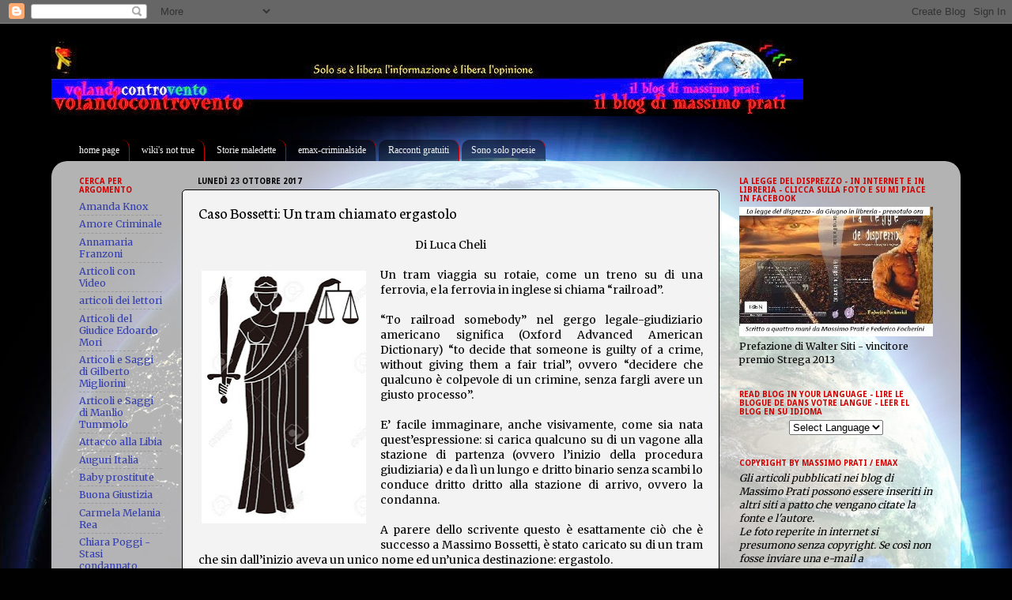

--- FILE ---
content_type: text/html; charset=UTF-8
request_url: https://albatros-volandocontrovento.blogspot.com/2017/10/caso-bossetti-un-tram-chiamato-ergastolo.html?showComment=1509026859528
body_size: 105891
content:
<!DOCTYPE html>
<html class='v2' dir='ltr' lang='it'>
<head>
<link href='https://www.blogger.com/static/v1/widgets/335934321-css_bundle_v2.css' rel='stylesheet' type='text/css'/>
<meta content='width=1100' name='viewport'/>
<meta content='text/html; charset=UTF-8' http-equiv='Content-Type'/>
<meta content='blogger' name='generator'/>
<link href='https://albatros-volandocontrovento.blogspot.com/favicon.ico' rel='icon' type='image/x-icon'/>
<link href='http://albatros-volandocontrovento.blogspot.com/2017/10/caso-bossetti-un-tram-chiamato-ergastolo.html' rel='canonical'/>
<link rel="alternate" type="application/atom+xml" title="Volandocontrovento - il blog di Massimo Prati - - Atom" href="https://albatros-volandocontrovento.blogspot.com/feeds/posts/default" />
<link rel="alternate" type="application/rss+xml" title="Volandocontrovento - il blog di Massimo Prati - - RSS" href="https://albatros-volandocontrovento.blogspot.com/feeds/posts/default?alt=rss" />
<link rel="service.post" type="application/atom+xml" title="Volandocontrovento - il blog di Massimo Prati - - Atom" href="https://www.blogger.com/feeds/1405638310708373968/posts/default" />

<link rel="alternate" type="application/atom+xml" title="Volandocontrovento - il blog di Massimo Prati - - Atom" href="https://albatros-volandocontrovento.blogspot.com/feeds/8736233925804285180/comments/default" />
<!--Can't find substitution for tag [blog.ieCssRetrofitLinks]-->
<link href='https://blogger.googleusercontent.com/img/b/R29vZ2xl/AVvXsEhiZht7ZdBE4-l9lZYwNCS1ZhDd1NwJ6_FxmFfmKKdv99qdFiD8QtGKMZ6VDMRsoGsgLNwoFH5uEmsudjHZxvDd4HhLARgjk8wJnmLuztrqcBsUgB0JK0CwpqjuOPgUOqx4arkkPBF4H-A/s320/giudt.jpg' rel='image_src'/>
<meta content='http://albatros-volandocontrovento.blogspot.com/2017/10/caso-bossetti-un-tram-chiamato-ergastolo.html' property='og:url'/>
<meta content='Caso Bossetti: Un tram chiamato ergastolo' property='og:title'/>
<meta content='  Di Luca Cheli          Un tram viaggia su rotaie, come un treno su di una ferrovia, e la ferrovia in inglese si chiama “railroad”.     “To...' property='og:description'/>
<meta content='https://blogger.googleusercontent.com/img/b/R29vZ2xl/AVvXsEhiZht7ZdBE4-l9lZYwNCS1ZhDd1NwJ6_FxmFfmKKdv99qdFiD8QtGKMZ6VDMRsoGsgLNwoFH5uEmsudjHZxvDd4HhLARgjk8wJnmLuztrqcBsUgB0JK0CwpqjuOPgUOqx4arkkPBF4H-A/w1200-h630-p-k-no-nu/giudt.jpg' property='og:image'/>
<title>Volandocontrovento - il blog di Massimo Prati -: Caso Bossetti: Un tram chiamato ergastolo</title>
<style type='text/css'>@font-face{font-family:'Droid Sans';font-style:normal;font-weight:700;font-display:swap;src:url(//fonts.gstatic.com/s/droidsans/v19/SlGWmQWMvZQIdix7AFxXmMh3eDs1ZyHKpWg.woff2)format('woff2');unicode-range:U+0000-00FF,U+0131,U+0152-0153,U+02BB-02BC,U+02C6,U+02DA,U+02DC,U+0304,U+0308,U+0329,U+2000-206F,U+20AC,U+2122,U+2191,U+2193,U+2212,U+2215,U+FEFF,U+FFFD;}@font-face{font-family:'Merriweather';font-style:normal;font-weight:400;font-stretch:100%;font-display:swap;src:url(//fonts.gstatic.com/s/merriweather/v33/u-4D0qyriQwlOrhSvowK_l5UcA6zuSYEqOzpPe3HOZJ5eX1WtLaQwmYiScCmDxhtNOKl8yDr3icaGV31CPDaYKfFQn0.woff2)format('woff2');unicode-range:U+0460-052F,U+1C80-1C8A,U+20B4,U+2DE0-2DFF,U+A640-A69F,U+FE2E-FE2F;}@font-face{font-family:'Merriweather';font-style:normal;font-weight:400;font-stretch:100%;font-display:swap;src:url(//fonts.gstatic.com/s/merriweather/v33/u-4D0qyriQwlOrhSvowK_l5UcA6zuSYEqOzpPe3HOZJ5eX1WtLaQwmYiScCmDxhtNOKl8yDr3icaEF31CPDaYKfFQn0.woff2)format('woff2');unicode-range:U+0301,U+0400-045F,U+0490-0491,U+04B0-04B1,U+2116;}@font-face{font-family:'Merriweather';font-style:normal;font-weight:400;font-stretch:100%;font-display:swap;src:url(//fonts.gstatic.com/s/merriweather/v33/u-4D0qyriQwlOrhSvowK_l5UcA6zuSYEqOzpPe3HOZJ5eX1WtLaQwmYiScCmDxhtNOKl8yDr3icaG131CPDaYKfFQn0.woff2)format('woff2');unicode-range:U+0102-0103,U+0110-0111,U+0128-0129,U+0168-0169,U+01A0-01A1,U+01AF-01B0,U+0300-0301,U+0303-0304,U+0308-0309,U+0323,U+0329,U+1EA0-1EF9,U+20AB;}@font-face{font-family:'Merriweather';font-style:normal;font-weight:400;font-stretch:100%;font-display:swap;src:url(//fonts.gstatic.com/s/merriweather/v33/u-4D0qyriQwlOrhSvowK_l5UcA6zuSYEqOzpPe3HOZJ5eX1WtLaQwmYiScCmDxhtNOKl8yDr3icaGl31CPDaYKfFQn0.woff2)format('woff2');unicode-range:U+0100-02BA,U+02BD-02C5,U+02C7-02CC,U+02CE-02D7,U+02DD-02FF,U+0304,U+0308,U+0329,U+1D00-1DBF,U+1E00-1E9F,U+1EF2-1EFF,U+2020,U+20A0-20AB,U+20AD-20C0,U+2113,U+2C60-2C7F,U+A720-A7FF;}@font-face{font-family:'Merriweather';font-style:normal;font-weight:400;font-stretch:100%;font-display:swap;src:url(//fonts.gstatic.com/s/merriweather/v33/u-4D0qyriQwlOrhSvowK_l5UcA6zuSYEqOzpPe3HOZJ5eX1WtLaQwmYiScCmDxhtNOKl8yDr3icaFF31CPDaYKfF.woff2)format('woff2');unicode-range:U+0000-00FF,U+0131,U+0152-0153,U+02BB-02BC,U+02C6,U+02DA,U+02DC,U+0304,U+0308,U+0329,U+2000-206F,U+20AC,U+2122,U+2191,U+2193,U+2212,U+2215,U+FEFF,U+FFFD;}@font-face{font-family:'Neuton';font-style:normal;font-weight:400;font-display:swap;src:url(//fonts.gstatic.com/s/neuton/v24/UMBTrPtMoH62xUZCwYg6UCj1BoM5.woff2)format('woff2');unicode-range:U+0100-02BA,U+02BD-02C5,U+02C7-02CC,U+02CE-02D7,U+02DD-02FF,U+0304,U+0308,U+0329,U+1D00-1DBF,U+1E00-1E9F,U+1EF2-1EFF,U+2020,U+20A0-20AB,U+20AD-20C0,U+2113,U+2C60-2C7F,U+A720-A7FF;}@font-face{font-family:'Neuton';font-style:normal;font-weight:400;font-display:swap;src:url(//fonts.gstatic.com/s/neuton/v24/UMBTrPtMoH62xUZCz4g6UCj1Bg.woff2)format('woff2');unicode-range:U+0000-00FF,U+0131,U+0152-0153,U+02BB-02BC,U+02C6,U+02DA,U+02DC,U+0304,U+0308,U+0329,U+2000-206F,U+20AC,U+2122,U+2191,U+2193,U+2212,U+2215,U+FEFF,U+FFFD;}</style>
<style id='page-skin-1' type='text/css'><!--
/*-----------------------------------------------
Blogger Template Style
Name:     Picture Window
Designer: Blogger
URL:      www.blogger.com
----------------------------------------------- */
/* Content
----------------------------------------------- */
body {
font: normal normal 14px Merriweather;
color: #000000;
background: #010101 url(//themes.googleusercontent.com/image?id=1f-p4d2MS_T8qP_40US1-noQRizaQ_2OtaFi66bAkuKLLkaaBJGuFTmrkvYxWGgzDXvIG) no-repeat fixed top center /* Credit: enot-poloskun (http://www.istockphoto.com/googleimages.php?id=6222599&platform=blogger) */;
}
html body .region-inner {
min-width: 0;
max-width: 100%;
width: auto;
}
.content-outer {
font-size: 90%;
}
a:link {
text-decoration:none;
color: #343eae;
}
a:visited {
text-decoration:none;
color: #bf1919;
}
a:hover {
text-decoration:underline;
color: #f04452;
}
.content-outer {
background: transparent none repeat scroll top left;
-moz-border-radius: 0;
-webkit-border-radius: 0;
-goog-ms-border-radius: 0;
border-radius: 0;
-moz-box-shadow: 0 0 0 rgba(0, 0, 0, .15);
-webkit-box-shadow: 0 0 0 rgba(0, 0, 0, .15);
-goog-ms-box-shadow: 0 0 0 rgba(0, 0, 0, .15);
box-shadow: 0 0 0 rgba(0, 0, 0, .15);
margin: 20px auto;
}
.content-inner {
padding: 0;
}
/* Header
----------------------------------------------- */
.header-outer {
background: transparent none repeat-x scroll top left;
_background-image: none;
color: #cc0000;
-moz-border-radius: 0;
-webkit-border-radius: 0;
-goog-ms-border-radius: 0;
border-radius: 0;
}
.Header img, .Header #header-inner {
-moz-border-radius: 0;
-webkit-border-radius: 0;
-goog-ms-border-radius: 0;
border-radius: 0;
}
.header-inner .Header .titlewrapper,
.header-inner .Header .descriptionwrapper {
padding-left: 0;
padding-right: 0;
}
.Header h1 {
font: italic bold 42px 'Times New Roman', Times, FreeSerif, serif;
text-shadow: 1px 1px 3px rgba(0, 0, 0, 0.3);
}
.Header h1 a {
color: #cc0000;
}
.Header .description {
font-size: 130%;
}
/* Tabs
----------------------------------------------- */
.tabs-inner {
margin: .5em 20px 0;
padding: 0;
}
.tabs-inner .section {
margin: 0;
}
.tabs-inner .widget ul {
padding: 0;
background: transparent none repeat scroll bottom;
-moz-border-radius: 0;
-webkit-border-radius: 0;
-goog-ms-border-radius: 0;
border-radius: 0;
}
.tabs-inner .widget li {
border: none;
}
.tabs-inner .widget li a {
display: inline-block;
padding: .5em 1em;
margin-right: .25em;
color: #f3f3f3;
font: normal normal 12px Georgia, Utopia, 'Palatino Linotype', Palatino, serif;
-moz-border-radius: 10px 10px 0 0;
-webkit-border-top-left-radius: 10px;
-webkit-border-top-right-radius: 10px;
-goog-ms-border-radius: 10px 10px 0 0;
border-radius: 10px 10px 0 0;
background: transparent url(https://resources.blogblog.com/blogblog/data/1kt/transparent/black50.png) repeat scroll top left;
border-right: 1px solid #cc0000;
}
.tabs-inner .widget li:first-child a {
padding-left: 1.25em;
-moz-border-radius-topleft: 10px;
-moz-border-radius-bottomleft: 0;
-webkit-border-top-left-radius: 10px;
-webkit-border-bottom-left-radius: 0;
-goog-ms-border-top-left-radius: 10px;
-goog-ms-border-bottom-left-radius: 0;
border-top-left-radius: 10px;
border-bottom-left-radius: 0;
}
.tabs-inner .widget li.selected a,
.tabs-inner .widget li a:hover {
position: relative;
z-index: 1;
background: transparent url(https://resources.blogblog.com/blogblog/data/1kt/transparent/white80.png) repeat scroll bottom;
color: #ffffff;
-moz-box-shadow: 0 0 3px rgba(0, 0, 0, .15);
-webkit-box-shadow: 0 0 3px rgba(0, 0, 0, .15);
-goog-ms-box-shadow: 0 0 3px rgba(0, 0, 0, .15);
box-shadow: 0 0 3px rgba(0, 0, 0, .15);
}
/* Headings
----------------------------------------------- */
h2 {
font: normal bold 10px Droid Sans;
text-transform: uppercase;
color: #cc0000;
margin: .5em 0;
}
/* Main
----------------------------------------------- */
.main-outer {
background: transparent url(https://resources.blogblog.com/blogblog/data/1kt/transparent/white80.png) repeat scroll top left;
-moz-border-radius: 20px 20px 0 0;
-webkit-border-top-left-radius: 20px;
-webkit-border-top-right-radius: 20px;
-webkit-border-bottom-left-radius: 0;
-webkit-border-bottom-right-radius: 0;
-goog-ms-border-radius: 20px 20px 0 0;
border-radius: 20px 20px 0 0;
-moz-box-shadow: 0 1px 3px rgba(0, 0, 0, .15);
-webkit-box-shadow: 0 1px 3px rgba(0, 0, 0, .15);
-goog-ms-box-shadow: 0 1px 3px rgba(0, 0, 0, .15);
box-shadow: 0 1px 3px rgba(0, 0, 0, .15);
}
.main-inner {
padding: 15px 20px 20px;
}
.main-inner .column-center-inner {
padding: 0 0;
}
.main-inner .column-left-inner {
padding-left: 0;
}
.main-inner .column-right-inner {
padding-right: 0;
}
/* Posts
----------------------------------------------- */
h3.post-title {
margin: 0;
font: normal normal 20px Neuton;
}
.comments h4 {
margin: 1em 0 0;
font: normal normal 20px Neuton;
}
.date-header span {
color: #010101;
}
.post-outer {
background-color: #f3f3f3;
border: solid 1px #010101;
-moz-border-radius: 5px;
-webkit-border-radius: 5px;
border-radius: 5px;
-goog-ms-border-radius: 5px;
padding: 15px 20px;
margin: 0 -20px 20px;
}
.post-body {
line-height: 1.4;
font-size: 110%;
position: relative;
}
.post-header {
margin: 0 0 1.5em;
color: #010101;
line-height: 1.6;
}
.post-footer {
margin: .5em 0 0;
color: #010101;
line-height: 1.6;
}
#blog-pager {
font-size: 140%
}
#comments .comment-author {
padding-top: 1.5em;
border-top: dashed 1px #ccc;
border-top: dashed 1px rgba(128, 128, 128, .5);
background-position: 0 1.5em;
}
#comments .comment-author:first-child {
padding-top: 0;
border-top: none;
}
.avatar-image-container {
margin: .2em 0 0;
}
/* Comments
----------------------------------------------- */
.comments .comments-content .icon.blog-author {
background-repeat: no-repeat;
background-image: url([data-uri]);
}
.comments .comments-content .loadmore a {
border-top: 1px solid #f04452;
border-bottom: 1px solid #f04452;
}
.comments .continue {
border-top: 2px solid #f04452;
}
/* Widgets
----------------------------------------------- */
.widget ul, .widget #ArchiveList ul.flat {
padding: 0;
list-style: none;
}
.widget ul li, .widget #ArchiveList ul.flat li {
border-top: dashed 1px #ccc;
border-top: dashed 1px rgba(128, 128, 128, .5);
}
.widget ul li:first-child, .widget #ArchiveList ul.flat li:first-child {
border-top: none;
}
.widget .post-body ul {
list-style: disc;
}
.widget .post-body ul li {
border: none;
}
/* Footer
----------------------------------------------- */
.footer-outer {
color:#000000;
background: transparent url(https://resources.blogblog.com/blogblog/data/1kt/transparent/black50.png) repeat scroll top left;
-moz-border-radius: 0 0 20px 20px;
-webkit-border-top-left-radius: 0;
-webkit-border-top-right-radius: 0;
-webkit-border-bottom-left-radius: 20px;
-webkit-border-bottom-right-radius: 20px;
-goog-ms-border-radius: 0 0 20px 20px;
border-radius: 0 0 20px 20px;
-moz-box-shadow: 0 1px 3px rgba(0, 0, 0, .15);
-webkit-box-shadow: 0 1px 3px rgba(0, 0, 0, .15);
-goog-ms-box-shadow: 0 1px 3px rgba(0, 0, 0, .15);
box-shadow: 0 1px 3px rgba(0, 0, 0, .15);
}
.footer-inner {
padding: 10px 20px 20px;
}
.footer-outer a {
color: #f02424;
}
.footer-outer a:visited {
color: #ed7a71;
}
.footer-outer a:hover {
color: #f04452;
}
.footer-outer .widget h2 {
color: #000000;
}
/* Mobile
----------------------------------------------- */
html body.mobile {
height: auto;
}
html body.mobile {
min-height: 480px;
background-size: 100% auto;
}
.mobile .body-fauxcolumn-outer {
background: transparent none repeat scroll top left;
}
html .mobile .mobile-date-outer, html .mobile .blog-pager {
border-bottom: none;
background: transparent url(https://resources.blogblog.com/blogblog/data/1kt/transparent/white80.png) repeat scroll top left;
margin-bottom: 10px;
}
.mobile .date-outer {
background: transparent url(https://resources.blogblog.com/blogblog/data/1kt/transparent/white80.png) repeat scroll top left;
}
.mobile .header-outer, .mobile .main-outer,
.mobile .post-outer, .mobile .footer-outer {
-moz-border-radius: 0;
-webkit-border-radius: 0;
-goog-ms-border-radius: 0;
border-radius: 0;
}
.mobile .content-outer,
.mobile .main-outer,
.mobile .post-outer {
background: inherit;
border: none;
}
.mobile .content-outer {
font-size: 100%;
}
.mobile-link-button {
background-color: #343eae;
}
.mobile-link-button a:link, .mobile-link-button a:visited {
color: #f3f3f3;
}
.mobile-index-contents {
color: #000000;
}
.mobile .tabs-inner .PageList .widget-content {
background: transparent url(https://resources.blogblog.com/blogblog/data/1kt/transparent/white80.png) repeat scroll bottom;
color: #ffffff;
}
.mobile .tabs-inner .PageList .widget-content .pagelist-arrow {
border-left: 1px solid #cc0000;
}

--></style>
<style id='template-skin-1' type='text/css'><!--
body {
min-width: 1150px;
}
.content-outer, .content-fauxcolumn-outer, .region-inner {
min-width: 1150px;
max-width: 1150px;
_width: 1150px;
}
.main-inner .columns {
padding-left: 150px;
padding-right: 290px;
}
.main-inner .fauxcolumn-center-outer {
left: 150px;
right: 290px;
/* IE6 does not respect left and right together */
_width: expression(this.parentNode.offsetWidth -
parseInt("150px") -
parseInt("290px") + 'px');
}
.main-inner .fauxcolumn-left-outer {
width: 150px;
}
.main-inner .fauxcolumn-right-outer {
width: 290px;
}
.main-inner .column-left-outer {
width: 150px;
right: 100%;
margin-left: -150px;
}
.main-inner .column-right-outer {
width: 290px;
margin-right: -290px;
}
#layout {
min-width: 0;
}
#layout .content-outer {
min-width: 0;
width: 800px;
}
#layout .region-inner {
min-width: 0;
width: auto;
}
body#layout div.add_widget {
padding: 8px;
}
body#layout div.add_widget a {
margin-left: 32px;
}
--></style>
<style>
    body {background-image:url(\/\/themes.googleusercontent.com\/image?id=1f-p4d2MS_T8qP_40US1-noQRizaQ_2OtaFi66bAkuKLLkaaBJGuFTmrkvYxWGgzDXvIG);}
    
@media (max-width: 200px) { body {background-image:url(\/\/themes.googleusercontent.com\/image?id=1f-p4d2MS_T8qP_40US1-noQRizaQ_2OtaFi66bAkuKLLkaaBJGuFTmrkvYxWGgzDXvIG&options=w200);}}
@media (max-width: 400px) and (min-width: 201px) { body {background-image:url(\/\/themes.googleusercontent.com\/image?id=1f-p4d2MS_T8qP_40US1-noQRizaQ_2OtaFi66bAkuKLLkaaBJGuFTmrkvYxWGgzDXvIG&options=w400);}}
@media (max-width: 800px) and (min-width: 401px) { body {background-image:url(\/\/themes.googleusercontent.com\/image?id=1f-p4d2MS_T8qP_40US1-noQRizaQ_2OtaFi66bAkuKLLkaaBJGuFTmrkvYxWGgzDXvIG&options=w800);}}
@media (max-width: 1200px) and (min-width: 801px) { body {background-image:url(\/\/themes.googleusercontent.com\/image?id=1f-p4d2MS_T8qP_40US1-noQRizaQ_2OtaFi66bAkuKLLkaaBJGuFTmrkvYxWGgzDXvIG&options=w1200);}}
/* Last tag covers anything over one higher than the previous max-size cap. */
@media (min-width: 1201px) { body {background-image:url(\/\/themes.googleusercontent.com\/image?id=1f-p4d2MS_T8qP_40US1-noQRizaQ_2OtaFi66bAkuKLLkaaBJGuFTmrkvYxWGgzDXvIG&options=w1600);}}
  </style>
<link href='https://www.blogger.com/dyn-css/authorization.css?targetBlogID=1405638310708373968&amp;zx=34c5f9b4-9dd7-4ce4-9128-f146d0635bb7' media='none' onload='if(media!=&#39;all&#39;)media=&#39;all&#39;' rel='stylesheet'/><noscript><link href='https://www.blogger.com/dyn-css/authorization.css?targetBlogID=1405638310708373968&amp;zx=34c5f9b4-9dd7-4ce4-9128-f146d0635bb7' rel='stylesheet'/></noscript>
<meta name='google-adsense-platform-account' content='ca-host-pub-1556223355139109'/>
<meta name='google-adsense-platform-domain' content='blogspot.com'/>

<!-- data-ad-client=ca-pub-6767534841860170 -->

</head>
<body class='loading variant-open'>
<div class='navbar section' id='navbar' name='Navbar'><div class='widget Navbar' data-version='1' id='Navbar1'><script type="text/javascript">
    function setAttributeOnload(object, attribute, val) {
      if(window.addEventListener) {
        window.addEventListener('load',
          function(){ object[attribute] = val; }, false);
      } else {
        window.attachEvent('onload', function(){ object[attribute] = val; });
      }
    }
  </script>
<div id="navbar-iframe-container"></div>
<script type="text/javascript" src="https://apis.google.com/js/platform.js"></script>
<script type="text/javascript">
      gapi.load("gapi.iframes:gapi.iframes.style.bubble", function() {
        if (gapi.iframes && gapi.iframes.getContext) {
          gapi.iframes.getContext().openChild({
              url: 'https://www.blogger.com/navbar/1405638310708373968?po\x3d8736233925804285180\x26origin\x3dhttps://albatros-volandocontrovento.blogspot.com',
              where: document.getElementById("navbar-iframe-container"),
              id: "navbar-iframe"
          });
        }
      });
    </script><script type="text/javascript">
(function() {
var script = document.createElement('script');
script.type = 'text/javascript';
script.src = '//pagead2.googlesyndication.com/pagead/js/google_top_exp.js';
var head = document.getElementsByTagName('head')[0];
if (head) {
head.appendChild(script);
}})();
</script>
</div></div>
<div class='body-fauxcolumns'>
<div class='fauxcolumn-outer body-fauxcolumn-outer'>
<div class='cap-top'>
<div class='cap-left'></div>
<div class='cap-right'></div>
</div>
<div class='fauxborder-left'>
<div class='fauxborder-right'></div>
<div class='fauxcolumn-inner'>
</div>
</div>
<div class='cap-bottom'>
<div class='cap-left'></div>
<div class='cap-right'></div>
</div>
</div>
</div>
<div class='content'>
<div class='content-fauxcolumns'>
<div class='fauxcolumn-outer content-fauxcolumn-outer'>
<div class='cap-top'>
<div class='cap-left'></div>
<div class='cap-right'></div>
</div>
<div class='fauxborder-left'>
<div class='fauxborder-right'></div>
<div class='fauxcolumn-inner'>
</div>
</div>
<div class='cap-bottom'>
<div class='cap-left'></div>
<div class='cap-right'></div>
</div>
</div>
</div>
<div class='content-outer'>
<div class='content-cap-top cap-top'>
<div class='cap-left'></div>
<div class='cap-right'></div>
</div>
<div class='fauxborder-left content-fauxborder-left'>
<div class='fauxborder-right content-fauxborder-right'></div>
<div class='content-inner'>
<header>
<div class='header-outer'>
<div class='header-cap-top cap-top'>
<div class='cap-left'></div>
<div class='cap-right'></div>
</div>
<div class='fauxborder-left header-fauxborder-left'>
<div class='fauxborder-right header-fauxborder-right'></div>
<div class='region-inner header-inner'>
<div class='header section' id='header' name='Intestazione'><div class='widget Header' data-version='1' id='Header1'>
<div id='header-inner'>
<a href='https://albatros-volandocontrovento.blogspot.com/' style='display: block'>
<img alt='Volandocontrovento - il blog di Massimo Prati -' height='97px; ' id='Header1_headerimg' src='https://blogger.googleusercontent.com/img/b/R29vZ2xl/AVvXsEhEsOmYdWTf0ioEKU3LATrTZH0rv-rxsxN9kqIAHzu7VQZxe4Wk-NPndFf4kZANRGNg1_xSlLAyfbp3-2F-LcGr7ux_ygdhaXjnY7eN93IdPjgQv6FFfZZbKxXJS3o1MQ3u9jRZ1N5EnwE/s1120/blog1.jpg' style='display: block' width='951px; '/>
</a>
</div>
</div></div>
</div>
</div>
<div class='header-cap-bottom cap-bottom'>
<div class='cap-left'></div>
<div class='cap-right'></div>
</div>
</div>
</header>
<div class='tabs-outer'>
<div class='tabs-cap-top cap-top'>
<div class='cap-left'></div>
<div class='cap-right'></div>
</div>
<div class='fauxborder-left tabs-fauxborder-left'>
<div class='fauxborder-right tabs-fauxborder-right'></div>
<div class='region-inner tabs-inner'>
<div class='tabs no-items section' id='crosscol' name='Multi-colonne'></div>
<div class='tabs section' id='crosscol-overflow' name='Cross-Column 2'><div class='widget LinkList' data-version='1' id='LinkList1'>
<div class='widget-content'>
<ul>
<li><a href='http://albatros-volandocontrovento.blogspot.com/'>home page</a></li>
<li><a href='http://wikisnottrue.blogspot.com/'>wiki's not true</a></li>
<li><a href='http://cercali.blogspot.com/'>Storie maledette</a></li>
<li><a href='http://emax-albatros.blogspot.com/'>emax-criminalside</a></li>
<li><a href='http://racconti-prati.blogspot.com/'>Racconti gratuiti</a></li>
<li><a href='http://albatros-controventodreams.blogspot.com/'>Sono solo poesie</a></li>
</ul>
<div class='clear'></div>
</div>
</div></div>
</div>
</div>
<div class='tabs-cap-bottom cap-bottom'>
<div class='cap-left'></div>
<div class='cap-right'></div>
</div>
</div>
<div class='main-outer'>
<div class='main-cap-top cap-top'>
<div class='cap-left'></div>
<div class='cap-right'></div>
</div>
<div class='fauxborder-left main-fauxborder-left'>
<div class='fauxborder-right main-fauxborder-right'></div>
<div class='region-inner main-inner'>
<div class='columns fauxcolumns'>
<div class='fauxcolumn-outer fauxcolumn-center-outer'>
<div class='cap-top'>
<div class='cap-left'></div>
<div class='cap-right'></div>
</div>
<div class='fauxborder-left'>
<div class='fauxborder-right'></div>
<div class='fauxcolumn-inner'>
</div>
</div>
<div class='cap-bottom'>
<div class='cap-left'></div>
<div class='cap-right'></div>
</div>
</div>
<div class='fauxcolumn-outer fauxcolumn-left-outer'>
<div class='cap-top'>
<div class='cap-left'></div>
<div class='cap-right'></div>
</div>
<div class='fauxborder-left'>
<div class='fauxborder-right'></div>
<div class='fauxcolumn-inner'>
</div>
</div>
<div class='cap-bottom'>
<div class='cap-left'></div>
<div class='cap-right'></div>
</div>
</div>
<div class='fauxcolumn-outer fauxcolumn-right-outer'>
<div class='cap-top'>
<div class='cap-left'></div>
<div class='cap-right'></div>
</div>
<div class='fauxborder-left'>
<div class='fauxborder-right'></div>
<div class='fauxcolumn-inner'>
</div>
</div>
<div class='cap-bottom'>
<div class='cap-left'></div>
<div class='cap-right'></div>
</div>
</div>
<!-- corrects IE6 width calculation -->
<div class='columns-inner'>
<div class='column-center-outer'>
<div class='column-center-inner'>
<div class='main section' id='main' name='Principale'><div class='widget Blog' data-version='1' id='Blog1'>
<div class='blog-posts hfeed'>

          <div class="date-outer">
        
<h2 class='date-header'><span>lunedì 23 ottobre 2017</span></h2>

          <div class="date-posts">
        
<div class='post-outer'>
<div class='post hentry uncustomized-post-template' itemprop='blogPost' itemscope='itemscope' itemtype='http://schema.org/BlogPosting'>
<meta content='https://blogger.googleusercontent.com/img/b/R29vZ2xl/AVvXsEhiZht7ZdBE4-l9lZYwNCS1ZhDd1NwJ6_FxmFfmKKdv99qdFiD8QtGKMZ6VDMRsoGsgLNwoFH5uEmsudjHZxvDd4HhLARgjk8wJnmLuztrqcBsUgB0JK0CwpqjuOPgUOqx4arkkPBF4H-A/s320/giudt.jpg' itemprop='image_url'/>
<meta content='1405638310708373968' itemprop='blogId'/>
<meta content='8736233925804285180' itemprop='postId'/>
<a name='8736233925804285180'></a>
<h3 class='post-title entry-title' itemprop='name'>
Caso Bossetti: Un tram chiamato ergastolo
</h3>
<div class='post-header'>
<div class='post-header-line-1'></div>
</div>
<div class='post-body entry-content' id='post-body-8736233925804285180' itemprop='description articleBody'>
<div dir="ltr" style="text-align: left;" trbidi="on">
<div style="text-align: center;">
Di Luca Cheli</div>
<div style="text-align: justify;">
<br /></div>
<div style="text-align: justify;">
<table cellpadding="0" cellspacing="0" class="tr-caption-container" style="float: left; margin-right: 1em; text-align: justify;"><tbody>
<tr><td style="text-align: center;"><a href="https://blogger.googleusercontent.com/img/b/R29vZ2xl/AVvXsEhiZht7ZdBE4-l9lZYwNCS1ZhDd1NwJ6_FxmFfmKKdv99qdFiD8QtGKMZ6VDMRsoGsgLNwoFH5uEmsudjHZxvDd4HhLARgjk8wJnmLuztrqcBsUgB0JK0CwpqjuOPgUOqx4arkkPBF4H-A/s1600/giudt.jpg" imageanchor="1" style="clear: left; margin-bottom: 1em; margin-left: auto; margin-right: auto;"><img border="0" data-original-height="1300" data-original-width="849" height="320" src="https://blogger.googleusercontent.com/img/b/R29vZ2xl/AVvXsEhiZht7ZdBE4-l9lZYwNCS1ZhDd1NwJ6_FxmFfmKKdv99qdFiD8QtGKMZ6VDMRsoGsgLNwoFH5uEmsudjHZxvDd4HhLARgjk8wJnmLuztrqcBsUgB0JK0CwpqjuOPgUOqx4arkkPBF4H-A/s320/giudt.jpg" width="208" /></a></td></tr>
<tr><td class="tr-caption" style="text-align: center;"><br /></td></tr>
</tbody></table>
<div style="text-align: justify;">
Un tram viaggia su rotaie, come un treno su di una ferrovia, e la ferrovia in inglese si chiama &#8220;railroad&#8221;.</div>
<div style="text-align: justify;">
<br /></div>
<div style="text-align: justify;">
&#8220;To railroad somebody&#8221; nel gergo legale-giudiziario americano significa (Oxford Advanced American Dictionary) &#8220;to decide that someone is guilty of a crime, without giving them a fair trial&#8221;, ovvero &#8220;decidere che qualcuno è colpevole di un crimine, senza fargli avere un giusto processo&#8221;.</div>
<div style="text-align: justify;">
<br /></div>
<div style="text-align: justify;">
E&#8217; facile immaginare, anche visivamente, come sia nata quest&#8217;espressione: si carica qualcuno su di un vagone alla stazione di partenza (ovvero l&#8217;inizio della procedura giudiziaria) e da lì un lungo e dritto binario senza scambi lo conduce dritto dritto alla stazione di arrivo, ovvero la condanna.</div>
<div style="text-align: justify;">
<br /></div>
<div style="text-align: justify;">
A parere dello scrivente questo è esattamente ciò che è successo a Massimo Bossetti, è stato caricato su di un tram che sin dall&#8217;inizio aveva un unico nome ed un&#8217;unica destinazione: ergastolo.<a name="more"></a></div>
<div style="text-align: justify;">
<br /></div>
<div style="text-align: justify;">
Sono uscite da alcuni giorni le motivazioni della condanna in secondo grado, a firma del Presidente della Corte di Appello di Brescia, Enrico Fischetti, che spiegano le ragioni della conferma in tale processo della condanna del muratore di Mapello alla massima pena prevista dal nostro ordinamento.</div>
<div style="text-align: justify;">
<br /></div>
<div style="text-align: justify;">
Dato che in questo processo ottenere atti processuali sembra poco meno arduo che trovare il mitocondriale di Bossetti nel DNA di Ignoto1, può essere che debba passare un po&#8217; di tempo prima di poterne ottenere una copia e quindi poter scrivere un commento punto per punto.</div>
<div style="text-align: justify;">
<br /></div>
<div style="text-align: justify;">
Tuttavia a questo punto del procedimento, pur ripromettendomi di commentarle estensivamente se e quando saranno disponibili, ritengo queste motivazioni abbastanza pleonastiche nell&#8217;economia del caso.</div>
<div style="text-align: justify;">
<br /></div>
<div style="text-align: justify;">
Le anticipazioni uscite su vari organi di stampa sono in ogni caso sufficienti ad inquadrarle per quel che sono e, comunque, per come è nato e si è evoluto questo caso, qualsiasi cosa ci sia scritta è tutto sommato secondaria.</div>
<div style="text-align: justify;">
<br /></div>
<div style="text-align: justify;">
Questo caso è nato con una grande indagine genetica, un&#8217;indagine che le forze dell&#8217;ordine e la magistratura inquirente hanno più volte vantato come unica al mondo dentro e fuori i confini nazionali, fino a meritarsi l&#8217;attenzione della BBC in un lungo documentario.</div>
<div style="text-align: justify;">
<br /></div>
<div style="text-align: justify;">
Sono ovviamente stati spesi tanti soldi, quanti esattamente non è dato sapere, con cifre in libertà varianti tra i due e gli otto milioni di euro.</div>
<div style="text-align: justify;">
<br /></div>
<div style="text-align: justify;">
Ora, un&#8217;indagine di tale importanza, portata e visibilità finisce per diventare più importante della vittima e del delitto, finisce per diventare un fine in se stessa.</div>
<div style="text-align: justify;">
<br /></div>
<div style="text-align: justify;">
E con carriere, reputazioni ed immagine pubblica ed internazionale di intere istituzioni ad essa collegata e dal suo buon fine dipendenti, diventa anche qualcosa da difendere e proteggere ad ogni costo.</div>
<div style="text-align: justify;">
<br /></div>
<div style="text-align: justify;">
Anche il costo della condanna di un innocente?</div>
<div style="text-align: justify;">
<br /></div>
<div style="text-align: justify;">
Lo vedremo dopo, perché non c&#8217;è soltanto questo in quell&#8217;indagine.</div>
<div style="text-align: justify;">
<br /></div>
<div style="text-align: justify;">
Essa è stata anche un&#8217;indagine che ha fatto dipendere l&#8217;intero caso dal DNA, tanto nella fase delle indagini, in cui la sua soluzione è stata immaginata essere tutt&#8217;uno con l&#8217;individuazione del soggetto a cui apparteneva il DNA etichettato come &#8220;Ignoto 1&#8221;, quanto nella fase processuale, in cui il DNA è l&#8217;unico vero elemento di prova, tutto il resto degli indizi avendo un qualche valore solo in quanto supportati dal DNA.</div>
<div style="text-align: justify;">
<br /></div>
<div style="text-align: justify;">
Questo ha fatto sì che tutta l&#8217;indagine sia diventata una specie di ricerca del Santo Graal, nella quale una volta identificato il &#8220;proprietario&#8221; di quel DNA, tutto si sarebbe meravigliosamente risolto, come in un&#8217;Epifania mistica.</div>
<div style="text-align: justify;">
<br /></div>
<div style="text-align: justify;">
In altri termini ciò che ci si aspettava era che, una volta trovato il proprietario di quel famigerato DNA, questi, inchiodato da tale granitica (ovviamente) ed incontrovertibile (chiaramente) prova, avrebbe tutto subito confessato e anche spiegato la dinamica del fatto e taluni altri aspetti che, forse, apparivano poco chiari agli inquirenti.</div>
<div style="text-align: justify;">
<br /></div>
<div style="text-align: justify;">
Forse si aspettavano che avrebbe anche spiegato come era finito su di un polsino della giacca della vittima tutto quel DNA di Silvia Brena, sul quale torneremo, perché esso, allegramente derubricato come giustificato da frequentazione tra vittima e maestra, è in realtà uno dei cardini fondamentali su cui ruota tutto il caso.</div>
<div style="text-align: justify;">
<br /></div>
<div style="text-align: justify;">
Quando, però, Ignoto 1 si è incarnato nel poco collaborativo Bossetti, è scattata la corsa a tappare i buchi e a cercare di aggiungere altre prove (o meglio, indizi) a quella che tutto avrebbe dovuto risolvere da sola.</div>
<div style="text-align: justify;">
<br /></div>
<div style="text-align: justify;">
Infatti nei primi tempi dopo l&#8217;arresto del muratore di Mapello si erano sentite, almeno in TV, ventilare ipotesi di richiesta di giudizio immediato, mentre poi la durata della fase delle indagini preliminari si è dilatata fino a raggiungere l&#8217;anno canonico dei processi indiziari celebri degli ultimi anni (Perugia, Avetrana, etc.) .</div>
<div style="text-align: justify;">
<br /></div>
<div style="text-align: justify;">
E&#8217; in questa fase che vengono fuori i filmati di autocarri creati dal RIS in accordo con la Procura &#8220;per esigenze di comunicazione&#8221;.</div>
<div style="text-align: justify;">
<br /></div>
<div style="text-align: justify;">
Se l&#8217;esistenza di tali esigenze è stata ammessa in aula da una persona autorevole come il Colonnello Lago, vuol dire che c&#8217;era piena consapevolezza tra gli inquirenti dell&#8217;importanza mediatica del caso e dell&#8217;impatto che le sue sorti avrebbero avuto sull&#8217;immagine di tutte le entità ed istituzioni coinvolte nelle indagini, oltre che su quella di alcuni individui che in tali indagini avevano avuto un ruolo primario.</div>
<div style="text-align: justify;">
<br /></div>
<div style="text-align: justify;">
Abbiamo quindi un caso il cui buon fine dal punto di vista accusatorio (ovvero la condanna dell&#8217;imputato) è estremamente rilevante non solo per un certo numero di individui, seppur importanti, ma per intere istituzioni statali.</div>
<div style="text-align: justify;">
<br /></div>
<div style="text-align: justify;">
Per le forze dell&#8217;ordine in generale, in quanto l&#8217;arresto è stato decisamente eclatante e diciamo pure non tenuto nascosto ai media, per le branche scientifiche di quelle stesse forze dell&#8217;ordine, perché dalla validità dell&#8217;identificazione di Bossetti tramite il DNA di Ignoto 1 dipende una buona parte del loro prestigio, della loro professionalità e della loro credibilità in un contesto sia di indagine che processuale.</div>
<div style="text-align: justify;">
<br /></div>
<div style="text-align: justify;">
Per la pubblica accusa, ben al di là della singola Procura direttamente coinvolta, perché il fallimento (cioè l&#8217;assoluzione dell&#8217;imputato) in un caso così rilevante, che è stato oggetto di attenzione dei media per anni, ancor prima del rinnovato clamore dovuto al processo, impatterebbe sulla percezione di competenza, efficienza ed efficacia non solo di una singola Procura, ma di tutta la magistratura inquirente.</div>
<div style="text-align: justify;">
<br /></div>
<div style="text-align: justify;">
A tutto ciò, e già sono fattori di non poco conto, se ne aggiunge un altro: il valore del DNA stesso come elemento di prova così come oggi concepito prevalentemente nel contesto forense italiano, e particolarmente da procure e forze dell&#8217;ordine.</div>
<div style="text-align: justify;">
<br /></div>
<div style="text-align: justify;">
Tale valore non può essere messo in dubbio, perché altrimenti molte altri indagini, presenti, passate e future, potrebbero a loro volta essere messe in dubbio ed il potere &#8220;inquisitorio&#8221; (fusione di magistratura inquirente e forze dell&#8217;ordine) rischierebbe di vedere indebolito il proprio potere nel proprio dominio di azione, ovvero indagini e processi.</div>
<div style="text-align: justify;">
<br /></div>
<div style="text-align: justify;">
Quindi questo è ciò che è in gioco, e nel contesto di un sistema di gestione della giustizia penale, al di là di quelli che possono essere i sentimenti dei singoli, esso è molto più importante di Yara Gambirasio. E ovviamente di Massimo Bossetti.</div>
<div style="text-align: justify;">
<br /></div>
<div style="text-align: justify;">
Torniamo ad una domanda che ci eravamo già posti all&#8217;inizio: abbastanza importante da condannare un innocente?</div>
<div style="text-align: justify;">
<br /></div>
<div style="text-align: justify;">
Personalmente credo, e la Storia lo prova in molti casi, che quando il livello di ciò che è in gioco raggiunge dimensioni da &#8220;affare di Stato&#8221;, perché ci sono possibili consistenti impatti su istituzioni e poteri dello Stato (e quello giudiziario è uno dei poteri dello Stato), il destino degli individui spesso cede il passo alle esigenze sistemiche: ubi maior minor cessat.</div>
<div style="text-align: justify;">
<br /></div>
<div style="text-align: justify;">
Non bisogna però pensare a riunioni al vertice in segrete stanze, nelle quali viene deciso, al di fuori di ogni circuito istituzionale, il destino di alcuni imputati.</div>
<div style="text-align: justify;">
<br /></div>
<div style="text-align: justify;">
Dobbiamo piuttosto trarre ispirazione dalla teoria dei cerchi concentrici, che Corrado Guerzoni, un giornalista collaboratore di Aldo Moro, sviluppò come tentativo di spiegazione della dinamica della strategia della tensione:</div>
<div style="text-align: justify;">
<br /></div>
<div style="text-align: justify;">
&#171;Non è che l&#8217;onorevole X dice ai servizi segreti di andare a Piazza Fontana e mettere una bomba&#8230; Al livello più alto si dice: il Paese va alla deriva, i comunisti finiranno per andare al potere. Poi la parola passa a quelli del cerchio successivo e inferiore dove si dice: sono tutti preoccupati, cosa possiamo fare? E si va avanti fino all&#8217;ultimo livello, dove c&#8217;è uno che dice &#8220;ho capito&#8221;. E succede quello che deve succedere. Così, nessuno ha mai la responsabilità diretta. E se vai a dire all&#8217;onorevole X che lui è la causa di Piazza Fontana, ti risponderà di no. Anche se in realtà è avvenuto proprio questo processo, per cerchi concentrici&#187;.</div>
<div style="text-align: justify;">
<br /></div>
<div style="text-align: justify;">
Ora, la mia visione sul tema &#8220;il Sistema contro Bossetti&#8221; (ma anche contro altri in casi di simile rilevanza) non è così verticistica come quella di Guerzoni, basata su di un punto, al centro geometrico ed al vertice in termini di potere, dal quale si irradiano i centri concentrici.</div>
<div style="text-align: justify;">
<br /></div>
<div style="text-align: justify;">
La mia visione, probabilmente influenzata dal vivere nell&#8217;era di Internet, è quella di una rete a maglie tridimensionale, in cui ogni nodo, che può rappresentare un singolo individuo, ovvero un gruppo di individui (un ufficio di una procura, un laboratorio del RIS, una corte giudicante) è connesso a molti degli altri in una ragnatela tridimensionale di interazioni che rappresentano il &#8220;Sistema Giudiziario&#8221; quale entità vivente e pulsante nella sua quotidiana operatività.</div>
<div style="text-align: justify;">
<br /></div>
<div style="text-align: justify;">
Attraverso questa rete di connessioni  passa la percezione di ciò che è opportuno fare, a sua volta basata sulla percezione di ciò che è in gioco, la quale, attraverso un linguaggio non parlato, ma che si manifesta in atti e decisioni, permea e informa di sé sia i vari livelli delle forze dell&#8217;ordine che la magistratura, indagante e inquirente, attraverso tutti i gradi di giudizio.</div>
<div style="text-align: justify;">
<br /></div>
<div style="text-align: justify;">
Di conseguenza, in analogia con la teoria di Guerzoni, nessuno ordinerà &#8220;condannate Bossetti&#8221;, ma i vari nodi della rete saranno consci della rilevanza, anche internazionale, dell&#8217;indagine genetica svolta, della sua apparente affidabilità e dell&#8217;autorevolezza di coloro che vi hanno partecipato, dell&#8217;importanza e &#8220;certezza&#8221; del DNA come prova, di come un caso così importante debba trovare una soluzione che dia giustizia alla povera vittima e alla sua famiglia, di quanto le forze dell&#8217;ordine si siano spese ed esposte a tutti i livelli e così via, da un nodo all&#8217;altro, ed ognuno di essi farà le proprie valutazioni e prenderà le relative decisioni.</div>
<div style="text-align: justify;">
<br /></div>
<div style="text-align: justify;">
Come nella teoria dei cerchi concentrici nessuno ha mai responsabilità diretta di nulla che sia illegale, perché tutto viene mantenuto, quanto meno tecnicamente, nei limiti della legge.</div>
<div style="text-align: justify;">
<br /></div>
<div style="text-align: justify;">
Si potrebbero fare cento esempi, per esempio l&#8217;ammettere o meno delle lettere agli atti del processo, oppure certe affermazioni a proposito del DNA mitocondriale, ma io ne voglio fare due che sono essenziali in questo processo, uno ovvio, l&#8217;altro meno.</div>
<div style="text-align: justify;">
<br /></div>
<div style="text-align: justify;">
Quello ovvio è la famosa perizia collegiale sul DNA richiesta a più riprese dalla difesa e negata in due gradi di giudizio.</div>
<div style="text-align: justify;">
<br /></div>
<div style="text-align: justify;">
Secondo quanto è stato reso di dominio pubblico della motivazione di secondo grado, &#8220;un&#8217;eventuale perizia, invocata a gran voce dalla difesa e dallo stesso imputato non consentirebbe nuove amplificazioni e tipizzazioni, ma sarebbe un mero controllo tecnico sul materiale documentale e sull&#8217;operato dei Ris [&#8230;] la famosa perizia genetica sarebbe necessariamente limitata ad una mera verifica documentale circa la correttezza dell&#8217;operato del Ris e dei consulenti dell&#8217;accusa, pubblica e privata&#8221;.</div>
<div style="text-align: justify;">
<br /></div>
<div style="text-align: justify;">
Ora, al di là dell&#8217;esistenza dei campioni di DNA a cui ha fatto riferimento negli atti del processo di primo grado il Prof. Casari, la cui mancata menzione in sentenza potrebbe anche essere il prodotto di una svista o di un fraintendimento circa la loro natura, è difficile immaginare che un giudice non si ricordi che la nota perizia Conti-Vecchiotti, che di fatto ribaltò l&#8217;andamento processuale del caso Kercher fu proprio &#8220;un controllo tecnico sul materiale documentale e sulla correttezza dell&#8217;operato&#8221; della Polizia Scientifica in quel caso.</div>
<div style="text-align: justify;">
<br /></div>
<div style="text-align: justify;">
Quindi il giudice non compie alcun atto illegale negandola, ma certo sorprende che possa definirla irrilevante o non dirimente quando una perizia simile, in un caso ben noto e piuttosto recente, fu non solo rilevante, ma addirittura decisiva.</div>
<div style="text-align: justify;">
<br /></div>
<div style="text-align: justify;">
Passiamo ora all&#8217;esempio meno evidente e torniamo finalmente a Silvia Brena ed al suo DNA.</div>
<div style="text-align: justify;">
<br /></div>
<div style="text-align: justify;">
Silvia Brena è stata ritenuta, dopo accurate indagini, totalmente estranea all&#8217;omicidio di Yara Gambirasio, e noi non abbiamo alcuna ragione per dubitare che lo sia.</div>
<div style="text-align: justify;">
<br /></div>
<div style="text-align: justify;">
Ma proprio per questa ragione il suo DNA non dovrebbe essere su quella manica: la quantità di DNA coinvolta e la sua qualità, per quanto è trapelato in resoconti di stampa durante le udienze di primo grado e per quanto mi è stato riferito direttamente da fonti della difesa, è molto, ma veramente molto, difficile da conciliare con del DNA rilasciato per contatto (touch DNA) durante un&#8217;ordinaria frequentazione.</div>
<div style="text-align: justify;">
<br /></div>
<div style="text-align: justify;">
Ancor di più se, come testimoniato dalla Brena in primo grado, non ci fu alcun contatto tra lei e Yara il giorno della scomparsa della ragazzina, e massimamente se si considera valida l&#8217;ipotesi accusatoria (fatta propria dalle due sentenze di condanna) di un cadavere esposto agli elementi per 92 giorni, tanto più considerando che qui non si può nemmeno dire che ci fosse qualcosa a proteggere quel DNA, trovandosi esso sulla superficie esterna di un abito indossato sopra a tutti gli altri.</div>
<div style="text-align: justify;">
<br /></div>
<div style="text-align: justify;">
Quindi sembra incredibile che si possa derubricarlo facilmente come DNA giustificato da frequentazione e passare oltre, ma, anche qui, non c&#8217;è nessuna legge che stabilisca quando esattamente un DNA vada considerato o meno giustificato dalla semplice frequentazione, e perciò qualsiasi giudice ha ampia libertà di giudizio in merito e non può compiere nulla di illegale.</div>
<div style="text-align: justify;">
<br /></div>
<div style="text-align: justify;">
Ma perché il DNA di Silvia Brena (o meglio, a lei attribuito, come quello di Ignoto 1 è stato attribuito a Bossetti) è così importante e perché è cosi cruciale per il caso il fatto di derubricarlo a touch DNA?</div>
<div style="text-align: justify;">
<br /></div>
<div style="text-align: justify;">
Perché se sul cadavere di Yara Gambirasio ci fosse un DNA che non ci può essere, data l&#8217;estraneità della signorina Brena al delitto, bisognerebbe interrogarsi sulla genuinità ovvero sulla origine biologica o meno di quel DNA, ma se si ammettesse tale dubbio per il DNA della Brena, esso finirebbe inevitabilmente per estendersi al DNA attribuito a Bossetti e si rischierebbe il crollo dell&#8217;intero castello di carte (processuali).</div>
<div style="text-align: justify;">
<br /></div>
<div style="text-align: justify;">
Considerando tutti questi fattori e le suddette considerazioni, mi sento di dire che, in un certo senso, Massimo Bossetti ha subito un pregiudizio attraverso tutto il suo iter processuale.</div>
<div style="text-align: justify;">
<br /></div>
<div style="text-align: justify;">
Più chiaramente ancora, mi sento di dire che il suo caso è stato tanto pregiudicato che pre-giudicato, con ciò intendendo che da un lato le sue possibilità di difesa sono state limitate e dall&#8217;altro che un giudizio sulla sua colpevolezza è stato emesso ancora prima che iniziassero i vari gradi di giudizio.</div>
<div style="text-align: justify;">
<br /></div>
<div style="text-align: justify;">
Ma, si badi bene, ancora una volta, non perché un gruppo di incappucciati si siano riuniti chissà dove a decidere del suo destino, ma perché una somma di fattori in gioco, di percezioni sull&#8217;importanza dell&#8217;indagine che lo aveva individuato, anche una certa fiducia acritica, sconfinante nella fede, nel DNA come strumento risolutivo dell&#8217;indagine giudiziaria, lo hanno messo in una situazione in cui era molto più probabile che ogni nodo di quella rete di cui abbiamo parlato prima vedesse il suo caso in una prospettiva a lui sfavorevole piuttosto che il contrario.</div>
<div style="text-align: justify;">
<br /></div>
<div style="text-align: justify;">
Poi bisogna dire anche che, talvolta, alle almeno apparentemente impersonali forze sistemiche, sembrano aggiungersi pure questioni molto più individuali e personali.</div>
<div style="text-align: justify;">
<br /></div>
<div style="text-align: justify;">
Premetto che, anche se di solito si identifica una motivazione con il nome del giudice presidente la corte che l&#8217;ha emessa, tuttavia essa è il prodotto sicuramente di almeno due giudici togati e non si può escludere che riporti anche le opinioni o le valutazioni di alcuni dei giudici popolari componenti la corte, e che quindi non si può attribuire tutto quanto scritto in sentenza alla persona di Enrico Fischetti.</div>
<div style="text-align: justify;">
<br /></div>
<div style="text-align: justify;">
Ciò premesso, devo dire che, a prestar fede a quanto trapelato sui mezzi di informazione (ed in alcuni casi si tratta di estratti di copie fotostatiche della motivazione), la Corte di Appello di Brescia non si è limitata a condannare Massimo Bossetti alla morte civile, ma gli ha pure voluto far subire la damnatio memoriae.</div>
<div style="text-align: justify;">
<br /></div>
<div style="text-align: justify;">
Si leggono infatti espressioni sulla persona di Bossetti e sui suoi presunti orientamenti e comportamenti sessuali, finanche sulla sua abbronzatura, che sembrano delineare qualcosa che assomiglia parecchio ad un disprezzo, se non addirittura un odio, nei confronti dell&#8217;uomo Bossetti che mal si concilia, almeno dal mio punto di vista, con il distacco necessario in un giudice terzo.</div>
<div style="text-align: justify;">
<br /></div>
<div style="text-align: justify;">
Naturalmente, anche in questo caso, nulla di illegale, e poi gli apologeti della sentenza potranno sempre argomentare che tale disprezzo segue al giudizio e non lo precede, così come quelle che sembrano essere critiche molto dure all&#8217;intero pool difensivo possono essere considerate come un prodotto del dibattimento e non un&#8217;ostilità preesistente.</div>
<div style="text-align: justify;">
<br /></div>
<div style="text-align: justify;">
Anche se devo dire che mi era sembrato, da quello che trapelava dall&#8217;aula durante il breve processo di secondo grado, che sin da subito ci fossero stati segnali di non eccessiva simpatia nei confronti dei difensori di Bossetti.</div>
<div style="text-align: justify;">
<br /></div>
<div style="text-align: justify;">
Tornando un&#8217;ultima volta sulla vexata quaestio della perizia negata, devo dire che durante il processo mi aspettavo venisse concessa una perizia &#8220;addomesticata&#8221; volta a valutare, approvandolo, l&#8217;operato del RIS, e a verificare che i campioni custoditi da Casari contenessero effettivamente il profilo di Bossetti: una cosa facile facile volta a tacitare la difesa.</div>
<div style="text-align: justify;">
<br /></div>
<div style="text-align: justify;">
Quando è stata negata ho pensato a due alternative, ossia o che si ritenesse il fatto stesso di concedere una perizia un vulnus alla sanctitas dell&#8217;indagine genetica unica al mondo, o che (mio cattivo pensiero, lo ammetto) si temesse che una qualsiasi revisione dell&#8217;operato dei RIS avrebbe evidenziato criticità non mascherabili e addirittura che i campioni di Casari non contenessero affatto il DNA di Bossetti.</div>
<div style="text-align: justify;">
<br /></div>
<div style="text-align: justify;">
Ma evidentemente mi sbagliavo, perché si è visto che la perizia sarebbe secondo la sentenza comunque superflua ed in quanto ai campioni custoditi da Casari, addirittura sembra che essi non esistano.</div>
<div style="text-align: justify;">
<br /></div>
<div style="text-align: justify;">
Tuttavia sono molto curioso di leggere nella motivazione come mai, se la perizia appariva tanto superflua, si sia rinviata la decisione in merito al concederla o meno al momento di chiudersi in camera di consiglio, visto che di solito sono cose che vengono decise nelle prime udienze.</div>
<div style="text-align: justify;">
<br /></div>
<div style="text-align: justify;">
Ma ovviamente, anche in questo caso, tutto è stato fatto nei limiti del Codice e quindi di cosa mi preoccupo?</div>
<div style="text-align: justify;">
<br /></div>
</div>
<div style="text-align: justify;">
<a href="https://bossettiade.wordpress.com/" target="_blank">Articolo presente su Bossettiade.com</a></div>
</div>
<div style='clear: both;'></div>
</div>
<div class='post-footer'>
<div class='post-footer-line post-footer-line-1'>
<span class='post-author vcard'>
Pubblicato da
<span class='fn' itemprop='author' itemscope='itemscope' itemtype='http://schema.org/Person'>
<meta content='https://www.blogger.com/profile/17464939250810319708' itemprop='url'/>
<a class='g-profile' href='https://www.blogger.com/profile/17464939250810319708' rel='author' title='author profile'>
<span itemprop='name'>Unknown</span>
</a>
</span>
</span>
<span class='post-timestamp'>
alle
<meta content='http://albatros-volandocontrovento.blogspot.com/2017/10/caso-bossetti-un-tram-chiamato-ergastolo.html' itemprop='url'/>
<a class='timestamp-link' href='https://albatros-volandocontrovento.blogspot.com/2017/10/caso-bossetti-un-tram-chiamato-ergastolo.html' rel='bookmark' title='permanent link'><abbr class='published' itemprop='datePublished' title='2017-10-23T11:29:00+02:00'>11:29</abbr></a>
</span>
<span class='post-comment-link'>
</span>
<span class='post-icons'>
<span class='item-action'>
<a href='https://www.blogger.com/email-post/1405638310708373968/8736233925804285180' title='Post per email'>
<img alt='' class='icon-action' height='13' src='https://resources.blogblog.com/img/icon18_email.gif' width='18'/>
</a>
</span>
<span class='item-control blog-admin pid-2017128975'>
<a href='https://www.blogger.com/post-edit.g?blogID=1405638310708373968&postID=8736233925804285180&from=pencil' title='Modifica post'>
<img alt='' class='icon-action' height='18' src='https://resources.blogblog.com/img/icon18_edit_allbkg.gif' width='18'/>
</a>
</span>
</span>
<div class='post-share-buttons goog-inline-block'>
<a class='goog-inline-block share-button sb-email' href='https://www.blogger.com/share-post.g?blogID=1405638310708373968&postID=8736233925804285180&target=email' target='_blank' title='Invia tramite email'><span class='share-button-link-text'>Invia tramite email</span></a><a class='goog-inline-block share-button sb-blog' href='https://www.blogger.com/share-post.g?blogID=1405638310708373968&postID=8736233925804285180&target=blog' onclick='window.open(this.href, "_blank", "height=270,width=475"); return false;' target='_blank' title='Postalo sul blog'><span class='share-button-link-text'>Postalo sul blog</span></a><a class='goog-inline-block share-button sb-twitter' href='https://www.blogger.com/share-post.g?blogID=1405638310708373968&postID=8736233925804285180&target=twitter' target='_blank' title='Condividi su X'><span class='share-button-link-text'>Condividi su X</span></a><a class='goog-inline-block share-button sb-facebook' href='https://www.blogger.com/share-post.g?blogID=1405638310708373968&postID=8736233925804285180&target=facebook' onclick='window.open(this.href, "_blank", "height=430,width=640"); return false;' target='_blank' title='Condividi su Facebook'><span class='share-button-link-text'>Condividi su Facebook</span></a><a class='goog-inline-block share-button sb-pinterest' href='https://www.blogger.com/share-post.g?blogID=1405638310708373968&postID=8736233925804285180&target=pinterest' target='_blank' title='Condividi su Pinterest'><span class='share-button-link-text'>Condividi su Pinterest</span></a>
</div>
</div>
<div class='post-footer-line post-footer-line-2'>
<span class='post-labels'>
Etichette:
<a href='https://albatros-volandocontrovento.blogspot.com/search/label/articoli%20dei%20lettori' rel='tag'>articoli dei lettori</a>,
<a href='https://albatros-volandocontrovento.blogspot.com/search/label/Massimo%20Bossetti' rel='tag'>Massimo Bossetti</a>
</span>
</div>
<div class='post-footer-line post-footer-line-3'>
<span class='post-location'>
</span>
</div>
</div>
</div>
<div class='comments' id='comments'>
<a name='comments'></a>
<h4>325 commenti:</h4>
<span class='paging-control-container'>
1 &ndash; 200 di 325

            &#160;
            <a class='paging-control' href='https://albatros-volandocontrovento.blogspot.com/2017/10/caso-bossetti-un-tram-chiamato-ergastolo.html?commentPage=2'>Nuovi&rsaquo;</a>
            &#160;
            <a class='paging-control' href='https://albatros-volandocontrovento.blogspot.com/2017/10/caso-bossetti-un-tram-chiamato-ergastolo.html?commentPage=2'>Più recenti&raquo;</a>
</span>
<div id='Blog1_comments-block-wrapper'>
<dl class='avatar-comment-indent' id='comments-block'>
<dt class='comment-author ' id='c5279603904540791767'>
<a name='c5279603904540791767'></a>
<div class="avatar-image-container avatar-stock"><span dir="ltr"><img src="//resources.blogblog.com/img/blank.gif" width="35" height="35" alt="" title="Gilberto">

</span></div>
Gilberto
ha detto...
</dt>
<dd class='comment-body' id='Blog1_cmt-5279603904540791767'>
<p>
Articolo che riesce a cogliere in profondità non solo nello specifico del caso Bossetti ma nella logica del sistema istituzionale mettendo a nudo le dinamiche e gli automatismi che lo caratterizzano. In particolare ho trovato emblematica l&#8217;immagine della rete con tutti i sottesi meccanismi di autotutela e di autoreferenzialità che costituiscono il vero obiettivo delle istituzioni e della loro riproducibilità. Detto questo bisogna però aggiungere che le responsabilità non vengono diluite all&#8217;interno degli automatismi ricorsivi e dei procedimenti iterativi. La rete non assicura nessuna salvaguardia sul piano etico. In ogni nodo della rete e in qualsivoglia livello si conserva piena la responsabilità  morale delle scelte e dei comportamenti professionali delle istituzioni.
</p>
</dd>
<dd class='comment-footer'>
<span class='comment-timestamp'>
<a href='https://albatros-volandocontrovento.blogspot.com/2017/10/caso-bossetti-un-tram-chiamato-ergastolo.html?showComment=1508758356594#c5279603904540791767' title='comment permalink'>
23 ottobre 2017 alle ore 13:32:00 CEST
</a>
<span class='item-control blog-admin pid-533774988'>
<a class='comment-delete' href='https://www.blogger.com/comment/delete/1405638310708373968/5279603904540791767' title='Elimina commento'>
<img src='https://resources.blogblog.com/img/icon_delete13.gif'/>
</a>
</span>
</span>
</dd>
<dt class='comment-author ' id='c5256844362556453923'>
<a name='c5256844362556453923'></a>
<div class="avatar-image-container avatar-stock"><span dir="ltr"><img src="//resources.blogblog.com/img/blank.gif" width="35" height="35" alt="" title="Nautilina">

</span></div>
Nautilina
ha detto...
</dt>
<dd class='comment-body' id='Blog1_cmt-5256844362556453923'>
<p>
Bravissimo Luca,<br />hai ben evidenziato ciò che succede all&#39;interno della giustizia (ma io credo anche in altri settori degli apparati istituzionali).<br />Certo, come nota Gilberto, rimangono intatte le responsabilità individuali dal punto di vista etico. Sarebbe troppo comodo scaricare il barile, a seconda dell&#39;opportunità,  sui travet che stanno ai piani bassi o sulle alte sfere al comando.<br /><br />Intanto arrivano echi incredibili delle motivazioni da poco uscite, eppure non leggo ancora commenti in questo sito. Strano. Ci sarebbe moltissimo da dire. <br />Vi siete stancati o è un momento di disperazione collettiva? Che sarebbe peraltro comprensibile...<br />
</p>
</dd>
<dd class='comment-footer'>
<span class='comment-timestamp'>
<a href='https://albatros-volandocontrovento.blogspot.com/2017/10/caso-bossetti-un-tram-chiamato-ergastolo.html?showComment=1508767921279#c5256844362556453923' title='comment permalink'>
23 ottobre 2017 alle ore 16:12:00 CEST
</a>
<span class='item-control blog-admin pid-533774988'>
<a class='comment-delete' href='https://www.blogger.com/comment/delete/1405638310708373968/5256844362556453923' title='Elimina commento'>
<img src='https://resources.blogblog.com/img/icon_delete13.gif'/>
</a>
</span>
</span>
</dd>
<dt class='comment-author ' id='c314763033898635129'>
<a name='c314763033898635129'></a>
<div class="avatar-image-container avatar-stock"><span dir="ltr"><img src="//resources.blogblog.com/img/blank.gif" width="35" height="35" alt="" title="Bruno">

</span></div>
Bruno
ha detto...
</dt>
<dd class='comment-body' id='Blog1_cmt-314763033898635129'>
<p>
@Luca, aspettavo di leggere il tuo intervento che puntualmente è arrivato. Complimenti. Hai spiegato con dovizia quanto è accaduto sul caso Bossetti. Personalmente ritenevo che venisse assolto. Adesso aspettiamo le motivazioni sperando ancora in un tuo intervento. Grazie.
</p>
</dd>
<dd class='comment-footer'>
<span class='comment-timestamp'>
<a href='https://albatros-volandocontrovento.blogspot.com/2017/10/caso-bossetti-un-tram-chiamato-ergastolo.html?showComment=1508786515696#c314763033898635129' title='comment permalink'>
23 ottobre 2017 alle ore 21:21:00 CEST
</a>
<span class='item-control blog-admin pid-533774988'>
<a class='comment-delete' href='https://www.blogger.com/comment/delete/1405638310708373968/314763033898635129' title='Elimina commento'>
<img src='https://resources.blogblog.com/img/icon_delete13.gif'/>
</a>
</span>
</span>
</dd>
<dt class='comment-author ' id='c757040540529686896'>
<a name='c757040540529686896'></a>
<div class="avatar-image-container avatar-stock"><span dir="ltr"><a href="https://www.blogger.com/profile/09136916972257962462" target="" rel="nofollow" onclick="" class="avatar-hovercard" id="av-757040540529686896-09136916972257962462"><img src="//www.blogger.com/img/blogger_logo_round_35.png" width="35" height="35" alt="" title="Barbara">

</a></span></div>
<a href='https://www.blogger.com/profile/09136916972257962462' rel='nofollow'>Barbara</a>
ha detto...
</dt>
<dd class='comment-body' id='Blog1_cmt-757040540529686896'>
<p>
ma quando si riuscirà a poter leggere le motivazioni della sentenza d&#39;appello?
</p>
</dd>
<dd class='comment-footer'>
<span class='comment-timestamp'>
<a href='https://albatros-volandocontrovento.blogspot.com/2017/10/caso-bossetti-un-tram-chiamato-ergastolo.html?showComment=1508833485886#c757040540529686896' title='comment permalink'>
24 ottobre 2017 alle ore 10:24:00 CEST
</a>
<span class='item-control blog-admin pid-2069646435'>
<a class='comment-delete' href='https://www.blogger.com/comment/delete/1405638310708373968/757040540529686896' title='Elimina commento'>
<img src='https://resources.blogblog.com/img/icon_delete13.gif'/>
</a>
</span>
</span>
</dd>
<dt class='comment-author ' id='c3852806335038444506'>
<a name='c3852806335038444506'></a>
<div class="avatar-image-container avatar-stock"><span dir="ltr"><img src="//resources.blogblog.com/img/blank.gif" width="35" height="35" alt="" title="Anonimo">

</span></div>
Anonimo
ha detto...
</dt>
<dd class='comment-body' id='Blog1_cmt-3852806335038444506'>
<p>
https://www.google.it/amp/bergamo.corriere.it/notizie/cronaca/17_ottobre_18/bossetti-casa-20-ha-avuto-tempo-cosi-corte-ricostruisce-delitto-yara-3d33e44e-b3ce-11e7-b73f-b517701f3ad7_amp.html#ampshare=http://bergamo.corriere.it/notizie/cronaca/17_ottobre_18/bossetti-casa-20-ha-avuto-tempo-cosi-corte-ricostruisce-delitto-yara-3d33e44e-b3ce-11e7-b73f-b517701f3ad7.shtml<br /><br />Ma come è possibile che il giudice  ricostruisca i fatti con dettagli nettamente confutati in dibattimento? Abbiamo seguito un altro processo? O stiamo leggendo un romanzo d&#39;appendice al posto della sentenza?
</p>
</dd>
<dd class='comment-footer'>
<span class='comment-timestamp'>
<a href='https://albatros-volandocontrovento.blogspot.com/2017/10/caso-bossetti-un-tram-chiamato-ergastolo.html?showComment=1508940738792#c3852806335038444506' title='comment permalink'>
25 ottobre 2017 alle ore 16:12:00 CEST
</a>
<span class='item-control blog-admin pid-533774988'>
<a class='comment-delete' href='https://www.blogger.com/comment/delete/1405638310708373968/3852806335038444506' title='Elimina commento'>
<img src='https://resources.blogblog.com/img/icon_delete13.gif'/>
</a>
</span>
</span>
</dd>
<dt class='comment-author ' id='c688446090571169772'>
<a name='c688446090571169772'></a>
<div class="avatar-image-container vcard"><span dir="ltr"><a href="https://www.blogger.com/profile/16013330899948313737" target="" rel="nofollow" onclick="" class="avatar-hovercard" id="av-688446090571169772-16013330899948313737"><img src="https://resources.blogblog.com/img/blank.gif" width="35" height="35" class="delayLoad" style="display: none;" longdesc="//4.bp.blogspot.com/-C69SJ_lkpd8/VJ40pzfUuDI/AAAAAAAAFjA/AbteuXDATfI/s35/*" alt="" title="Dudu&amp;#39;">

<noscript><img src="//4.bp.blogspot.com/-C69SJ_lkpd8/VJ40pzfUuDI/AAAAAAAAFjA/AbteuXDATfI/s35/*" width="35" height="35" class="photo" alt=""></noscript></a></span></div>
<a href='https://www.blogger.com/profile/16013330899948313737' rel='nofollow'>Dudu&#39;</a>
ha detto...
</dt>
<dd class='comment-body' id='Blog1_cmt-688446090571169772'>
<p>
Un film.<br />La logica dice che attorno la palestra c&#39;erano diverse persone, mai una ragazzina salirebbe su un mezzo simile, a meno che non conosca bene chi lo guida e di ciò non c&#39;é traccia.<br />Ma poi, in motivazione come avrebbero spiegato quei dna tanto freschi da impressionare chi li lesse?<br />Ci sono i presupposti perché venga cassata, stà alla difesa ora focalizzare e non disperdersi.<br /><br />C&#39;é piuttosto, qualcosa che si potrebbe fare affinché le motivazioni possano fruirne tutti?<br />Chiedo...<br />Ciao, Dudú.
</p>
</dd>
<dd class='comment-footer'>
<span class='comment-timestamp'>
<a href='https://albatros-volandocontrovento.blogspot.com/2017/10/caso-bossetti-un-tram-chiamato-ergastolo.html?showComment=1508984699811#c688446090571169772' title='comment permalink'>
26 ottobre 2017 alle ore 04:24:00 CEST
</a>
<span class='item-control blog-admin pid-1700591430'>
<a class='comment-delete' href='https://www.blogger.com/comment/delete/1405638310708373968/688446090571169772' title='Elimina commento'>
<img src='https://resources.blogblog.com/img/icon_delete13.gif'/>
</a>
</span>
</span>
</dd>
<dt class='comment-author ' id='c1829840373812064458'>
<a name='c1829840373812064458'></a>
<div class="avatar-image-container vcard"><span dir="ltr"><a href="https://www.blogger.com/profile/16013330899948313737" target="" rel="nofollow" onclick="" class="avatar-hovercard" id="av-1829840373812064458-16013330899948313737"><img src="https://resources.blogblog.com/img/blank.gif" width="35" height="35" class="delayLoad" style="display: none;" longdesc="//4.bp.blogspot.com/-C69SJ_lkpd8/VJ40pzfUuDI/AAAAAAAAFjA/AbteuXDATfI/s35/*" alt="" title="Dudu&amp;#39;">

<noscript><img src="//4.bp.blogspot.com/-C69SJ_lkpd8/VJ40pzfUuDI/AAAAAAAAFjA/AbteuXDATfI/s35/*" width="35" height="35" class="photo" alt=""></noscript></a></span></div>
<a href='https://www.blogger.com/profile/16013330899948313737' rel='nofollow'>Dudu&#39;</a>
ha detto...
</dt>
<dd class='comment-body' id='Blog1_cmt-1829840373812064458'>
<p>
Correggo:<br />&quot;..affinché delle motivazioni possano fruirne tutti&quot;.<br /><br />Un altro articolo riporta:&quot;.. I giudici fanno riferimento anche alle analisi dei computer dell&#39;imputato dalle quali si deduce &#171;un insistente e perdurante interesse&#187; per &#171;adolescenti in età puberale&#187;<br />(N.b: avrebbero la certezza che un ragazzo tredicenne che viveva sotto  lo stesso tetto mai avrebbe fatto ricerche  del genere nella rete? E chi gli dà tanta certezza? Pezzotta?)<br /> <br />&#171;Non solo l&#39;imputato è raggiunto dalla prova granitica&#187; del Dna &#171;diretta in quanto rappresentativa direttamente del fatto da provare, collocandolo sul luogo dell&#39;omicidio&#187; ma anche &#171;da una serie di elementi indiretti che uniti tra di loro consentono di giungere a una sicura affermazione di responsabilità&#187;. Si legge anche questo nelle oltre 300 pagine della Corte d&#39;assise d&#39;appello di Brescia che confermano l&#39;ergastolo ..&quot;<br /><br />Il perno stà lí. É suo quel dna?<br /><br />https://www.giornaledibrescia.it/italia-ed-estero/yara-secondo-i-giudici-aggressione-dai-contorni-sessuali-1.3213185
</p>
</dd>
<dd class='comment-footer'>
<span class='comment-timestamp'>
<a href='https://albatros-volandocontrovento.blogspot.com/2017/10/caso-bossetti-un-tram-chiamato-ergastolo.html?showComment=1508986547810#c1829840373812064458' title='comment permalink'>
26 ottobre 2017 alle ore 04:55:00 CEST
</a>
<span class='item-control blog-admin pid-1700591430'>
<a class='comment-delete' href='https://www.blogger.com/comment/delete/1405638310708373968/1829840373812064458' title='Elimina commento'>
<img src='https://resources.blogblog.com/img/icon_delete13.gif'/>
</a>
</span>
</span>
</dd>
<dt class='comment-author ' id='c16604214477548075'>
<a name='c16604214477548075'></a>
<div class="avatar-image-container avatar-stock"><span dir="ltr"><img src="//resources.blogblog.com/img/blank.gif" width="35" height="35" alt="" title="Gilberto">

</span></div>
Gilberto
ha detto...
</dt>
<dd class='comment-body' id='Blog1_cmt-16604214477548075'>
<p>
C&#39;è una cosa che mi sto chiedendo da parecchio tempo: perché la difesa, giusto per scrupolo, non rifà la prova di paternità? Quello è in suo potere. Nel caso risultasse un errore verrebbe a crollare tutta l&#39;indagine e i relativi verdetti.
</p>
</dd>
<dd class='comment-footer'>
<span class='comment-timestamp'>
<a href='https://albatros-volandocontrovento.blogspot.com/2017/10/caso-bossetti-un-tram-chiamato-ergastolo.html?showComment=1508998924915#c16604214477548075' title='comment permalink'>
26 ottobre 2017 alle ore 08:22:00 CEST
</a>
<span class='item-control blog-admin pid-533774988'>
<a class='comment-delete' href='https://www.blogger.com/comment/delete/1405638310708373968/16604214477548075' title='Elimina commento'>
<img src='https://resources.blogblog.com/img/icon_delete13.gif'/>
</a>
</span>
</span>
</dd>
<dt class='comment-author ' id='c352617038093268559'>
<a name='c352617038093268559'></a>
<div class="avatar-image-container avatar-stock"><span dir="ltr"><img src="//resources.blogblog.com/img/blank.gif" width="35" height="35" alt="" title="PINO">

</span></div>
PINO
ha detto...
</dt>
<dd class='comment-body' id='Blog1_cmt-352617038093268559'>
<p>
GILBE&#39;, ti pare proprio che, se ci fosse stata altra via d&#39;uscita, come quella di una <b>ulteriore</b> verifica di &quot;paternità&quot;, che continui a proporre, non l&#39;avrebbe tentata la difesa?<br />Il quesito fu già risolto: quello che, invece, è restato al punto di partenza, a monte (e parlo del dna di &quot;ignoto1&quot;) non è stato affrontato con decisione e con le necessarie controdeduzioni, scritte e firmate da altrettanto stimati genetisti terzi.<br />Lo <b>&quot;scoglio&quot;</b>, quindi, bisognava frantumarlo definitivamente in tempo utile. Qui era e resta il fulcro della giostra. <br /><br /> 
</p>
</dd>
<dd class='comment-footer'>
<span class='comment-timestamp'>
<a href='https://albatros-volandocontrovento.blogspot.com/2017/10/caso-bossetti-un-tram-chiamato-ergastolo.html?showComment=1509004821087#c352617038093268559' title='comment permalink'>
26 ottobre 2017 alle ore 10:00:00 CEST
</a>
<span class='item-control blog-admin pid-533774988'>
<a class='comment-delete' href='https://www.blogger.com/comment/delete/1405638310708373968/352617038093268559' title='Elimina commento'>
<img src='https://resources.blogblog.com/img/icon_delete13.gif'/>
</a>
</span>
</span>
</dd>
<dt class='comment-author ' id='c8701758203118515799'>
<a name='c8701758203118515799'></a>
<div class="avatar-image-container avatar-stock"><span dir="ltr"><img src="//resources.blogblog.com/img/blank.gif" width="35" height="35" alt="" title="Bruno">

</span></div>
Bruno
ha detto...
</dt>
<dd class='comment-body' id='Blog1_cmt-8701758203118515799'>
<p>
A volte mi illudo che questa ultima sentenza sia stata scritta in questo modo per poter essere cassata meglio in cassazione. Non ho altre spiegazioni logiche.
</p>
</dd>
<dd class='comment-footer'>
<span class='comment-timestamp'>
<a href='https://albatros-volandocontrovento.blogspot.com/2017/10/caso-bossetti-un-tram-chiamato-ergastolo.html?showComment=1509013196386#c8701758203118515799' title='comment permalink'>
26 ottobre 2017 alle ore 12:19:00 CEST
</a>
<span class='item-control blog-admin pid-533774988'>
<a class='comment-delete' href='https://www.blogger.com/comment/delete/1405638310708373968/8701758203118515799' title='Elimina commento'>
<img src='https://resources.blogblog.com/img/icon_delete13.gif'/>
</a>
</span>
</span>
</dd>
<dt class='comment-author ' id='c3768047784674142289'>
<a name='c3768047784674142289'></a>
<div class="avatar-image-container avatar-stock"><span dir="ltr"><img src="//resources.blogblog.com/img/blank.gif" width="35" height="35" alt="" title="Anonimo">

</span></div>
Anonimo
ha detto...
</dt>
<dd class='comment-body' id='Blog1_cmt-3768047784674142289'>
<p>
Magari Bruno! Si pensò la stessa cosa nel caso Parolisi, dopo la sentenza della Tommolini, ma l&#39;esito non fu quello sperato. Anche se ci fu una rivalutazione della pena. Mah!
</p>
</dd>
<dd class='comment-footer'>
<span class='comment-timestamp'>
<a href='https://albatros-volandocontrovento.blogspot.com/2017/10/caso-bossetti-un-tram-chiamato-ergastolo.html?showComment=1509021304625#c3768047784674142289' title='comment permalink'>
26 ottobre 2017 alle ore 14:35:00 CEST
</a>
<span class='item-control blog-admin pid-533774988'>
<a class='comment-delete' href='https://www.blogger.com/comment/delete/1405638310708373968/3768047784674142289' title='Elimina commento'>
<img src='https://resources.blogblog.com/img/icon_delete13.gif'/>
</a>
</span>
</span>
</dd>
<dt class='comment-author ' id='c6610623814883633053'>
<a name='c6610623814883633053'></a>
<div class="avatar-image-container avatar-stock"><span dir="ltr"><a href="https://www.blogger.com/profile/05851937079066828353" target="" rel="nofollow" onclick="" class="avatar-hovercard" id="av-6610623814883633053-05851937079066828353"><img src="//www.blogger.com/img/blogger_logo_round_35.png" width="35" height="35" alt="" title="Chiara">

</a></span></div>
<a href='https://www.blogger.com/profile/05851937079066828353' rel='nofollow'>Chiara</a>
ha detto...
</dt>
<dd class='comment-body' id='Blog1_cmt-6610623814883633053'>
<p>
Domanda ingenua: ma le motivazioni le avete lette?!? perchè l&#39;impressione è che proprio no...
</p>
</dd>
<dd class='comment-footer'>
<span class='comment-timestamp'>
<a href='https://albatros-volandocontrovento.blogspot.com/2017/10/caso-bossetti-un-tram-chiamato-ergastolo.html?showComment=1509026706041#c6610623814883633053' title='comment permalink'>
26 ottobre 2017 alle ore 16:05:00 CEST
</a>
<span class='item-control blog-admin pid-1663499644'>
<a class='comment-delete' href='https://www.blogger.com/comment/delete/1405638310708373968/6610623814883633053' title='Elimina commento'>
<img src='https://resources.blogblog.com/img/icon_delete13.gif'/>
</a>
</span>
</span>
</dd>
<dt class='comment-author ' id='c6308491222941564581'>
<a name='c6308491222941564581'></a>
<div class="avatar-image-container avatar-stock"><span dir="ltr"><a href="https://www.blogger.com/profile/05851937079066828353" target="" rel="nofollow" onclick="" class="avatar-hovercard" id="av-6308491222941564581-05851937079066828353"><img src="//www.blogger.com/img/blogger_logo_round_35.png" width="35" height="35" alt="" title="Chiara">

</a></span></div>
<a href='https://www.blogger.com/profile/05851937079066828353' rel='nofollow'>Chiara</a>
ha detto...
</dt>
<dd class='comment-body' id='Blog1_cmt-6308491222941564581'>
<span class='deleted-comment'>Questo commento è stato eliminato dall'autore.</span>
</dd>
<dd class='comment-footer'>
<span class='comment-timestamp'>
<a href='https://albatros-volandocontrovento.blogspot.com/2017/10/caso-bossetti-un-tram-chiamato-ergastolo.html?showComment=1509026859528#c6308491222941564581' title='comment permalink'>
26 ottobre 2017 alle ore 16:07:00 CEST
</a>
<span class='item-control blog-admin '>
<a class='comment-delete' href='https://www.blogger.com/comment/delete/1405638310708373968/6308491222941564581' title='Elimina commento'>
<img src='https://resources.blogblog.com/img/icon_delete13.gif'/>
</a>
</span>
</span>
</dd>
<dt class='comment-author ' id='c1237407389022167912'>
<a name='c1237407389022167912'></a>
<div class="avatar-image-container avatar-stock"><span dir="ltr"><a href="https://www.blogger.com/profile/05851937079066828353" target="" rel="nofollow" onclick="" class="avatar-hovercard" id="av-1237407389022167912-05851937079066828353"><img src="//www.blogger.com/img/blogger_logo_round_35.png" width="35" height="35" alt="" title="Chiara">

</a></span></div>
<a href='https://www.blogger.com/profile/05851937079066828353' rel='nofollow'>Chiara</a>
ha detto...
</dt>
<dd class='comment-body' id='Blog1_cmt-1237407389022167912'>
<p>
Ecco Pino, però a questo punto chiediti anche &quot;perchè&quot; non sia stato fatto. E datti la risposta, non ce ne sono tante. Cari saluti (senza ironia).
</p>
</dd>
<dd class='comment-footer'>
<span class='comment-timestamp'>
<a href='https://albatros-volandocontrovento.blogspot.com/2017/10/caso-bossetti-un-tram-chiamato-ergastolo.html?showComment=1509027022664#c1237407389022167912' title='comment permalink'>
26 ottobre 2017 alle ore 16:10:00 CEST
</a>
<span class='item-control blog-admin pid-1663499644'>
<a class='comment-delete' href='https://www.blogger.com/comment/delete/1405638310708373968/1237407389022167912' title='Elimina commento'>
<img src='https://resources.blogblog.com/img/icon_delete13.gif'/>
</a>
</span>
</span>
</dd>
<dt class='comment-author ' id='c8418934031817347877'>
<a name='c8418934031817347877'></a>
<div class="avatar-image-container avatar-stock"><span dir="ltr"><a href="https://www.blogger.com/profile/05851937079066828353" target="" rel="nofollow" onclick="" class="avatar-hovercard" id="av-8418934031817347877-05851937079066828353"><img src="//www.blogger.com/img/blogger_logo_round_35.png" width="35" height="35" alt="" title="Chiara">

</a></span></div>
<a href='https://www.blogger.com/profile/05851937079066828353' rel='nofollow'>Chiara</a>
ha detto...
</dt>
<dd class='comment-body' id='Blog1_cmt-8418934031817347877'>
<p>
ditemi se dal link riuscite ad aprire (e nel caso ditemi se trovate solo la sentenza...è la prima volta che provo a condividere dal mio cloud e non vorrei fare fesserie: se trovate roba che non c&#39;entra per favore avvisatemi SUBITO)<br /><br />https://drive.google.com/file/d/0B_FIIsDHHRaAZ0JYZEc1cU0yNVE/view?usp=sharing<br /><br />p.s. leggetevi bene anche le note sulla reale consistenza degli argomenti difensivi e loro veicolazioni, per piacere...
</p>
</dd>
<dd class='comment-footer'>
<span class='comment-timestamp'>
<a href='https://albatros-volandocontrovento.blogspot.com/2017/10/caso-bossetti-un-tram-chiamato-ergastolo.html?showComment=1509028337425#c8418934031817347877' title='comment permalink'>
26 ottobre 2017 alle ore 16:32:00 CEST
</a>
<span class='item-control blog-admin pid-1663499644'>
<a class='comment-delete' href='https://www.blogger.com/comment/delete/1405638310708373968/8418934031817347877' title='Elimina commento'>
<img src='https://resources.blogblog.com/img/icon_delete13.gif'/>
</a>
</span>
</span>
</dd>
<dt class='comment-author ' id='c7888979469267559949'>
<a name='c7888979469267559949'></a>
<div class="avatar-image-container avatar-stock"><span dir="ltr"><a href="https://www.blogger.com/profile/05851937079066828353" target="" rel="nofollow" onclick="" class="avatar-hovercard" id="av-7888979469267559949-05851937079066828353"><img src="//www.blogger.com/img/blogger_logo_round_35.png" width="35" height="35" alt="" title="Chiara">

</a></span></div>
<a href='https://www.blogger.com/profile/05851937079066828353' rel='nofollow'>Chiara</a>
ha detto...
</dt>
<dd class='comment-body' id='Blog1_cmt-7888979469267559949'>
<p>
[le ultime due pagine del documento contengono un utile indice]
</p>
</dd>
<dd class='comment-footer'>
<span class='comment-timestamp'>
<a href='https://albatros-volandocontrovento.blogspot.com/2017/10/caso-bossetti-un-tram-chiamato-ergastolo.html?showComment=1509028436614#c7888979469267559949' title='comment permalink'>
26 ottobre 2017 alle ore 16:33:00 CEST
</a>
<span class='item-control blog-admin pid-1663499644'>
<a class='comment-delete' href='https://www.blogger.com/comment/delete/1405638310708373968/7888979469267559949' title='Elimina commento'>
<img src='https://resources.blogblog.com/img/icon_delete13.gif'/>
</a>
</span>
</span>
</dd>
<dt class='comment-author ' id='c1656845508666284735'>
<a name='c1656845508666284735'></a>
<div class="avatar-image-container avatar-stock"><span dir="ltr"><a href="https://www.blogger.com/profile/05851937079066828353" target="" rel="nofollow" onclick="" class="avatar-hovercard" id="av-1656845508666284735-05851937079066828353"><img src="//www.blogger.com/img/blogger_logo_round_35.png" width="35" height="35" alt="" title="Chiara">

</a></span></div>
<a href='https://www.blogger.com/profile/05851937079066828353' rel='nofollow'>Chiara</a>
ha detto...
</dt>
<dd class='comment-body' id='Blog1_cmt-1656845508666284735'>
<p>
siete (siamo) stati tutti clamorosamente presi in giro per anni e ancora oggi...ma le bugie hanno le gambe corte...e non sono nè della Corte nè dell&#39;accusa. Leggete senza pre-giudizio please. 
</p>
</dd>
<dd class='comment-footer'>
<span class='comment-timestamp'>
<a href='https://albatros-volandocontrovento.blogspot.com/2017/10/caso-bossetti-un-tram-chiamato-ergastolo.html?showComment=1509029365841#c1656845508666284735' title='comment permalink'>
26 ottobre 2017 alle ore 16:49:00 CEST
</a>
<span class='item-control blog-admin pid-1663499644'>
<a class='comment-delete' href='https://www.blogger.com/comment/delete/1405638310708373968/1656845508666284735' title='Elimina commento'>
<img src='https://resources.blogblog.com/img/icon_delete13.gif'/>
</a>
</span>
</span>
</dd>
<dt class='comment-author ' id='c615785656341399686'>
<a name='c615785656341399686'></a>
<div class="avatar-image-container avatar-stock"><span dir="ltr"><img src="//resources.blogblog.com/img/blank.gif" width="35" height="35" alt="" title="Ivana">

</span></div>
Ivana
ha detto...
</dt>
<dd class='comment-body' id='Blog1_cmt-615785656341399686'>
<p>
Grazie, Chiara! Sì, dal link da te inserito è possibile visionare bene il documento che hai gentilmente condiviso.<br />Leggerò appena riuscirò a trovare il tempo per dedicarmi alla lettura e ti farò sapere.<br />Grazie ancora<br /><br />Sono d&#39;accordo con quanto scritto da Pino sulla questione paternità, ma per me lo &quot;scoglio&quot; è rappresentato, finora, dalla mancata concessione della perizia super partes.<br />Non è più possibile ripetere tutte le analisi perché la traccia è ormai esaurita? D&#39;accordo, ma ci sono ancora delle &quot;provette&quot; (conservate dal prof. Casari): perché non concedere ALMENO una verifica su quelle? 
</p>
</dd>
<dd class='comment-footer'>
<span class='comment-timestamp'>
<a href='https://albatros-volandocontrovento.blogspot.com/2017/10/caso-bossetti-un-tram-chiamato-ergastolo.html?showComment=1509030967900#c615785656341399686' title='comment permalink'>
26 ottobre 2017 alle ore 17:16:00 CEST
</a>
<span class='item-control blog-admin pid-533774988'>
<a class='comment-delete' href='https://www.blogger.com/comment/delete/1405638310708373968/615785656341399686' title='Elimina commento'>
<img src='https://resources.blogblog.com/img/icon_delete13.gif'/>
</a>
</span>
</span>
</dd>
<dt class='comment-author ' id='c7316113206783339903'>
<a name='c7316113206783339903'></a>
<div class="avatar-image-container avatar-stock"><span dir="ltr"><a href="https://www.blogger.com/profile/05851937079066828353" target="" rel="nofollow" onclick="" class="avatar-hovercard" id="av-7316113206783339903-05851937079066828353"><img src="//www.blogger.com/img/blogger_logo_round_35.png" width="35" height="35" alt="" title="Chiara">

</a></span></div>
<a href='https://www.blogger.com/profile/05851937079066828353' rel='nofollow'>Chiara</a>
ha detto...
</dt>
<dd class='comment-body' id='Blog1_cmt-7316113206783339903'>
<p>
Ivana, la questione delle provette di Casari è tutt&#39;altro che certa: sono parole di Capra, non ho trovato altre fonti. Diverse cose che leggerai nella sentenza ti faranno capire quanto occorra tagliare le affermazioni che provengono da certe direzioni....io oramai se non verifico con miei occhi e orecchie non mi fido proprio di nessuno, troppe ne sono state raccontate e poi non erano così, lo leggerai.
</p>
</dd>
<dd class='comment-footer'>
<span class='comment-timestamp'>
<a href='https://albatros-volandocontrovento.blogspot.com/2017/10/caso-bossetti-un-tram-chiamato-ergastolo.html?showComment=1509032485165#c7316113206783339903' title='comment permalink'>
26 ottobre 2017 alle ore 17:41:00 CEST
</a>
<span class='item-control blog-admin pid-1663499644'>
<a class='comment-delete' href='https://www.blogger.com/comment/delete/1405638310708373968/7316113206783339903' title='Elimina commento'>
<img src='https://resources.blogblog.com/img/icon_delete13.gif'/>
</a>
</span>
</span>
</dd>
<dt class='comment-author ' id='c7152800261989429197'>
<a name='c7152800261989429197'></a>
<div class="avatar-image-container avatar-stock"><span dir="ltr"><img src="//resources.blogblog.com/img/blank.gif" width="35" height="35" alt="" title="PINO">

</span></div>
PINO
ha detto...
</dt>
<dd class='comment-body' id='Blog1_cmt-7152800261989429197'>
<p>
CHIARA<br />Grazie per il riscontro.<br />&quot;<i>Perchè non sono state fatte?&quot;</i><br />L&#39;ho chiesi, e mi fu risposto, da più parti, che il motivo era stato quello economico. (sic)<br />Non potresti essere un poco più chiara (proprio come il tuo nik?)<br />Ciao
</p>
</dd>
<dd class='comment-footer'>
<span class='comment-timestamp'>
<a href='https://albatros-volandocontrovento.blogspot.com/2017/10/caso-bossetti-un-tram-chiamato-ergastolo.html?showComment=1509034190639#c7152800261989429197' title='comment permalink'>
26 ottobre 2017 alle ore 18:09:00 CEST
</a>
<span class='item-control blog-admin pid-533774988'>
<a class='comment-delete' href='https://www.blogger.com/comment/delete/1405638310708373968/7152800261989429197' title='Elimina commento'>
<img src='https://resources.blogblog.com/img/icon_delete13.gif'/>
</a>
</span>
</span>
</dd>
<dt class='comment-author ' id='c5955793906768626798'>
<a name='c5955793906768626798'></a>
<div class="avatar-image-container avatar-stock"><span dir="ltr"><a href="https://www.blogger.com/profile/05851937079066828353" target="" rel="nofollow" onclick="" class="avatar-hovercard" id="av-5955793906768626798-05851937079066828353"><img src="//www.blogger.com/img/blogger_logo_round_35.png" width="35" height="35" alt="" title="Chiara">

</a></span></div>
<a href='https://www.blogger.com/profile/05851937079066828353' rel='nofollow'>Chiara</a>
ha detto...
</dt>
<dd class='comment-body' id='Blog1_cmt-5955793906768626798'>
<p>
rettifico quanto sopra, mi dicono che è stato lo stesso Casari a confermarlo, il punto è che non sono aliquote sufficienti per analisi....bon bon gliele potevano dare, tanto facevano la fine dei tanto agognati dati grezzi: non ci ha fatto niente. poi ci si fanno domande....
</p>
</dd>
<dd class='comment-footer'>
<span class='comment-timestamp'>
<a href='https://albatros-volandocontrovento.blogspot.com/2017/10/caso-bossetti-un-tram-chiamato-ergastolo.html?showComment=1509034563836#c5955793906768626798' title='comment permalink'>
26 ottobre 2017 alle ore 18:16:00 CEST
</a>
<span class='item-control blog-admin pid-1663499644'>
<a class='comment-delete' href='https://www.blogger.com/comment/delete/1405638310708373968/5955793906768626798' title='Elimina commento'>
<img src='https://resources.blogblog.com/img/icon_delete13.gif'/>
</a>
</span>
</span>
</dd>
<dt class='comment-author ' id='c306154736543741474'>
<a name='c306154736543741474'></a>
<div class="avatar-image-container avatar-stock"><span dir="ltr"><a href="https://www.blogger.com/profile/05851937079066828353" target="" rel="nofollow" onclick="" class="avatar-hovercard" id="av-306154736543741474-05851937079066828353"><img src="//www.blogger.com/img/blogger_logo_round_35.png" width="35" height="35" alt="" title="Chiara">

</a></span></div>
<a href='https://www.blogger.com/profile/05851937079066828353' rel='nofollow'>Chiara</a>
ha detto...
</dt>
<dd class='comment-body' id='Blog1_cmt-306154736543741474'>
<p>
Pino, sarò chiara: non si è voluto scrivere la relazione e fare un discorso organico, razionale e &quot;attaccabile&quot;, punto e basta. Nella sentenza troverai tante risposte e anche questa. O almeno gli elementi per dartela. In pratica le contestazioni ai genetisti non le ha fatte il genetista, ma l&#39;avvocato, immagina con che competenza e autorevolezza. Capra non ha argomentato e sottoscritto proprio niente di significativo, come leggerai. Questo Giudice ha messo in piazza un bel po&#39; di &quot;panni sporchi&quot; e sfatato tante leggende metropolitane su cosa è stato fatto e cosa no DAVVERO. 
</p>
</dd>
<dd class='comment-footer'>
<span class='comment-timestamp'>
<a href='https://albatros-volandocontrovento.blogspot.com/2017/10/caso-bossetti-un-tram-chiamato-ergastolo.html?showComment=1509034945532#c306154736543741474' title='comment permalink'>
26 ottobre 2017 alle ore 18:22:00 CEST
</a>
<span class='item-control blog-admin pid-1663499644'>
<a class='comment-delete' href='https://www.blogger.com/comment/delete/1405638310708373968/306154736543741474' title='Elimina commento'>
<img src='https://resources.blogblog.com/img/icon_delete13.gif'/>
</a>
</span>
</span>
</dd>
<dt class='comment-author ' id='c7944223604620227453'>
<a name='c7944223604620227453'></a>
<div class="avatar-image-container avatar-stock"><span dir="ltr"><img src="//resources.blogblog.com/img/blank.gif" width="35" height="35" alt="" title="Ivana">

</span></div>
Ivana
ha detto...
</dt>
<dd class='comment-body' id='Blog1_cmt-7944223604620227453'>
<p>
Chiara, so che Casari stesso, intervistato da Quarto Grado nella puntata del 20 ottobre 2017, ha affermato di avere dei reperti minori (molto misti); il DNA su cui sono state fatte le analisi più importanti (le quali hanno portato all&#8217;identificazione) è stato consumato tutto, MA ci sono delle altre tracce miste. Anche con delle minime tracce di DNA contaminato si potrebbe riprendere e rifare il genotipo della traccia maschile. Casari è convinto che questo non porterebbe ad alcun avanzamento perché, rifacendo il lavoro fatto dai ris, si avrebbe solo un&#8217;ulteriore inutile riconferma. Ecco: io non sono d&#8217;accordo sull&#8217;inutilità di una simile verifica, perché credo che l&#8217;imputato abbia il diritto di partecipare, tramite i propri consulenti, a una tale ripetizione.<br />Comunque, voglio leggere, appena possibile, le motivazioni della sentenza di secondo grado.<br />Inoltre resto sempre d&#8217;accordo con Luca sul dubbio riguardo alla reale natura (biologica, aut sintetica?) della traccia e riporto volentieri quanto scritto da Luca nel suo sito dedicato al caso Bossetti, perché, almeno io, lo ritengo condivisibile:<br /><i>Certamente se si fa di tutto per esorcizzare l&#8217;idea stessa di DNA sintetico e lasciarlo fuori dalle aule di tribunali, è ben difficile che si mettano assieme delle &#8220;procedure validate&#8221;, ora come tra cento anni.<br />Io mi sento però di affermare che quanto esposto nell&#8217;articolo di Frumkin è stato ampiamente testato nei laboratori di genetica delle nostre forze di polizia e di quelle di qualsiasi paese tecnologicamente avanzato.<br />Una calunnia?<br />Io direi che lo sarebbe il negarlo: un articolo su di una rivista peer reviewed di genetica (non un blog su Internet, non una pagina Facebook) dettaglia una procedura per falsificare il più avanzato strumento di indagine forense oggi disponibile e le branche scientifiche delle nostre forze dell&#8217;ordine non fanno niente?<br />Se stessimo parlando di falsificazione di passaporti elettronici, ci sembrerebbe accettabile che gli apparati di sicurezza aspettassero di trovarne uno in tasca al terrorista che ha fatto l&#8217;ultima strage prima di fare qualcosa?<br />No, quello che ci si aspetta, che si pretende, da una forza di polizia efficiente e tecnicamente all&#8217;avanguardia è che si muova in anticipo per acquisire tutte le conoscenze necessarie per prevenire simili falsificazioni.<br />Quindi io credo che un numero di sperimentazioni sufficiente a definire protocolli affidabili sul tema DNA sintetico e metilazione sia già stato abbondantemente fatto dal 2009 (data dell&#8217;articolo di Frumkin) ad oggi, in tutto il mondo.<br />Se poi si vuole mantenere tutto nelle segrete stanze, allora non ci si deve stupire troppo se qualche complottista paranoide vi vede la conferma dei propri sinistri sospetti. </i><br /><br />Luca, personalmente credo di non appartenere al gruppo di eventuali complottisti paranoidi; di certo considero necessari e indispensabili il rigore scientifico, la chiarezza, la trasparenza e la possibilità di verifica dell&#8217;operato altrui.<br />
</p>
</dd>
<dd class='comment-footer'>
<span class='comment-timestamp'>
<a href='https://albatros-volandocontrovento.blogspot.com/2017/10/caso-bossetti-un-tram-chiamato-ergastolo.html?showComment=1509041738765#c7944223604620227453' title='comment permalink'>
26 ottobre 2017 alle ore 20:15:00 CEST
</a>
<span class='item-control blog-admin pid-533774988'>
<a class='comment-delete' href='https://www.blogger.com/comment/delete/1405638310708373968/7944223604620227453' title='Elimina commento'>
<img src='https://resources.blogblog.com/img/icon_delete13.gif'/>
</a>
</span>
</span>
</dd>
<dt class='comment-author ' id='c6325013744878337382'>
<a name='c6325013744878337382'></a>
<div class="avatar-image-container avatar-stock"><span dir="ltr"><a href="https://www.blogger.com/profile/05851937079066828353" target="" rel="nofollow" onclick="" class="avatar-hovercard" id="av-6325013744878337382-05851937079066828353"><img src="//www.blogger.com/img/blogger_logo_round_35.png" width="35" height="35" alt="" title="Chiara">

</a></span></div>
<a href='https://www.blogger.com/profile/05851937079066828353' rel='nofollow'>Chiara</a>
ha detto...
</dt>
<dd class='comment-body' id='Blog1_cmt-6325013744878337382'>
<p>
Ci vuole serietà, tutto qui.<br />Ed è l&#39;unica assente in tutti questi dibattiti.<br />Riconosco giusto la buona fede di tutti voi, compreso Luca.<br />Ma come ho dimostrato col mio silenzio finora, non ho davvero più intenzione e voglia di parlare di questo caso, vi ho giusto allungato le motivazioni e fatto questo torno a ritirarmi (in pace, eh, ben inteso). <br />Ciao e buon proseguimento a tutti. :) <br />
</p>
</dd>
<dd class='comment-footer'>
<span class='comment-timestamp'>
<a href='https://albatros-volandocontrovento.blogspot.com/2017/10/caso-bossetti-un-tram-chiamato-ergastolo.html?showComment=1509042802912#c6325013744878337382' title='comment permalink'>
26 ottobre 2017 alle ore 20:33:00 CEST
</a>
<span class='item-control blog-admin pid-1663499644'>
<a class='comment-delete' href='https://www.blogger.com/comment/delete/1405638310708373968/6325013744878337382' title='Elimina commento'>
<img src='https://resources.blogblog.com/img/icon_delete13.gif'/>
</a>
</span>
</span>
</dd>
<dt class='comment-author ' id='c8188977414266120601'>
<a name='c8188977414266120601'></a>
<div class="avatar-image-container avatar-stock"><span dir="ltr"><img src="//resources.blogblog.com/img/blank.gif" width="35" height="35" alt="" title="Ivana">

</span></div>
Ivana
ha detto...
</dt>
<dd class='comment-body' id='Blog1_cmt-8188977414266120601'>
<p>
Chiara, ti ringrazio ancora per il tuo graditissimo link; spero che tu non ti allontani nuovamente da noi e ti prometto che dopo aver letto le motivazioni della sentenza di secondo grado ti farò sapere il mio punto di vista in merito.<br />Perché ritieni che in questi dibattiti manchi la serietà?<br />
</p>
</dd>
<dd class='comment-footer'>
<span class='comment-timestamp'>
<a href='https://albatros-volandocontrovento.blogspot.com/2017/10/caso-bossetti-un-tram-chiamato-ergastolo.html?showComment=1509043686240#c8188977414266120601' title='comment permalink'>
26 ottobre 2017 alle ore 20:48:00 CEST
</a>
<span class='item-control blog-admin pid-533774988'>
<a class='comment-delete' href='https://www.blogger.com/comment/delete/1405638310708373968/8188977414266120601' title='Elimina commento'>
<img src='https://resources.blogblog.com/img/icon_delete13.gif'/>
</a>
</span>
</span>
</dd>
<dt class='comment-author ' id='c7205396731167025783'>
<a name='c7205396731167025783'></a>
<div class="avatar-image-container avatar-stock"><span dir="ltr"><a href="https://www.blogger.com/profile/05851937079066828353" target="" rel="nofollow" onclick="" class="avatar-hovercard" id="av-7205396731167025783-05851937079066828353"><img src="//www.blogger.com/img/blogger_logo_round_35.png" width="35" height="35" alt="" title="Chiara">

</a></span></div>
<a href='https://www.blogger.com/profile/05851937079066828353' rel='nofollow'>Chiara</a>
ha detto...
</dt>
<dd class='comment-body' id='Blog1_cmt-7205396731167025783'>
<p>
ma no..mi sono espressa male, scusa(te); sono io che non ho voglia di mio di parlar tanto ancora intorno a questo processo, tutto qui :) 
</p>
</dd>
<dd class='comment-footer'>
<span class='comment-timestamp'>
<a href='https://albatros-volandocontrovento.blogspot.com/2017/10/caso-bossetti-un-tram-chiamato-ergastolo.html?showComment=1509051470167#c7205396731167025783' title='comment permalink'>
26 ottobre 2017 alle ore 22:57:00 CEST
</a>
<span class='item-control blog-admin pid-1663499644'>
<a class='comment-delete' href='https://www.blogger.com/comment/delete/1405638310708373968/7205396731167025783' title='Elimina commento'>
<img src='https://resources.blogblog.com/img/icon_delete13.gif'/>
</a>
</span>
</span>
</dd>
<dt class='comment-author ' id='c455657602792081242'>
<a name='c455657602792081242'></a>
<div class="avatar-image-container avatar-stock"><span dir="ltr"><img src="//resources.blogblog.com/img/blank.gif" width="35" height="35" alt="" title="Bruno">

</span></div>
Bruno
ha detto...
</dt>
<dd class='comment-body' id='Blog1_cmt-455657602792081242'>
<p>
Chiara, ci sei mancata.
</p>
</dd>
<dd class='comment-footer'>
<span class='comment-timestamp'>
<a href='https://albatros-volandocontrovento.blogspot.com/2017/10/caso-bossetti-un-tram-chiamato-ergastolo.html?showComment=1509054213428#c455657602792081242' title='comment permalink'>
26 ottobre 2017 alle ore 23:43:00 CEST
</a>
<span class='item-control blog-admin pid-533774988'>
<a class='comment-delete' href='https://www.blogger.com/comment/delete/1405638310708373968/455657602792081242' title='Elimina commento'>
<img src='https://resources.blogblog.com/img/icon_delete13.gif'/>
</a>
</span>
</span>
</dd>
<dt class='comment-author ' id='c3309774284167566536'>
<a name='c3309774284167566536'></a>
<div class="avatar-image-container avatar-stock"><span dir="ltr"><img src="//resources.blogblog.com/img/blank.gif" width="35" height="35" alt="" title="Nautilina">

</span></div>
Nautilina
ha detto...
</dt>
<dd class='comment-body' id='Blog1_cmt-3309774284167566536'>
<p>
Chiara,<br />altrove però ne parli...e molto a tono! Mi piace quello che hai scritto ultimamente riguardo all&#39;irripetibilità dell&#39;estrazione e alle garanzie che dovrebbe avere ogni imputato, anche se per sua sfortuna sopraggiunge in ritardo, a giochi ormai fatti.<br /><br />Sul diniego della perizia genetica, penso che sia stato un grave errore: gliela dovevano concedere, non c&#39;è niente da aggiungere. <br />Capisco che ricontrollare i campioni già estratti dai RIS sarebbe stato un doppione inutile oltre all&#39;offesa nei loro confronti, comunque la richiesta dei difensori era un&#39;altra, volevano ripartire da zero. A questa domanda però non mi sembra che abbiano risposto. Si può fare? Non si può? Dicano perché.<br />E come si fa a decidere in anticipo che sui vestiti di Yara non c&#39;è nient&#39;altro di utile? Anche se fosse così, meglio per l&#39;accusa, ma fateglielo verificare perché ne hanno tutto il diritto! <br /><br />Grazie mille per il link prezioso. <br />Solo che leggere tutto quel mattone richiede una bella quantità di tempo e una pazienza da santi...<br />Finora, da quanto ho letto, non ho ricavato le tue stesse impressioni, anzi.<br />Le richieste dei difensori  mi sono sembrate ineccepibili, e onestamente tutto ci trovo tranne mancanza di serietà e competenza.<br />Se mai, a mio avviso, nel processo di primo grado non è stata data una risposta seria a parecchie questioni importanti sollevate dalla difesa, oppure sono state ignorate.<br />Quindi ora sono proprio curiosa di sapere come le ha risolte la Corte d&#39;Appello.<br />Spero non nello stesso modo.<br /><br />Leggo qua e là che molti colpevolisti sono in tripudio, tanto che erigerebbero una statua al presidente Fischetti e alla Corte di Brescia, possibilmente in bronzo e subito.<br />Ma dalle loro anticipazioni, francamente, mi deriva solo una grande perplessità.<br />Alcune cose me le sono segnate per riparlarne poi con calma. <br />Povero Bossetti se è innocente.
</p>
</dd>
<dd class='comment-footer'>
<span class='comment-timestamp'>
<a href='https://albatros-volandocontrovento.blogspot.com/2017/10/caso-bossetti-un-tram-chiamato-ergastolo.html?showComment=1509060202387#c3309774284167566536' title='comment permalink'>
27 ottobre 2017 alle ore 01:23:00 CEST
</a>
<span class='item-control blog-admin pid-533774988'>
<a class='comment-delete' href='https://www.blogger.com/comment/delete/1405638310708373968/3309774284167566536' title='Elimina commento'>
<img src='https://resources.blogblog.com/img/icon_delete13.gif'/>
</a>
</span>
</span>
</dd>
<dt class='comment-author ' id='c1490483367261887492'>
<a name='c1490483367261887492'></a>
<div class="avatar-image-container vcard"><span dir="ltr"><a href="https://www.blogger.com/profile/03636515546422679211" target="" rel="nofollow" onclick="" class="avatar-hovercard" id="av-1490483367261887492-03636515546422679211"><img src="https://resources.blogblog.com/img/blank.gif" width="35" height="35" class="delayLoad" style="display: none;" longdesc="//blogger.googleusercontent.com/img/b/R29vZ2xl/AVvXsEihmBzytmK0NuTsLaUT6-o-Rypk4l1K6ege5TNLfDGki9nlkZLtVz5Gx_k8_kxzGc8z3NpQzvFns30hOIlxPokD4YiXjNL5_wdUxNGL34mQl9Exp5DW8sWGMmN2P7-27_Q/s45-c/Guglielma.jpg" alt="" title="Guglielma Vaccaro">

<noscript><img src="//blogger.googleusercontent.com/img/b/R29vZ2xl/AVvXsEihmBzytmK0NuTsLaUT6-o-Rypk4l1K6ege5TNLfDGki9nlkZLtVz5Gx_k8_kxzGc8z3NpQzvFns30hOIlxPokD4YiXjNL5_wdUxNGL34mQl9Exp5DW8sWGMmN2P7-27_Q/s45-c/Guglielma.jpg" width="35" height="35" class="photo" alt=""></noscript></a></span></div>
<a href='https://www.blogger.com/profile/03636515546422679211' rel='nofollow'>Guglielma Vaccaro</a>
ha detto...
</dt>
<dd class='comment-body' id='Blog1_cmt-1490483367261887492'>
<p>
Le prime 150 pagine sono il mero resoconto del primo grado e le richieste delle parti contenute negli atti di gravame.
</p>
</dd>
<dd class='comment-footer'>
<span class='comment-timestamp'>
<a href='https://albatros-volandocontrovento.blogspot.com/2017/10/caso-bossetti-un-tram-chiamato-ergastolo.html?showComment=1509085664666#c1490483367261887492' title='comment permalink'>
27 ottobre 2017 alle ore 08:27:00 CEST
</a>
<span class='item-control blog-admin pid-1433644171'>
<a class='comment-delete' href='https://www.blogger.com/comment/delete/1405638310708373968/1490483367261887492' title='Elimina commento'>
<img src='https://resources.blogblog.com/img/icon_delete13.gif'/>
</a>
</span>
</span>
</dd>
<dt class='comment-author ' id='c7499412977064869115'>
<a name='c7499412977064869115'></a>
<div class="avatar-image-container avatar-stock"><span dir="ltr"><img src="//resources.blogblog.com/img/blank.gif" width="35" height="35" alt="" title="PINO">

</span></div>
PINO
ha detto...
</dt>
<dd class='comment-body' id='Blog1_cmt-7499412977064869115'>
<p>
X CHIARA<br />Ho letto attentamente una decina delle ultime pagine del testo che hai linkato, e non traggo che le tue stesse conclusioni: ripercorrere l&#39;iter procedurale di quelle ricerche, non muterebbe il responso che conosciamo. <br />Oltre a quanto sopra, non si rivelano motivi per eventuali contestazioni, data la chiarezza con cui è stata redatta la relazione stessa.<br />Tanto, a solo mio modestissimo avviso.<br />X IVANA<br />Inutile aggiungere la mia condivisione per quello che hai precisato
</p>
</dd>
<dd class='comment-footer'>
<span class='comment-timestamp'>
<a href='https://albatros-volandocontrovento.blogspot.com/2017/10/caso-bossetti-un-tram-chiamato-ergastolo.html?showComment=1509091376906#c7499412977064869115' title='comment permalink'>
27 ottobre 2017 alle ore 10:02:00 CEST
</a>
<span class='item-control blog-admin pid-533774988'>
<a class='comment-delete' href='https://www.blogger.com/comment/delete/1405638310708373968/7499412977064869115' title='Elimina commento'>
<img src='https://resources.blogblog.com/img/icon_delete13.gif'/>
</a>
</span>
</span>
</dd>
<dt class='comment-author ' id='c6419875324182728997'>
<a name='c6419875324182728997'></a>
<div class="avatar-image-container avatar-stock"><span dir="ltr"><img src="//resources.blogblog.com/img/blank.gif" width="35" height="35" alt="" title="Vanna">

</span></div>
Vanna
ha detto...
</dt>
<dd class='comment-body' id='Blog1_cmt-6419875324182728997'>
<p>
Devo terminare di leggere, è lungo e pesante.<br />Pesante perché ripercorre tutto quello che hanno detto prima e che sapevamo.<br />Nessun cedimento  su quanto detto dai Posti di Comando fin dall&#39;inizio.<br />E dunque?<br />E scritto bene?<br />Ci mancherebbe che non sapessero farlo!<br />Lo scritto bene non presuppone che ci sia un operare bene e per bene intendo GIUSTO.<br />Il dna, tra fluidi e metà, ha dato l&#39;ergastolo, un altro dna NO.<br />I controlli al computer di Bossetti parlano,<br />i controlli agli altri possessori dei dna li hanno fatti?<br />Anche al guardiano del faro, non l&#39;hanno fatto e neanche all&#39;altra Brena, neanche al chi portava il macchinone nero e girava in zona.<br />Però hanno condannato UNO e dato libertà al resto.<br />Mi dispiace immensamente per lui e la famiglia e per come sono stati trattati.<br />Se anche fosse tutto vero i tre figli dovevano essere rispettati.<br />Si chiede pure il risarcimento a tre creature che devono andare avanti diffamate!<br />No, questa non è giustizia, questa è una fiera delle vanità di chi è gonfio per il &quot;bene&quot; operare e, per orgoglio, per ignoranza scientifica, si dà l&#39;ergastolo ad una famiglia perché si considera il dna l&#39;unica, vera prova, per condannare ma liberare chi fa più comodo.<br />Ciò che penso di questo caso è rimasto saldo nel tempo, mi rimane il pregare e l&#39;invocare la discesa dello Spirito Santo, ma sembra che ora l&#39;aria stia cambiando anche in chi dovrebbe dovrebbe tenerne la fiamma accesa, viste le corbellerie che si vanno divulgando ogni giorno.<br />Non credo che tornerò più su questo caso, troppo mi fa soffrire vedere il baratro istituzionale che tutti abbiamo davanti.<br />Meno male che esiste una giustizia divina: prima o poi bisognerà farci i conti.<br /><br />Buona giornata a tutti.   <br />      <br />      
</p>
</dd>
<dd class='comment-footer'>
<span class='comment-timestamp'>
<a href='https://albatros-volandocontrovento.blogspot.com/2017/10/caso-bossetti-un-tram-chiamato-ergastolo.html?showComment=1509096278254#c6419875324182728997' title='comment permalink'>
27 ottobre 2017 alle ore 11:24:00 CEST
</a>
<span class='item-control blog-admin pid-533774988'>
<a class='comment-delete' href='https://www.blogger.com/comment/delete/1405638310708373968/6419875324182728997' title='Elimina commento'>
<img src='https://resources.blogblog.com/img/icon_delete13.gif'/>
</a>
</span>
</span>
</dd>
<dt class='comment-author ' id='c1006113216249529466'>
<a name='c1006113216249529466'></a>
<div class="avatar-image-container avatar-stock"><span dir="ltr"><img src="//resources.blogblog.com/img/blank.gif" width="35" height="35" alt="" title="Vanna">

</span></div>
Vanna
ha detto...
</dt>
<dd class='comment-body' id='Blog1_cmt-1006113216249529466'>
<p>
Per chiarire come gira il vento:<br />&quot;Ivana:<br />Luca, personalmente credo di non appartenere al gruppo di eventuali complottisti paranoidi; di certo considero necessari e indispensabili il rigore scientifico, la chiarezza, la trasparenza e la possibilità di verifica dell&#8217;operato altrui.&quot;<br /><br />Appunto:... Dove sono &quot;il rigore scientifico, la possibilità di verifica dell&#39;operato altrui&quot;.<br />Forse devono uscire dal Limbo dantesco dove non vivono certo i &quot;complottisti paranoidi&quot;. <br /><br />Chiara:<br />&quot;Ci vuole serietà, tutto qui.<br />Ed è l&#39;unica assente in tutti questi dibattiti.<br />Riconosco giusto la buona fede di tutti voi, compreso Luca.&quot;<br />Giudizi, sempre giudizi: &quot;ci vuole serietà&quot;, chi sei tu per stabilire che non ci sia la serietà?<br />Se ti pare assente è perché non vai oltre il tuo naso e giudichi secondo il tuo vedere.<br />Bontà tua che almeno c&#39;è &quot;buona fede&quot; che ovviamente non dà la serietà, secondo la tua visione delle cose.<br />&quot;Gugly:<br />Le prime 150 pagine sono il mero resoconto del primo grado e le richieste delle parti contenute negli atti di gravame.&quot;<br />E, per la prima volta, ti dò ragione: solo un vuoto ripetere. 
</p>
</dd>
<dd class='comment-footer'>
<span class='comment-timestamp'>
<a href='https://albatros-volandocontrovento.blogspot.com/2017/10/caso-bossetti-un-tram-chiamato-ergastolo.html?showComment=1509097005200#c1006113216249529466' title='comment permalink'>
27 ottobre 2017 alle ore 11:36:00 CEST
</a>
<span class='item-control blog-admin pid-533774988'>
<a class='comment-delete' href='https://www.blogger.com/comment/delete/1405638310708373968/1006113216249529466' title='Elimina commento'>
<img src='https://resources.blogblog.com/img/icon_delete13.gif'/>
</a>
</span>
</span>
</dd>
<dt class='comment-author ' id='c3467244477239181999'>
<a name='c3467244477239181999'></a>
<div class="avatar-image-container vcard"><span dir="ltr"><a href="https://www.blogger.com/profile/03636515546422679211" target="" rel="nofollow" onclick="" class="avatar-hovercard" id="av-3467244477239181999-03636515546422679211"><img src="https://resources.blogblog.com/img/blank.gif" width="35" height="35" class="delayLoad" style="display: none;" longdesc="//blogger.googleusercontent.com/img/b/R29vZ2xl/AVvXsEihmBzytmK0NuTsLaUT6-o-Rypk4l1K6ege5TNLfDGki9nlkZLtVz5Gx_k8_kxzGc8z3NpQzvFns30hOIlxPokD4YiXjNL5_wdUxNGL34mQl9Exp5DW8sWGMmN2P7-27_Q/s45-c/Guglielma.jpg" alt="" title="Guglielma Vaccaro">

<noscript><img src="//blogger.googleusercontent.com/img/b/R29vZ2xl/AVvXsEihmBzytmK0NuTsLaUT6-o-Rypk4l1K6ege5TNLfDGki9nlkZLtVz5Gx_k8_kxzGc8z3NpQzvFns30hOIlxPokD4YiXjNL5_wdUxNGL34mQl9Exp5DW8sWGMmN2P7-27_Q/s45-c/Guglielma.jpg" width="35" height="35" class="photo" alt=""></noscript></a></span></div>
<a href='https://www.blogger.com/profile/03636515546422679211' rel='nofollow'>Guglielma Vaccaro</a>
ha detto...
</dt>
<dd class='comment-body' id='Blog1_cmt-3467244477239181999'>
<p>
Vanna....ehm...intendevo dire che quello è un mero elenco da cui non è possibile trarre alcuna valutazione, le valutazioni iniziano col paragrafo &quot;decisioni della Corte&quot;.<br /><br />Non vedo molti ringraziamenti a Chiara che ha condiviso un atto che molti bravamano di leggere, oltre alla già citata onestà intellettuale di ammettere che qualcuno ha venduto molto fumo ma alla prova dei fatti ha concluso poco o nulla.<br /><br />Tanto per essere chiari (mi beccherò le critiche ma chissene, faccio questo post e poi tanti saluti): la perizia non è stata disposta soprattutto perchè per I PUNTI ESSENZIALI LA DIFESA HA CONCORDATO CON LE ALTRE PARTI, è scritto.<br /><br /><br />Ciao ciao.
</p>
</dd>
<dd class='comment-footer'>
<span class='comment-timestamp'>
<a href='https://albatros-volandocontrovento.blogspot.com/2017/10/caso-bossetti-un-tram-chiamato-ergastolo.html?showComment=1509099480081#c3467244477239181999' title='comment permalink'>
27 ottobre 2017 alle ore 12:18:00 CEST
</a>
<span class='item-control blog-admin pid-1433644171'>
<a class='comment-delete' href='https://www.blogger.com/comment/delete/1405638310708373968/3467244477239181999' title='Elimina commento'>
<img src='https://resources.blogblog.com/img/icon_delete13.gif'/>
</a>
</span>
</span>
</dd>
<dt class='comment-author ' id='c912205856090708860'>
<a name='c912205856090708860'></a>
<div class="avatar-image-container avatar-stock"><span dir="ltr"><img src="//resources.blogblog.com/img/blank.gif" width="35" height="35" alt="" title="Bruno">

</span></div>
Bruno
ha detto...
</dt>
<dd class='comment-body' id='Blog1_cmt-912205856090708860'>
<p>
Certo che ai Gambirasio conviene un colpevole come Bossetti. Meglio di non individuare nessuno.
</p>
</dd>
<dd class='comment-footer'>
<span class='comment-timestamp'>
<a href='https://albatros-volandocontrovento.blogspot.com/2017/10/caso-bossetti-un-tram-chiamato-ergastolo.html?showComment=1509101193442#c912205856090708860' title='comment permalink'>
27 ottobre 2017 alle ore 12:46:00 CEST
</a>
<span class='item-control blog-admin pid-533774988'>
<a class='comment-delete' href='https://www.blogger.com/comment/delete/1405638310708373968/912205856090708860' title='Elimina commento'>
<img src='https://resources.blogblog.com/img/icon_delete13.gif'/>
</a>
</span>
</span>
</dd>
<dt class='comment-author ' id='c2581074713624566500'>
<a name='c2581074713624566500'></a>
<div class="avatar-image-container avatar-stock"><span dir="ltr"><img src="//resources.blogblog.com/img/blank.gif" width="35" height="35" alt="" title="Bruno">

</span></div>
Bruno
ha detto...
</dt>
<dd class='comment-body' id='Blog1_cmt-2581074713624566500'>
<p>
Da Tiscali, nella motivazione della sentenza, che non capisco cosa centri con l&#39;omicidio,  anche questi argomenti. : &quot;La condanna per l&#8217;omicidio di Yara Gambirasio, oltre all&#8217;ergastolo, ha fruttato a Massimo Bossetti anche un bel conto in banca. Nelle motivazioni  della sentenza della Corte D&#8217;Assise di appello di Brescia, depositate lo scorso 16 ottobre, i giudici criticano fortemente le apparizioni in tv dei familiari dell&#8217;ex carpentiere di Mapello che fruttavano fino a 25.000 euro a puntata&quot;. Cosa avrebbero potuto fare andare gratis et amore dei, con tutta la gogna mediatica che questa famiglia ha dovuto affrontare e dovrà ancora affrontare. E poi se c&#39;è da corrispondere alla famiglia gambirasio oltre 400 mila euro da dove li tira fuori la famiglia Bossetti. Credo che non stà rubando niente a nessuno. 
</p>
</dd>
<dd class='comment-footer'>
<span class='comment-timestamp'>
<a href='https://albatros-volandocontrovento.blogspot.com/2017/10/caso-bossetti-un-tram-chiamato-ergastolo.html?showComment=1509118104437#c2581074713624566500' title='comment permalink'>
27 ottobre 2017 alle ore 17:28:00 CEST
</a>
<span class='item-control blog-admin pid-533774988'>
<a class='comment-delete' href='https://www.blogger.com/comment/delete/1405638310708373968/2581074713624566500' title='Elimina commento'>
<img src='https://resources.blogblog.com/img/icon_delete13.gif'/>
</a>
</span>
</span>
</dd>
<dt class='comment-author ' id='c7843143822323964845'>
<a name='c7843143822323964845'></a>
<div class="avatar-image-container avatar-stock"><span dir="ltr"><img src="//resources.blogblog.com/img/blank.gif" width="35" height="35" alt="" title="Vanna">

</span></div>
Vanna
ha detto...
</dt>
<dd class='comment-body' id='Blog1_cmt-7843143822323964845'>
<p>
Bruno condivido.<br />La Corte d&#39;Assise critica le apparizioni in tv della famiglia?<br />E quelle degli opinionisti che l&#39;hanno infangata?<br />Quante volte la famiglia è andata?<br />3-4 o 5 volte all&#39;incirca.<br />Gli opinionisti e i giornalisti quante volte ne hanno parlato?<br />Non c&#39;è paragone rispetto il guadagno che ne è venuto.<br />Dunque a questa famiglia non si perdona nulla.<br />Miseria umana perenne per tutti, come l&#39;ergastolo per lui. <br /><br /> 
</p>
</dd>
<dd class='comment-footer'>
<span class='comment-timestamp'>
<a href='https://albatros-volandocontrovento.blogspot.com/2017/10/caso-bossetti-un-tram-chiamato-ergastolo.html?showComment=1509127797313#c7843143822323964845' title='comment permalink'>
27 ottobre 2017 alle ore 20:09:00 CEST
</a>
<span class='item-control blog-admin pid-533774988'>
<a class='comment-delete' href='https://www.blogger.com/comment/delete/1405638310708373968/7843143822323964845' title='Elimina commento'>
<img src='https://resources.blogblog.com/img/icon_delete13.gif'/>
</a>
</span>
</span>
</dd>
<dt class='comment-author ' id='c4443694141096008612'>
<a name='c4443694141096008612'></a>
<div class="avatar-image-container avatar-stock"><span dir="ltr"><img src="//resources.blogblog.com/img/blank.gif" width="35" height="35" alt="" title="Bruno">

</span></div>
Bruno
ha detto...
</dt>
<dd class='comment-body' id='Blog1_cmt-4443694141096008612'>
<p>
Si terrà il 21 novembre davanti alla Corte d&#39;Appello di Brescia l&#39;incidente probatorio su alcuni reperti che potrebbero clamorosamente riaprire il caso della strage di Erba (Como), per cui sono stati condannati all&#39;ergastolo Olindo Romano e Rosa Bazzi.<br />I legali dei coniugi hanno chiesto degli accertamenti scientifici su reperti mai analizzati nel corso del processo.<br />Sul caso Youssef sono sorpreso che alcuni elementi non sono mai stati analizzati, speriamo che quanto emergerà se ci sarà un nuovo processo possa essere utile al caso Bossetti. - &quot; Ecco quali sono le possibili prove mai analizzata: un capello trovato sulla felpa del piccolo Youssef; un accendino che era sul pianerottolo e che potrebbe essere stato usato per appiccare l&#39;incendio; un mazzo di chiavi in casa di Raffaella Castagna (anche lei uccisa), madre di Youssef; il giubbotto dell&#39;altra vittima, Valeria Cherubini; una macchia di sangue sul terrazzino; il cellulare della Castagna; e, per chiudere, l&#39;audio di una intercettazione tra Olindo e Rosa.<br />Se dagli accertamenti dovessero emergere degli elementi novità sulla posizione dei coniugi, Olindo e Rosa potrebbero chiedere la revisione del processo&quot;.
</p>
</dd>
<dd class='comment-footer'>
<span class='comment-timestamp'>
<a href='https://albatros-volandocontrovento.blogspot.com/2017/10/caso-bossetti-un-tram-chiamato-ergastolo.html?showComment=1509142768999#c4443694141096008612' title='comment permalink'>
28 ottobre 2017 alle ore 00:19:00 CEST
</a>
<span class='item-control blog-admin pid-533774988'>
<a class='comment-delete' href='https://www.blogger.com/comment/delete/1405638310708373968/4443694141096008612' title='Elimina commento'>
<img src='https://resources.blogblog.com/img/icon_delete13.gif'/>
</a>
</span>
</span>
</dd>
<dt class='comment-author ' id='c8305615941942354018'>
<a name='c8305615941942354018'></a>
<div class="avatar-image-container avatar-stock"><span dir="ltr"><img src="//resources.blogblog.com/img/blank.gif" width="35" height="35" alt="" title="Anonimo">

</span></div>
Anonimo
ha detto...
</dt>
<dd class='comment-body' id='Blog1_cmt-8305615941942354018'>
<p>
Annuncio di Alfano<br />Video dell&#39;arresto<br />Video tarocco del furgone<br />Documentario.... <br />Da dove nasce il clamore mediatico? Mistero!<br />K
</p>
</dd>
<dd class='comment-footer'>
<span class='comment-timestamp'>
<a href='https://albatros-volandocontrovento.blogspot.com/2017/10/caso-bossetti-un-tram-chiamato-ergastolo.html?showComment=1509181766557#c8305615941942354018' title='comment permalink'>
28 ottobre 2017 alle ore 11:09:00 CEST
</a>
<span class='item-control blog-admin pid-533774988'>
<a class='comment-delete' href='https://www.blogger.com/comment/delete/1405638310708373968/8305615941942354018' title='Elimina commento'>
<img src='https://resources.blogblog.com/img/icon_delete13.gif'/>
</a>
</span>
</span>
</dd>
<dt class='comment-author ' id='c7429513554964498229'>
<a name='c7429513554964498229'></a>
<div class="avatar-image-container avatar-stock"><span dir="ltr"><a href="https://www.blogger.com/profile/10446124300678521590" target="" rel="nofollow" onclick="" class="avatar-hovercard" id="av-7429513554964498229-10446124300678521590"><img src="//www.blogger.com/img/blogger_logo_round_35.png" width="35" height="35" alt="" title="Bruno">

</a></span></div>
<a href='https://www.blogger.com/profile/10446124300678521590' rel='nofollow'>Bruno</a>
ha detto...
</dt>
<dd class='comment-body' id='Blog1_cmt-7429513554964498229'>
<p>
@Anonimo, si è proprio così, inoltre siamo oppure no nella patria del diritto. Secondo il presidente i familiari, sarebbero dovuti stare tappati in casa mentre il loro congiunto veniva fatto a spezzatino dai vari mass media. Incredibile. E poi cosa centra tutto questo nella motivazione dell&#39;omicidio e nella condanna.  
</p>
</dd>
<dd class='comment-footer'>
<span class='comment-timestamp'>
<a href='https://albatros-volandocontrovento.blogspot.com/2017/10/caso-bossetti-un-tram-chiamato-ergastolo.html?showComment=1509184454161#c7429513554964498229' title='comment permalink'>
28 ottobre 2017 alle ore 11:54:00 CEST
</a>
<span class='item-control blog-admin pid-2114458573'>
<a class='comment-delete' href='https://www.blogger.com/comment/delete/1405638310708373968/7429513554964498229' title='Elimina commento'>
<img src='https://resources.blogblog.com/img/icon_delete13.gif'/>
</a>
</span>
</span>
</dd>
<dt class='comment-author ' id='c7720082215130726120'>
<a name='c7720082215130726120'></a>
<div class="avatar-image-container avatar-stock"><span dir="ltr"><a href="https://www.blogger.com/profile/05851937079066828353" target="" rel="nofollow" onclick="" class="avatar-hovercard" id="av-7720082215130726120-05851937079066828353"><img src="//www.blogger.com/img/blogger_logo_round_35.png" width="35" height="35" alt="" title="Chiara">

</a></span></div>
<a href='https://www.blogger.com/profile/05851937079066828353' rel='nofollow'>Chiara</a>
ha detto...
</dt>
<dd class='comment-body' id='Blog1_cmt-7720082215130726120'>
<p>
Ma finitela di correre dietro alla stampa e leggete la sentenza! I soldi delle interviste erano per Salvagni...quello che lavora gratis, do you know? E la Marita a lavar scale per mangiare. Bossetti l&#39;imputato meno affranto del mondo. Leggete santiddio! 
</p>
</dd>
<dd class='comment-footer'>
<span class='comment-timestamp'>
<a href='https://albatros-volandocontrovento.blogspot.com/2017/10/caso-bossetti-un-tram-chiamato-ergastolo.html?showComment=1509186282221#c7720082215130726120' title='comment permalink'>
28 ottobre 2017 alle ore 12:24:00 CEST
</a>
<span class='item-control blog-admin pid-1663499644'>
<a class='comment-delete' href='https://www.blogger.com/comment/delete/1405638310708373968/7720082215130726120' title='Elimina commento'>
<img src='https://resources.blogblog.com/img/icon_delete13.gif'/>
</a>
</span>
</span>
</dd>
<dt class='comment-author ' id='c6997013921618884415'>
<a name='c6997013921618884415'></a>
<div class="avatar-image-container avatar-stock"><span dir="ltr"><img src="//resources.blogblog.com/img/blank.gif" width="35" height="35" alt="" title="Anonimo">

</span></div>
Anonimo
ha detto...
</dt>
<dd class='comment-body' id='Blog1_cmt-6997013921618884415'>
<p>
blablaista<br />
</p>
</dd>
<dd class='comment-footer'>
<span class='comment-timestamp'>
<a href='https://albatros-volandocontrovento.blogspot.com/2017/10/caso-bossetti-un-tram-chiamato-ergastolo.html?showComment=1509188005587#c6997013921618884415' title='comment permalink'>
28 ottobre 2017 alle ore 12:53:00 CEST
</a>
<span class='item-control blog-admin pid-533774988'>
<a class='comment-delete' href='https://www.blogger.com/comment/delete/1405638310708373968/6997013921618884415' title='Elimina commento'>
<img src='https://resources.blogblog.com/img/icon_delete13.gif'/>
</a>
</span>
</span>
</dd>
<dt class='comment-author ' id='c1979768470296763822'>
<a name='c1979768470296763822'></a>
<div class="avatar-image-container avatar-stock"><span dir="ltr"><img src="//resources.blogblog.com/img/blank.gif" width="35" height="35" alt="" title="Bruno">

</span></div>
Bruno
ha detto...
</dt>
<dd class='comment-body' id='Blog1_cmt-1979768470296763822'>
<p>
@Chiara, il Bossetti sarebbe per te l&#39;imputato meno affranto del mondo. Dipende dai punti di vista. Mi meraviglio di questa tua esclamazione, ti credevo più sensibile, più umana. Cosa centra nella sentenza che Bossetti e famiglia pensavano solo a mettersi in mostra. Mi spieghi cosa centra.Oppure anche questo è un reato. Dopo che lo hanno fatto a pezzi per anni. Per fortuna in Italia ci sono tante persone che ragionano con la testa. Adesso secondo te tutti dovremmo essere contenti perchè finalmente l&#39;assassino della povera Yara è in galera, e dunque mi raccomando tutti tranquilli che non sono più assassini in giro. L&#39;Italia è al sicuro secondo te. Passino le altre argomentazioni nella sentenza ma scrivere anche sull&#39;utilizzo dei media da parte dei Bossetti ci vuole una bella faccia testo. Se questa è giustizia. Veramente mi meraviglio di te.
</p>
</dd>
<dd class='comment-footer'>
<span class='comment-timestamp'>
<a href='https://albatros-volandocontrovento.blogspot.com/2017/10/caso-bossetti-un-tram-chiamato-ergastolo.html?showComment=1509188291040#c1979768470296763822' title='comment permalink'>
28 ottobre 2017 alle ore 12:58:00 CEST
</a>
<span class='item-control blog-admin pid-533774988'>
<a class='comment-delete' href='https://www.blogger.com/comment/delete/1405638310708373968/1979768470296763822' title='Elimina commento'>
<img src='https://resources.blogblog.com/img/icon_delete13.gif'/>
</a>
</span>
</span>
</dd>
<dt class='comment-author ' id='c2190379793818314563'>
<a name='c2190379793818314563'></a>
<div class="avatar-image-container avatar-stock"><span dir="ltr"><img src="//resources.blogblog.com/img/blank.gif" width="35" height="35" alt="" title="Bruno">

</span></div>
Bruno
ha detto...
</dt>
<dd class='comment-body' id='Blog1_cmt-2190379793818314563'>
<p>
Scusate l&#39;errore di battuta, esatto è : &quot;una bella faccia tosta&quot;.
</p>
</dd>
<dd class='comment-footer'>
<span class='comment-timestamp'>
<a href='https://albatros-volandocontrovento.blogspot.com/2017/10/caso-bossetti-un-tram-chiamato-ergastolo.html?showComment=1509188396147#c2190379793818314563' title='comment permalink'>
28 ottobre 2017 alle ore 12:59:00 CEST
</a>
<span class='item-control blog-admin pid-533774988'>
<a class='comment-delete' href='https://www.blogger.com/comment/delete/1405638310708373968/2190379793818314563' title='Elimina commento'>
<img src='https://resources.blogblog.com/img/icon_delete13.gif'/>
</a>
</span>
</span>
</dd>
<dt class='comment-author ' id='c3333185579755542415'>
<a name='c3333185579755542415'></a>
<div class="avatar-image-container avatar-stock"><span dir="ltr"><a href="https://www.blogger.com/profile/05851937079066828353" target="" rel="nofollow" onclick="" class="avatar-hovercard" id="av-3333185579755542415-05851937079066828353"><img src="//www.blogger.com/img/blogger_logo_round_35.png" width="35" height="35" alt="" title="Chiara">

</a></span></div>
<a href='https://www.blogger.com/profile/05851937079066828353' rel='nofollow'>Chiara</a>
ha detto...
</dt>
<dd class='comment-body' id='Blog1_cmt-3333185579755542415'>
<p>
Che infilata di stupidaggini nei miei confronti, non meritano commento
</p>
</dd>
<dd class='comment-footer'>
<span class='comment-timestamp'>
<a href='https://albatros-volandocontrovento.blogspot.com/2017/10/caso-bossetti-un-tram-chiamato-ergastolo.html?showComment=1509189475076#c3333185579755542415' title='comment permalink'>
28 ottobre 2017 alle ore 13:17:00 CEST
</a>
<span class='item-control blog-admin pid-1663499644'>
<a class='comment-delete' href='https://www.blogger.com/comment/delete/1405638310708373968/3333185579755542415' title='Elimina commento'>
<img src='https://resources.blogblog.com/img/icon_delete13.gif'/>
</a>
</span>
</span>
</dd>
<dt class='comment-author ' id='c3149083407488307873'>
<a name='c3149083407488307873'></a>
<div class="avatar-image-container avatar-stock"><span dir="ltr"><img src="//resources.blogblog.com/img/blank.gif" width="35" height="35" alt="" title="Vanna">

</span></div>
Vanna
ha detto...
</dt>
<dd class='comment-body' id='Blog1_cmt-3149083407488307873'>
<p>
&quot;Qui s&#39;infilano stupidaggini&quot;,<br />tu invece infili &quot;perle&quot; di giudizi senza obiettività.<br />Ovvero, chi non ti condivide sarebbe &quot;stupido&quot;.<br />Quale è il tuo Q.I. se è fatto solo di giudizi?<br />Il tuo vedere con l&#39;ottica &quot; tomistica&quot; (quella dei tomi-codici-commi, utilizzati dalla casta: sì o no a seconda del punto di vista sempre in difesa della categoria, a parte Salvagni e Camporini che, poverini, non sanno lavorare e non lo fanno gratis come vogliono far credere anche se hanno ricchezze dotali).<br />Di tutto si scrive con acrimonia.<br />Mai un cedimento umano, mai un considerare che un tipo che sempre ha fatto una vita normale, senza nessun contatto con la vittima la uccide così, lasciando una traccia ambigua, vuota, nelle vicinanze eppure... senza fare nulla...( Problematico come individuo no? Almeno l&#39;avesse fatto, dimostrava di essere macho come la buonanima del dna paterno farlocco)<br />Avendo un percorso di vita normale all&#39;improvviso...parte per azioni dissennate, ma la sua vita non era normale... come quella madre...<br />L&#39;unica del territorio ad essere allegra con brio vero?<br />Eppure nessun controllo psichiatrico gli è stato fatto, quello psicologico non era necessario, glie lo hanno fatto gli opinionisti,i giornalisti, i pubblici ministero, gli avvocati della parte avversa sempre partendo dalla vita delle donne della sua famiglia. Lui giudicato attraverso il mal fatto della madre e della moglie.  <br /><br />Le nostre &quot;stupidaggini&quot; non danneggiano nessuno poiché chi sta in alto mai viene danneggiato, semmai giustificato, supportato, dai più anche sopportato, ma sempre mantiene il suo ruolo.<br />E sai bene che non sono &quot;stupidaggini&quot; sono considerazioni terra-terra che non fanno una piega, se si confrontano con altre realtà giudiziarie recenti allora la categoria che difendi ha qualche falla.<br />Se invece la categoria non è compresa si sarà anche  qualche motivo<br />Quindi occorre buon senso prima di tuonare condanne.<br />E carità umana, non si giustificano gli operati e le sentenze che fanno discutere parecchi a partire anche dai giudici, dagli scienziati esperti di dna, dagli investigatori.<br />Se anche fosse stato lui, non è stato da solo: cerchino altri invece di prendersela solo con lui, siccome non sono capaci di farlo se la prendono col primo pollo da spennare.<br />Quanti sono usciti dopo brevi condanne per assassinii feroci?<br />Quali attenuanti avevano?<br />Nessuna, solo il libero convincimento...<br /> <br /><br />
</p>
</dd>
<dd class='comment-footer'>
<span class='comment-timestamp'>
<a href='https://albatros-volandocontrovento.blogspot.com/2017/10/caso-bossetti-un-tram-chiamato-ergastolo.html?showComment=1509198827417#c3149083407488307873' title='comment permalink'>
28 ottobre 2017 alle ore 15:53:00 CEST
</a>
<span class='item-control blog-admin pid-533774988'>
<a class='comment-delete' href='https://www.blogger.com/comment/delete/1405638310708373968/3149083407488307873' title='Elimina commento'>
<img src='https://resources.blogblog.com/img/icon_delete13.gif'/>
</a>
</span>
</span>
</dd>
<dt class='comment-author ' id='c5167048664598545634'>
<a name='c5167048664598545634'></a>
<div class="avatar-image-container avatar-stock"><span dir="ltr"><a href="https://www.blogger.com/profile/05851937079066828353" target="" rel="nofollow" onclick="" class="avatar-hovercard" id="av-5167048664598545634-05851937079066828353"><img src="//www.blogger.com/img/blogger_logo_round_35.png" width="35" height="35" alt="" title="Chiara">

</a></span></div>
<a href='https://www.blogger.com/profile/05851937079066828353' rel='nofollow'>Chiara</a>
ha detto...
</dt>
<dd class='comment-body' id='Blog1_cmt-5167048664598545634'>
<p>
Ripeto: che infilata di stupidaggini NEI MIEI CONFRONTI. 
</p>
</dd>
<dd class='comment-footer'>
<span class='comment-timestamp'>
<a href='https://albatros-volandocontrovento.blogspot.com/2017/10/caso-bossetti-un-tram-chiamato-ergastolo.html?showComment=1509217560324#c5167048664598545634' title='comment permalink'>
28 ottobre 2017 alle ore 21:06:00 CEST
</a>
<span class='item-control blog-admin pid-1663499644'>
<a class='comment-delete' href='https://www.blogger.com/comment/delete/1405638310708373968/5167048664598545634' title='Elimina commento'>
<img src='https://resources.blogblog.com/img/icon_delete13.gif'/>
</a>
</span>
</span>
</dd>
<dt class='comment-author ' id='c5245058676807657997'>
<a name='c5245058676807657997'></a>
<div class="avatar-image-container avatar-stock"><span dir="ltr"><img src="//resources.blogblog.com/img/blank.gif" width="35" height="35" alt="" title="Bruno">

</span></div>
Bruno
ha detto...
</dt>
<dd class='comment-body' id='Blog1_cmt-5245058676807657997'>
<p>
@Chiara, a volte ho l&#39;impressione che lo fai apposta per stimolare la nostra reazione. Magari anche tu la pensi come a noi, e sei più sensibile e umana di quanto fai capire. Se così fosse scusami.
</p>
</dd>
<dd class='comment-footer'>
<span class='comment-timestamp'>
<a href='https://albatros-volandocontrovento.blogspot.com/2017/10/caso-bossetti-un-tram-chiamato-ergastolo.html?showComment=1509218362361#c5245058676807657997' title='comment permalink'>
28 ottobre 2017 alle ore 21:19:00 CEST
</a>
<span class='item-control blog-admin pid-533774988'>
<a class='comment-delete' href='https://www.blogger.com/comment/delete/1405638310708373968/5245058676807657997' title='Elimina commento'>
<img src='https://resources.blogblog.com/img/icon_delete13.gif'/>
</a>
</span>
</span>
</dd>
<dt class='comment-author ' id='c6594042100667153284'>
<a name='c6594042100667153284'></a>
<div class="avatar-image-container avatar-stock"><span dir="ltr"><img src="//resources.blogblog.com/img/blank.gif" width="35" height="35" alt="" title="Nautilina">

</span></div>
Nautilina
ha detto...
</dt>
<dd class='comment-body' id='Blog1_cmt-6594042100667153284'>
<p>
Letto tutto. <br />Ora capisco perché queste motivazioni pacciono tanto ai colpevolisti: la Corte accoglie tutte le tesi della Procura (anzi le ribadisce con forza) e bacchetta  il pool difensivo senza pietà.<br /><br />Ce n&#39;è proprio per tutti, eccetto i periti informatici che hanno attribuito all&#39;imputato le due ricerche su tredicenni e poi, molto poco onorevolmente, si sono ritirati  prima di deporre. <br />Su di loro il cielo splende sereno e senza nuvole, non così per gli altri.<br /><br />Scusate l&#39;ignoranza, credevo che l&#39;appello servisse a  esaminare la sentenza di primo grado nei punti contestati dall&#39;imputato, non a censurare l&#39;operato della difesa e i comportamenti di Bossetti in aula (arrivando a criticare perfino come leggeva le dichiarazioni spontanee, come guardava  pubblico e giuria, quanto era abbronzato). <br />Che importa a noi se i difensori sono stati carenti nelle procedure e soprattutto, che importa alla Corte, se ha ritenuto Bossetti colpevole e gli ha confermato l&#39;ergastolo?<br /><br />Senza contare le lunghe e noiosissime intercettazioni ambientali. Cosa c&#39;entrano e cosa dimostrano? Al più che per Bossetti gli avvocati sono avidi e promettono senza mantenere. Ok, tutti i torti non li ha. Ma non mi pare che lui fosse tanto contento, sai che bella vita chiuso in galera a contare i soldi che la moglie guadagnava in tv raccontando la sua disgrazia per pagare (eventualmente) avvocati avidi e periti ghiottoni. Come si può pensare una cosa simile? E&#39; grottesco.<br /><br />Anche l&#39;altra intercettazione di Marita sul &#39;tardi tardi&#39; e &#39;non me l&#39;hai mai detto&#39; non ha valore, a mio avviso.<br />Quando dice che il marito rincasava sempre entro le diciannove e trenta, la signora NON è credibile. Invece diventa credibile e determinante quando si lamenta di non ricordare le sue spiegazioni sui movimenti di quella sera.<br />Anche questa non è una prova. <br />Obiettivamente, se mio marito fosse rientrato due ore più tardi del solito proprio e soltanto la sera in cui è scomparsa una ragazzina, e se non mi avesse mai spiegato perché, al posto della signora mi sarei posta molte domande ben prima del suo arresto.<br />Ad ogni modo, un suo ritardo mi sarebbe rimasto bene impresso nella memoria.<br />Secondo me è lei a non essere per niente credibile quando prima dice di non ricordare e dopo si fa venire mille dubbi, parlandone ad alta voce durante colloqui registrati.<br />
</p>
</dd>
<dd class='comment-footer'>
<span class='comment-timestamp'>
<a href='https://albatros-volandocontrovento.blogspot.com/2017/10/caso-bossetti-un-tram-chiamato-ergastolo.html?showComment=1509231419450#c6594042100667153284' title='comment permalink'>
29 ottobre 2017 alle ore 00:56:00 CEST
</a>
<span class='item-control blog-admin pid-533774988'>
<a class='comment-delete' href='https://www.blogger.com/comment/delete/1405638310708373968/6594042100667153284' title='Elimina commento'>
<img src='https://resources.blogblog.com/img/icon_delete13.gif'/>
</a>
</span>
</span>
</dd>
<dt class='comment-author ' id='c6057179052013495868'>
<a name='c6057179052013495868'></a>
<div class="avatar-image-container avatar-stock"><span dir="ltr"><img src="//resources.blogblog.com/img/blank.gif" width="35" height="35" alt="" title="PINO">

</span></div>
PINO
ha detto...
</dt>
<dd class='comment-body' id='Blog1_cmt-6057179052013495868'>
<p>
Non trovo giustificabili, nè molto corretti, gli aspri approcci con Chiara, senza che si sia ben riflettuto su quanto ha scritto.<br />Lo manifesto senza alcuna parzialità: lo avrei fatto per chiunque altro, sia chiaro.<br />La stessa chiariva di riferirsi a <i>&quot;infilata di stupidaggini NEI MIEI CONFRONTI.&quot;</i> e non ad altro.<br />E, ad ogni modo, resta assolutamente arbitrario la sottovalutazione dell&#39;interlocutore che si trovi dall&#39;altra parte dello schermo, quando non se ne conoscano i valori intellettuali e conoscitivi.<br />Non pontifico assolutamente, ma esprimo solo e semplicemente il mio pensiero. 
</p>
</dd>
<dd class='comment-footer'>
<span class='comment-timestamp'>
<a href='https://albatros-volandocontrovento.blogspot.com/2017/10/caso-bossetti-un-tram-chiamato-ergastolo.html?showComment=1509263802664#c6057179052013495868' title='comment permalink'>
29 ottobre 2017 alle ore 08:56:00 CET
</a>
<span class='item-control blog-admin pid-533774988'>
<a class='comment-delete' href='https://www.blogger.com/comment/delete/1405638310708373968/6057179052013495868' title='Elimina commento'>
<img src='https://resources.blogblog.com/img/icon_delete13.gif'/>
</a>
</span>
</span>
</dd>
<dt class='comment-author ' id='c9077049447447148803'>
<a name='c9077049447447148803'></a>
<div class="avatar-image-container avatar-stock"><span dir="ltr"><img src="//resources.blogblog.com/img/blank.gif" width="35" height="35" alt="" title="Anonimo">

</span></div>
Anonimo
ha detto...
</dt>
<dd class='comment-body' id='Blog1_cmt-9077049447447148803'>
<p>
Noblesse oblige
</p>
</dd>
<dd class='comment-footer'>
<span class='comment-timestamp'>
<a href='https://albatros-volandocontrovento.blogspot.com/2017/10/caso-bossetti-un-tram-chiamato-ergastolo.html?showComment=1509265773734#c9077049447447148803' title='comment permalink'>
29 ottobre 2017 alle ore 09:29:00 CET
</a>
<span class='item-control blog-admin pid-533774988'>
<a class='comment-delete' href='https://www.blogger.com/comment/delete/1405638310708373968/9077049447447148803' title='Elimina commento'>
<img src='https://resources.blogblog.com/img/icon_delete13.gif'/>
</a>
</span>
</span>
</dd>
<dt class='comment-author ' id='c4746100267972913092'>
<a name='c4746100267972913092'></a>
<div class="avatar-image-container avatar-stock"><span dir="ltr"><a href="https://www.blogger.com/profile/05851937079066828353" target="" rel="nofollow" onclick="" class="avatar-hovercard" id="av-4746100267972913092-05851937079066828353"><img src="//www.blogger.com/img/blogger_logo_round_35.png" width="35" height="35" alt="" title="Chiara">

</a></span></div>
<a href='https://www.blogger.com/profile/05851937079066828353' rel='nofollow'>Chiara</a>
ha detto...
</dt>
<dd class='comment-body' id='Blog1_cmt-4746100267972913092'>
<p>
Grazie di cuore, Pino. 
</p>
</dd>
<dd class='comment-footer'>
<span class='comment-timestamp'>
<a href='https://albatros-volandocontrovento.blogspot.com/2017/10/caso-bossetti-un-tram-chiamato-ergastolo.html?showComment=1509267507140#c4746100267972913092' title='comment permalink'>
29 ottobre 2017 alle ore 09:58:00 CET
</a>
<span class='item-control blog-admin pid-1663499644'>
<a class='comment-delete' href='https://www.blogger.com/comment/delete/1405638310708373968/4746100267972913092' title='Elimina commento'>
<img src='https://resources.blogblog.com/img/icon_delete13.gif'/>
</a>
</span>
</span>
</dd>
<dt class='comment-author ' id='c1213831595498099841'>
<a name='c1213831595498099841'></a>
<div class="avatar-image-container avatar-stock"><span dir="ltr"><a href="https://www.blogger.com/profile/05851937079066828353" target="" rel="nofollow" onclick="" class="avatar-hovercard" id="av-1213831595498099841-05851937079066828353"><img src="//www.blogger.com/img/blogger_logo_round_35.png" width="35" height="35" alt="" title="Chiara">

</a></span></div>
<a href='https://www.blogger.com/profile/05851937079066828353' rel='nofollow'>Chiara</a>
ha detto...
</dt>
<dd class='comment-body' id='Blog1_cmt-1213831595498099841'>
<p>
Tutto a posto, Bruno.
</p>
</dd>
<dd class='comment-footer'>
<span class='comment-timestamp'>
<a href='https://albatros-volandocontrovento.blogspot.com/2017/10/caso-bossetti-un-tram-chiamato-ergastolo.html?showComment=1509267539991#c1213831595498099841' title='comment permalink'>
29 ottobre 2017 alle ore 09:58:00 CET
</a>
<span class='item-control blog-admin pid-1663499644'>
<a class='comment-delete' href='https://www.blogger.com/comment/delete/1405638310708373968/1213831595498099841' title='Elimina commento'>
<img src='https://resources.blogblog.com/img/icon_delete13.gif'/>
</a>
</span>
</span>
</dd>
<dt class='comment-author ' id='c4768999112404777290'>
<a name='c4768999112404777290'></a>
<div class="avatar-image-container vcard"><span dir="ltr"><a href="https://www.blogger.com/profile/03636515546422679211" target="" rel="nofollow" onclick="" class="avatar-hovercard" id="av-4768999112404777290-03636515546422679211"><img src="https://resources.blogblog.com/img/blank.gif" width="35" height="35" class="delayLoad" style="display: none;" longdesc="//blogger.googleusercontent.com/img/b/R29vZ2xl/AVvXsEihmBzytmK0NuTsLaUT6-o-Rypk4l1K6ege5TNLfDGki9nlkZLtVz5Gx_k8_kxzGc8z3NpQzvFns30hOIlxPokD4YiXjNL5_wdUxNGL34mQl9Exp5DW8sWGMmN2P7-27_Q/s45-c/Guglielma.jpg" alt="" title="Guglielma Vaccaro">

<noscript><img src="//blogger.googleusercontent.com/img/b/R29vZ2xl/AVvXsEihmBzytmK0NuTsLaUT6-o-Rypk4l1K6ege5TNLfDGki9nlkZLtVz5Gx_k8_kxzGc8z3NpQzvFns30hOIlxPokD4YiXjNL5_wdUxNGL34mQl9Exp5DW8sWGMmN2P7-27_Q/s45-c/Guglielma.jpg" width="35" height="35" class="photo" alt=""></noscript></a></span></div>
<a href='https://www.blogger.com/profile/03636515546422679211' rel='nofollow'>Guglielma Vaccaro</a>
ha detto...
</dt>
<dd class='comment-body' id='Blog1_cmt-4768999112404777290'>
<p>
Scusate, ma non vi viene il sospetto che l&#39;atteggiamento della difesa sia stato pianificato per indispettire la Corte a fronte di pochi o nulli elementi a sostegno? In tal modo qualcuno può continuare a fare la vittima è raccogliere proseliti da gente che almeno sinora ha sentito una sola versione dei fatti..a nessuno viene in mente che forse c&#39;è un deliberato sfruttamento di gente che ha offerto il proprio appoggio in buona fede? 
</p>
</dd>
<dd class='comment-footer'>
<span class='comment-timestamp'>
<a href='https://albatros-volandocontrovento.blogspot.com/2017/10/caso-bossetti-un-tram-chiamato-ergastolo.html?showComment=1509268234537#c4768999112404777290' title='comment permalink'>
29 ottobre 2017 alle ore 10:10:00 CET
</a>
<span class='item-control blog-admin pid-1433644171'>
<a class='comment-delete' href='https://www.blogger.com/comment/delete/1405638310708373968/4768999112404777290' title='Elimina commento'>
<img src='https://resources.blogblog.com/img/icon_delete13.gif'/>
</a>
</span>
</span>
</dd>
<dt class='comment-author ' id='c2537112781609830076'>
<a name='c2537112781609830076'></a>
<div class="avatar-image-container avatar-stock"><span dir="ltr"><img src="//resources.blogblog.com/img/blank.gif" width="35" height="35" alt="" title="Pino">

</span></div>
Pino
ha detto...
</dt>
<dd class='comment-body' id='Blog1_cmt-2537112781609830076'>
<p>
GUGLY<br />I tuo assunto non mi sembra affatto pellegrino: è possibile, però, che da ambe le parti si sia goduto degli stessi strumenti.<br />Non vedo chi potrebbe...scagliare la prima pietra.
</p>
</dd>
<dd class='comment-footer'>
<span class='comment-timestamp'>
<a href='https://albatros-volandocontrovento.blogspot.com/2017/10/caso-bossetti-un-tram-chiamato-ergastolo.html?showComment=1509269870712#c2537112781609830076' title='comment permalink'>
29 ottobre 2017 alle ore 10:37:00 CET
</a>
<span class='item-control blog-admin pid-533774988'>
<a class='comment-delete' href='https://www.blogger.com/comment/delete/1405638310708373968/2537112781609830076' title='Elimina commento'>
<img src='https://resources.blogblog.com/img/icon_delete13.gif'/>
</a>
</span>
</span>
</dd>
<dt class='comment-author ' id='c6740811083537945902'>
<a name='c6740811083537945902'></a>
<div class="avatar-image-container vcard"><span dir="ltr"><a href="https://www.blogger.com/profile/03636515546422679211" target="" rel="nofollow" onclick="" class="avatar-hovercard" id="av-6740811083537945902-03636515546422679211"><img src="https://resources.blogblog.com/img/blank.gif" width="35" height="35" class="delayLoad" style="display: none;" longdesc="//blogger.googleusercontent.com/img/b/R29vZ2xl/AVvXsEihmBzytmK0NuTsLaUT6-o-Rypk4l1K6ege5TNLfDGki9nlkZLtVz5Gx_k8_kxzGc8z3NpQzvFns30hOIlxPokD4YiXjNL5_wdUxNGL34mQl9Exp5DW8sWGMmN2P7-27_Q/s45-c/Guglielma.jpg" alt="" title="Guglielma Vaccaro">

<noscript><img src="//blogger.googleusercontent.com/img/b/R29vZ2xl/AVvXsEihmBzytmK0NuTsLaUT6-o-Rypk4l1K6ege5TNLfDGki9nlkZLtVz5Gx_k8_kxzGc8z3NpQzvFns30hOIlxPokD4YiXjNL5_wdUxNGL34mQl9Exp5DW8sWGMmN2P7-27_Q/s45-c/Guglielma.jpg" width="35" height="35" class="photo" alt=""></noscript></a></span></div>
<a href='https://www.blogger.com/profile/03636515546422679211' rel='nofollow'>Guglielma Vaccaro</a>
ha detto...
</dt>
<dd class='comment-body' id='Blog1_cmt-6740811083537945902'>
<p>
@Pino<br />nessuno è esente da sbagli,tuttavia forse qualcuno ha urlato troppo di essere immacolato, adesso si scopre qualche macchia e c&#39;è una corsa alla giustificazione, invero un po&#39; inutile se sai come sono andate davvero le cose. 
</p>
</dd>
<dd class='comment-footer'>
<span class='comment-timestamp'>
<a href='https://albatros-volandocontrovento.blogspot.com/2017/10/caso-bossetti-un-tram-chiamato-ergastolo.html?showComment=1509270739088#c6740811083537945902' title='comment permalink'>
29 ottobre 2017 alle ore 10:52:00 CET
</a>
<span class='item-control blog-admin pid-1433644171'>
<a class='comment-delete' href='https://www.blogger.com/comment/delete/1405638310708373968/6740811083537945902' title='Elimina commento'>
<img src='https://resources.blogblog.com/img/icon_delete13.gif'/>
</a>
</span>
</span>
</dd>
<dt class='comment-author ' id='c6567233666015053878'>
<a name='c6567233666015053878'></a>
<div class="avatar-image-container avatar-stock"><span dir="ltr"><img src="//resources.blogblog.com/img/blank.gif" width="35" height="35" alt="" title="Ivana">

</span></div>
Ivana
ha detto...
</dt>
<dd class='comment-body' id='Blog1_cmt-6567233666015053878'>
<p>
Sono d&#8217;accordissimo con Pino anche relativamente al suo messaggio del 29 ottobre 2017 08:56:00.<br />Ho letto velocemente le motivazioni e mi sono apparse espresse in modo chiaro e trasparente (e le rileggerò con maggior attenzione appena possibile).<br />Sono d&#8217;accordo con Chiara e con Gugly  nel ritenere condivisibili le contraddizioni evidenziate dalla Corte in determinati comportamenti del pool difensivo e dell&#8217;imputato (soprattutto considero anch&#8217;io che sia stato &#8220;ingeneroso&#8221; coinvolgere un ragazzino, tredicenne all&#8217;epoca dei fatti, in una situazione che credo inadeguata per l&#8217;età che lui aveva.)<br />Però anche da parte dell&#8217;accusa, come ben sottolineato da Pino, sono stati commessi errori e azioni che definire indecorosi mi sembra un eufemismo.<br />Resto, in ogni modo, FERMAMENTE CONVINTA che la perizia super partes dovesse essere concessa COMUNQUE, per la salvaguardia del diritto dell&#8217;imputato a partecipare direttamente a una verifica, seria e completa, dell&#8217;operato altrui. <br />Se neanche in Cassazione venisse concessa tale ripetizione di analisi (perché considerata del tutto inutile), riterrei giustificate e condivisibili le eventuali ulteriori mosse che la difesa volesse compiere per ottenere quanto eventualmente le fosse stato negato in ciascuno dei tre gradi di giudizio.<br />
</p>
</dd>
<dd class='comment-footer'>
<span class='comment-timestamp'>
<a href='https://albatros-volandocontrovento.blogspot.com/2017/10/caso-bossetti-un-tram-chiamato-ergastolo.html?showComment=1509277352183#c6567233666015053878' title='comment permalink'>
29 ottobre 2017 alle ore 12:42:00 CET
</a>
<span class='item-control blog-admin pid-533774988'>
<a class='comment-delete' href='https://www.blogger.com/comment/delete/1405638310708373968/6567233666015053878' title='Elimina commento'>
<img src='https://resources.blogblog.com/img/icon_delete13.gif'/>
</a>
</span>
</span>
</dd>
<dt class='comment-author ' id='c4096118816440648253'>
<a name='c4096118816440648253'></a>
<div class="avatar-image-container vcard"><span dir="ltr"><a href="https://www.blogger.com/profile/03636515546422679211" target="" rel="nofollow" onclick="" class="avatar-hovercard" id="av-4096118816440648253-03636515546422679211"><img src="https://resources.blogblog.com/img/blank.gif" width="35" height="35" class="delayLoad" style="display: none;" longdesc="//blogger.googleusercontent.com/img/b/R29vZ2xl/AVvXsEihmBzytmK0NuTsLaUT6-o-Rypk4l1K6ege5TNLfDGki9nlkZLtVz5Gx_k8_kxzGc8z3NpQzvFns30hOIlxPokD4YiXjNL5_wdUxNGL34mQl9Exp5DW8sWGMmN2P7-27_Q/s45-c/Guglielma.jpg" alt="" title="Guglielma Vaccaro">

<noscript><img src="//blogger.googleusercontent.com/img/b/R29vZ2xl/AVvXsEihmBzytmK0NuTsLaUT6-o-Rypk4l1K6ege5TNLfDGki9nlkZLtVz5Gx_k8_kxzGc8z3NpQzvFns30hOIlxPokD4YiXjNL5_wdUxNGL34mQl9Exp5DW8sWGMmN2P7-27_Q/s45-c/Guglielma.jpg" width="35" height="35" class="photo" alt=""></noscript></a></span></div>
<a href='https://www.blogger.com/profile/03636515546422679211' rel='nofollow'>Guglielma Vaccaro</a>
ha detto...
</dt>
<dd class='comment-body' id='Blog1_cmt-4096118816440648253'>
<p>
Ivana, ma se la difesa concorda con l&#39;accusa che perizia super partes vuoi concedere? All&#39;esterno dell&#39;aula si grida alla mancata difesa,  all&#39;interno quando so dovrebbe confermare la circostanza si concorda con l&#39;accusa...qualcosa non torna.Ah, ovviamente Strasburgo,CEDU,ecc. temo siano annunci...
</p>
</dd>
<dd class='comment-footer'>
<span class='comment-timestamp'>
<a href='https://albatros-volandocontrovento.blogspot.com/2017/10/caso-bossetti-un-tram-chiamato-ergastolo.html?showComment=1509282531316#c4096118816440648253' title='comment permalink'>
29 ottobre 2017 alle ore 14:08:00 CET
</a>
<span class='item-control blog-admin pid-1433644171'>
<a class='comment-delete' href='https://www.blogger.com/comment/delete/1405638310708373968/4096118816440648253' title='Elimina commento'>
<img src='https://resources.blogblog.com/img/icon_delete13.gif'/>
</a>
</span>
</span>
</dd>
<dt class='comment-author ' id='c4951165206312742064'>
<a name='c4951165206312742064'></a>
<div class="avatar-image-container avatar-stock"><span dir="ltr"><img src="//resources.blogblog.com/img/blank.gif" width="35" height="35" alt="" title="Gastone">

</span></div>
Gastone
ha detto...
</dt>
<dd class='comment-body' id='Blog1_cmt-4951165206312742064'>
<p>
Gugly sei forse quella  Guglielma Vaccaro forcaiola della prima ora ?
</p>
</dd>
<dd class='comment-footer'>
<span class='comment-timestamp'>
<a href='https://albatros-volandocontrovento.blogspot.com/2017/10/caso-bossetti-un-tram-chiamato-ergastolo.html?showComment=1509283051482#c4951165206312742064' title='comment permalink'>
29 ottobre 2017 alle ore 14:17:00 CET
</a>
<span class='item-control blog-admin pid-533774988'>
<a class='comment-delete' href='https://www.blogger.com/comment/delete/1405638310708373968/4951165206312742064' title='Elimina commento'>
<img src='https://resources.blogblog.com/img/icon_delete13.gif'/>
</a>
</span>
</span>
</dd>
<dt class='comment-author ' id='c5231020072619014493'>
<a name='c5231020072619014493'></a>
<div class="avatar-image-container avatar-stock"><span dir="ltr"><a href="https://www.blogger.com/profile/05851937079066828353" target="" rel="nofollow" onclick="" class="avatar-hovercard" id="av-5231020072619014493-05851937079066828353"><img src="//www.blogger.com/img/blogger_logo_round_35.png" width="35" height="35" alt="" title="Chiara">

</a></span></div>
<a href='https://www.blogger.com/profile/05851937079066828353' rel='nofollow'>Chiara</a>
ha detto...
</dt>
<dd class='comment-body' id='Blog1_cmt-5231020072619014493'>
<p>
È quella che il processo e i suoi attori li ha visti di persona; può essere tutto ciò che vuole, a ragion più veduta della nostra. 
</p>
</dd>
<dd class='comment-footer'>
<span class='comment-timestamp'>
<a href='https://albatros-volandocontrovento.blogspot.com/2017/10/caso-bossetti-un-tram-chiamato-ergastolo.html?showComment=1509283301042#c5231020072619014493' title='comment permalink'>
29 ottobre 2017 alle ore 14:21:00 CET
</a>
<span class='item-control blog-admin pid-1663499644'>
<a class='comment-delete' href='https://www.blogger.com/comment/delete/1405638310708373968/5231020072619014493' title='Elimina commento'>
<img src='https://resources.blogblog.com/img/icon_delete13.gif'/>
</a>
</span>
</span>
</dd>
<dt class='comment-author ' id='c7683070829013606728'>
<a name='c7683070829013606728'></a>
<div class="avatar-image-container avatar-stock"><span dir="ltr"><a href="https://www.blogger.com/profile/05851937079066828353" target="" rel="nofollow" onclick="" class="avatar-hovercard" id="av-7683070829013606728-05851937079066828353"><img src="//www.blogger.com/img/blogger_logo_round_35.png" width="35" height="35" alt="" title="Chiara">

</a></span></div>
<a href='https://www.blogger.com/profile/05851937079066828353' rel='nofollow'>Chiara</a>
ha detto...
</dt>
<dd class='comment-body' id='Blog1_cmt-7683070829013606728'>
<p>
Appena riesco a scrivere di più, vengo ad esporre la mia, per mostrare che non c&#39;è alcuna contrapposizione nel criticare alcuni aspetti processuali e contestualmente ritenere accertata la colpevolezza dell&#39;imputato. Chi voglia escludere una delle due in ragione dell&#39;altra, sbaglia e motiveró questa mia affermazione
</p>
</dd>
<dd class='comment-footer'>
<span class='comment-timestamp'>
<a href='https://albatros-volandocontrovento.blogspot.com/2017/10/caso-bossetti-un-tram-chiamato-ergastolo.html?showComment=1509283465849#c7683070829013606728' title='comment permalink'>
29 ottobre 2017 alle ore 14:24:00 CET
</a>
<span class='item-control blog-admin pid-1663499644'>
<a class='comment-delete' href='https://www.blogger.com/comment/delete/1405638310708373968/7683070829013606728' title='Elimina commento'>
<img src='https://resources.blogblog.com/img/icon_delete13.gif'/>
</a>
</span>
</span>
</dd>
<dt class='comment-author ' id='c3309610739337769137'>
<a name='c3309610739337769137'></a>
<div class="avatar-image-container vcard"><span dir="ltr"><a href="https://www.blogger.com/profile/03636515546422679211" target="" rel="nofollow" onclick="" class="avatar-hovercard" id="av-3309610739337769137-03636515546422679211"><img src="https://resources.blogblog.com/img/blank.gif" width="35" height="35" class="delayLoad" style="display: none;" longdesc="//blogger.googleusercontent.com/img/b/R29vZ2xl/AVvXsEihmBzytmK0NuTsLaUT6-o-Rypk4l1K6ege5TNLfDGki9nlkZLtVz5Gx_k8_kxzGc8z3NpQzvFns30hOIlxPokD4YiXjNL5_wdUxNGL34mQl9Exp5DW8sWGMmN2P7-27_Q/s45-c/Guglielma.jpg" alt="" title="Guglielma Vaccaro">

<noscript><img src="//blogger.googleusercontent.com/img/b/R29vZ2xl/AVvXsEihmBzytmK0NuTsLaUT6-o-Rypk4l1K6ege5TNLfDGki9nlkZLtVz5Gx_k8_kxzGc8z3NpQzvFns30hOIlxPokD4YiXjNL5_wdUxNGL34mQl9Exp5DW8sWGMmN2P7-27_Q/s45-c/Guglielma.jpg" width="35" height="35" class="photo" alt=""></noscript></a></span></div>
<a href='https://www.blogger.com/profile/03636515546422679211' rel='nofollow'>Guglielma Vaccaro</a>
ha detto...
</dt>
<dd class='comment-body' id='Blog1_cmt-3309610739337769137'>
<p>
Sono quella che era presente in aula il 3 febbraio 2016: Capra ha criticato a voce gli ex colleghi del RIS ma non ha proposto teorie alternative né le ha messe per iscritto quando una perizia si fa anche per il sinistro più becero...perché? Certo,  è più comodo insultare invece di porsi domande scomode. 
</p>
</dd>
<dd class='comment-footer'>
<span class='comment-timestamp'>
<a href='https://albatros-volandocontrovento.blogspot.com/2017/10/caso-bossetti-un-tram-chiamato-ergastolo.html?showComment=1509283541543#c3309610739337769137' title='comment permalink'>
29 ottobre 2017 alle ore 14:25:00 CET
</a>
<span class='item-control blog-admin pid-1433644171'>
<a class='comment-delete' href='https://www.blogger.com/comment/delete/1405638310708373968/3309610739337769137' title='Elimina commento'>
<img src='https://resources.blogblog.com/img/icon_delete13.gif'/>
</a>
</span>
</span>
</dd>
<dt class='comment-author ' id='c6654555068792202068'>
<a name='c6654555068792202068'></a>
<div class="avatar-image-container avatar-stock"><span dir="ltr"><img src="//resources.blogblog.com/img/blank.gif" width="35" height="35" alt="" title="Ivana">

</span></div>
Ivana
ha detto...
</dt>
<dd class='comment-body' id='Blog1_cmt-6654555068792202068'>
<p>
Gugly,<br />i consulenti della difesa hanno ammesso l&#39;evidenza del nero su bianco, cioè sulla carta hanno ammesso che la corrispondenza tra il profilo nucleare di Ignoto1 e quello di Bossetti era inequivocabile, ma, appunto, sulla carta; ciò che la difesa non ha potuto verificare sono tutti i passaggi a monte, effettuati in laboratorio a partire dall&#39;estrazione del DNA dai reperti, in quanto mai l&#39;imputato ha potuto vedere i reperti stessi.<br />Insomma, è vero che sono state effettuate molteplici analisi che hanno coinvolto più laboratori, è vero che sono stati effettuati tutti i controlli necessari per ritenere affidabili i risultati, MA la difesa mai ha potuto partecipare DIRETTAMENTE ad alcuna analisi e, quindi, come ribadisco, ritengo comunque necessaria, per la salvaguardia dei diritti dell&#39;imputato, la verifica diretta sull&#39;operato altrui.
</p>
</dd>
<dd class='comment-footer'>
<span class='comment-timestamp'>
<a href='https://albatros-volandocontrovento.blogspot.com/2017/10/caso-bossetti-un-tram-chiamato-ergastolo.html?showComment=1509285379546#c6654555068792202068' title='comment permalink'>
29 ottobre 2017 alle ore 14:56:00 CET
</a>
<span class='item-control blog-admin pid-533774988'>
<a class='comment-delete' href='https://www.blogger.com/comment/delete/1405638310708373968/6654555068792202068' title='Elimina commento'>
<img src='https://resources.blogblog.com/img/icon_delete13.gif'/>
</a>
</span>
</span>
</dd>
<dt class='comment-author ' id='c7400236343831333392'>
<a name='c7400236343831333392'></a>
<div class="avatar-image-container avatar-stock"><span dir="ltr"><a href="https://www.blogger.com/profile/05851937079066828353" target="" rel="nofollow" onclick="" class="avatar-hovercard" id="av-7400236343831333392-05851937079066828353"><img src="//www.blogger.com/img/blogger_logo_round_35.png" width="35" height="35" alt="" title="Chiara">

</a></span></div>
<a href='https://www.blogger.com/profile/05851937079066828353' rel='nofollow'>Chiara</a>
ha detto...
</dt>
<dd class='comment-body' id='Blog1_cmt-7400236343831333392'>
<p>
La verifica sull&#39;operato altrui c&#39;è stata: ogni fase, dal repertamento alle analisi era stata (anche) fotografata. Non c&#39;è stata violazione di protocolli, quindi gli esiti dell&#39;analisi non sono stati censurabili né censurati. Ciò che non è stata fatta è l&#39;analisi DIRETTA, ma la verifica c&#39;è stata eccome, occorre essere precisi. Come ho detto, ci tornerò sopra con maggiore chiarezza, se avete pazienza
</p>
</dd>
<dd class='comment-footer'>
<span class='comment-timestamp'>
<a href='https://albatros-volandocontrovento.blogspot.com/2017/10/caso-bossetti-un-tram-chiamato-ergastolo.html?showComment=1509286483273#c7400236343831333392' title='comment permalink'>
29 ottobre 2017 alle ore 15:14:00 CET
</a>
<span class='item-control blog-admin pid-1663499644'>
<a class='comment-delete' href='https://www.blogger.com/comment/delete/1405638310708373968/7400236343831333392' title='Elimina commento'>
<img src='https://resources.blogblog.com/img/icon_delete13.gif'/>
</a>
</span>
</span>
</dd>
<dt class='comment-author ' id='c4781710625943649255'>
<a name='c4781710625943649255'></a>
<div class="avatar-image-container vcard"><span dir="ltr"><a href="https://www.blogger.com/profile/03636515546422679211" target="" rel="nofollow" onclick="" class="avatar-hovercard" id="av-4781710625943649255-03636515546422679211"><img src="https://resources.blogblog.com/img/blank.gif" width="35" height="35" class="delayLoad" style="display: none;" longdesc="//blogger.googleusercontent.com/img/b/R29vZ2xl/AVvXsEihmBzytmK0NuTsLaUT6-o-Rypk4l1K6ege5TNLfDGki9nlkZLtVz5Gx_k8_kxzGc8z3NpQzvFns30hOIlxPokD4YiXjNL5_wdUxNGL34mQl9Exp5DW8sWGMmN2P7-27_Q/s45-c/Guglielma.jpg" alt="" title="Guglielma Vaccaro">

<noscript><img src="//blogger.googleusercontent.com/img/b/R29vZ2xl/AVvXsEihmBzytmK0NuTsLaUT6-o-Rypk4l1K6ege5TNLfDGki9nlkZLtVz5Gx_k8_kxzGc8z3NpQzvFns30hOIlxPokD4YiXjNL5_wdUxNGL34mQl9Exp5DW8sWGMmN2P7-27_Q/s45-c/Guglielma.jpg" width="35" height="35" class="photo" alt=""></noscript></a></span></div>
<a href='https://www.blogger.com/profile/03636515546422679211' rel='nofollow'>Guglielma Vaccaro</a>
ha detto...
</dt>
<dd class='comment-body' id='Blog1_cmt-4781710625943649255'>
<p>
Ivana, non lo hanno ribadito in aula! È più chiaro adesso?
</p>
</dd>
<dd class='comment-footer'>
<span class='comment-timestamp'>
<a href='https://albatros-volandocontrovento.blogspot.com/2017/10/caso-bossetti-un-tram-chiamato-ergastolo.html?showComment=1509286511933#c4781710625943649255' title='comment permalink'>
29 ottobre 2017 alle ore 15:15:00 CET
</a>
<span class='item-control blog-admin pid-1433644171'>
<a class='comment-delete' href='https://www.blogger.com/comment/delete/1405638310708373968/4781710625943649255' title='Elimina commento'>
<img src='https://resources.blogblog.com/img/icon_delete13.gif'/>
</a>
</span>
</span>
</dd>
<dt class='comment-author ' id='c5737278288313321719'>
<a name='c5737278288313321719'></a>
<div class="avatar-image-container avatar-stock"><span dir="ltr"><img src="//resources.blogblog.com/img/blank.gif" width="35" height="35" alt="" title="Ivana">

</span></div>
Ivana
ha detto...
</dt>
<dd class='comment-body' id='Blog1_cmt-5737278288313321719'>
<p>
Chiara, avevo scritto &quot;verifica diretta&quot; intendendo proprio la verifica dell&#39;operato altrui tramite la ripetizione in laboratorio di ogni passaggio eseguito(anche se ritenuta inutile perché i consulenti dell&#39;accusa presumono che non potrebbe apportare alcun avanzamento). Credo che alla difesa interessi eccome verificare, visionando direttamente reperti e provette conservati, SE in effetti la ripetizione riconfermerebbe ancora lo stesso risultato.<br />Perché non concedere tale ripetizione dal momento che lo stesso Casari sostiene che anche con tracce minime di DNA contaminato si potrebbe ricostruire e rifare il genotipo della traccia maschile?<br />Perché ledere il diritto dell&#39;imputato quando è possibile la ripetizione che, secondo l&#39;accusa, servirebbe solo a riconfermare quel risultato?
</p>
</dd>
<dd class='comment-footer'>
<span class='comment-timestamp'>
<a href='https://albatros-volandocontrovento.blogspot.com/2017/10/caso-bossetti-un-tram-chiamato-ergastolo.html?showComment=1509287348565#c5737278288313321719' title='comment permalink'>
29 ottobre 2017 alle ore 15:29:00 CET
</a>
<span class='item-control blog-admin pid-533774988'>
<a class='comment-delete' href='https://www.blogger.com/comment/delete/1405638310708373968/5737278288313321719' title='Elimina commento'>
<img src='https://resources.blogblog.com/img/icon_delete13.gif'/>
</a>
</span>
</span>
</dd>
<dt class='comment-author ' id='c2544742950374857330'>
<a name='c2544742950374857330'></a>
<div class="avatar-image-container avatar-stock"><span dir="ltr"><img src="//resources.blogblog.com/img/blank.gif" width="35" height="35" alt="" title="Ivana">

</span></div>
Ivana
ha detto...
</dt>
<dd class='comment-body' id='Blog1_cmt-2544742950374857330'>
<p>
Gugly, è stato scritto dalla difesa nell&#39;atto di appello, quando hanno richiesto, nero su bianco, che fosse concessa la perizia! 
</p>
</dd>
<dd class='comment-footer'>
<span class='comment-timestamp'>
<a href='https://albatros-volandocontrovento.blogspot.com/2017/10/caso-bossetti-un-tram-chiamato-ergastolo.html?showComment=1509287507163#c2544742950374857330' title='comment permalink'>
29 ottobre 2017 alle ore 15:31:00 CET
</a>
<span class='item-control blog-admin pid-533774988'>
<a class='comment-delete' href='https://www.blogger.com/comment/delete/1405638310708373968/2544742950374857330' title='Elimina commento'>
<img src='https://resources.blogblog.com/img/icon_delete13.gif'/>
</a>
</span>
</span>
</dd>
<dt class='comment-author ' id='c2231261708966242250'>
<a name='c2231261708966242250'></a>
<div class="avatar-image-container avatar-stock"><span dir="ltr"><a href="https://www.blogger.com/profile/05851937079066828353" target="" rel="nofollow" onclick="" class="avatar-hovercard" id="av-2231261708966242250-05851937079066828353"><img src="//www.blogger.com/img/blogger_logo_round_35.png" width="35" height="35" alt="" title="Chiara">

</a></span></div>
<a href='https://www.blogger.com/profile/05851937079066828353' rel='nofollow'>Chiara</a>
ha detto...
</dt>
<dd class='comment-body' id='Blog1_cmt-2231261708966242250'>
<p>
Ivana, abbi pazienza e ti spiego tutto, ti stai muovendo all&#39;interno di un circolo vizioso ingenerato da presupposti errati
</p>
</dd>
<dd class='comment-footer'>
<span class='comment-timestamp'>
<a href='https://albatros-volandocontrovento.blogspot.com/2017/10/caso-bossetti-un-tram-chiamato-ergastolo.html?showComment=1509288111515#c2231261708966242250' title='comment permalink'>
29 ottobre 2017 alle ore 15:41:00 CET
</a>
<span class='item-control blog-admin pid-1663499644'>
<a class='comment-delete' href='https://www.blogger.com/comment/delete/1405638310708373968/2231261708966242250' title='Elimina commento'>
<img src='https://resources.blogblog.com/img/icon_delete13.gif'/>
</a>
</span>
</span>
</dd>
<dt class='comment-author ' id='c9022181524396145197'>
<a name='c9022181524396145197'></a>
<div class="avatar-image-container vcard"><span dir="ltr"><a href="https://www.blogger.com/profile/03636515546422679211" target="" rel="nofollow" onclick="" class="avatar-hovercard" id="av-9022181524396145197-03636515546422679211"><img src="https://resources.blogblog.com/img/blank.gif" width="35" height="35" class="delayLoad" style="display: none;" longdesc="//blogger.googleusercontent.com/img/b/R29vZ2xl/AVvXsEihmBzytmK0NuTsLaUT6-o-Rypk4l1K6ege5TNLfDGki9nlkZLtVz5Gx_k8_kxzGc8z3NpQzvFns30hOIlxPokD4YiXjNL5_wdUxNGL34mQl9Exp5DW8sWGMmN2P7-27_Q/s45-c/Guglielma.jpg" alt="" title="Guglielma Vaccaro">

<noscript><img src="//blogger.googleusercontent.com/img/b/R29vZ2xl/AVvXsEihmBzytmK0NuTsLaUT6-o-Rypk4l1K6ege5TNLfDGki9nlkZLtVz5Gx_k8_kxzGc8z3NpQzvFns30hOIlxPokD4YiXjNL5_wdUxNGL34mQl9Exp5DW8sWGMmN2P7-27_Q/s45-c/Guglielma.jpg" width="35" height="35" class="photo" alt=""></noscript></a></span></div>
<a href='https://www.blogger.com/profile/03636515546422679211' rel='nofollow'>Guglielma Vaccaro</a>
ha detto...
</dt>
<dd class='comment-body' id='Blog1_cmt-9022181524396145197'>
<p>
Ivana,  lo ha scritto la difesa e quindi gli avvocati, non il consulente; quest&#39;ultimo nelle udienze a lui dedicate NON HA RIBADITO NIENTE IN PROPOSITO;se hai letto la sentenza è uno degli appunti della Corte, sono i legali a discettare di concetti che spetterebbero ad altri professionisti; ancora non è chiaro che un sacco di annunci sono rimasti su carta e al momento di ribadire i concetti in aula chi doveva parlare (e scrivere) non lo ha fatto??? Di vedere i reperti lo hanno chiesto gli avvocati,  doveva formalizzare la richiesta qualcun altro.  
</p>
</dd>
<dd class='comment-footer'>
<span class='comment-timestamp'>
<a href='https://albatros-volandocontrovento.blogspot.com/2017/10/caso-bossetti-un-tram-chiamato-ergastolo.html?showComment=1509288235479#c9022181524396145197' title='comment permalink'>
29 ottobre 2017 alle ore 15:43:00 CET
</a>
<span class='item-control blog-admin pid-1433644171'>
<a class='comment-delete' href='https://www.blogger.com/comment/delete/1405638310708373968/9022181524396145197' title='Elimina commento'>
<img src='https://resources.blogblog.com/img/icon_delete13.gif'/>
</a>
</span>
</span>
</dd>
<dt class='comment-author ' id='c4271420913440293672'>
<a name='c4271420913440293672'></a>
<div class="avatar-image-container avatar-stock"><span dir="ltr"><img src="//resources.blogblog.com/img/blank.gif" width="35" height="35" alt="" title="Ivana">

</span></div>
Ivana
ha detto...
</dt>
<dd class='comment-body' id='Blog1_cmt-4271420913440293672'>
<p>
Ok, Gugly, ma nell&#39;atto di appello la difesa ha richiamato, comunque, quanto riferito dal dott. Capra nelle udienze ...<br /><br />Ok, Chiara, temporeggio volentieri in attesa delle tue precisazioni sperando siano illuminanti<br />:-) <br />
</p>
</dd>
<dd class='comment-footer'>
<span class='comment-timestamp'>
<a href='https://albatros-volandocontrovento.blogspot.com/2017/10/caso-bossetti-un-tram-chiamato-ergastolo.html?showComment=1509289135146#c4271420913440293672' title='comment permalink'>
29 ottobre 2017 alle ore 15:58:00 CET
</a>
<span class='item-control blog-admin pid-533774988'>
<a class='comment-delete' href='https://www.blogger.com/comment/delete/1405638310708373968/4271420913440293672' title='Elimina commento'>
<img src='https://resources.blogblog.com/img/icon_delete13.gif'/>
</a>
</span>
</span>
</dd>
<dt class='comment-author ' id='c3053460251387682018'>
<a name='c3053460251387682018'></a>
<div class="avatar-image-container vcard"><span dir="ltr"><a href="https://www.blogger.com/profile/03636515546422679211" target="" rel="nofollow" onclick="" class="avatar-hovercard" id="av-3053460251387682018-03636515546422679211"><img src="https://resources.blogblog.com/img/blank.gif" width="35" height="35" class="delayLoad" style="display: none;" longdesc="//blogger.googleusercontent.com/img/b/R29vZ2xl/AVvXsEihmBzytmK0NuTsLaUT6-o-Rypk4l1K6ege5TNLfDGki9nlkZLtVz5Gx_k8_kxzGc8z3NpQzvFns30hOIlxPokD4YiXjNL5_wdUxNGL34mQl9Exp5DW8sWGMmN2P7-27_Q/s45-c/Guglielma.jpg" alt="" title="Guglielma Vaccaro">

<noscript><img src="//blogger.googleusercontent.com/img/b/R29vZ2xl/AVvXsEihmBzytmK0NuTsLaUT6-o-Rypk4l1K6ege5TNLfDGki9nlkZLtVz5Gx_k8_kxzGc8z3NpQzvFns30hOIlxPokD4YiXjNL5_wdUxNGL34mQl9Exp5DW8sWGMmN2P7-27_Q/s45-c/Guglielma.jpg" width="35" height="35" class="photo" alt=""></noscript></a></span></div>
<a href='https://www.blogger.com/profile/03636515546422679211' rel='nofollow'>Guglielma Vaccaro</a>
ha detto...
</dt>
<dd class='comment-body' id='Blog1_cmt-3053460251387682018'>
<p>
Il problema è: chi ha preso da chi? Il dubbio nasce dal fatto che il consulente ha detto delle cose ma non le ha formalizzate in una perizia sottoscritta;&quot;eh ma ha deposto in udienza! &quot; Peccato che non abbia citato lo stesso bibliografia scientifica a sostegno delle proprie teorie (quali poi? A parte dire &quot;questo è questo non vanno ha detto anche &quot;le soluzioni non spettano a me).Mi rendo conto che queste motivazioni picchiano duro, ma proprio per questo forse bisognerebbe chiedersi &quot;ehi ma non era stato smontato tutto?&quot;<br />Chiara sarà molto più tecnica di me :)
</p>
</dd>
<dd class='comment-footer'>
<span class='comment-timestamp'>
<a href='https://albatros-volandocontrovento.blogspot.com/2017/10/caso-bossetti-un-tram-chiamato-ergastolo.html?showComment=1509289946337#c3053460251387682018' title='comment permalink'>
29 ottobre 2017 alle ore 16:12:00 CET
</a>
<span class='item-control blog-admin pid-1433644171'>
<a class='comment-delete' href='https://www.blogger.com/comment/delete/1405638310708373968/3053460251387682018' title='Elimina commento'>
<img src='https://resources.blogblog.com/img/icon_delete13.gif'/>
</a>
</span>
</span>
</dd>
<dt class='comment-author ' id='c2813616617963931037'>
<a name='c2813616617963931037'></a>
<div class="avatar-image-container avatar-stock"><span dir="ltr"><img src="//resources.blogblog.com/img/blank.gif" width="35" height="35" alt="" title="antrag">

</span></div>
antrag
ha detto...
</dt>
<dd class='comment-body' id='Blog1_cmt-2813616617963931037'>
<p>
gugly e Chiara si accaniscono contro la difesa del condannato e non comprendono che il cittadino  chiede ai giudici la giustificazione della condanna. <br /><br />Corre dietro di loro PINO: scena proprio agghiacciante.<br /><br />Ivana invece appare per il momento equilibrata ...<br /><br />Vanna eccelle... come sempre.<br /><br /><br />
</p>
</dd>
<dd class='comment-footer'>
<span class='comment-timestamp'>
<a href='https://albatros-volandocontrovento.blogspot.com/2017/10/caso-bossetti-un-tram-chiamato-ergastolo.html?showComment=1509293826902#c2813616617963931037' title='comment permalink'>
29 ottobre 2017 alle ore 17:17:00 CET
</a>
<span class='item-control blog-admin pid-533774988'>
<a class='comment-delete' href='https://www.blogger.com/comment/delete/1405638310708373968/2813616617963931037' title='Elimina commento'>
<img src='https://resources.blogblog.com/img/icon_delete13.gif'/>
</a>
</span>
</span>
</dd>
<dt class='comment-author ' id='c8161195996382218951'>
<a name='c8161195996382218951'></a>
<div class="avatar-image-container avatar-stock"><span dir="ltr"><a href="https://www.blogger.com/profile/05851937079066828353" target="" rel="nofollow" onclick="" class="avatar-hovercard" id="av-8161195996382218951-05851937079066828353"><img src="//www.blogger.com/img/blogger_logo_round_35.png" width="35" height="35" alt="" title="Chiara">

</a></span></div>
<a href='https://www.blogger.com/profile/05851937079066828353' rel='nofollow'>Chiara</a>
ha detto...
</dt>
<dd class='comment-body' id='Blog1_cmt-8161195996382218951'>
<p>
Antrag, il discrimine è se si vuol capire o se si vuole tifare. Tu stai tirando. Liberissimo ma questo è. Puoi saltare a piè pari i miei prossimi commenti, perché non saranno per tifosi. Per nessun tifoso, né dell&#39;una né dell&#39;altra parte. 
</p>
</dd>
<dd class='comment-footer'>
<span class='comment-timestamp'>
<a href='https://albatros-volandocontrovento.blogspot.com/2017/10/caso-bossetti-un-tram-chiamato-ergastolo.html?showComment=1509294249680#c8161195996382218951' title='comment permalink'>
29 ottobre 2017 alle ore 17:24:00 CET
</a>
<span class='item-control blog-admin pid-1663499644'>
<a class='comment-delete' href='https://www.blogger.com/comment/delete/1405638310708373968/8161195996382218951' title='Elimina commento'>
<img src='https://resources.blogblog.com/img/icon_delete13.gif'/>
</a>
</span>
</span>
</dd>
<dt class='comment-author ' id='c3142410118005031277'>
<a name='c3142410118005031277'></a>
<div class="avatar-image-container vcard"><span dir="ltr"><a href="https://www.blogger.com/profile/03636515546422679211" target="" rel="nofollow" onclick="" class="avatar-hovercard" id="av-3142410118005031277-03636515546422679211"><img src="https://resources.blogblog.com/img/blank.gif" width="35" height="35" class="delayLoad" style="display: none;" longdesc="//blogger.googleusercontent.com/img/b/R29vZ2xl/AVvXsEihmBzytmK0NuTsLaUT6-o-Rypk4l1K6ege5TNLfDGki9nlkZLtVz5Gx_k8_kxzGc8z3NpQzvFns30hOIlxPokD4YiXjNL5_wdUxNGL34mQl9Exp5DW8sWGMmN2P7-27_Q/s45-c/Guglielma.jpg" alt="" title="Guglielma Vaccaro">

<noscript><img src="//blogger.googleusercontent.com/img/b/R29vZ2xl/AVvXsEihmBzytmK0NuTsLaUT6-o-Rypk4l1K6ege5TNLfDGki9nlkZLtVz5Gx_k8_kxzGc8z3NpQzvFns30hOIlxPokD4YiXjNL5_wdUxNGL34mQl9Exp5DW8sWGMmN2P7-27_Q/s45-c/Guglielma.jpg" width="35" height="35" class="photo" alt=""></noscript></a></span></div>
<a href='https://www.blogger.com/profile/03636515546422679211' rel='nofollow'>Guglielma Vaccaro</a>
ha detto...
</dt>
<dd class='comment-body' id='Blog1_cmt-3142410118005031277'>
<p>
Daje Chiara! :D
</p>
</dd>
<dd class='comment-footer'>
<span class='comment-timestamp'>
<a href='https://albatros-volandocontrovento.blogspot.com/2017/10/caso-bossetti-un-tram-chiamato-ergastolo.html?showComment=1509297911575#c3142410118005031277' title='comment permalink'>
29 ottobre 2017 alle ore 18:25:00 CET
</a>
<span class='item-control blog-admin pid-1433644171'>
<a class='comment-delete' href='https://www.blogger.com/comment/delete/1405638310708373968/3142410118005031277' title='Elimina commento'>
<img src='https://resources.blogblog.com/img/icon_delete13.gif'/>
</a>
</span>
</span>
</dd>
<dt class='comment-author ' id='c4014290328529699197'>
<a name='c4014290328529699197'></a>
<div class="avatar-image-container avatar-stock"><span dir="ltr"><img src="//resources.blogblog.com/img/blank.gif" width="35" height="35" alt="" title="Anonimo">

</span></div>
Anonimo
ha detto...
</dt>
<dd class='comment-body' id='Blog1_cmt-4014290328529699197'>
<p>
 fate schifo
</p>
</dd>
<dd class='comment-footer'>
<span class='comment-timestamp'>
<a href='https://albatros-volandocontrovento.blogspot.com/2017/10/caso-bossetti-un-tram-chiamato-ergastolo.html?showComment=1509298875400#c4014290328529699197' title='comment permalink'>
29 ottobre 2017 alle ore 18:41:00 CET
</a>
<span class='item-control blog-admin pid-533774988'>
<a class='comment-delete' href='https://www.blogger.com/comment/delete/1405638310708373968/4014290328529699197' title='Elimina commento'>
<img src='https://resources.blogblog.com/img/icon_delete13.gif'/>
</a>
</span>
</span>
</dd>
<dt class='comment-author ' id='c4871783794703741323'>
<a name='c4871783794703741323'></a>
<div class="avatar-image-container avatar-stock"><span dir="ltr"><img src="//resources.blogblog.com/img/blank.gif" width="35" height="35" alt="" title="antrag">

</span></div>
antrag
ha detto...
</dt>
<dd class='comment-body' id='Blog1_cmt-4871783794703741323'>
<p>
Per tifare mi basta la Juventus.
</p>
</dd>
<dd class='comment-footer'>
<span class='comment-timestamp'>
<a href='https://albatros-volandocontrovento.blogspot.com/2017/10/caso-bossetti-un-tram-chiamato-ergastolo.html?showComment=1509299215424#c4871783794703741323' title='comment permalink'>
29 ottobre 2017 alle ore 18:46:00 CET
</a>
<span class='item-control blog-admin pid-533774988'>
<a class='comment-delete' href='https://www.blogger.com/comment/delete/1405638310708373968/4871783794703741323' title='Elimina commento'>
<img src='https://resources.blogblog.com/img/icon_delete13.gif'/>
</a>
</span>
</span>
</dd>
<dt class='comment-author ' id='c4802673293837120231'>
<a name='c4802673293837120231'></a>
<div class="avatar-image-container avatar-stock"><span dir="ltr"><img src="//resources.blogblog.com/img/blank.gif" width="35" height="35" alt="" title="Vanna">

</span></div>
Vanna
ha detto...
</dt>
<dd class='comment-body' id='Blog1_cmt-4802673293837120231'>
<p>
Pino carissimo hai scritto:<br />&quot;Non trovo giustificabili, nè molto corretti, gli aspri approcci con Chiara, senza che si sia ben riflettuto su quanto ha scritto.<br />Lo manifesto senza alcuna parzialità: lo avrei fatto per chiunque altro, sia chiaro.<br />La stessa chiariva di riferirsi a &quot;infilata di stupidaggini NEI MIEI CONFRONTI.&quot; e non ad altro.<br />E, ad ogni modo, resta assolutamente arbitrario la sottovalutazione dell&#39;interlocutore che si trovi dall&#39;altra parte dello schermo, quando non se ne conoscano i valori intellettuali e conoscitivi.<br />Non pontifico assolutamente, ma esprimo solo e semplicemente il mio pensiero.&quot;<br />Intanto è giustificabile eccome rispondere ai gratuiti giudizi di Chiara, inoltre ho ben riflettuto eccome riguardo ciò che ha scritto.<br />La frase &quot; infilata  nei miei confronti&quot; è un eufemismo per indicare la stupidità altrui, qui i valori intellettuali e conoscitivi non c&#39;entrano nulla, qui entrano in gioco i giudizi sul pensiero altrui e sono sempre giudizi non obiettivi poiché partono dalla saccenza di chi era presente al tribunale, di chi ha letto e conosce i tomi, di chi è dalla parte della casta.  <br />Per quanto riguarda la &quot;correttezza&quot; della sottoscritta è esattamente uguale alla &quot;correttezza&quot; altrui che mi ha stimolata a rispondere.<br />A &quot;perle&quot; di giudizi si risponde con &quot;perle&quot; di contenuti semplici quanto ti pare ma sempre contenuti sono.<br />Prendere le difese dell&#39;uno o dell&#39;altro non ci porta da nessuna parte.  <br />
</p>
</dd>
<dd class='comment-footer'>
<span class='comment-timestamp'>
<a href='https://albatros-volandocontrovento.blogspot.com/2017/10/caso-bossetti-un-tram-chiamato-ergastolo.html?showComment=1509299821918#c4802673293837120231' title='comment permalink'>
29 ottobre 2017 alle ore 18:57:00 CET
</a>
<span class='item-control blog-admin pid-533774988'>
<a class='comment-delete' href='https://www.blogger.com/comment/delete/1405638310708373968/4802673293837120231' title='Elimina commento'>
<img src='https://resources.blogblog.com/img/icon_delete13.gif'/>
</a>
</span>
</span>
</dd>
<dt class='comment-author ' id='c4437790710486906273'>
<a name='c4437790710486906273'></a>
<div class="avatar-image-container avatar-stock"><span dir="ltr"><img src="//resources.blogblog.com/img/blank.gif" width="35" height="35" alt="" title="Vanna">

</span></div>
Vanna
ha detto...
</dt>
<dd class='comment-body' id='Blog1_cmt-4437790710486906273'>
<p>
&quot;Anonimo ha detto...<br />fate schifo<br /><br />29 ottobre 2017 18:41:00 CET&quot;<br />Rispondo:<br />a Roma si dice:&quot; er più pulito c&#39;a la rogna&quot;.
</p>
</dd>
<dd class='comment-footer'>
<span class='comment-timestamp'>
<a href='https://albatros-volandocontrovento.blogspot.com/2017/10/caso-bossetti-un-tram-chiamato-ergastolo.html?showComment=1509300168503#c4437790710486906273' title='comment permalink'>
29 ottobre 2017 alle ore 19:02:00 CET
</a>
<span class='item-control blog-admin pid-533774988'>
<a class='comment-delete' href='https://www.blogger.com/comment/delete/1405638310708373968/4437790710486906273' title='Elimina commento'>
<img src='https://resources.blogblog.com/img/icon_delete13.gif'/>
</a>
</span>
</span>
</dd>
<dt class='comment-author ' id='c8215266718837583323'>
<a name='c8215266718837583323'></a>
<div class="avatar-image-container vcard"><span dir="ltr"><a href="https://www.blogger.com/profile/03636515546422679211" target="" rel="nofollow" onclick="" class="avatar-hovercard" id="av-8215266718837583323-03636515546422679211"><img src="https://resources.blogblog.com/img/blank.gif" width="35" height="35" class="delayLoad" style="display: none;" longdesc="//blogger.googleusercontent.com/img/b/R29vZ2xl/AVvXsEihmBzytmK0NuTsLaUT6-o-Rypk4l1K6ege5TNLfDGki9nlkZLtVz5Gx_k8_kxzGc8z3NpQzvFns30hOIlxPokD4YiXjNL5_wdUxNGL34mQl9Exp5DW8sWGMmN2P7-27_Q/s45-c/Guglielma.jpg" alt="" title="Guglielma Vaccaro">

<noscript><img src="//blogger.googleusercontent.com/img/b/R29vZ2xl/AVvXsEihmBzytmK0NuTsLaUT6-o-Rypk4l1K6ege5TNLfDGki9nlkZLtVz5Gx_k8_kxzGc8z3NpQzvFns30hOIlxPokD4YiXjNL5_wdUxNGL34mQl9Exp5DW8sWGMmN2P7-27_Q/s45-c/Guglielma.jpg" width="35" height="35" class="photo" alt=""></noscript></a></span></div>
<a href='https://www.blogger.com/profile/03636515546422679211' rel='nofollow'>Guglielma Vaccaro</a>
ha detto...
</dt>
<dd class='comment-body' id='Blog1_cmt-8215266718837583323'>
<p>
Attenzione ad urlare di essere puri, prima o poi arriva uno più puro che ti epura ;-)
</p>
</dd>
<dd class='comment-footer'>
<span class='comment-timestamp'>
<a href='https://albatros-volandocontrovento.blogspot.com/2017/10/caso-bossetti-un-tram-chiamato-ergastolo.html?showComment=1509300393727#c8215266718837583323' title='comment permalink'>
29 ottobre 2017 alle ore 19:06:00 CET
</a>
<span class='item-control blog-admin pid-1433644171'>
<a class='comment-delete' href='https://www.blogger.com/comment/delete/1405638310708373968/8215266718837583323' title='Elimina commento'>
<img src='https://resources.blogblog.com/img/icon_delete13.gif'/>
</a>
</span>
</span>
</dd>
<dt class='comment-author ' id='c8949473738827453773'>
<a name='c8949473738827453773'></a>
<div class="avatar-image-container avatar-stock"><span dir="ltr"><img src="//resources.blogblog.com/img/blank.gif" width="35" height="35" alt="" title="Vanna">

</span></div>
Vanna
ha detto...
</dt>
<dd class='comment-body' id='Blog1_cmt-8949473738827453773'>
<p>
Mi è oscura questa frase:<br /><br />&quot;Antrag, il discrimine è se si vuol capire o se si vuole tifare. Tu stai tirando. Liberissimo ma questo è. Puoi saltare a piè pari i miei prossimi commenti, perché non saranno per tifosi. Per nessun tifoso, né dell&#39;una né dell&#39;altra parte.&quot;<br /><br />Cosa vuol dire: &quot;capire&quot;, &quot;tifare&quot;, &quot;tirare&quot;.<br />Antrag &quot;tira&quot; cosa?<br />Giudizio di nuovo.<br />Commenti nuovi per nessun tifoso?<br />Ovvero antrag dovrai metterti da parte visto che sei solo tifoso e non altro. Beh un complimento questo giudizio, niente male.<br /><br />Già, ancora si giudica e si vuole &quot;tirare&quot; il prossimo dialogo?<br />C&#39;è una programmazione dialogica già pronta da presentare senza che ci siano tifosi?<br />E chi lo decide?<br />Il dialogo va e gira come viene non si può programmare.<br />E la scelta dei termini è inadeguata, questo caso disgraziato merita rispetto e non tifoseria, lasciamo quest&#39;ultima al gioco del pallone per favore.<br />Qui sono in gioco la vita di tre figli e un padre che meritano rispetto.  <br /><br />
</p>
</dd>
<dd class='comment-footer'>
<span class='comment-timestamp'>
<a href='https://albatros-volandocontrovento.blogspot.com/2017/10/caso-bossetti-un-tram-chiamato-ergastolo.html?showComment=1509300837538#c8949473738827453773' title='comment permalink'>
29 ottobre 2017 alle ore 19:13:00 CET
</a>
<span class='item-control blog-admin pid-533774988'>
<a class='comment-delete' href='https://www.blogger.com/comment/delete/1405638310708373968/8949473738827453773' title='Elimina commento'>
<img src='https://resources.blogblog.com/img/icon_delete13.gif'/>
</a>
</span>
</span>
</dd>
<dt class='comment-author ' id='c741173928063030119'>
<a name='c741173928063030119'></a>
<div class="avatar-image-container vcard"><span dir="ltr"><a href="https://www.blogger.com/profile/03636515546422679211" target="" rel="nofollow" onclick="" class="avatar-hovercard" id="av-741173928063030119-03636515546422679211"><img src="https://resources.blogblog.com/img/blank.gif" width="35" height="35" class="delayLoad" style="display: none;" longdesc="//blogger.googleusercontent.com/img/b/R29vZ2xl/AVvXsEihmBzytmK0NuTsLaUT6-o-Rypk4l1K6ege5TNLfDGki9nlkZLtVz5Gx_k8_kxzGc8z3NpQzvFns30hOIlxPokD4YiXjNL5_wdUxNGL34mQl9Exp5DW8sWGMmN2P7-27_Q/s45-c/Guglielma.jpg" alt="" title="Guglielma Vaccaro">

<noscript><img src="//blogger.googleusercontent.com/img/b/R29vZ2xl/AVvXsEihmBzytmK0NuTsLaUT6-o-Rypk4l1K6ege5TNLfDGki9nlkZLtVz5Gx_k8_kxzGc8z3NpQzvFns30hOIlxPokD4YiXjNL5_wdUxNGL34mQl9Exp5DW8sWGMmN2P7-27_Q/s45-c/Guglielma.jpg" width="35" height="35" class="photo" alt=""></noscript></a></span></div>
<a href='https://www.blogger.com/profile/03636515546422679211' rel='nofollow'>Guglielma Vaccaro</a>
ha detto...
</dt>
<dd class='comment-body' id='Blog1_cmt-741173928063030119'>
<p>
Tanto la vittima è morta, passiamo avanti.
</p>
</dd>
<dd class='comment-footer'>
<span class='comment-timestamp'>
<a href='https://albatros-volandocontrovento.blogspot.com/2017/10/caso-bossetti-un-tram-chiamato-ergastolo.html?showComment=1509300898391#c741173928063030119' title='comment permalink'>
29 ottobre 2017 alle ore 19:14:00 CET
</a>
<span class='item-control blog-admin pid-1433644171'>
<a class='comment-delete' href='https://www.blogger.com/comment/delete/1405638310708373968/741173928063030119' title='Elimina commento'>
<img src='https://resources.blogblog.com/img/icon_delete13.gif'/>
</a>
</span>
</span>
</dd>
<dt class='comment-author ' id='c1844555636937292632'>
<a name='c1844555636937292632'></a>
<div class="avatar-image-container avatar-stock"><span dir="ltr"><img src="//resources.blogblog.com/img/blank.gif" width="35" height="35" alt="" title="vanna">

</span></div>
vanna
ha detto...
</dt>
<dd class='comment-body' id='Blog1_cmt-1844555636937292632'>
<p>
Ciao Gugly, ce l&#39;hai con me riguardo la &quot;purezza&quot;?<br />Ho parlato di purezza?<br />Non credo di aver mai usato questo termine.<br />Da dove lo hai ricavato?<br />E profetizzi l&#39;epurazione?<br />Che modo di dialogare giudicando. <br />
</p>
</dd>
<dd class='comment-footer'>
<span class='comment-timestamp'>
<a href='https://albatros-volandocontrovento.blogspot.com/2017/10/caso-bossetti-un-tram-chiamato-ergastolo.html?showComment=1509301136015#c1844555636937292632' title='comment permalink'>
29 ottobre 2017 alle ore 19:18:00 CET
</a>
<span class='item-control blog-admin pid-533774988'>
<a class='comment-delete' href='https://www.blogger.com/comment/delete/1405638310708373968/1844555636937292632' title='Elimina commento'>
<img src='https://resources.blogblog.com/img/icon_delete13.gif'/>
</a>
</span>
</span>
</dd>
<dt class='comment-author ' id='c6132970629722557607'>
<a name='c6132970629722557607'></a>
<div class="avatar-image-container vcard"><span dir="ltr"><a href="https://www.blogger.com/profile/03636515546422679211" target="" rel="nofollow" onclick="" class="avatar-hovercard" id="av-6132970629722557607-03636515546422679211"><img src="https://resources.blogblog.com/img/blank.gif" width="35" height="35" class="delayLoad" style="display: none;" longdesc="//blogger.googleusercontent.com/img/b/R29vZ2xl/AVvXsEihmBzytmK0NuTsLaUT6-o-Rypk4l1K6ege5TNLfDGki9nlkZLtVz5Gx_k8_kxzGc8z3NpQzvFns30hOIlxPokD4YiXjNL5_wdUxNGL34mQl9Exp5DW8sWGMmN2P7-27_Q/s45-c/Guglielma.jpg" alt="" title="Guglielma Vaccaro">

<noscript><img src="//blogger.googleusercontent.com/img/b/R29vZ2xl/AVvXsEihmBzytmK0NuTsLaUT6-o-Rypk4l1K6ege5TNLfDGki9nlkZLtVz5Gx_k8_kxzGc8z3NpQzvFns30hOIlxPokD4YiXjNL5_wdUxNGL34mQl9Exp5DW8sWGMmN2P7-27_Q/s45-c/Guglielma.jpg" width="35" height="35" class="photo" alt=""></noscript></a></span></div>
<a href='https://www.blogger.com/profile/03636515546422679211' rel='nofollow'>Guglielma Vaccaro</a>
ha detto...
</dt>
<dd class='comment-body' id='Blog1_cmt-6132970629722557607'>
<p>
Qualcuno parla di schifo, sarebbe gentile chiarire meglio, mica come Capra che a processo usava gli stessi termini senza motivare...per il resto qui si tifa eccome, lasciando sempre più in ombra una bambina che è morta tra sofferenze atroci. 
</p>
</dd>
<dd class='comment-footer'>
<span class='comment-timestamp'>
<a href='https://albatros-volandocontrovento.blogspot.com/2017/10/caso-bossetti-un-tram-chiamato-ergastolo.html?showComment=1509301372224#c6132970629722557607' title='comment permalink'>
29 ottobre 2017 alle ore 19:22:00 CET
</a>
<span class='item-control blog-admin pid-1433644171'>
<a class='comment-delete' href='https://www.blogger.com/comment/delete/1405638310708373968/6132970629722557607' title='Elimina commento'>
<img src='https://resources.blogblog.com/img/icon_delete13.gif'/>
</a>
</span>
</span>
</dd>
<dt class='comment-author ' id='c708269240708426553'>
<a name='c708269240708426553'></a>
<div class="avatar-image-container avatar-stock"><span dir="ltr"><a href="https://www.blogger.com/profile/05851937079066828353" target="" rel="nofollow" onclick="" class="avatar-hovercard" id="av-708269240708426553-05851937079066828353"><img src="//www.blogger.com/img/blogger_logo_round_35.png" width="35" height="35" alt="" title="Chiara">

</a></span></div>
<a href='https://www.blogger.com/profile/05851937079066828353' rel='nofollow'>Chiara</a>
ha detto...
</dt>
<dd class='comment-body' id='Blog1_cmt-708269240708426553'>
<p>
MI SCUSO IN ANTICIPO PER LA LUNGHEZZA. Chi vuole, salti a piè pari. <br /><br />Cominciamo con le ragioni della difesa.<br />La Procura ha commesso sostanzialmente due errori, o meglio un errore e una leggerezza che poteva costare cara. Anzitutto, per gli esami del dna ha utilizzato lo strumento della delega (ordino ai tecnici della polizia giudiziaria di fare una certa cosa) anziché della consulenza (nomino un consulente tecnico che fissa una data e di questo si dà avviso alle altre parti, che possono inviare un proprio consulente) e questo è stato un errore grave, perchè avrebbe privato l&#39;indagine dei contraddittori necessari (parte offesa e indagato, se ci fosse stato). Uso il condizionale &#8220;avrebbe&#8221; perchè in realtà, nell&#39;errore della forma scelta, la sostanza è stata tutelata, notificando l&#39;avviso dell&#39;atto di delega (cosa irrituale, una delega non si notifica alle parti) alla parte offesa (non all&#39;indagato che non c&#39;era) mettendola in condizione di partecipare e quindi &#8220;salvando&#8221; l&#39;atto, perchè ha garantito comunque il diritto avuto a mente dal legislatore. Corretta è stata quindi la decisione del Giudice, di non  rendere inutilizzabili gli atti, in base al principio &#8211; noto e sempre affermato nel nostro ordinamento &#8211; chiamato &#8220;della &#8220;salvezza degli atti&#8221;: se la legge dispone che una certa procedura segua una certa forma per salvaguardare un certo diritto, nel momento in cui tu segui un differente iter, non ci si ferma alla sola forma esteriore dell&#39;atto ma si va a guardarne la sostanza: quel &#8220;certo diritto&#8221; è stato salvaguardato? Ok, allora ti tengo buono l&#39;atto. Non lo è stato? Te lo spazzo via. Classica applicazione di questo principio si ha nel diritto civile, laddove una certa causa deve essere introdotta, ad esempio, con atto di citazione e io invece redigo un ricorso; la differenza tra l&#39;uno e l&#39;altro è a chi è rivolto, la citazione alla controparte, il ricorso al giudice; se io redigo erroneamente un &#8220;ricorso&#8221; ma poi lo notifico alla controparte prima di iscriverlo a ruolo, proprio come se fosse una citazione, allora il principio è salvaguardato nonostante la forma impropria e l&#39;atto troverà &#8220;salvezza&#8221; (si dice così). <br />
</p>
</dd>
<dd class='comment-footer'>
<span class='comment-timestamp'>
<a href='https://albatros-volandocontrovento.blogspot.com/2017/10/caso-bossetti-un-tram-chiamato-ergastolo.html?showComment=1509302111968#c708269240708426553' title='comment permalink'>
29 ottobre 2017 alle ore 19:35:00 CET
</a>
<span class='item-control blog-admin pid-1663499644'>
<a class='comment-delete' href='https://www.blogger.com/comment/delete/1405638310708373968/708269240708426553' title='Elimina commento'>
<img src='https://resources.blogblog.com/img/icon_delete13.gif'/>
</a>
</span>
</span>
</dd>
<dt class='comment-author ' id='c3937426299691087738'>
<a name='c3937426299691087738'></a>
<div class="avatar-image-container avatar-stock"><span dir="ltr"><a href="https://www.blogger.com/profile/05851937079066828353" target="" rel="nofollow" onclick="" class="avatar-hovercard" id="av-3937426299691087738-05851937079066828353"><img src="//www.blogger.com/img/blogger_logo_round_35.png" width="35" height="35" alt="" title="Chiara">

</a></span></div>
<a href='https://www.blogger.com/profile/05851937079066828353' rel='nofollow'>Chiara</a>
ha detto...
</dt>
<dd class='comment-body' id='Blog1_cmt-3937426299691087738'>
<p>
Il secondo errore, o grave leggerezza (non essendoci in realtà una norma specifica violata è improprio parlare di errore) è stata quella di consumare tutti i reperti, pur essendocene stati a sufficienza da essere utilizzati nell&#39;indagine E per esserne conservati in vista del processo. Ciò non sempre è possibile e per quei casi la legge appresta la norma sulla &#8220;irripetibilità&#8221;: se una prova può essere assunta una volta soltanto e lo si sa fin dall&#39;inizio (es etilometro alla guida; ripetuto in un secondo momento non ha scopo. Oppure, restando nel campo del dna, traccia fisica talmente esigua da essere appena sufficiente per un solo esame, nel corso del quale verrà senza dubbio né rimedio consumata), oppure in corso d&#39;opera ne viene meno la ripetibilità (es testimone che muore; magazzino dei corpi di reato che va a fuoco) allora la norma prevede un&#39;eccezione alla regola della formazione della prova in dibattimento, sancendone la utilizzabilità in via eccezionale pur essendosi formata in un momento precedente. Così non fosse, basterebbe ammazzare i testimoni e ciao; invece quando il testimone muore, le sue precedenti dichiarazioni alla polizia o al pm, divengono conoscibili e utilizzabili dal giudice; quindi se era stato ascoltato per bene, la testimonianza è salva e non hai alcun vantaggio ad ammazzare il testimone. Questa è la ratio. 
</p>
</dd>
<dd class='comment-footer'>
<span class='comment-timestamp'>
<a href='https://albatros-volandocontrovento.blogspot.com/2017/10/caso-bossetti-un-tram-chiamato-ergastolo.html?showComment=1509302137981#c3937426299691087738' title='comment permalink'>
29 ottobre 2017 alle ore 19:35:00 CET
</a>
<span class='item-control blog-admin pid-1663499644'>
<a class='comment-delete' href='https://www.blogger.com/comment/delete/1405638310708373968/3937426299691087738' title='Elimina commento'>
<img src='https://resources.blogblog.com/img/icon_delete13.gif'/>
</a>
</span>
</span>
</dd>
<dt class='comment-author ' id='c921511552278703671'>
<a name='c921511552278703671'></a>
<div class="avatar-image-container avatar-stock"><span dir="ltr"><a href="https://www.blogger.com/profile/05851937079066828353" target="" rel="nofollow" onclick="" class="avatar-hovercard" id="av-921511552278703671-05851937079066828353"><img src="//www.blogger.com/img/blogger_logo_round_35.png" width="35" height="35" alt="" title="Chiara">

</a></span></div>
<a href='https://www.blogger.com/profile/05851937079066828353' rel='nofollow'>Chiara</a>
ha detto...
</dt>
<dd class='comment-body' id='Blog1_cmt-921511552278703671'>
<p>
Ora, tornando a noi, i consulenti della procura &#8211; che ricordiamo non hanno comunque agito da soli, ma sotto il controllo dei consulenti della parte offesa, che aveva ogni interesse a curare che l&#39;analisi fosse corretta dal repertamento e fino alla fine &#8211; hanno consumato tutta quella parte di slip che portava la traccia del dna dell&#39;assassino e l&#39;ha fatto pur potendolo evitare (nella mia opinione). Nel senso che ok volevano essere sicuri dell&#39;esito, ok volevano verificare se ce ne fossero altri, ok hanno fatto quel disgraziato tentativo del mtdna per accelerare le ricerche della madre di ignoto 1...ok, sono le ragioni per cui l&#39;hanno fatto. Io, avvocato e cittadina, mi ci do pace? NO.E non me la do perchè non voglio che questo diventi un precedente: nei prossimi casi in cui ci sarà molto materiale da analizzare, DOVRA&#39; esserne messo da parte un campione per il futuro indagato e un altro per ogni evenienza. Su questo sono assolutamente sulla stessa lunghezza d&#39;onda della difesa e non c&#39;è da inventare niente per farlo, è sufficiente il principio di formazione della prova in dibattimento e in questo senso, nella mia opinione, il giudice ha dovuto compiere una certa forzatura sul principio di irripetibilità sopravvenuta, per poter salvare l&#39;utilizzabilità di quella prova. Per farlo, infatti, ha dovuto escludere che ci sia stata negligenza, da parte degli operanti, nel consumare tutto il reperto (la parte di slip contenente la traccia) e i campioni (i pezzettini di slip messi nelle provette e restituenti il profilo genetico, che poi in seguito viene amplificato ecc) e ciò afferma, sostanzialmente, dopo avere preso atto che i campioni migliori e &#8220;sovrannumerari&#8221; rispetto alla già espletata tipizzazione del profilo nucleare identificativo, erano stati consumati per l&#39;indagine sul mtdna. 
</p>
</dd>
<dd class='comment-footer'>
<span class='comment-timestamp'>
<a href='https://albatros-volandocontrovento.blogspot.com/2017/10/caso-bossetti-un-tram-chiamato-ergastolo.html?showComment=1509302166437#c921511552278703671' title='comment permalink'>
29 ottobre 2017 alle ore 19:36:00 CET
</a>
<span class='item-control blog-admin pid-1663499644'>
<a class='comment-delete' href='https://www.blogger.com/comment/delete/1405638310708373968/921511552278703671' title='Elimina commento'>
<img src='https://resources.blogblog.com/img/icon_delete13.gif'/>
</a>
</span>
</span>
</dd>
<dt class='comment-author ' id='c2753643161856712732'>
<a name='c2753643161856712732'></a>
<div class="avatar-image-container avatar-stock"><span dir="ltr"><a href="https://www.blogger.com/profile/05851937079066828353" target="" rel="nofollow" onclick="" class="avatar-hovercard" id="av-2753643161856712732-05851937079066828353"><img src="//www.blogger.com/img/blogger_logo_round_35.png" width="35" height="35" alt="" title="Chiara">

</a></span></div>
<a href='https://www.blogger.com/profile/05851937079066828353' rel='nofollow'>Chiara</a>
ha detto...
</dt>
<dd class='comment-body' id='Blog1_cmt-2753643161856712732'>
<p>
Ecco, io contesto che ciò fosse inevitabile: si poteva seguire la strada più lunga, testando le donne nel nucleare; si poteva fare questo e poi, in un secondo momento, vista la lungaggine, passare al mitocondriale; oppure si poteva anche seguire la strada del mitocondriale, ma dandosi un limite, giunti al quale mettere da parte i campioni (o reperti) rimasti e ripartire per la strada più lunga del nucleare. Insomma, c&#39;erano scelte che consentivano di salvaguardare entrambe le esigenze, quella attuale di giungere ad identificare l&#39;assassino e quella futura di avere materiale per la ripetizione dell&#39;analisi nel contraddittorio con l&#39;indagato/imputato. C&#39;era senz&#39;altro un&#39;alea di rischio: si poteva non giungere mai ad identificare bossetti (ma col senno di poi sappiamo che non è così, ci sono difatti arrivati proprio col nucleare dell&#39;arzuffi e non col mitocondriale, alla fine) ma, come ho detto altrove, tra avere un assassino non processabile e non averlo affatto, non cambia poi molto, anzi, forse è peggio la prima. Perchè il rischio di far saltare il processo di Bossetti &#8211; chè così sarebbe andata, se il dna fosse stato dichiarato inutilizzabile &#8211; c&#39;era e bastava una interpretazione stretta e ingenerosa della norma, per giungere a questo effetto. La procura ha preso un rischio incredibilmente stupido e non è merito suo se questo non ha avuto conseguenze devastanti. Quindi fin qui ci siamo ok? Non mi piace questo precedente e spero che stiano volando circolari in tutte le procure e laboratori d&#39;italia, con precise istruzioni circa la conservazione di reperti e campioni, nei fascicoli nei quali si procede contro ignoti, in vista di future ripetizioni. Laddove ciò non sia possibile, per l&#39;esiguità del materiale, è consigliabile soprassedere del tutto alle analisi, sperando in un miglioramento della tecnica per farlo in futuro, piuttosto che individuare il colpevole per poi magari scoprire che come prova forte c&#39;era solo quel dna e gli altri indizi sono di per sé non gravi né univoci, col risultato di lasciare fuori un assassino se il giudice non ti salva la prova extra processuale. Fino a poco tempo fa non c&#39;era la tecnica dell&#39;amplificazione e i campioni esigui non servivano a nulla o comunque non avevano valore processuale; la necessità di sopperire a questa circostanza, ha portato a ricercare e rinvenire questa metodica. Ecco, la stessa cosa deve avvenire ora: se non puoi garantire la ripetizione, soprassiedi all&#39;indagine, la farai più avanti tecnica consentendo; se la puoi garantire, lo fai senza altre considerazioni: avrai una prova meno forte, o parziale, o quello che vuoi, ma mi garantisci di potere partecipare alla sua ripetizione e chi vivrà vedrà, magari mi va bene o magari va bene a te, ma l&#39;importante è avere avuto pari chances: a processo mi porti anche solo con una identificazione probabile, poi la certezza la raggiungiamo &#8211; o la escludiamo &#8211; insieme. <br />
</p>
</dd>
<dd class='comment-footer'>
<span class='comment-timestamp'>
<a href='https://albatros-volandocontrovento.blogspot.com/2017/10/caso-bossetti-un-tram-chiamato-ergastolo.html?showComment=1509302259820#c2753643161856712732' title='comment permalink'>
29 ottobre 2017 alle ore 19:37:00 CET
</a>
<span class='item-control blog-admin pid-1663499644'>
<a class='comment-delete' href='https://www.blogger.com/comment/delete/1405638310708373968/2753643161856712732' title='Elimina commento'>
<img src='https://resources.blogblog.com/img/icon_delete13.gif'/>
</a>
</span>
</span>
</dd>
<dt class='comment-author ' id='c6275964401243619153'>
<a name='c6275964401243619153'></a>
<div class="avatar-image-container avatar-stock"><span dir="ltr"><a href="https://www.blogger.com/profile/05851937079066828353" target="" rel="nofollow" onclick="" class="avatar-hovercard" id="av-6275964401243619153-05851937079066828353"><img src="//www.blogger.com/img/blogger_logo_round_35.png" width="35" height="35" alt="" title="Chiara">

</a></span></div>
<a href='https://www.blogger.com/profile/05851937079066828353' rel='nofollow'>Chiara</a>
ha detto...
</dt>
<dd class='comment-body' id='Blog1_cmt-6275964401243619153'>
<p>
Tanto premesso e fermo, perchè non mi straccio le vesti in questo specifico caso? Perchè la procura ha avuto l&#39;immenso culo che chi ha fatto le analisi &#8211; e sono stati parecchi &#8211; ha fatto tutto in maniera impeccabile: ha fotografato e verbalizzato ogni singolo passaggio, dal repertamento fino all&#39;ultimo atto, ha curato in maniera perfetta la catena di custodia, ha approntato ogni mezzo utile a garantire i campioni dalla contaminazione. Ora: repertamento, catena di custodia e contaminazione sono il &#8220;trio magico&#8221; delle analisi forensi, nel senso che sono il luogo, l&#39;unico, nel quale una difesa può trovare spazio per invalidare gli esiti di un esame non ripetibile. Ne abbiamo avuto esempio nel caso di Perugia, con quei dna &#8220;annullati&#8221; di Sollecito sul gancetto e della Kercher sulla lama del coltello: avevano violato i protocolli di repertazione, della catena di custodia e non contenti anche quelli sulla contaminazione. Ne sarebbe bastato uno, di questi errori, per spazzare via quegli esiti irripetibili (il materiale era pochissimo quindi necessariamente consumabile alla prima analisi). Nel caso di Bossetti, i suoi consulenti hanno esaminato tutti quei passaggi e non sono riusciti a trovare niente fuori posto; o meglio Capra ha potuto rinvenire un paio di kit scaduti e un paio di controlli positivo/negativo non eseguiti; su centinaia di kit e di controlli però, quindi in realtà niente che possa inficiare l&#39;indagine: concretamente, anziché 30 conferme ne posso tenere buone 25? ok, ho avuto 25 conferme che quel dna è di bossetti...quindi? Chissene se non sono trenta! Di solito ne ho ha malapena una, capirai! Con 25 (numero a caso) sono comunque enormemente oltre il massimo della media consueta, ad averne anzi di casi così, ci mettono tutti firma!
</p>
</dd>
<dd class='comment-footer'>
<span class='comment-timestamp'>
<a href='https://albatros-volandocontrovento.blogspot.com/2017/10/caso-bossetti-un-tram-chiamato-ergastolo.html?showComment=1509302289808#c6275964401243619153' title='comment permalink'>
29 ottobre 2017 alle ore 19:38:00 CET
</a>
<span class='item-control blog-admin pid-1663499644'>
<a class='comment-delete' href='https://www.blogger.com/comment/delete/1405638310708373968/6275964401243619153' title='Elimina commento'>
<img src='https://resources.blogblog.com/img/icon_delete13.gif'/>
</a>
</span>
</span>
</dd>
<dt class='comment-author ' id='c2180772807038666618'>
<a name='c2180772807038666618'></a>
<div class="avatar-image-container avatar-stock"><span dir="ltr"><a href="https://www.blogger.com/profile/05851937079066828353" target="" rel="nofollow" onclick="" class="avatar-hovercard" id="av-2180772807038666618-05851937079066828353"><img src="//www.blogger.com/img/blogger_logo_round_35.png" width="35" height="35" alt="" title="Chiara">

</a></span></div>
<a href='https://www.blogger.com/profile/05851937079066828353' rel='nofollow'>Chiara</a>
ha detto...
</dt>
<dd class='comment-body' id='Blog1_cmt-2180772807038666618'>
<p>
E questo è il primo punto, che non dovete trascurare: NIENTE è stato trovato fuori posto nella procedura di repertazione e NIENTE è stato trovato fuori posto nella catena di custodia; sono state trovate alcune inappropriatezze nella procedura d&#39;analisi, ma alla verifica si sono rivelate ininfluenti: erano un paio su centinaia, tolte di mezzo perchè per principio inaffidabili, ne sono rimaste comunque una valanga inappuntabili e tutte concordi. Non c&#39;è molto altro da dire.<br />Si può al massimo far notare quello che è un equivoco di fondo, nelle discussioni attorno a questo caso: le &#8220;contestazioni&#8221; che deve fare una difesa, o i suoi consulenti, non sono le mere petizioni di principio (hai fatto due errori su cento ripetizioni, quindi per me non valgono neppure le altre 98 anche se non so dirti perchè) e neppure le mere ipotesi &#8220;possibili e immaginabili&#8221; (ma magari è un dna sintetico, ma magari gli hanno preso il sangue e messo sul cadavere, ma magari ecc...): le ipotesi devono essere ancorate a dati di fatto, ad esempio &#8220;avevi perquisito la stanza della Knox, dove aveva soggiornato anche Sollecito &#8211; dato di fatto - poi sei passato alla stanza del crimine senza cambiare guanti &#8211; dato di fatto &#8211; e con quelli hai maneggiato parecchio il reperto &#8211; dato di fatto &#8211; ERGO si può ipotizzare una contaminazione del campione&#8221;....capite che non è una mera ipotesi, ma una ipotesi che si aggancia a dati di fatto e PER QUESTO può venire in considerazione? Nel caso di Bossetti non c&#39;è stato NULLA di tutto ciò e abbiamo scoperto con questa sentenza QUANTE VOLTE la difesa è venuta in tv a dirci diremo questo, faremo quello, e poi concretamente non l&#39;ha detto né fatto in tribunale. Ad esempio, la questione della &#8220;esplorazione&#8221; delle piste alternative. Troverete questo aggettivo molte volte nella sentenza: non è consentito perchè &#8220;meramente esplorativo&#8221;. Ecco, su questo occorre capirsi, perchè altrimenti non si va da nessuna parte: i processi non sono fatti per indagare un caso, bensì per decidere se sia corretta o comunque provata la soluzione dell&#39;indagine come proposta dall&#39;accusa. Nel caso di specie, non è scoprire chi ha ucciso Yara, ma decidere se è stato Bossetti come dice l&#39;accusa dopo l&#39;indagine.
</p>
</dd>
<dd class='comment-footer'>
<span class='comment-timestamp'>
<a href='https://albatros-volandocontrovento.blogspot.com/2017/10/caso-bossetti-un-tram-chiamato-ergastolo.html?showComment=1509302323445#c2180772807038666618' title='comment permalink'>
29 ottobre 2017 alle ore 19:38:00 CET
</a>
<span class='item-control blog-admin pid-1663499644'>
<a class='comment-delete' href='https://www.blogger.com/comment/delete/1405638310708373968/2180772807038666618' title='Elimina commento'>
<img src='https://resources.blogblog.com/img/icon_delete13.gif'/>
</a>
</span>
</span>
</dd>
<dt class='comment-author ' id='c5690439587771669477'>
<a name='c5690439587771669477'></a>
<div class="avatar-image-container avatar-stock"><span dir="ltr"><a href="https://www.blogger.com/profile/05851937079066828353" target="" rel="nofollow" onclick="" class="avatar-hovercard" id="av-5690439587771669477-05851937079066828353"><img src="//www.blogger.com/img/blogger_logo_round_35.png" width="35" height="35" alt="" title="Chiara">

</a></span></div>
<a href='https://www.blogger.com/profile/05851937079066828353' rel='nofollow'>Chiara</a>
ha detto...
</dt>
<dd class='comment-body' id='Blog1_cmt-5690439587771669477'>
<p>
 Capiamoci molto bene su questo: io difesa POSSO portare ipotesi alternative, ma devo a) darne un principio di prova e b) devo prognosticare ragionevolmente che la sua verificazione comporterà l&#39;assoluzione dell&#39;imputato. Senza queste due cose, non si va da nessuna parte e il motivo è evidente: ti pare che se sono accusato di avere ucciso qualcuno, mi posso difendere soltanto dicendo beh ma potrebbe anche essere stato un altro? Stop? No, non funziona così: devo dire che certamente è stato un altro per questo preciso motivo, perchè hai fatto questo specifico errore e una volta che lo appureremo non potrai che assolvermi perchè sarà evidente che io non c&#39;entravo nulla. Voi avete l&#39;impressione che ciò sia esattamente quanto ha fatto la difesa di Bossetti, ma non è così: un conto è quanto ha detto in tv, tutt&#39;altro quanto ha fatto in tribunale. Un esempio per tutti? Abbiamo detto che il momento del &#8220;capiamo chi è stato&#8221; è l&#39;indagine. Ecco, ad un certo punto, nel registro è stato iscritto Bossetti e da quel momento egli partecipava all&#39;indagine nei suoi confronti; ad esempio i suoi consulenti hanno ricevuto il materiale biologico di Guerinoni per ripetere l&#39;esame di paternità (che la Gino ha eseguito nei laboratori dell&#39;università....sarebbe peculato, ma d&#39;altronde la famiglia è messa male economicamente, quindi soprassediamo; però notiamo che il modo per evitare i costi l&#39;hanno trovato, quindi che non si prenda la circostanza come scusa; d&#39;altronde se non li avevano allora non li hanno neanche ora, quindi l&#39;argomento è sterile. Dicevamo, il tempo per gli accertamenti era l&#39;indagine e in quel tempo la richiesta di ripetizione NON E&#39;, ripetiamo NON E&#39; stata fatta; o meglio, la si è fatta su una parte &#8211; la paternità &#8211; e non sull&#39;altra &#8211; l&#39;identificazione. E&#39; stata una precisa scelta, che Salvagni difese con le parole, da me condivise, &#8220;non abbiamo alcun interesse a proporre l&#39;incidente probatorio; l&#39;onere della prova sta all&#39;accusa e non a noi&#8221;....benissimo, quello hanno scelto e quello hanno avuto. Ora, che strillino poi che gli è andata male, che la scommessa è stata persa, potrà avere presa su chi non conosca le procedure, ma non su chi le conosca: ripeto, hanno fatto una scelta. Poteva andargli bene come male. Gli è andata male. Ma perchè fare quella scelta? Col senno di poi è facile da dire: quello ERA il dna di Bossetti e stava su un cadavere, deposto contestualmente all&#39;aggressione, ergo Bossetti si beccava comunque l&#39;ergastolo, solo prima e con la &#8220;collaborazione&#8221; della difesa...non esiste. Un incidente probatorio, in QUESTO CASO (ossia di prova fortissima, accompagnata da indizi labili) il difensore prudente l&#39;avrebbe chiesto SOLO in presenza di un alibi di ferro del suo assistito o con la confessione di altro colpevole...ma quando non conosci una risposta, la domanda non la poni, questa è la regola della buona difesa. Ti resta da tentare la sorte: con un po&#39; di fortuna, un errore nella repertazione, nella catena di custodia o una possibilità di contaminazione e tu sei salvo, per colpevole che tu sia (spazzata la prova forte, i labili indizi te li mangi a colazione; certo il ragionamento cambia se hai anche altre prove o indizi forti contro, allora ti dai al rito abbreviato e non ci provi neanche a salvarti). Quindi guardate, secondo me hanno fatto bene a non chiedere DAVVERO la perizia, almeno adesso in alcuni non addetti ai lavori resta il dubbio che quell&#39;uomo non sia colpevole e che il suo difensore sia un drago; la qual cosa non ti leva di prigione, d&#39;altronde hai ucciso una ragazzina, ma almeno solleva un po&#39; l&#39;ego e soprattutto fa vivere un po&#39; meno peggio i tuoi figli e tua moglie che tu hai condannato alla dannazione sociale come parenti di un mostro. Per l&#39;avvocato, persi i potenziali clienti più avveduti, ne arrivano comunque torme e questo fa cassa, l&#39;importanza è l&#39;apparenza e a molti questa apparenza è piaciuta.<br />
</p>
</dd>
<dd class='comment-footer'>
<span class='comment-timestamp'>
<a href='https://albatros-volandocontrovento.blogspot.com/2017/10/caso-bossetti-un-tram-chiamato-ergastolo.html?showComment=1509302376284#c5690439587771669477' title='comment permalink'>
29 ottobre 2017 alle ore 19:39:00 CET
</a>
<span class='item-control blog-admin pid-1663499644'>
<a class='comment-delete' href='https://www.blogger.com/comment/delete/1405638310708373968/5690439587771669477' title='Elimina commento'>
<img src='https://resources.blogblog.com/img/icon_delete13.gif'/>
</a>
</span>
</span>
</dd>
<dt class='comment-author ' id='c286649998312757228'>
<a name='c286649998312757228'></a>
<div class="avatar-image-container avatar-stock"><span dir="ltr"><a href="https://www.blogger.com/profile/05851937079066828353" target="" rel="nofollow" onclick="" class="avatar-hovercard" id="av-286649998312757228-05851937079066828353"><img src="//www.blogger.com/img/blogger_logo_round_35.png" width="35" height="35" alt="" title="Chiara">

</a></span></div>
<a href='https://www.blogger.com/profile/05851937079066828353' rel='nofollow'>Chiara</a>
ha detto...
</dt>
<dd class='comment-body' id='Blog1_cmt-286649998312757228'>
<p>
Un&#39;ultima nota sulle osservazioni &#8220;psicologiche&#8221; rivolte dalla corte a bossetti e che vi hanno fatto arrabbiare: occhio, che non c&#39;entrano niente con l&#39;affermazione di colpevolezza! Quella è discesa dalla prova del dna e dalla convergenza, con questa, degli altri indizi (in pratica, niente ha potuto escludere la sua presenza lì in quel momento, anzi al contrario tutto l&#39;ha resa possibile o probabile e questo, unito a QUEL dna &#8211; non uno qualunque, non vale per ogni caso &#8211; ti inchioda). Bene, deciso per la colpevolezza, si tratta di commisurare la pena e in questo devo valutare se darti le attenuanti generiche, che valgono uno sconto. Lo DEVO fare, mi è stato richiesto. Ora, la legge mi dice che cosa devo guardare: tutto l&#39;insieme della personalità e del comportamento dell&#39;imputato, non solo la sua vita precedente e non solo quella attuale: lo devo guardare nel complesso e dire se secondo me &#8220;merita&#8221; un occhio di riguardo nella determinazione della pena. Ecco che allora, quale sia il tuo atteggiamento, endo ed extra processuale, che non rileva ai fini dell&#39;affermazione di colpevolezza, ha invece qui la sua importanza e la sua sede naturale e necessaria di valutazione: la legge m&#39;impone di prenderlo in considerazione e dargli una valutazione. Questo è ciò che ha fatto la Corte, niente di più e niente di meno. Io, personalmente, dalle medesime valutazioni ne faccio discendere un&#39;altra, che ovviamente la Corte non fa, ma che umanamente mi viene da fare: la personalità di Bossetti, per come emerge da quegli atteggiamenti, è esattamente in linea con quella di chi ha commesso quel delitto, non ne è in conflitto....è un po&#39; come quando nel caso Scazzi il pm insisteva a mostrarla come bambina anziché come adolescente ribellina, per rendere difficoltoso approciare un&#39;ipotesi diversa dal delitto in famiglia, ricordate? Ecco, qui questa operazione l&#39;ha tentata la difesa, con la storia del buon padre di famiglia che si dispera in carcere ecc....ok ha famiglia e lavora, tratto comune alla maggior parte degli assassini peraltro. Ok ha pianto in prigione, ma anche un colpevole è afflitto per essere stato beccato, non è dirimente. NOI che cosa abbiamo visto di lui? L&#39;abbiamo sentito sfidare gli inquirenti a dimostrare che il dna fosse suo; lo abbiamo visto essere reticente alle domande della moglie (ti ricordi il telefono scarico, il colpo di clacson all&#39;amico, le figurine all&#39;edicola....però non ricordi altro....mi spiace, ma non è credibile: o non ricordi nulla di nulla e ci sta a distanza di quattro anni, ma se ricordi tanti dettagli, allora sul resto sei reticente, pure Marita ci arriva); lo abbiamo visto continuare ad essere preso dalla propria immagine corporea, curando l&#39;abbronzatura nelle ore d&#39;aria; lo abbiamo visto cedere alla vanità dell&#39;esibizione sessuale ed alla soddisfazione della propria pulsione, con la Gina. Ne viene restituito un uomo superficiale, poco consapevole, molto egocentrico, istintivo e irresponsabile. Un assassino? Ma per carità, magari fosse così facile! Però una personalità compatibile con quella di chi ha commesso quell&#39;omicidio superficiale, egocentrico, istintivo e irresponsabile, SI&#39;. E se questo non ha valore in un&#39;aula, nel mio salotto la può avere e la ha: è una aggiunta che mi rende ancora più serena sulla bontà della condanna, non che ce ne fosse bisogno: la prova è stata fortissima. Diciamo &#8220;per sport&#8221; voglio anche andare a vedere l&#39;ultimissima cosa: quest&#39;uomo, da quanto posso vedere dal suo comportamento, ha una personalità del tutto differente da quella immaginabile relativamente al delitto? Per me no, anzi ne è perfettamente in linea. Per quel che vale. Ossia zero.  Ma ogni tanto ho anch&#39;io opinioni &#8220;umane&#8221; ;)
</p>
</dd>
<dd class='comment-footer'>
<span class='comment-timestamp'>
<a href='https://albatros-volandocontrovento.blogspot.com/2017/10/caso-bossetti-un-tram-chiamato-ergastolo.html?showComment=1509302389741#c286649998312757228' title='comment permalink'>
29 ottobre 2017 alle ore 19:39:00 CET
</a>
<span class='item-control blog-admin pid-1663499644'>
<a class='comment-delete' href='https://www.blogger.com/comment/delete/1405638310708373968/286649998312757228' title='Elimina commento'>
<img src='https://resources.blogblog.com/img/icon_delete13.gif'/>
</a>
</span>
</span>
</dd>
<dt class='comment-author ' id='c827841532581744462'>
<a name='c827841532581744462'></a>
<div class="avatar-image-container avatar-stock"><span dir="ltr"><a href="https://www.blogger.com/profile/05851937079066828353" target="" rel="nofollow" onclick="" class="avatar-hovercard" id="av-827841532581744462-05851937079066828353"><img src="//www.blogger.com/img/blogger_logo_round_35.png" width="35" height="35" alt="" title="Chiara">

</a></span></div>
<a href='https://www.blogger.com/profile/05851937079066828353' rel='nofollow'>Chiara</a>
ha detto...
</dt>
<dd class='comment-body' id='Blog1_cmt-827841532581744462'>
<p>
P.s. la pretesa anomalia del mitocondriale, alla fine era un&#39;eteroplasmia di Yara. I dna bossetti e Brena si sono conservati per il freddo e la parziale copertura della traccia. Nessun consulente ha inteso mettere per iscritto più di quanto ha fatto, limitandosi a dare spunti argomentativi ma nei limiti della reputazione professionale, lasciando che il di più lo dicesse il difensore a sua responsabilità e faccia se proprio voleva, loro più di così non potevano farlo, in tutta scienza e coscienza. E di sì è trovati con analisti, medici, ingegneri, contraddetti da un avvocato è un ragioniere votato all&#39;investigazione privata. Se vi pare segno di ragioni da vendere... 
</p>
</dd>
<dd class='comment-footer'>
<span class='comment-timestamp'>
<a href='https://albatros-volandocontrovento.blogspot.com/2017/10/caso-bossetti-un-tram-chiamato-ergastolo.html?showComment=1509305476827#c827841532581744462' title='comment permalink'>
29 ottobre 2017 alle ore 20:31:00 CET
</a>
<span class='item-control blog-admin pid-1663499644'>
<a class='comment-delete' href='https://www.blogger.com/comment/delete/1405638310708373968/827841532581744462' title='Elimina commento'>
<img src='https://resources.blogblog.com/img/icon_delete13.gif'/>
</a>
</span>
</span>
</dd>
<dt class='comment-author ' id='c4752738916947048564'>
<a name='c4752738916947048564'></a>
<div class="avatar-image-container avatar-stock"><span dir="ltr"><img src="//resources.blogblog.com/img/blank.gif" width="35" height="35" alt="" title="Bruno">

</span></div>
Bruno
ha detto...
</dt>
<dd class='comment-body' id='Blog1_cmt-4752738916947048564'>
<p>
@Chiara hai scritto tanto. Meno male che i tuoi &quot;colleghi&quot; dicevano che il dna era abbondante. In televisione compreso il nostro generale non si diceva altro che era abbondante poi abbiamo visto quanto lo era. Tutto finito, ah mi dispiace signor Bossetti e Italia è stato terminato. Almeno avessero dato a Bossetti la possibilità di difendersi con un nuovo esame del dna. Chiara hai scritto 650 parole ma non mi convinci. Alla fine sempre le stesse argomentazioni hai tirato in ballo anche la Gina, incredibile ma fammi il piacere. Metà degli italiani sarebbe finito in cella per i complimenti che si fanno alle donne. Ricordati una cosa che oltre alla morte della povera Yara, c&#39;è in corso una morte civile e questo dovrebbe essere sufficiente per consentire di rifare un&#39;altro test, solo un altro, ma di cosa si ha paura. Spiegami di cosa si ha paura. Se effettivamente fosse il  colpevole tutto sarebbe finito. 
</p>
</dd>
<dd class='comment-footer'>
<span class='comment-timestamp'>
<a href='https://albatros-volandocontrovento.blogspot.com/2017/10/caso-bossetti-un-tram-chiamato-ergastolo.html?showComment=1509308706562#c4752738916947048564' title='comment permalink'>
29 ottobre 2017 alle ore 21:25:00 CET
</a>
<span class='item-control blog-admin pid-533774988'>
<a class='comment-delete' href='https://www.blogger.com/comment/delete/1405638310708373968/4752738916947048564' title='Elimina commento'>
<img src='https://resources.blogblog.com/img/icon_delete13.gif'/>
</a>
</span>
</span>
</dd>
<dt class='comment-author ' id='c654312111309572985'>
<a name='c654312111309572985'></a>
<div class="avatar-image-container avatar-stock"><span dir="ltr"><a href="https://www.blogger.com/profile/05851937079066828353" target="" rel="nofollow" onclick="" class="avatar-hovercard" id="av-654312111309572985-05851937079066828353"><img src="//www.blogger.com/img/blogger_logo_round_35.png" width="35" height="35" alt="" title="Chiara">

</a></span></div>
<a href='https://www.blogger.com/profile/05851937079066828353' rel='nofollow'>Chiara</a>
ha detto...
</dt>
<dd class='comment-body' id='Blog1_cmt-654312111309572985'>
<p>
Ossignoreiddio! La traccia, cioè il pezzo di mutanda, non c&#39;è più ok? ci sono alcune provette con il risultato di una prima fase di lavorazione, dalla quale non si torna più indietro. Secondo te si accontenterebbero di fare l&#39;analisi su quelle?!? Ma neanche per sogno e l&#39;hanno detto!!! E poi Bruno a te continua a sfuggire una cosa: nel processo una cosa simile si fa SE E SOLO SE tu difesa trovi qualche cosa di sbagliato nelle analisi portate dall&#39;accusa. E non era UNA, erano decine e decine e in appena un paio hai trovato delle criticità teoriche. Bon, tolte quelle, sulle altre che mi hai detto? NIENTE. E le regole mi dicono che se non hai critiche concrete, la ripetizione &quot;per sfizio&quot;, per sovrabbondanza, per farti contento, NON SI FA. Questa cosa si fa durante le indagini: me lo chiedevi, come mi hai chiesto le provette di Guerinoni, e te le testavi come volevi. Hai voluto attendere questo momento, nel quale SAI che o mi trovi un errore altrui oppure nada? Ehcazzo, l&#39;hai scelto tu eh!?? Mi pare che non consideri che quell&#39;uomo ha avuto non uno, ma ben due difensori, di cui uno presidente di camera penale! Ti pare che non fossero consapevoli di questa cosa?! Bruno, mi dispiace perchè capisco che hai buona fede e mancanza di elementi professionali per esprimerti a piena ragione su certi aspetti, però ti assicuro che qui nessuno è stato privato di niente: ha scelto di non averlo e di giocare sull&#39;equivoco con gente ingenua e bendisposta come te. Io ho pazientato fino alla fine di questo secondo grado e tutti mi sono testimoni. Ho anche colloquiato privatamente con Salvagni, il quale mi aveva garantito certe cose, che si sono rivelate cazzabubbole. Il tempo delle prese in giro è finito, almeno per me. Che poi io abbia scritto per niente, perchè tanto dalle convinzioni intime non si torna indietro neanche di fronte all&#39;evidenza....non lo fanno tanti p.m., perchè dovreste riuscirci voi? Questo è.  
</p>
</dd>
<dd class='comment-footer'>
<span class='comment-timestamp'>
<a href='https://albatros-volandocontrovento.blogspot.com/2017/10/caso-bossetti-un-tram-chiamato-ergastolo.html?showComment=1509309567013#c654312111309572985' title='comment permalink'>
29 ottobre 2017 alle ore 21:39:00 CET
</a>
<span class='item-control blog-admin pid-1663499644'>
<a class='comment-delete' href='https://www.blogger.com/comment/delete/1405638310708373968/654312111309572985' title='Elimina commento'>
<img src='https://resources.blogblog.com/img/icon_delete13.gif'/>
</a>
</span>
</span>
</dd>
<dt class='comment-author ' id='c807507230984554573'>
<a name='c807507230984554573'></a>
<div class="avatar-image-container vcard"><span dir="ltr"><a href="https://www.blogger.com/profile/03636515546422679211" target="" rel="nofollow" onclick="" class="avatar-hovercard" id="av-807507230984554573-03636515546422679211"><img src="https://resources.blogblog.com/img/blank.gif" width="35" height="35" class="delayLoad" style="display: none;" longdesc="//blogger.googleusercontent.com/img/b/R29vZ2xl/AVvXsEihmBzytmK0NuTsLaUT6-o-Rypk4l1K6ege5TNLfDGki9nlkZLtVz5Gx_k8_kxzGc8z3NpQzvFns30hOIlxPokD4YiXjNL5_wdUxNGL34mQl9Exp5DW8sWGMmN2P7-27_Q/s45-c/Guglielma.jpg" alt="" title="Guglielma Vaccaro">

<noscript><img src="//blogger.googleusercontent.com/img/b/R29vZ2xl/AVvXsEihmBzytmK0NuTsLaUT6-o-Rypk4l1K6ege5TNLfDGki9nlkZLtVz5Gx_k8_kxzGc8z3NpQzvFns30hOIlxPokD4YiXjNL5_wdUxNGL34mQl9Exp5DW8sWGMmN2P7-27_Q/s45-c/Guglielma.jpg" width="35" height="35" class="photo" alt=""></noscript></a></span></div>
<a href='https://www.blogger.com/profile/03636515546422679211' rel='nofollow'>Guglielma Vaccaro</a>
ha detto...
</dt>
<dd class='comment-body' id='Blog1_cmt-807507230984554573'>
<p>
Gli annunci sono molto diversi da quello che è stato fatto. Se poi questo stato di fatto per qualcuno è inaccettabile bon, non cambia la realtà.  
</p>
</dd>
<dd class='comment-footer'>
<span class='comment-timestamp'>
<a href='https://albatros-volandocontrovento.blogspot.com/2017/10/caso-bossetti-un-tram-chiamato-ergastolo.html?showComment=1509310048939#c807507230984554573' title='comment permalink'>
29 ottobre 2017 alle ore 21:47:00 CET
</a>
<span class='item-control blog-admin pid-1433644171'>
<a class='comment-delete' href='https://www.blogger.com/comment/delete/1405638310708373968/807507230984554573' title='Elimina commento'>
<img src='https://resources.blogblog.com/img/icon_delete13.gif'/>
</a>
</span>
</span>
</dd>
<dt class='comment-author ' id='c472633991607492579'>
<a name='c472633991607492579'></a>
<div class="avatar-image-container avatar-stock"><span dir="ltr"><a href="https://www.blogger.com/profile/05851937079066828353" target="" rel="nofollow" onclick="" class="avatar-hovercard" id="av-472633991607492579-05851937079066828353"><img src="//www.blogger.com/img/blogger_logo_round_35.png" width="35" height="35" alt="" title="Chiara">

</a></span></div>
<a href='https://www.blogger.com/profile/05851937079066828353' rel='nofollow'>Chiara</a>
ha detto...
</dt>
<dd class='comment-body' id='Blog1_cmt-472633991607492579'>
<p>
E per cortesia, non siamo ingiusti credendo che due avvocati, un medico legale, un genetista, abbiano lavorato male: hanno fatto, gli ultimi, il massimo che potevano mettendoci faccia e nome, quindi con un limite; dei primi, uno c&#39;è l&#39;ha messa sulle questioni processuali, che peraltro erano valide. L&#39;ultimo, è quello che senza ritegno ha fatto la parte più sporca da cui gli altri si sono ben guardati, in perfetta consonanza con la propensione alla &quot;sola&quot; del suo degno assistito. E neanche qui lo si può dire uno sprovveduto, avendola effettivamente data a bere a molti. Niente è stato casuale in questo processo e niente nella difesa, latu sensu, è definibile come errore: è stato fatto tutto ESATTAMENTE come si voleva farlo, per esattamente ottenere quanto si è ottenuto e per NON ottenere quanto non si è ottenuto. 
</p>
</dd>
<dd class='comment-footer'>
<span class='comment-timestamp'>
<a href='https://albatros-volandocontrovento.blogspot.com/2017/10/caso-bossetti-un-tram-chiamato-ergastolo.html?showComment=1509314906951#c472633991607492579' title='comment permalink'>
29 ottobre 2017 alle ore 23:08:00 CET
</a>
<span class='item-control blog-admin pid-1663499644'>
<a class='comment-delete' href='https://www.blogger.com/comment/delete/1405638310708373968/472633991607492579' title='Elimina commento'>
<img src='https://resources.blogblog.com/img/icon_delete13.gif'/>
</a>
</span>
</span>
</dd>
<dt class='comment-author ' id='c8687684905813671995'>
<a name='c8687684905813671995'></a>
<div class="avatar-image-container avatar-stock"><span dir="ltr"><img src="//resources.blogblog.com/img/blank.gif" width="35" height="35" alt="" title="magica">

</span></div>
magica
ha detto...
</dt>
<dd class='comment-body' id='Blog1_cmt-8687684905813671995'>
<p>
<br /><br /> per  gugly.<br />  siccome una bambina  è morta  fra sofferenze   si deve  farne  morire  un&#39;altra con sofferenze  atroci e continue?  <br />  mi ricordo , ma forse  no, che   fai parte di quel mondo   giudicante . ma ,leggendo la tua motivazione   sulla bambina morta fra le atroci sofferenze , mi  ricordi le  forcaiole  dei blog .<br />  come si fa a dimenticare  le sofferenze di una ragazzina (che ci auguriamo  spero pochissime ).   forse  aveva perso  conoscenza dal freddo o dalla perdita di sangue . ,  chuinque  abbia  figli  puo&#39; augurarsi   che sia successo   cosi&#39; . ma rincarare la dose   di una sofferenza continua  di uno  che  grida la propria innocenza  e non viene creduto ;tirare  in ballo  bambine  morte ? .<br />  almenno  fare un tentativo  per poter  trovare la verita&#39; assoluta .. ( ma non credo  che   la verita&#39; verrebbe  fuori perchè bossetti è innocente )tuttavia  se nell&#39;uomo    purchè&#39; innocente   si trovassero  indizi  di colpevolezza   :  significa   che è stato sforunato   dalla vita ,  e purtroppo   per lui  dovra&#39; pagare   anche da innocente . ma questa non la trovo giustizia .  
</p>
</dd>
<dd class='comment-footer'>
<span class='comment-timestamp'>
<a href='https://albatros-volandocontrovento.blogspot.com/2017/10/caso-bossetti-un-tram-chiamato-ergastolo.html?showComment=1509316973364#c8687684905813671995' title='comment permalink'>
29 ottobre 2017 alle ore 23:42:00 CET
</a>
<span class='item-control blog-admin pid-533774988'>
<a class='comment-delete' href='https://www.blogger.com/comment/delete/1405638310708373968/8687684905813671995' title='Elimina commento'>
<img src='https://resources.blogblog.com/img/icon_delete13.gif'/>
</a>
</span>
</span>
</dd>
<dt class='comment-author ' id='c7069847939039249103'>
<a name='c7069847939039249103'></a>
<div class="avatar-image-container avatar-stock"><span dir="ltr"><a href="https://www.blogger.com/profile/05851937079066828353" target="" rel="nofollow" onclick="" class="avatar-hovercard" id="av-7069847939039249103-05851937079066828353"><img src="//www.blogger.com/img/blogger_logo_round_35.png" width="35" height="35" alt="" title="Chiara">

</a></span></div>
<a href='https://www.blogger.com/profile/05851937079066828353' rel='nofollow'>Chiara</a>
ha detto...
</dt>
<dd class='comment-body' id='Blog1_cmt-7069847939039249103'>
<p>
&quot;Bossetti è innocente e questo è quanto&quot;. Di fronte a ciò, la ragione non può nulla. 
</p>
</dd>
<dd class='comment-footer'>
<span class='comment-timestamp'>
<a href='https://albatros-volandocontrovento.blogspot.com/2017/10/caso-bossetti-un-tram-chiamato-ergastolo.html?showComment=1509319511565#c7069847939039249103' title='comment permalink'>
30 ottobre 2017 alle ore 00:25:00 CET
</a>
<span class='item-control blog-admin pid-1663499644'>
<a class='comment-delete' href='https://www.blogger.com/comment/delete/1405638310708373968/7069847939039249103' title='Elimina commento'>
<img src='https://resources.blogblog.com/img/icon_delete13.gif'/>
</a>
</span>
</span>
</dd>
<dt class='comment-author ' id='c121035647205485708'>
<a name='c121035647205485708'></a>
<div class="avatar-image-container avatar-stock"><span dir="ltr"><img src="//resources.blogblog.com/img/blank.gif" width="35" height="35" alt="" title="Nautilina">

</span></div>
Nautilina
ha detto...
</dt>
<dd class='comment-body' id='Blog1_cmt-121035647205485708'>
<p>
Yara è nel cuore di tutti noi, nel mio sicuramente. Ma lei ormai non ha più bisogno della giustizia umana, ce l&#39;hanno i suoi cari e molti di noi.<br />E ce l&#39;ha un imputato che si proclama innocente ma non viene creduto.<br />Scusate ma non mi sento in colpa se non riesco a vedere Bossetti come un truce assassino e non credo che le prove contro di lui siano così nette malgrado le centinaia di migliaia di parole spese allo scopo di condannarlo ed etichettarlo come un orco spietato.<br />Anzi, proprio per questa insistenza delle Corti a volerlo ritrarre con le tinte più orrende e i particolari più spregevoli mi fa pensare che il giudizio non sia  poi tanto sereno ed equilibrato.<br /><br />
</p>
</dd>
<dd class='comment-footer'>
<span class='comment-timestamp'>
<a href='https://albatros-volandocontrovento.blogspot.com/2017/10/caso-bossetti-un-tram-chiamato-ergastolo.html?showComment=1509321284339#c121035647205485708' title='comment permalink'>
30 ottobre 2017 alle ore 00:54:00 CET
</a>
<span class='item-control blog-admin pid-533774988'>
<a class='comment-delete' href='https://www.blogger.com/comment/delete/1405638310708373968/121035647205485708' title='Elimina commento'>
<img src='https://resources.blogblog.com/img/icon_delete13.gif'/>
</a>
</span>
</span>
</dd>
<dt class='comment-author ' id='c655989417820390242'>
<a name='c655989417820390242'></a>
<div class="avatar-image-container avatar-stock"><span dir="ltr"><img src="//resources.blogblog.com/img/blank.gif" width="35" height="35" alt="" title="Nautilina">

</span></div>
Nautilina
ha detto...
</dt>
<dd class='comment-body' id='Blog1_cmt-655989417820390242'>
<p>
Chiara,<br />certe volte mi spaventa il tuo cinismo, senza offesa spero...sarà la tua professione che ti porta a questo? Santo cielo, la tua visione del pool difensivo è agghiacciante.<br />Non che quella di Bossetti sia da meno.<br /><br />Lascerei perdere le &#39;inspiegabili&#39; abbronzature del carpentiere, la depilazione integrale, la crema Nivea, le lettere hot alla Gina e i compensi da passare a chi di diritto ecc. su cui  forse si può discutere  in  salotto davanti a una tazza di tè, non avendo argomenti migliori.<br /><br />Metterei da parte anche le  facili valutazioni caratteriali dell&#39;imputato, però ricordando sempre che gli è stata negata una perizia psicologica malgrado lui l&#39;avesse chiesta e avesse implorato pure di sottoporlo alla macchina della verità. <br /><br />Io Bossetti non lo conosco, non l&#39;ho mai visto. <br />A differenza di altri processi filmati da telecamere, come ad esempio nel caso Vannini, di lui non abbiamo molto, da anni girano due orrende fotografie degne di Halloween e qualche inquadratura durante l&#39;arresto che non rivelano né strafottenza né aggressività. Proprio in momenti del genere emerge il disprezzo delle autorità, l&#39;esibizionismo e il senso di sfida, se uno ce l&#39;ha, ma lui non ce l&#39;aveva.<br />A proposito, non è neppure vero che si è lasciato arrestare senza domande. Nel video lo si sente bene chiedere al capocantiere: &quot;Cos&#39;è successo? Non mi dicono niente!&quot;<br />Tanto per dovere di cronaca  andatevelo a rivedere, ma cercate la versione integrale con l&#39;audio, non quella muta.<br />http://www.video.mediaset.it/video/tgcom24/ultimi_arrivi/quarto-grado-l-arresto-di-bossetti-video-integrale_532204.html<br /><br />Allora che devo dire, dall&#39;esterno immagino un imputato dall&#39;aspetto normale, quasi banale che non solo insiste nel proclamarsi innocente - va be&#39; che lo fanno in tanti - non solo rifiuta il rito ordinario rischiando l&#39;ergastolo perché vuole uscirne a testa alta senza macchia ed è convinto di farcela, e già questo non lo fanno in molti, ma vuole pure essere esaminato da un&#39;équipe psicologica e dal poligrafo per poter provare che non è un mostro e non sta mentendo. E  invoca una perizia sul DNA perché non crede che quello su Yara gli appartenga.<br />Si vede che tutto ciò per i giudici e per i colpevolisti non conta nulla, sono solo sceneggiate di un vanitoso bugiardo narcisista incapace di ammettere le sue gravi colpe.<br />Eh, ma allora proviamolo, dimostriamolo che è un cinico egocentrico patologico, che ha una doppia personalità, tendenze sadiche e perversioni ebefiliache.<br />Altrimenti si resta nel campo delle valutazioni personali e come tali arbitrarie, con tutto il rispetto per i signori giudici delle due Corti...che peraltro comprendono anche persone comuni che di giurisprudenza e genetica forse ne sanno quanto me, pur con le loro belle convinzioni preconcette su questo caso dovute a sette anni di bombardamento mediatico (non iniziato da Salvagni che è subentrato negli ultimi tre, per favore non diamogli la colpa di tutto).<br /><br />Capra qua e Capra là, nel processo il dottore ha detto ciò che poteva dire, fatto ciò che poteva fare. Ovvio che in un tribunale, sotto giuramento, le affermazioni assumono un certo peso e questo vale anche per gli avvocati e per i consulenti, che devono - o dovrebbero - andare coi piedi di piombo.<br />Ma se Capra avesse creduto perfetto il DNA d&#39;Ignoto 1, non si sarebbe mai lasciato andare a certe esternazioni televisive-radiofoniche. Qui lo spiega bene:<br />http://www.tag24.it/podcast/marzio-capra-dna-bossetti/
</p>
</dd>
<dd class='comment-footer'>
<span class='comment-timestamp'>
<a href='https://albatros-volandocontrovento.blogspot.com/2017/10/caso-bossetti-un-tram-chiamato-ergastolo.html?showComment=1509321391592#c655989417820390242' title='comment permalink'>
30 ottobre 2017 alle ore 00:56:00 CET
</a>
<span class='item-control blog-admin pid-533774988'>
<a class='comment-delete' href='https://www.blogger.com/comment/delete/1405638310708373968/655989417820390242' title='Elimina commento'>
<img src='https://resources.blogblog.com/img/icon_delete13.gif'/>
</a>
</span>
</span>
</dd>
<dt class='comment-author ' id='c2669528725378683757'>
<a name='c2669528725378683757'></a>
<div class="avatar-image-container avatar-stock"><span dir="ltr"><img src="//resources.blogblog.com/img/blank.gif" width="35" height="35" alt="" title="Maria">

</span></div>
Maria
ha detto...
</dt>
<dd class='comment-body' id='Blog1_cmt-2669528725378683757'>
<p>
I test dna e di paternità vengono SEMPRE effettuati nei laboratori universitari ed è perfettamente legale. Il privato paga il prezzo dell&#39;esame (circa 1000 euro). I piccoli centri accreditati sono sconsigliati, i risultati possono non essere precisi e in alcuni casi (ma non mi dilungo) non hanno valore legale.<br />Nessun peculato.
</p>
</dd>
<dd class='comment-footer'>
<span class='comment-timestamp'>
<a href='https://albatros-volandocontrovento.blogspot.com/2017/10/caso-bossetti-un-tram-chiamato-ergastolo.html?showComment=1509323041391#c2669528725378683757' title='comment permalink'>
30 ottobre 2017 alle ore 01:24:00 CET
</a>
<span class='item-control blog-admin pid-533774988'>
<a class='comment-delete' href='https://www.blogger.com/comment/delete/1405638310708373968/2669528725378683757' title='Elimina commento'>
<img src='https://resources.blogblog.com/img/icon_delete13.gif'/>
</a>
</span>
</span>
</dd>
<dt class='comment-author ' id='c4947967724429225269'>
<a name='c4947967724429225269'></a>
<div class="avatar-image-container avatar-stock"><span dir="ltr"><a href="https://www.blogger.com/profile/05851937079066828353" target="" rel="nofollow" onclick="" class="avatar-hovercard" id="av-4947967724429225269-05851937079066828353"><img src="//www.blogger.com/img/blogger_logo_round_35.png" width="35" height="35" alt="" title="Chiara">

</a></span></div>
<a href='https://www.blogger.com/profile/05851937079066828353' rel='nofollow'>Chiara</a>
ha detto...
</dt>
<dd class='comment-body' id='Blog1_cmt-4947967724429225269'>
<p>
Maria, chi conosce le carte ha detto diversamente. Tu sai, o piuttosto immagini di sapere, come abbiano agito? Dimmi. Perché sto leggendo tante certezze, ma nessuna ancorata agli atti di questo processo. Per chiacchierate generiche non serve nulla di più della voglia di farle e del tempo da perderci. 
</p>
</dd>
<dd class='comment-footer'>
<span class='comment-timestamp'>
<a href='https://albatros-volandocontrovento.blogspot.com/2017/10/caso-bossetti-un-tram-chiamato-ergastolo.html?showComment=1509324054890#c4947967724429225269' title='comment permalink'>
30 ottobre 2017 alle ore 01:40:00 CET
</a>
<span class='item-control blog-admin pid-1663499644'>
<a class='comment-delete' href='https://www.blogger.com/comment/delete/1405638310708373968/4947967724429225269' title='Elimina commento'>
<img src='https://resources.blogblog.com/img/icon_delete13.gif'/>
</a>
</span>
</span>
</dd>
<dt class='comment-author ' id='c126861320976273477'>
<a name='c126861320976273477'></a>
<div class="avatar-image-container avatar-stock"><span dir="ltr"><img src="//resources.blogblog.com/img/blank.gif" width="35" height="35" alt="" title="Maria">

</span></div>
Maria
ha detto...
</dt>
<dd class='comment-body' id='Blog1_cmt-126861320976273477'>
<p>
No.<br />Ho semplicemente spiegato come vengono effettuati i test e secondo quale procedura nei laboratori universitari.<br />Il dubbio sull&#39;operato della Gino è espresso in sentenza? Mi è sfuggito, indicatemi dove.<br />
</p>
</dd>
<dd class='comment-footer'>
<span class='comment-timestamp'>
<a href='https://albatros-volandocontrovento.blogspot.com/2017/10/caso-bossetti-un-tram-chiamato-ergastolo.html?showComment=1509325303343#c126861320976273477' title='comment permalink'>
30 ottobre 2017 alle ore 02:01:00 CET
</a>
<span class='item-control blog-admin pid-533774988'>
<a class='comment-delete' href='https://www.blogger.com/comment/delete/1405638310708373968/126861320976273477' title='Elimina commento'>
<img src='https://resources.blogblog.com/img/icon_delete13.gif'/>
</a>
</span>
</span>
</dd>
<dt class='comment-author ' id='c2096566876022106563'>
<a name='c2096566876022106563'></a>
<div class="avatar-image-container avatar-stock"><span dir="ltr"><a href="https://www.blogger.com/profile/05851937079066828353" target="" rel="nofollow" onclick="" class="avatar-hovercard" id="av-2096566876022106563-05851937079066828353"><img src="//www.blogger.com/img/blogger_logo_round_35.png" width="35" height="35" alt="" title="Chiara">

</a></span></div>
<a href='https://www.blogger.com/profile/05851937079066828353' rel='nofollow'>Chiara</a>
ha detto...
</dt>
<dd class='comment-body' id='Blog1_cmt-2096566876022106563'>
<p>
Nella parte che se ne occupa, in una nota. Non l&#39;ho sotto mano, puoi guardarci tu. Però bisognerebbe essere attenti quando si legge, soprattutto quando da anni si chiedono risposte e lì ci sono. È una nota che rivolgo in generale, perché apparite nella fase della negazione. Non un solo commento, finora, è entrato nel merito. Voi forse, dall&#39;interno, non potete vederlo, ma vi assicuro che è quasi manualistica questa vostra reazione.
</p>
</dd>
<dd class='comment-footer'>
<span class='comment-timestamp'>
<a href='https://albatros-volandocontrovento.blogspot.com/2017/10/caso-bossetti-un-tram-chiamato-ergastolo.html?showComment=1509325684120#c2096566876022106563' title='comment permalink'>
30 ottobre 2017 alle ore 02:08:00 CET
</a>
<span class='item-control blog-admin pid-1663499644'>
<a class='comment-delete' href='https://www.blogger.com/comment/delete/1405638310708373968/2096566876022106563' title='Elimina commento'>
<img src='https://resources.blogblog.com/img/icon_delete13.gif'/>
</a>
</span>
</span>
</dd>
<dt class='comment-author ' id='c3711865100398949581'>
<a name='c3711865100398949581'></a>
<div class="avatar-image-container avatar-stock"><span dir="ltr"><img src="//resources.blogblog.com/img/blank.gif" width="35" height="35" alt="" title="Maria">

</span></div>
Maria
ha detto...
</dt>
<dd class='comment-body' id='Blog1_cmt-3711865100398949581'>
<p>
Sulle certezze.<br />Io sono d&#39;accordo con Chiara. Le motivazioni sono ben articolate e difficilmente contestabili.<br />Unico punto di disaccordo, ma non intendo dilungarmi perché credo non ne valga la pena, visto che leggo ancora persone insistere sulla paternità (sigh!),è il profilo psicologico del Bossetti.<br />Non è quello di un sadico. L&#39;assassino di Yara, invece, lo è.<br />Quindi il dubbio che lui abbia ucciso la ragazza A ME rimane.<br />MA la verità processuale è quella ben esposta da Chiara, non c&#39;è santo che tenga.<br />Buon proseguimento a tutti.<br />
</p>
</dd>
<dd class='comment-footer'>
<span class='comment-timestamp'>
<a href='https://albatros-volandocontrovento.blogspot.com/2017/10/caso-bossetti-un-tram-chiamato-ergastolo.html?showComment=1509325890198#c3711865100398949581' title='comment permalink'>
30 ottobre 2017 alle ore 02:11:00 CET
</a>
<span class='item-control blog-admin pid-533774988'>
<a class='comment-delete' href='https://www.blogger.com/comment/delete/1405638310708373968/3711865100398949581' title='Elimina commento'>
<img src='https://resources.blogblog.com/img/icon_delete13.gif'/>
</a>
</span>
</span>
</dd>
<dt class='comment-author ' id='c2953994747980488849'>
<a name='c2953994747980488849'></a>
<div class="avatar-image-container avatar-stock"><span dir="ltr"><img src="//resources.blogblog.com/img/blank.gif" width="35" height="35" alt="" title="Maria">

</span></div>
Maria
ha detto...
</dt>
<dd class='comment-body' id='Blog1_cmt-2953994747980488849'>
<p>
Non so a chi tu ti riferisca. Io non scrivo da luglio.<br />Andrò a leggere la nota. <br />Grazie.
</p>
</dd>
<dd class='comment-footer'>
<span class='comment-timestamp'>
<a href='https://albatros-volandocontrovento.blogspot.com/2017/10/caso-bossetti-un-tram-chiamato-ergastolo.html?showComment=1509326028030#c2953994747980488849' title='comment permalink'>
30 ottobre 2017 alle ore 02:13:00 CET
</a>
<span class='item-control blog-admin pid-533774988'>
<a class='comment-delete' href='https://www.blogger.com/comment/delete/1405638310708373968/2953994747980488849' title='Elimina commento'>
<img src='https://resources.blogblog.com/img/icon_delete13.gif'/>
</a>
</span>
</span>
</dd>
<dt class='comment-author ' id='c4331641290371940195'>
<a name='c4331641290371940195'></a>
<div class="avatar-image-container avatar-stock"><span dir="ltr"><a href="https://www.blogger.com/profile/05851937079066828353" target="" rel="nofollow" onclick="" class="avatar-hovercard" id="av-4331641290371940195-05851937079066828353"><img src="//www.blogger.com/img/blogger_logo_round_35.png" width="35" height="35" alt="" title="Chiara">

</a></span></div>
<a href='https://www.blogger.com/profile/05851937079066828353' rel='nofollow'>Chiara</a>
ha detto...
</dt>
<dd class='comment-body' id='Blog1_cmt-4331641290371940195'>
<p>
Come ho specificato, era una nota generale. Ho solo approfittato della risposta a te per inserirla, spiacente per l&#39;eventuale equivoco. 
</p>
</dd>
<dd class='comment-footer'>
<span class='comment-timestamp'>
<a href='https://albatros-volandocontrovento.blogspot.com/2017/10/caso-bossetti-un-tram-chiamato-ergastolo.html?showComment=1509328164429#c4331641290371940195' title='comment permalink'>
30 ottobre 2017 alle ore 02:49:00 CET
</a>
<span class='item-control blog-admin pid-1663499644'>
<a class='comment-delete' href='https://www.blogger.com/comment/delete/1405638310708373968/4331641290371940195' title='Elimina commento'>
<img src='https://resources.blogblog.com/img/icon_delete13.gif'/>
</a>
</span>
</span>
</dd>
<dt class='comment-author ' id='c2249124344792525404'>
<a name='c2249124344792525404'></a>
<div class="avatar-image-container avatar-stock"><span dir="ltr"><img src="//resources.blogblog.com/img/blank.gif" width="35" height="35" alt="" title="Ivana">

</span></div>
Ivana
ha detto...
</dt>
<dd class='comment-body' id='Blog1_cmt-2249124344792525404'>
<p>
Chiara ti ringrazio per le tue precisazioni squisitamente tecniche, ma noi stiamo partendo da due presupposti diversi; tu ragioni esclusivamente sulle motivazioni e, riguardo all&#8217;avvenuta irripetibilità del DNA, consideri verità assoluta quanto espresso, soprattutto dal giudice Fischetti, nella sentenza di secondo grado: &#8220;non vi sono più campioni di materiale genetico in misura idonea a consentire nuove amplificazioni e tipizzazioni , ma sarebbe un mero controllo tecnico sul materiale documentale e sull&#8217;operato del RIS&#8221; (controllo tecnico già effettuato in dibattimento in primo grado).<br />Siccome iudex è, sì, peritus peritorum, ma NON è un genetista, sono sulla stessa lunghezza d&#8217;onda di chi ritiene che sarebbe stato un diritto-DOVERE del giudice concedere la cosiddetta superperizia, tanto più che personalmente reputo più attendibile quanto ha affermato il prof. Casari, un CT dell&#8217;accusa, per il quale ci sono ancora delle altre tracce miste ed è possibile ricostruire, rifare il genotipo della traccia maschile. Insomma, fidandomi di più delle parole di un VERO GENETISTA  ritengo che si possa rifare il lavoro dei RIS; non serve farlo perché si andrebbe soltanto a riconfermare il risultato dei RIS? Il mio punto di vista è che andrebbe, COMUNQUE, ripetuto per non ledere alcun diritto dell&#8217;imputato!<br />
</p>
</dd>
<dd class='comment-footer'>
<span class='comment-timestamp'>
<a href='https://albatros-volandocontrovento.blogspot.com/2017/10/caso-bossetti-un-tram-chiamato-ergastolo.html?showComment=1509343383836#c2249124344792525404' title='comment permalink'>
30 ottobre 2017 alle ore 07:03:00 CET
</a>
<span class='item-control blog-admin pid-533774988'>
<a class='comment-delete' href='https://www.blogger.com/comment/delete/1405638310708373968/2249124344792525404' title='Elimina commento'>
<img src='https://resources.blogblog.com/img/icon_delete13.gif'/>
</a>
</span>
</span>
</dd>
<dt class='comment-author ' id='c2971699170708773408'>
<a name='c2971699170708773408'></a>
<div class="avatar-image-container vcard"><span dir="ltr"><a href="https://www.blogger.com/profile/03636515546422679211" target="" rel="nofollow" onclick="" class="avatar-hovercard" id="av-2971699170708773408-03636515546422679211"><img src="https://resources.blogblog.com/img/blank.gif" width="35" height="35" class="delayLoad" style="display: none;" longdesc="//blogger.googleusercontent.com/img/b/R29vZ2xl/AVvXsEihmBzytmK0NuTsLaUT6-o-Rypk4l1K6ege5TNLfDGki9nlkZLtVz5Gx_k8_kxzGc8z3NpQzvFns30hOIlxPokD4YiXjNL5_wdUxNGL34mQl9Exp5DW8sWGMmN2P7-27_Q/s45-c/Guglielma.jpg" alt="" title="Guglielma Vaccaro">

<noscript><img src="//blogger.googleusercontent.com/img/b/R29vZ2xl/AVvXsEihmBzytmK0NuTsLaUT6-o-Rypk4l1K6ege5TNLfDGki9nlkZLtVz5Gx_k8_kxzGc8z3NpQzvFns30hOIlxPokD4YiXjNL5_wdUxNGL34mQl9Exp5DW8sWGMmN2P7-27_Q/s45-c/Guglielma.jpg" width="35" height="35" class="photo" alt=""></noscript></a></span></div>
<a href='https://www.blogger.com/profile/03636515546422679211' rel='nofollow'>Guglielma Vaccaro</a>
ha detto...
</dt>
<dd class='comment-body' id='Blog1_cmt-2971699170708773408'>
<p>
Chiara, è inutile, il meccanismo (che un giorno andrà studiato) è quello tipico degli aderenti ad una setta.
</p>
</dd>
<dd class='comment-footer'>
<span class='comment-timestamp'>
<a href='https://albatros-volandocontrovento.blogspot.com/2017/10/caso-bossetti-un-tram-chiamato-ergastolo.html?showComment=1509348062313#c2971699170708773408' title='comment permalink'>
30 ottobre 2017 alle ore 08:21:00 CET
</a>
<span class='item-control blog-admin pid-1433644171'>
<a class='comment-delete' href='https://www.blogger.com/comment/delete/1405638310708373968/2971699170708773408' title='Elimina commento'>
<img src='https://resources.blogblog.com/img/icon_delete13.gif'/>
</a>
</span>
</span>
</dd>
<dt class='comment-author ' id='c7385325174416088893'>
<a name='c7385325174416088893'></a>
<div class="avatar-image-container vcard"><span dir="ltr"><a href="https://www.blogger.com/profile/03636515546422679211" target="" rel="nofollow" onclick="" class="avatar-hovercard" id="av-7385325174416088893-03636515546422679211"><img src="https://resources.blogblog.com/img/blank.gif" width="35" height="35" class="delayLoad" style="display: none;" longdesc="//blogger.googleusercontent.com/img/b/R29vZ2xl/AVvXsEihmBzytmK0NuTsLaUT6-o-Rypk4l1K6ege5TNLfDGki9nlkZLtVz5Gx_k8_kxzGc8z3NpQzvFns30hOIlxPokD4YiXjNL5_wdUxNGL34mQl9Exp5DW8sWGMmN2P7-27_Q/s45-c/Guglielma.jpg" alt="" title="Guglielma Vaccaro">

<noscript><img src="//blogger.googleusercontent.com/img/b/R29vZ2xl/AVvXsEihmBzytmK0NuTsLaUT6-o-Rypk4l1K6ege5TNLfDGki9nlkZLtVz5Gx_k8_kxzGc8z3NpQzvFns30hOIlxPokD4YiXjNL5_wdUxNGL34mQl9Exp5DW8sWGMmN2P7-27_Q/s45-c/Guglielma.jpg" width="35" height="35" class="photo" alt=""></noscript></a></span></div>
<a href='https://www.blogger.com/profile/03636515546422679211' rel='nofollow'>Guglielma Vaccaro</a>
ha detto...
</dt>
<dd class='comment-body' id='Blog1_cmt-7385325174416088893'>
<p>
Lo strano è che l&#39;accanimento è solo per Bossetti, se ad alcuni chiedi del marito di Roberta Ragusa ti rispondono &quot;sicuramente colpevole!&quot;, senza DNA, senza corpo, senza dinamica e con l&#39;udienza preliminare che lo aveva assolto annullata praticamente a forza. Ma per favore. 
</p>
</dd>
<dd class='comment-footer'>
<span class='comment-timestamp'>
<a href='https://albatros-volandocontrovento.blogspot.com/2017/10/caso-bossetti-un-tram-chiamato-ergastolo.html?showComment=1509349782533#c7385325174416088893' title='comment permalink'>
30 ottobre 2017 alle ore 08:49:00 CET
</a>
<span class='item-control blog-admin pid-1433644171'>
<a class='comment-delete' href='https://www.blogger.com/comment/delete/1405638310708373968/7385325174416088893' title='Elimina commento'>
<img src='https://resources.blogblog.com/img/icon_delete13.gif'/>
</a>
</span>
</span>
</dd>
<dt class='comment-author ' id='c6549365647686334568'>
<a name='c6549365647686334568'></a>
<div class="avatar-image-container avatar-stock"><span dir="ltr"><a href="https://www.blogger.com/profile/11251252656309799096" target="" rel="nofollow" onclick="" class="avatar-hovercard" id="av-6549365647686334568-11251252656309799096"><img src="//www.blogger.com/img/blogger_logo_round_35.png" width="35" height="35" alt="" title="Tiziano">

</a></span></div>
<a href='https://www.blogger.com/profile/11251252656309799096' rel='nofollow'>Tiziano</a>
ha detto...
</dt>
<dd class='comment-body' id='Blog1_cmt-6549365647686334568'>
<p>
Fischetti avrebbe dovuto concedere la super perizia. 
</p>
</dd>
<dd class='comment-footer'>
<span class='comment-timestamp'>
<a href='https://albatros-volandocontrovento.blogspot.com/2017/10/caso-bossetti-un-tram-chiamato-ergastolo.html?showComment=1509349867322#c6549365647686334568' title='comment permalink'>
30 ottobre 2017 alle ore 08:51:00 CET
</a>
<span class='item-control blog-admin pid-1629148958'>
<a class='comment-delete' href='https://www.blogger.com/comment/delete/1405638310708373968/6549365647686334568' title='Elimina commento'>
<img src='https://resources.blogblog.com/img/icon_delete13.gif'/>
</a>
</span>
</span>
</dd>
<dt class='comment-author ' id='c8332139398800064229'>
<a name='c8332139398800064229'></a>
<div class="avatar-image-container vcard"><span dir="ltr"><a href="https://www.blogger.com/profile/03636515546422679211" target="" rel="nofollow" onclick="" class="avatar-hovercard" id="av-8332139398800064229-03636515546422679211"><img src="https://resources.blogblog.com/img/blank.gif" width="35" height="35" class="delayLoad" style="display: none;" longdesc="//blogger.googleusercontent.com/img/b/R29vZ2xl/AVvXsEihmBzytmK0NuTsLaUT6-o-Rypk4l1K6ege5TNLfDGki9nlkZLtVz5Gx_k8_kxzGc8z3NpQzvFns30hOIlxPokD4YiXjNL5_wdUxNGL34mQl9Exp5DW8sWGMmN2P7-27_Q/s45-c/Guglielma.jpg" alt="" title="Guglielma Vaccaro">

<noscript><img src="//blogger.googleusercontent.com/img/b/R29vZ2xl/AVvXsEihmBzytmK0NuTsLaUT6-o-Rypk4l1K6ege5TNLfDGki9nlkZLtVz5Gx_k8_kxzGc8z3NpQzvFns30hOIlxPokD4YiXjNL5_wdUxNGL34mQl9Exp5DW8sWGMmN2P7-27_Q/s45-c/Guglielma.jpg" width="35" height="35" class="photo" alt=""></noscript></a></span></div>
<a href='https://www.blogger.com/profile/03636515546422679211' rel='nofollow'>Guglielma Vaccaro</a>
ha detto...
</dt>
<dd class='comment-body' id='Blog1_cmt-8332139398800064229'>
<p>
Di sicuro non faceva contento il diretto interessato, è lui il primo a non volerla; quando capirete che qualcuno si è preso gioco di un sacco di gente sarà un bel giorno; qualcuno lo ha capito, speriamo che il numero aumenti.
</p>
</dd>
<dd class='comment-footer'>
<span class='comment-timestamp'>
<a href='https://albatros-volandocontrovento.blogspot.com/2017/10/caso-bossetti-un-tram-chiamato-ergastolo.html?showComment=1509350580339#c8332139398800064229' title='comment permalink'>
30 ottobre 2017 alle ore 09:03:00 CET
</a>
<span class='item-control blog-admin pid-1433644171'>
<a class='comment-delete' href='https://www.blogger.com/comment/delete/1405638310708373968/8332139398800064229' title='Elimina commento'>
<img src='https://resources.blogblog.com/img/icon_delete13.gif'/>
</a>
</span>
</span>
</dd>
<dt class='comment-author ' id='c2728160193147273527'>
<a name='c2728160193147273527'></a>
<div class="avatar-image-container avatar-stock"><span dir="ltr"><a href="https://www.blogger.com/profile/05851937079066828353" target="" rel="nofollow" onclick="" class="avatar-hovercard" id="av-2728160193147273527-05851937079066828353"><img src="//www.blogger.com/img/blogger_logo_round_35.png" width="35" height="35" alt="" title="Chiara">

</a></span></div>
<a href='https://www.blogger.com/profile/05851937079066828353' rel='nofollow'>Chiara</a>
ha detto...
</dt>
<dd class='comment-body' id='Blog1_cmt-2728160193147273527'>
<p>
Mi dite perché non si siano fatti dare il materiale assieme a quello di guerinoni quella volta?! Il diritto a rifarsi le analisi l&#39;hanno avuto durante tutte le indagini, ditemi perché non hanno chiesto il materiale. Ditemelo.
</p>
</dd>
<dd class='comment-footer'>
<span class='comment-timestamp'>
<a href='https://albatros-volandocontrovento.blogspot.com/2017/10/caso-bossetti-un-tram-chiamato-ergastolo.html?showComment=1509353096233#c2728160193147273527' title='comment permalink'>
30 ottobre 2017 alle ore 09:44:00 CET
</a>
<span class='item-control blog-admin pid-1663499644'>
<a class='comment-delete' href='https://www.blogger.com/comment/delete/1405638310708373968/2728160193147273527' title='Elimina commento'>
<img src='https://resources.blogblog.com/img/icon_delete13.gif'/>
</a>
</span>
</span>
</dd>
<dt class='comment-author ' id='c7533451670915682476'>
<a name='c7533451670915682476'></a>
<div class="avatar-image-container avatar-stock"><span dir="ltr"><img src="//resources.blogblog.com/img/blank.gif" width="35" height="35" alt="" title="Vanna">

</span></div>
Vanna
ha detto...
</dt>
<dd class='comment-body' id='Blog1_cmt-7533451670915682476'>
<p>
Ho appena aperto &quot;Volando&quot;, mi accingo alla lettura che farò a tappe perché  lo scritto è lungo e sicuramente lo stile del settore mi è ostico, ma lo farò.<br />Ringrazio Chiara per aver occupato il suo tempo a spiegare l&#39;iter del fatto.<br />A più tardi.<br />
</p>
</dd>
<dd class='comment-footer'>
<span class='comment-timestamp'>
<a href='https://albatros-volandocontrovento.blogspot.com/2017/10/caso-bossetti-un-tram-chiamato-ergastolo.html?showComment=1509353348642#c7533451670915682476' title='comment permalink'>
30 ottobre 2017 alle ore 09:49:00 CET
</a>
<span class='item-control blog-admin pid-533774988'>
<a class='comment-delete' href='https://www.blogger.com/comment/delete/1405638310708373968/7533451670915682476' title='Elimina commento'>
<img src='https://resources.blogblog.com/img/icon_delete13.gif'/>
</a>
</span>
</span>
</dd>
<dt class='comment-author ' id='c3378403406082217230'>
<a name='c3378403406082217230'></a>
<div class="avatar-image-container avatar-stock"><span dir="ltr"><img src="//resources.blogblog.com/img/blank.gif" width="35" height="35" alt="" title="PINO">

</span></div>
PINO
ha detto...
</dt>
<dd class='comment-body' id='Blog1_cmt-3378403406082217230'>
<p>
VANNA cara,<br />ct) <i>&quot;Intanto è giustificabile eccome rispondere ai gratuiti giudizi di Chiara, inoltre ho ben riflettuto eccome riguardo ciò che ha scritto.&quot;</i><br />E&#39; certamente un tuo diritto, per cui non devi giustificarti, ma spesso (e questo può succedere ad ognuno di noi) non interpretiamo nel loro giusto senso, il significato di quanto viene scritto, dall&#39;interlocutore di turno, forse e dico <b>forse</b>, a causa di un tantino di residuale sospetto, alimentato da precedenti divergenti opinioni.<br />Potrebbe essere una spiegazione, no?<br />Ora, tu che conosci come pochi altri comuni amici del blog il lato meno peggio della mia personalità più recondita, non dovresti essere in disappunto, per quello che scrivo.<br /><br />CHIARA<br />Ho letto il tuo lungo intervento, e l&#39;ho trovato inappellabile dal punto di vista professionale: scevro di quelle &quot;curve&quot; emotive da cui quelli come me, per esempio, ne ospitano gli affetti.<br />Ed è proprio in virtù di quegli &quot;effetti&quot; che, pur essendo persuaso che nulla cambierebbe sul piano giudiziale, vedrei doveroso, da parte della Corte di Cassazione, la concessione di quelle analisi tanto richieste, nei limiti di quanto consentito da ciò che ancora resta, nei frigoriferi del San Raffaele, se è vero quanto affermato dal dr. Casari.
</p>
</dd>
<dd class='comment-footer'>
<span class='comment-timestamp'>
<a href='https://albatros-volandocontrovento.blogspot.com/2017/10/caso-bossetti-un-tram-chiamato-ergastolo.html?showComment=1509359757327#c3378403406082217230' title='comment permalink'>
30 ottobre 2017 alle ore 11:35:00 CET
</a>
<span class='item-control blog-admin pid-533774988'>
<a class='comment-delete' href='https://www.blogger.com/comment/delete/1405638310708373968/3378403406082217230' title='Elimina commento'>
<img src='https://resources.blogblog.com/img/icon_delete13.gif'/>
</a>
</span>
</span>
</dd>
<dt class='comment-author ' id='c8114104414943661927'>
<a name='c8114104414943661927'></a>
<div class="avatar-image-container avatar-stock"><span dir="ltr"><img src="//resources.blogblog.com/img/blank.gif" width="35" height="35" alt="" title="antrag">

</span></div>
antrag
ha detto...
</dt>
<dd class='comment-body' id='Blog1_cmt-8114104414943661927'>
<p>
Il mondo di gugly: da un lato il mondo delle persone normali fatto di soli azzeccagarbugli; dall&#39;altro, il resto costituito solo da sette.<br /><br />Per gugly non esiste spazio per chi si pone delle domande sui fatti e non su carte e procedure.
</p>
</dd>
<dd class='comment-footer'>
<span class='comment-timestamp'>
<a href='https://albatros-volandocontrovento.blogspot.com/2017/10/caso-bossetti-un-tram-chiamato-ergastolo.html?showComment=1509359997741#c8114104414943661927' title='comment permalink'>
30 ottobre 2017 alle ore 11:39:00 CET
</a>
<span class='item-control blog-admin pid-533774988'>
<a class='comment-delete' href='https://www.blogger.com/comment/delete/1405638310708373968/8114104414943661927' title='Elimina commento'>
<img src='https://resources.blogblog.com/img/icon_delete13.gif'/>
</a>
</span>
</span>
</dd>
<dt class='comment-author ' id='c2811384297347580469'>
<a name='c2811384297347580469'></a>
<div class="avatar-image-container avatar-stock"><span dir="ltr"><img src="//resources.blogblog.com/img/blank.gif" width="35" height="35" alt="" title="Ivana">

</span></div>
Ivana
ha detto...
</dt>
<dd class='comment-body' id='Blog1_cmt-2811384297347580469'>
<p>
Gugly,<br />credo che tu conosca, ormai, la mia serietà e che tu abbia capito che io sono un maverick (&quot;vitello non marchiato&quot;)<br />Credo che altri (es. Gilberto e Luca) temporeggino per studiare con attenzione le motivazioni di secondo grado da me lette velocemente.<br />Capisco che tu e Chiara siate indignate nei confronti della difesa per i motivi ben dettagliati dal giudice Fischetti: <br />Capra è l&#8217;unico dei consulenti della difesa ad aver esaminato i dati grezzi e MAI ha depositato una sua relazione scritta; la Gino sembra essersi eclissata nel processo di secondo grado senza depositare alcuna consulenza nemmeno con i motivi di appello. <br />Il dr. Capra ha ammesso di aver partecipato alla consulenza medico-legal,e quale collaboratore esterno del prof. Piccinini, nel corso della quale sono stati esaminati i vari reperti (quindi, mi domando: lui aveva visionato direttamente, o no, i reperti?!) <br />Nel processo di primo grado la difesa mai ha chiesto un differimento del controesame dei contenuti del PM e si è rifiutata di porre ulteriori domande ai consulenti dell&#8217;accusa Staiti e Gentile, perché irritata dalla tardiva consegna degli ulteriori dati dei ris.<br />La richiesta da parte della difesa di esaminare i reperti è sempre stata intempestiva e soprattutto formulata con lo scopo di approfondire le conoscenze in modo troppo generico, senza fare una richiesta molto circostanziata e specifica.<br />OK, non ho negato le manchevolezze della difesa, ma RIMANE COMUNQUE il fatto che l&#8217;imputato ha il diritto, se possibile, come sostiene il CT dell&#8217;accusa Casari, che siano rifare le analisi dei ris per quella che io definisco verifica diretta sul campo (cioè &#8220;verifica laboratoriale&#8221;) tramite la super perizia che ritengo rappresenti per il giudice (non esperto in genetica!)un diritto-DOVERE &#8230;<br />Denti è, sì, solo un ragioniere, investigatore privato, MA credo che il giudice sia solo un giudice, NON UN ESPERTO GENETISTA!<br /><br /><br />
</p>
</dd>
<dd class='comment-footer'>
<span class='comment-timestamp'>
<a href='https://albatros-volandocontrovento.blogspot.com/2017/10/caso-bossetti-un-tram-chiamato-ergastolo.html?showComment=1509360211190#c2811384297347580469' title='comment permalink'>
30 ottobre 2017 alle ore 11:43:00 CET
</a>
<span class='item-control blog-admin pid-533774988'>
<a class='comment-delete' href='https://www.blogger.com/comment/delete/1405638310708373968/2811384297347580469' title='Elimina commento'>
<img src='https://resources.blogblog.com/img/icon_delete13.gif'/>
</a>
</span>
</span>
</dd>
<dt class='comment-author ' id='c85472141309025366'>
<a name='c85472141309025366'></a>
<div class="avatar-image-container avatar-stock"><span dir="ltr"><img src="//resources.blogblog.com/img/blank.gif" width="35" height="35" alt="" title="Ivana">

</span></div>
Ivana
ha detto...
</dt>
<dd class='comment-body' id='Blog1_cmt-85472141309025366'>
<p>
Leggasi: consulenza medico-legale,<br /><br />Scusate
</p>
</dd>
<dd class='comment-footer'>
<span class='comment-timestamp'>
<a href='https://albatros-volandocontrovento.blogspot.com/2017/10/caso-bossetti-un-tram-chiamato-ergastolo.html?showComment=1509360312628#c85472141309025366' title='comment permalink'>
30 ottobre 2017 alle ore 11:45:00 CET
</a>
<span class='item-control blog-admin pid-533774988'>
<a class='comment-delete' href='https://www.blogger.com/comment/delete/1405638310708373968/85472141309025366' title='Elimina commento'>
<img src='https://resources.blogblog.com/img/icon_delete13.gif'/>
</a>
</span>
</span>
</dd>
<dt class='comment-author ' id='c8793413250435412273'>
<a name='c8793413250435412273'></a>
<div class="avatar-image-container avatar-stock"><span dir="ltr"><img src="//resources.blogblog.com/img/blank.gif" width="35" height="35" alt="" title="Ivana">

</span></div>
Ivana
ha detto...
</dt>
<dd class='comment-body' id='Blog1_cmt-8793413250435412273'>
<p>
Chiara,<br />credo di aver sottolineato le varie manchevolezze della difesa, ma non posso conoscere i motivi di tali manchevolezze (superficialità? un lavoro non adeguatamente retribuito non impegna come dovrebbe? altro?)
</p>
</dd>
<dd class='comment-footer'>
<span class='comment-timestamp'>
<a href='https://albatros-volandocontrovento.blogspot.com/2017/10/caso-bossetti-un-tram-chiamato-ergastolo.html?showComment=1509360772500#c8793413250435412273' title='comment permalink'>
30 ottobre 2017 alle ore 11:52:00 CET
</a>
<span class='item-control blog-admin pid-533774988'>
<a class='comment-delete' href='https://www.blogger.com/comment/delete/1405638310708373968/8793413250435412273' title='Elimina commento'>
<img src='https://resources.blogblog.com/img/icon_delete13.gif'/>
</a>
</span>
</span>
</dd>
<dt class='comment-author ' id='c2545578693922569201'>
<a name='c2545578693922569201'></a>
<div class="avatar-image-container avatar-stock"><span dir="ltr"><img src="//resources.blogblog.com/img/blank.gif" width="35" height="35" alt="" title="Ivana">

</span></div>
Ivana
ha detto...
</dt>
<dd class='comment-body' id='Blog1_cmt-2545578693922569201'>
<p>
Leggasi: che siano rifatte le analisi
</p>
</dd>
<dd class='comment-footer'>
<span class='comment-timestamp'>
<a href='https://albatros-volandocontrovento.blogspot.com/2017/10/caso-bossetti-un-tram-chiamato-ergastolo.html?showComment=1509360872644#c2545578693922569201' title='comment permalink'>
30 ottobre 2017 alle ore 11:54:00 CET
</a>
<span class='item-control blog-admin pid-533774988'>
<a class='comment-delete' href='https://www.blogger.com/comment/delete/1405638310708373968/2545578693922569201' title='Elimina commento'>
<img src='https://resources.blogblog.com/img/icon_delete13.gif'/>
</a>
</span>
</span>
</dd>
<dt class='comment-author ' id='c835965767038699994'>
<a name='c835965767038699994'></a>
<div class="avatar-image-container vcard"><span dir="ltr"><a href="https://www.blogger.com/profile/03636515546422679211" target="" rel="nofollow" onclick="" class="avatar-hovercard" id="av-835965767038699994-03636515546422679211"><img src="https://resources.blogblog.com/img/blank.gif" width="35" height="35" class="delayLoad" style="display: none;" longdesc="//blogger.googleusercontent.com/img/b/R29vZ2xl/AVvXsEihmBzytmK0NuTsLaUT6-o-Rypk4l1K6ege5TNLfDGki9nlkZLtVz5Gx_k8_kxzGc8z3NpQzvFns30hOIlxPokD4YiXjNL5_wdUxNGL34mQl9Exp5DW8sWGMmN2P7-27_Q/s45-c/Guglielma.jpg" alt="" title="Guglielma Vaccaro">

<noscript><img src="//blogger.googleusercontent.com/img/b/R29vZ2xl/AVvXsEihmBzytmK0NuTsLaUT6-o-Rypk4l1K6ege5TNLfDGki9nlkZLtVz5Gx_k8_kxzGc8z3NpQzvFns30hOIlxPokD4YiXjNL5_wdUxNGL34mQl9Exp5DW8sWGMmN2P7-27_Q/s45-c/Guglielma.jpg" width="35" height="35" class="photo" alt=""></noscript></a></span></div>
<a href='https://www.blogger.com/profile/03636515546422679211' rel='nofollow'>Guglielma Vaccaro</a>
ha detto...
</dt>
<dd class='comment-body' id='Blog1_cmt-835965767038699994'>
<p>
Ok, ancora più dura, poi mi arrendo: l&#39;imputato attraverso la propria strategia difensiva HA FATTO DI TUTTO PER GIOCARSI TALE DIRITTO, e lo ha fatto consapevolmente. La perizia si concede secondo criteri ben precisi, se lo si vuol capire bene altrimenti continuate pure così ma le cose non cambieranno, e soprattutto non ci sarà spazio per proteste come quelle che si leggono qui in quanto prive dei fondamentali.  
</p>
</dd>
<dd class='comment-footer'>
<span class='comment-timestamp'>
<a href='https://albatros-volandocontrovento.blogspot.com/2017/10/caso-bossetti-un-tram-chiamato-ergastolo.html?showComment=1509361047489#c835965767038699994' title='comment permalink'>
30 ottobre 2017 alle ore 11:57:00 CET
</a>
<span class='item-control blog-admin pid-1433644171'>
<a class='comment-delete' href='https://www.blogger.com/comment/delete/1405638310708373968/835965767038699994' title='Elimina commento'>
<img src='https://resources.blogblog.com/img/icon_delete13.gif'/>
</a>
</span>
</span>
</dd>
<dt class='comment-author ' id='c883997119766812603'>
<a name='c883997119766812603'></a>
<div class="avatar-image-container avatar-stock"><span dir="ltr"><img src="//resources.blogblog.com/img/blank.gif" width="35" height="35" alt="" title="Luca Cheli">

</span></div>
Luca Cheli
ha detto...
</dt>
<dd class='comment-body' id='Blog1_cmt-883997119766812603'>
<p>
Sì sto leggendo e commenterò, ma il mio punto di vista rimane quello dell&#8217;articolo che ho scritto e nel cui contesto il contenuto è abbastanza irrilevante.<br /><br />Poi errori ce ne sono, così come ho visto abbastanza per sapere che non tutto quello che è presentato come un fatto in una motivazione è veramente tale, che dei fatti possono essere omessi e che si possono citare delle testimonianze fuori contesto e/o usando degli omissis in maniera tale da stravolgerne il significato.<br /><br />Oramai ne ho viste abbastanza per non farmi più impressionare da lunghe motivazioni, visto che esse sono spesso più che altro un mezzo per un fine.<br />
</p>
</dd>
<dd class='comment-footer'>
<span class='comment-timestamp'>
<a href='https://albatros-volandocontrovento.blogspot.com/2017/10/caso-bossetti-un-tram-chiamato-ergastolo.html?showComment=1509364599648#c883997119766812603' title='comment permalink'>
30 ottobre 2017 alle ore 12:56:00 CET
</a>
<span class='item-control blog-admin pid-533774988'>
<a class='comment-delete' href='https://www.blogger.com/comment/delete/1405638310708373968/883997119766812603' title='Elimina commento'>
<img src='https://resources.blogblog.com/img/icon_delete13.gif'/>
</a>
</span>
</span>
</dd>
<dt class='comment-author ' id='c1350517551289782895'>
<a name='c1350517551289782895'></a>
<div class="avatar-image-container avatar-stock"><span dir="ltr"><img src="//resources.blogblog.com/img/blank.gif" width="35" height="35" alt="" title="Gastone">

</span></div>
Gastone
ha detto...
</dt>
<dd class='comment-body' id='Blog1_cmt-1350517551289782895'>
<p>
Guglielmina, Guglielmina, che fastidio essere smascherata.<br />Quel che non capisco è rinnegare te stessa e le tue idee colpevoliste a prescindere.<br />Auguri
</p>
</dd>
<dd class='comment-footer'>
<span class='comment-timestamp'>
<a href='https://albatros-volandocontrovento.blogspot.com/2017/10/caso-bossetti-un-tram-chiamato-ergastolo.html?showComment=1509365103116#c1350517551289782895' title='comment permalink'>
30 ottobre 2017 alle ore 13:05:00 CET
</a>
<span class='item-control blog-admin pid-533774988'>
<a class='comment-delete' href='https://www.blogger.com/comment/delete/1405638310708373968/1350517551289782895' title='Elimina commento'>
<img src='https://resources.blogblog.com/img/icon_delete13.gif'/>
</a>
</span>
</span>
</dd>
<dt class='comment-author ' id='c531165143978218384'>
<a name='c531165143978218384'></a>
<div class="avatar-image-container avatar-stock"><span dir="ltr"><img src="//resources.blogblog.com/img/blank.gif" width="35" height="35" alt="" title="Ivana">

</span></div>
Ivana
ha detto...
</dt>
<dd class='comment-body' id='Blog1_cmt-531165143978218384'>
<p>
Bene, Luca, anch&#39;io rileggerò e soprattutto studierò, quando mi sarà possibile farlo, le motivazioni della sentenza di secondo grado.<br /><br />Gugly, hai scritto:<br /><i>l&#39;imputato attraverso la propria strategia difensiva HA FATTO DI TUTTO PER GIOCARSI TALE DIRITTO, e lo ha fatto consapevolmente. </i><br />Credo che l&#8217;imputato NON abbia una tale consapevolezza, penso che l&#8217;imputato SI SIA FIDATO dei propri difensori e che abbia seguito tutti i loro consigli finendo, quindi, per apparire costruito, e assolutamente non spontaneo, nelle sue dichiarazioni davanti ai giudici. <br />Insomma, se la strategia difensiva ha avuto manchevolezze varie, ritengo che Bossetti ne sia vittima e non certo artefice.<br />
</p>
</dd>
<dd class='comment-footer'>
<span class='comment-timestamp'>
<a href='https://albatros-volandocontrovento.blogspot.com/2017/10/caso-bossetti-un-tram-chiamato-ergastolo.html?showComment=1509365592783#c531165143978218384' title='comment permalink'>
30 ottobre 2017 alle ore 13:13:00 CET
</a>
<span class='item-control blog-admin pid-533774988'>
<a class='comment-delete' href='https://www.blogger.com/comment/delete/1405638310708373968/531165143978218384' title='Elimina commento'>
<img src='https://resources.blogblog.com/img/icon_delete13.gif'/>
</a>
</span>
</span>
</dd>
<dt class='comment-author ' id='c80397562503456273'>
<a name='c80397562503456273'></a>
<div class="avatar-image-container avatar-stock"><span dir="ltr"><img src="//resources.blogblog.com/img/blank.gif" width="35" height="35" alt="" title="Luca Cheli">

</span></div>
Luca Cheli
ha detto...
</dt>
<dd class='comment-body' id='Blog1_cmt-80397562503456273'>
<p>
Qualche appunto preliminare:<br /><br />1) In sentenza si ribadisce più volte e pure in grassetto che i file prodotti dal sequenziatore sono immodificabili: è semplicemente sbagliato e il produttore dice pure come modificarli; capisco l&#39;errore perché chi fa l&#39;affermazione ha in mente modifiche manuali e non tramite applicazione custom, ma chi conosca qualcosa di sicurezza informatica sa che l&#39;unica informazione non modificabile è quella cifrata con algoritmi forti (e molti di quelli che erano considerati tali anni fa oggi sono stati sostituiti) e firmata digitalmente tramite cifratura asimmetrica a chiave pubblica e privata. Nessun raw data file è protetto in questa maniera, cosa che notai già al tempo del processo Kercher, con una certa sorpresa, vista la loro rilevanza penale.<br /><br />2)Se il mitocondriale in traccia mista è talmente inaffidabile come scritto in questa sentenza, perché ci si è basato un intero filone di indagine. Chi oggi dice che non prenderebbe neppure in considerazione un mitocondriale misto, non sapeva di fare confronti con un mitocondriale proveniente da una traccia mista? Va bene la natura &quot;investigativa&quot; della ricerca, ma se ci sono altissimi rischi di usare per il confronto degli artefatti o dei prodotti di eteroplasmia, non è venuto in mente a nessuno che ci si poteva &quot;autodepistare&quot;? Sì certo che si può usare il nucleare per conferma, ma se si trova una corrispondenza anche su pochi markers (statisticamente molto più probabile anche per random match) non sussiste poi il rischio di insistere allargando l&#39;indagine a parenti più lontani in via matrilineare pensando di essere sulla strada giusta avendo trovato qualcuno che è un lontano consanguineo di Ignoto1?<br /><br />3) Per spiegare l&#39;assenza del mitocondriale di Bossetti, che non è spiegata dall&#39;eteroplasmia di Yara (a proposito, c&#39;è ancora qualche reperto che permetterebbe alla difesa di verificare quest&#39;affermazione?), si afferma praticamente che Yara aveva tanti mitocondri che avrebbero ricoperto i pochi di Bossetti. Ora, Yara è stata cremata, ma Bossetti è vivo e vegeto: non bisognerebbe verificare una simile asserzione tramite esami medico-genetici prima di consegnarla alla &quot;verità processuale&quot;? <br /><br />4) Quando si parla brevemente di DNA sintetico s&#39;immagina che possa essere prodotto solo &quot;virtualmente&quot; tramite alterazione dei raw data file (e negando che ciò sia possibile perché &quot;immodificabili&quot;) e non si condidera nemmeno che esso può essere materialmente prodotto. Così pure non si considera che altri che non siano il RIS o più in generale le FdO potrebbero averlo prodotto.<br /><br />5) Tra le affermazioni fattuali che mi suonano strane c&#39;è quella dei soli 5 Iveco Daily con passo uguale a quello di Bossetti immatricolati in provincia di Bergamo: cinque è numero da supercar più che da mezzo da lavoro di produzione nazionale in un&#39;area industriale e piena di cantieri.<br /><br />Poi c&#39;è anche la conservazione del DNA, trattata in una maniera che mi sembra &quot;veloce&quot; ed ovviamente la questione Brena, anche qui non considerata nel modo in cui si dovrebbe, cioé quello che ho espresso nell&#39;articolo.<br /><br />Perciò per quanto mi riguarda questa motivazione è ben lungi dal togliermi tutti i dubbi: mi conferma anzi quelli che già avevo, e magari me ne aggiunge degli altri.
</p>
</dd>
<dd class='comment-footer'>
<span class='comment-timestamp'>
<a href='https://albatros-volandocontrovento.blogspot.com/2017/10/caso-bossetti-un-tram-chiamato-ergastolo.html?showComment=1509368197766#c80397562503456273' title='comment permalink'>
30 ottobre 2017 alle ore 13:56:00 CET
</a>
<span class='item-control blog-admin pid-533774988'>
<a class='comment-delete' href='https://www.blogger.com/comment/delete/1405638310708373968/80397562503456273' title='Elimina commento'>
<img src='https://resources.blogblog.com/img/icon_delete13.gif'/>
</a>
</span>
</span>
</dd>
<dt class='comment-author ' id='c3935410791872700005'>
<a name='c3935410791872700005'></a>
<div class="avatar-image-container vcard"><span dir="ltr"><a href="https://www.blogger.com/profile/03636515546422679211" target="" rel="nofollow" onclick="" class="avatar-hovercard" id="av-3935410791872700005-03636515546422679211"><img src="https://resources.blogblog.com/img/blank.gif" width="35" height="35" class="delayLoad" style="display: none;" longdesc="//blogger.googleusercontent.com/img/b/R29vZ2xl/AVvXsEihmBzytmK0NuTsLaUT6-o-Rypk4l1K6ege5TNLfDGki9nlkZLtVz5Gx_k8_kxzGc8z3NpQzvFns30hOIlxPokD4YiXjNL5_wdUxNGL34mQl9Exp5DW8sWGMmN2P7-27_Q/s45-c/Guglielma.jpg" alt="" title="Guglielma Vaccaro">

<noscript><img src="//blogger.googleusercontent.com/img/b/R29vZ2xl/AVvXsEihmBzytmK0NuTsLaUT6-o-Rypk4l1K6ege5TNLfDGki9nlkZLtVz5Gx_k8_kxzGc8z3NpQzvFns30hOIlxPokD4YiXjNL5_wdUxNGL34mQl9Exp5DW8sWGMmN2P7-27_Q/s45-c/Guglielma.jpg" width="35" height="35" class="photo" alt=""></noscript></a></span></div>
<a href='https://www.blogger.com/profile/03636515546422679211' rel='nofollow'>Guglielma Vaccaro</a>
ha detto...
</dt>
<dd class='comment-body' id='Blog1_cmt-3935410791872700005'>
<p>
Quindi  la difesa di Bossetti ha sbagliato tutto, non ha preso le persone giuste! 
</p>
</dd>
<dd class='comment-footer'>
<span class='comment-timestamp'>
<a href='https://albatros-volandocontrovento.blogspot.com/2017/10/caso-bossetti-un-tram-chiamato-ergastolo.html?showComment=1509369285657#c3935410791872700005' title='comment permalink'>
30 ottobre 2017 alle ore 14:14:00 CET
</a>
<span class='item-control blog-admin pid-1433644171'>
<a class='comment-delete' href='https://www.blogger.com/comment/delete/1405638310708373968/3935410791872700005' title='Elimina commento'>
<img src='https://resources.blogblog.com/img/icon_delete13.gif'/>
</a>
</span>
</span>
</dd>
<dt class='comment-author ' id='c2992720680465369515'>
<a name='c2992720680465369515'></a>
<div class="avatar-image-container avatar-stock"><span dir="ltr"><img src="//resources.blogblog.com/img/blank.gif" width="35" height="35" alt="" title="magica">

</span></div>
magica
ha detto...
</dt>
<dd class='comment-body' id='Blog1_cmt-2992720680465369515'>
<p>
  senza sospettare  di qua  e di la&#39;,  che siano rifatte le analisi .<br />  ci sono indizi  che  coinvolgono  BOSSETTI?    ci sono solo supposizioni  di  coinvolgimenti . ma prove   non ce ne sono . esiste solo  un D.N.A AMBIGUO . PERCIO&#39;    che  rifacciano le analisi corrette in presenza  della parte avversa  e (qua    scrivo   senza nessun  intento   di  provocazione o timidezza : (    io non mi fiderei   di nessuno ..percio&#39;   su con le orecchie ,o attenti al chi va la&#39; -<br /> potrebbe succedere come NEL  caso  ZORNITTA   DI UDINE   .
</p>
</dd>
<dd class='comment-footer'>
<span class='comment-timestamp'>
<a href='https://albatros-volandocontrovento.blogspot.com/2017/10/caso-bossetti-un-tram-chiamato-ergastolo.html?showComment=1509369788093#c2992720680465369515' title='comment permalink'>
30 ottobre 2017 alle ore 14:23:00 CET
</a>
<span class='item-control blog-admin pid-533774988'>
<a class='comment-delete' href='https://www.blogger.com/comment/delete/1405638310708373968/2992720680465369515' title='Elimina commento'>
<img src='https://resources.blogblog.com/img/icon_delete13.gif'/>
</a>
</span>
</span>
</dd>
<dt class='comment-author ' id='c9132039586179311834'>
<a name='c9132039586179311834'></a>
<div class="avatar-image-container avatar-stock"><span dir="ltr"><img src="//resources.blogblog.com/img/blank.gif" width="35" height="35" alt="" title="Luca Cheli">

</span></div>
Luca Cheli
ha detto...
</dt>
<dd class='comment-body' id='Blog1_cmt-9132039586179311834'>
<p>
Non credo che sarebbe cambiato molto in ogni caso: come ho scritto ritengo che il binario processuale di Bossetti non prevedesse scambi.
</p>
</dd>
<dd class='comment-footer'>
<span class='comment-timestamp'>
<a href='https://albatros-volandocontrovento.blogspot.com/2017/10/caso-bossetti-un-tram-chiamato-ergastolo.html?showComment=1509369953360#c9132039586179311834' title='comment permalink'>
30 ottobre 2017 alle ore 14:25:00 CET
</a>
<span class='item-control blog-admin pid-533774988'>
<a class='comment-delete' href='https://www.blogger.com/comment/delete/1405638310708373968/9132039586179311834' title='Elimina commento'>
<img src='https://resources.blogblog.com/img/icon_delete13.gif'/>
</a>
</span>
</span>
</dd>
<dt class='comment-author ' id='c1770563118961106500'>
<a name='c1770563118961106500'></a>
<div class="avatar-image-container vcard"><span dir="ltr"><a href="https://www.blogger.com/profile/03636515546422679211" target="" rel="nofollow" onclick="" class="avatar-hovercard" id="av-1770563118961106500-03636515546422679211"><img src="https://resources.blogblog.com/img/blank.gif" width="35" height="35" class="delayLoad" style="display: none;" longdesc="//blogger.googleusercontent.com/img/b/R29vZ2xl/AVvXsEihmBzytmK0NuTsLaUT6-o-Rypk4l1K6ege5TNLfDGki9nlkZLtVz5Gx_k8_kxzGc8z3NpQzvFns30hOIlxPokD4YiXjNL5_wdUxNGL34mQl9Exp5DW8sWGMmN2P7-27_Q/s45-c/Guglielma.jpg" alt="" title="Guglielma Vaccaro">

<noscript><img src="//blogger.googleusercontent.com/img/b/R29vZ2xl/AVvXsEihmBzytmK0NuTsLaUT6-o-Rypk4l1K6ege5TNLfDGki9nlkZLtVz5Gx_k8_kxzGc8z3NpQzvFns30hOIlxPokD4YiXjNL5_wdUxNGL34mQl9Exp5DW8sWGMmN2P7-27_Q/s45-c/Guglielma.jpg" width="35" height="35" class="photo" alt=""></noscript></a></span></div>
<a href='https://www.blogger.com/profile/03636515546422679211' rel='nofollow'>Guglielma Vaccaro</a>
ha detto...
</dt>
<dd class='comment-body' id='Blog1_cmt-1770563118961106500'>
<p>
Quindi è un complotto? Nemmeno Capra quando ha deposto si è azzardato così tanto, ve lo dico...in ogni caso avete visto, parlare di manovre poco chiare senza pezze d&#39;appoggio ha portato solo contumelie; oh, poi più che dire che invece di acqua al mulino state aggiungendo sbarre alla cella di Bossetti non posso dire, a meno come dico spesso Bossetti è molti un mezzo per raggiungere scopi che con lui c&#39;entrano poco e niente.   
</p>
</dd>
<dd class='comment-footer'>
<span class='comment-timestamp'>
<a href='https://albatros-volandocontrovento.blogspot.com/2017/10/caso-bossetti-un-tram-chiamato-ergastolo.html?showComment=1509371391731#c1770563118961106500' title='comment permalink'>
30 ottobre 2017 alle ore 14:49:00 CET
</a>
<span class='item-control blog-admin pid-1433644171'>
<a class='comment-delete' href='https://www.blogger.com/comment/delete/1405638310708373968/1770563118961106500' title='Elimina commento'>
<img src='https://resources.blogblog.com/img/icon_delete13.gif'/>
</a>
</span>
</span>
</dd>
<dt class='comment-author ' id='c2025876324475988762'>
<a name='c2025876324475988762'></a>
<div class="avatar-image-container avatar-stock"><span dir="ltr"><img src="//resources.blogblog.com/img/blank.gif" width="35" height="35" alt="" title="Bruno">

</span></div>
Bruno
ha detto...
</dt>
<dd class='comment-body' id='Blog1_cmt-2025876324475988762'>
<p>
Una volta tanto speriamo che il treno deragli e che Bossetti possa scendere.
</p>
</dd>
<dd class='comment-footer'>
<span class='comment-timestamp'>
<a href='https://albatros-volandocontrovento.blogspot.com/2017/10/caso-bossetti-un-tram-chiamato-ergastolo.html?showComment=1509371755419#c2025876324475988762' title='comment permalink'>
30 ottobre 2017 alle ore 14:55:00 CET
</a>
<span class='item-control blog-admin pid-533774988'>
<a class='comment-delete' href='https://www.blogger.com/comment/delete/1405638310708373968/2025876324475988762' title='Elimina commento'>
<img src='https://resources.blogblog.com/img/icon_delete13.gif'/>
</a>
</span>
</span>
</dd>
<dt class='comment-author ' id='c8738733625882357646'>
<a name='c8738733625882357646'></a>
<div class="avatar-image-container vcard"><span dir="ltr"><a href="https://www.blogger.com/profile/03636515546422679211" target="" rel="nofollow" onclick="" class="avatar-hovercard" id="av-8738733625882357646-03636515546422679211"><img src="https://resources.blogblog.com/img/blank.gif" width="35" height="35" class="delayLoad" style="display: none;" longdesc="//blogger.googleusercontent.com/img/b/R29vZ2xl/AVvXsEihmBzytmK0NuTsLaUT6-o-Rypk4l1K6ege5TNLfDGki9nlkZLtVz5Gx_k8_kxzGc8z3NpQzvFns30hOIlxPokD4YiXjNL5_wdUxNGL34mQl9Exp5DW8sWGMmN2P7-27_Q/s45-c/Guglielma.jpg" alt="" title="Guglielma Vaccaro">

<noscript><img src="//blogger.googleusercontent.com/img/b/R29vZ2xl/AVvXsEihmBzytmK0NuTsLaUT6-o-Rypk4l1K6ege5TNLfDGki9nlkZLtVz5Gx_k8_kxzGc8z3NpQzvFns30hOIlxPokD4YiXjNL5_wdUxNGL34mQl9Exp5DW8sWGMmN2P7-27_Q/s45-c/Guglielma.jpg" width="35" height="35" class="photo" alt=""></noscript></a></span></div>
<a href='https://www.blogger.com/profile/03636515546422679211' rel='nofollow'>Guglielma Vaccaro</a>
ha detto...
</dt>
<dd class='comment-body' id='Blog1_cmt-8738733625882357646'>
<p>
E cosa lo farebbe deragliare, un masso collocato a bella posta sul binario? Le minacce pesanti a mezzo mondo già si leggono da tempo...
</p>
</dd>
<dd class='comment-footer'>
<span class='comment-timestamp'>
<a href='https://albatros-volandocontrovento.blogspot.com/2017/10/caso-bossetti-un-tram-chiamato-ergastolo.html?showComment=1509372266889#c8738733625882357646' title='comment permalink'>
30 ottobre 2017 alle ore 15:04:00 CET
</a>
<span class='item-control blog-admin pid-1433644171'>
<a class='comment-delete' href='https://www.blogger.com/comment/delete/1405638310708373968/8738733625882357646' title='Elimina commento'>
<img src='https://resources.blogblog.com/img/icon_delete13.gif'/>
</a>
</span>
</span>
</dd>
<dt class='comment-author ' id='c790047222905157118'>
<a name='c790047222905157118'></a>
<div class="avatar-image-container avatar-stock"><span dir="ltr"><img src="//resources.blogblog.com/img/blank.gif" width="35" height="35" alt="" title="Anonimo">

</span></div>
Anonimo
ha detto...
</dt>
<dd class='comment-body' id='Blog1_cmt-790047222905157118'>
<p>
Molto interessante lo scritto di Chiara. Ma sbagliato rispetto all&#39;evidenza dei fatti.<br />Quel DNA non poteva nè doveva essere accettato come prova. E ciò che mi spinge a dirlo non è l&#39;inopinato (?) consumo di tutti i reperti. È che dai reperti inopinatamente (?) consumati che la difesa non ha mai visto è uscito un DNA privo di mitocondriale del Bossetti. Cosa per la quale non c&#39;è giustificazione che possa reggere, nè ora nè mai. Certamente non regge una spiegazione tipo &quot;se non l&#39;abbiamo trovato non vuol dire che non ci sia&quot;, che pure è stata data. <br />Quindi, se da un lato capisco e approvo che la legge tuteli la sostanza dei fatti e preveda la validità di elementi irripetibili anche se ottenuti senza contraddittorio, dall&#39;altro mi pare indubbio che la corte (anzi, le corti) abbiano chiuso ben più di un occhio rispetto agli errori della procura. Non prendere una decisione &quot;stretta ed ingenerosa&quot; come quella di dichiarare inammissibile il DNA per salvaguardare l&#39;esercizio della giustizia rispetto ad una procura incompetente (?) è e sarebbe stata un&#39;ottima cosa, ma a fronte di altri fatti ed elementi certi. Anche uno solo, anche uno piccolino. Ma qui, guarda caso, escluso questo DNA non c&#39;è nemmeno un elemento che possa far ritenere Bossetti colpevole.<br />Accogliere quel DNA è stato un favore alla procura e non un servizio alla giustizia.<br />Haddock
</p>
</dd>
<dd class='comment-footer'>
<span class='comment-timestamp'>
<a href='https://albatros-volandocontrovento.blogspot.com/2017/10/caso-bossetti-un-tram-chiamato-ergastolo.html?showComment=1509372400199#c790047222905157118' title='comment permalink'>
30 ottobre 2017 alle ore 15:06:00 CET
</a>
<span class='item-control blog-admin pid-533774988'>
<a class='comment-delete' href='https://www.blogger.com/comment/delete/1405638310708373968/790047222905157118' title='Elimina commento'>
<img src='https://resources.blogblog.com/img/icon_delete13.gif'/>
</a>
</span>
</span>
</dd>
<dt class='comment-author ' id='c1567699900541929635'>
<a name='c1567699900541929635'></a>
<div class="avatar-image-container vcard"><span dir="ltr"><a href="https://www.blogger.com/profile/03636515546422679211" target="" rel="nofollow" onclick="" class="avatar-hovercard" id="av-1567699900541929635-03636515546422679211"><img src="https://resources.blogblog.com/img/blank.gif" width="35" height="35" class="delayLoad" style="display: none;" longdesc="//blogger.googleusercontent.com/img/b/R29vZ2xl/AVvXsEihmBzytmK0NuTsLaUT6-o-Rypk4l1K6ege5TNLfDGki9nlkZLtVz5Gx_k8_kxzGc8z3NpQzvFns30hOIlxPokD4YiXjNL5_wdUxNGL34mQl9Exp5DW8sWGMmN2P7-27_Q/s45-c/Guglielma.jpg" alt="" title="Guglielma Vaccaro">

<noscript><img src="//blogger.googleusercontent.com/img/b/R29vZ2xl/AVvXsEihmBzytmK0NuTsLaUT6-o-Rypk4l1K6ege5TNLfDGki9nlkZLtVz5Gx_k8_kxzGc8z3NpQzvFns30hOIlxPokD4YiXjNL5_wdUxNGL34mQl9Exp5DW8sWGMmN2P7-27_Q/s45-c/Guglielma.jpg" width="35" height="35" class="photo" alt=""></noscript></a></span></div>
<a href='https://www.blogger.com/profile/03636515546422679211' rel='nofollow'>Guglielma Vaccaro</a>
ha detto...
</dt>
<dd class='comment-body' id='Blog1_cmt-1567699900541929635'>
<p>
Ripetete come un mantra con me: Misseri, Logli, Buoninconti, Alabi,Stroppiana, Di Grazia, il signore a processo per la scomparsa di Francesca Benetti...poveri, nessuno si preoccupa di loro, forse hanno pochi indizi a carico.
</p>
</dd>
<dd class='comment-footer'>
<span class='comment-timestamp'>
<a href='https://albatros-volandocontrovento.blogspot.com/2017/10/caso-bossetti-un-tram-chiamato-ergastolo.html?showComment=1509372869917#c1567699900541929635' title='comment permalink'>
30 ottobre 2017 alle ore 15:14:00 CET
</a>
<span class='item-control blog-admin pid-1433644171'>
<a class='comment-delete' href='https://www.blogger.com/comment/delete/1405638310708373968/1567699900541929635' title='Elimina commento'>
<img src='https://resources.blogblog.com/img/icon_delete13.gif'/>
</a>
</span>
</span>
</dd>
<dt class='comment-author ' id='c14437215913421170'>
<a name='c14437215913421170'></a>
<div class="avatar-image-container avatar-stock"><span dir="ltr"><img src="//resources.blogblog.com/img/blank.gif" width="35" height="35" alt="" title="Gilberto">

</span></div>
Gilberto
ha detto...
</dt>
<dd class='comment-body' id='Blog1_cmt-14437215913421170'>
<p>
Sono altri gli elementi che rendono quel Dna assolutamente senza alcun rilievo, senza alcun valore di prova  e anzi molto sospetto:<br /><br />1) La sua &#8216;sopravvivenza&#8217; in quelle condizioni bello fresco e di ottima qualità per mesi alle intemperie<br />Ma soprattutto<br /><br />2) Un cadavere per mesi in balia di chiunque con migliaia di possibilità di contaminazioni casuali o ad arte.<br /><br />Vedo che qui tutti parlano di prova scientifica ma pochi sanno quali sono i fondamenti del metodo, quel metodo che consente a un ricercatore, fatti salvi tutti i formalismi sperimentali, di pubblicare su una rivista scientifica una ricerca con conclusioni che possano essere replicate da altri ricercatori per un controllo fattuale. <br />Si continua a non capire che la mera acquisizione di dati (anche considerandoli corretti con beneficio di inventario) non rappresenta alcuna prova. In particolare del metodo scientifico che dovrebbe trarre conclusioni apodittiche (pienamente dimostrative) mancano tre elementi fondamentali di qualsiasi ricerca che voglia dirsi scientifica<br /><br />a) La situazione controllata che consente il controllo di tutte le variabili (il laboratorio o comunque una situazione che possa ritenersi analoga, non certo un cadavere per mesi in un campo dove transita chiunque - e una unità di tempo definita convenzionalmente come tempo medio di sopravvivenza dell&#8217;acido desossiribonucleico)<br />b) La replicazione dell&#8217;esperimento che consente di controllare che i risultati nelle stesse condizioni si partenza sono sempre gli stessi.<br />c) La riproducibilità dell&#8217;esperimento, cioè la possibilità di altri ricercatori di controllare i risultati ottenuti utilizzando strumenti analoghi descritti nell&#39;articolo<br />Così funziona il metodo scientifico e nessuna rivista accetterebbe una ricerca che si sottragga ai punti fermi della metodologia sperimentale. Purtroppo nei tribunali da tempo si confonde la mera acquisizione di dati con dei criteri di prova che portano a delle conclusioni. <br />
</p>
</dd>
<dd class='comment-footer'>
<span class='comment-timestamp'>
<a href='https://albatros-volandocontrovento.blogspot.com/2017/10/caso-bossetti-un-tram-chiamato-ergastolo.html?showComment=1509374527988#c14437215913421170' title='comment permalink'>
30 ottobre 2017 alle ore 15:42:00 CET
</a>
<span class='item-control blog-admin pid-533774988'>
<a class='comment-delete' href='https://www.blogger.com/comment/delete/1405638310708373968/14437215913421170' title='Elimina commento'>
<img src='https://resources.blogblog.com/img/icon_delete13.gif'/>
</a>
</span>
</span>
</dd>
<dt class='comment-author ' id='c4630816696929900251'>
<a name='c4630816696929900251'></a>
<div class="avatar-image-container vcard"><span dir="ltr"><a href="https://www.blogger.com/profile/09670159438148666648" target="" rel="nofollow" onclick="" class="avatar-hovercard" id="av-4630816696929900251-09670159438148666648"><img src="https://resources.blogblog.com/img/blank.gif" width="35" height="35" class="delayLoad" style="display: none;" longdesc="//blogger.googleusercontent.com/img/b/R29vZ2xl/AVvXsEi6Qh-Gn3waqK9sromAo_pWL-YPTy9xwgQURCVzseEm26x8ZETap2MvF7F4gI8NnJuEdQY9zynhAQ1fOtrh1EdCHX6VbuoUq1OdcBJ2mtoSvnpExc9PScsL6zmgp2W2/s45-c/orioweb.jpg" alt="" title="Mik">

<noscript><img src="//blogger.googleusercontent.com/img/b/R29vZ2xl/AVvXsEi6Qh-Gn3waqK9sromAo_pWL-YPTy9xwgQURCVzseEm26x8ZETap2MvF7F4gI8NnJuEdQY9zynhAQ1fOtrh1EdCHX6VbuoUq1OdcBJ2mtoSvnpExc9PScsL6zmgp2W2/s45-c/orioweb.jpg" width="35" height="35" class="photo" alt=""></noscript></a></span></div>
<a href='https://www.blogger.com/profile/09670159438148666648' rel='nofollow'>Mik</a>
ha detto...
</dt>
<dd class='comment-body' id='Blog1_cmt-4630816696929900251'>
<p>
Mah!  Le motivazioni, Le ho lette attentamente. Mi limito ad evidenziare come la concessione di una perizia super partes avrebbe avuto l&#8217;indubbio merito di tacitare le critiche all&#8217;improvvida gestione dei reperti da parte della procura, e aumentare la fiducia del &#8220;popolo&#8221; nei confronti di una &#8220;Giustizia&#8221; che a molti sembra troppo ripiegata su sé stessa.<br />Come i giudici hanno accettato atti irrituali da parte della procura, allora accettino atti irrituali della difesa: nulla di meglio per aiutare la pubblica opinione a riacquisire fiducia nelle istituzioni; che esistano due fronti contrapposti è chiaro a tutti, che la procura si sia comportata in modo tale da ottenere questo risultato lo è altrettanto, e che la difesa si sia fatta scudo di errori ed esagerazioni, una profezia annunciata.<br />E&#8217; tempo di chiarire, non di arroccarsi sulle proprie posizioni, questo precedente comporta un rischio tremendo: la non fiducia nelle istituzioni, a mio avviso ben guadagnata. Non solo, tutto questo ha dato modo ad una difesa perlomeno &#8220;furba&#8221; di ottenere plauso inneggiando al cattivo di turno. Definisco, nella mia testa beninteso, il tutto come un enorme fallimento, ottenuto da entrambe le parti avverse, in un continuo rincorrersi a chi fosse più bravo e capace a impersonare un comportamento &#8220;border line&#8221;.<br />M.<br />
</p>
</dd>
<dd class='comment-footer'>
<span class='comment-timestamp'>
<a href='https://albatros-volandocontrovento.blogspot.com/2017/10/caso-bossetti-un-tram-chiamato-ergastolo.html?showComment=1509375514777#c4630816696929900251' title='comment permalink'>
30 ottobre 2017 alle ore 15:58:00 CET
</a>
<span class='item-control blog-admin pid-108665247'>
<a class='comment-delete' href='https://www.blogger.com/comment/delete/1405638310708373968/4630816696929900251' title='Elimina commento'>
<img src='https://resources.blogblog.com/img/icon_delete13.gif'/>
</a>
</span>
</span>
</dd>
<dt class='comment-author ' id='c3579217226780504386'>
<a name='c3579217226780504386'></a>
<div class="avatar-image-container avatar-stock"><span dir="ltr"><img src="//resources.blogblog.com/img/blank.gif" width="35" height="35" alt="" title="Vanna">

</span></div>
Vanna
ha detto...
</dt>
<dd class='comment-body' id='Blog1_cmt-3579217226780504386'>
<p>
Chiara, sto leggendo, scrivo le prime impressioni. <br />L&#8217;incipit del tuo dire: 29 ottobre, alle ore 19,35, scrivi:<br />&#8220; La Procura ha commesso sostanzialmente due errori, o meglio un errore e una leggerezza che poteva costare cara&#8230;&#8221; continui spiegando ma in definitiva come invece questi due errori dimostrano la grande bravura della procura. <br />Affronti la norma della &#8220;irriperibilità&#8221; entrando nei meandri e scrivi: &#8220; allora la norma prevede un&#39;eccezione alla regola della formazione della prova in dibattimento, sancendone la utilizzabilità in via eccezionale pur essendosi formata in un momento precedente. &#8220;  Perché allora non è stata concessa  la prova richiesta?<br />E, come esempio porti: &#8220; basterebbe ammazzare i testimoni e ciao; invece quando il testimone muore, le sue precedenti dichiarazioni alla polizia o al pm, divengono conoscibili e utilizzabili dal giudice; quindi se era stato ascoltato per bene, la testimonianza è salva e non hai alcun vantaggio ad ammazzare il testimone. Questa è la ratio.&#8221;<br />Ovvero pezzetti di stoffa sono paragonati ad un testimone da ammazzare ma che ha lasciato dichiarazioni alle autorità quindi è inutile ammazzarlo.<br />Vado al seguito delle ore 19:36 e mi trovi sostanzialmente d&#8217;accordo rispetto alla non necessità di distruzione di tutto il materiale: &#8220;&#8230;nei prossimi casi in cui ci sarà molto materiale da analizzare, DOVRA&#39; esserne messo da parte un campione per il futuro indagato e un altro per ogni evenienza. Su questo sono assolutamente sulla stessa lunghezza d&#39;onda della difesa e non c&#39;è da inventare niente per farlo, è sufficiente il principio di formazione della prova in dibattimento e in questo senso, nella mia opinione, il giudice ha dovuto compiere una certa forzatura sul principio di irripetibilità sopravvenuta, per poter salvare l&#39;utilizzabilità di quella prova&#8230;&#8221;<br />E ti dico la mia: per giustificare tale scorrettezza &#8220; il giudice ha dovuto compiere una certa forzatura sul principio di irripetibilità sopravvenuta, per poter salvare l&#39;utilizzabilità di quella prova. Per farlo, infatti, ha dovuto escludere che ci sia stata negligenza, da parte degli operanti, nel consumare tutto il reperto (la parte di slip contenente la traccia) e i campioni (i pezzettini di slip messi nelle provette e restituenti il profilo genetico, che poi in seguito viene amplificato ecc) e ciò afferma, sostanzialmente, dopo avere preso atto che i campioni migliori e &#8220;sovrannumerari&#8221; rispetto alla già espletata tipizzazione del profilo nucleare identificativo, erano stati consumati per l&#39;indagine sul mtdna.&#8221;<br /><br />Quindi, ai due errori iniziali, si aggiungono la &#8220;scorrettezza&#8221;  e &#8220; forzatura&#8221; pur di salvare non solo quella  prova ma la qualità dell&#8217;operato degli addetti ai lavori che poteva essere tacciato di &#8220; negligenza&#8221;, ma il controllo del mtdna  è stato così importante da &#8220;consumare&#8221; la prova. <br />Non è che tutta l&#8217;operazione  che riporti, sì, con  cura, faccia poi brillare di bravura gli addetti ai lavori.<br />Mi sembra di ricordare che quel mtdna non c&#8217;è nel dna della traccia.<br />Cosa avrebbero consumato dunque? Il mtdna di Y. non di Bossetti, visto che si sbagliarono e andarono a cercare il ramo femminile di Y.<br />Ricordo male? <br />...continuo...
</p>
</dd>
<dd class='comment-footer'>
<span class='comment-timestamp'>
<a href='https://albatros-volandocontrovento.blogspot.com/2017/10/caso-bossetti-un-tram-chiamato-ergastolo.html?showComment=1509376538078#c3579217226780504386' title='comment permalink'>
30 ottobre 2017 alle ore 16:15:00 CET
</a>
<span class='item-control blog-admin pid-533774988'>
<a class='comment-delete' href='https://www.blogger.com/comment/delete/1405638310708373968/3579217226780504386' title='Elimina commento'>
<img src='https://resources.blogblog.com/img/icon_delete13.gif'/>
</a>
</span>
</span>
</dd>
<dt class='comment-author ' id='c5112628521849195488'>
<a name='c5112628521849195488'></a>
<div class="avatar-image-container vcard"><span dir="ltr"><a href="https://www.blogger.com/profile/03636515546422679211" target="" rel="nofollow" onclick="" class="avatar-hovercard" id="av-5112628521849195488-03636515546422679211"><img src="https://resources.blogblog.com/img/blank.gif" width="35" height="35" class="delayLoad" style="display: none;" longdesc="//blogger.googleusercontent.com/img/b/R29vZ2xl/AVvXsEihmBzytmK0NuTsLaUT6-o-Rypk4l1K6ege5TNLfDGki9nlkZLtVz5Gx_k8_kxzGc8z3NpQzvFns30hOIlxPokD4YiXjNL5_wdUxNGL34mQl9Exp5DW8sWGMmN2P7-27_Q/s45-c/Guglielma.jpg" alt="" title="Guglielma Vaccaro">

<noscript><img src="//blogger.googleusercontent.com/img/b/R29vZ2xl/AVvXsEihmBzytmK0NuTsLaUT6-o-Rypk4l1K6ege5TNLfDGki9nlkZLtVz5Gx_k8_kxzGc8z3NpQzvFns30hOIlxPokD4YiXjNL5_wdUxNGL34mQl9Exp5DW8sWGMmN2P7-27_Q/s45-c/Guglielma.jpg" width="35" height="35" class="photo" alt=""></noscript></a></span></div>
<a href='https://www.blogger.com/profile/03636515546422679211' rel='nofollow'>Guglielma Vaccaro</a>
ha detto...
</dt>
<dd class='comment-body' id='Blog1_cmt-5112628521849195488'>
<p>
 Leggete TUTTI i post di Chiara, altrimenti siamo ancora nell&#39;ipotesi &quot;leggo solo quello che mi conviene&quot;<br /><br /><br />Chiara ha detto...<br /><br />    P.s. la pretesa anomalia del mitocondriale, alla fine era un&#39;eteroplasmia di Yara. I dna bossetti e Brena si sono conservati per il freddo e la parziale copertura della traccia. Nessun consulente ha inteso mettere per iscritto più di quanto ha fatto, limitandosi a dare spunti argomentativi ma nei limiti della reputazione professionale, lasciando che il di più lo dicesse il difensore a sua responsabilità e faccia se proprio voleva, loro più di così non potevano farlo, in tutta scienza e coscienza. E di sì è trovati con analisti, medici, ingegneri, contraddetti da un avvocato è un ragioniere votato all&#39;investigazione privata. Se vi pare segno di ragioni da vendere...<br /><br />    29 ottobre 2017 20:31:00 CET
</p>
</dd>
<dd class='comment-footer'>
<span class='comment-timestamp'>
<a href='https://albatros-volandocontrovento.blogspot.com/2017/10/caso-bossetti-un-tram-chiamato-ergastolo.html?showComment=1509376873984#c5112628521849195488' title='comment permalink'>
30 ottobre 2017 alle ore 16:21:00 CET
</a>
<span class='item-control blog-admin pid-1433644171'>
<a class='comment-delete' href='https://www.blogger.com/comment/delete/1405638310708373968/5112628521849195488' title='Elimina commento'>
<img src='https://resources.blogblog.com/img/icon_delete13.gif'/>
</a>
</span>
</span>
</dd>
<dt class='comment-author ' id='c5702012294495614024'>
<a name='c5702012294495614024'></a>
<div class="avatar-image-container avatar-stock"><span dir="ltr"><img src="//resources.blogblog.com/img/blank.gif" width="35" height="35" alt="" title="Vanna">

</span></div>
Vanna
ha detto...
</dt>
<dd class='comment-body' id='Blog1_cmt-5702012294495614024'>
<p>
&#8230;continuo&#8230;<br />Poi alle ore  19,37  analizzi il comportamento degli investigatori riguardo la ricerca di Ignoto 1 tramite la madre. La frase seguente: &#8220; Laddove ciò non sia possibile, per l&#39;esiguità del materiale, è consigliabile soprassedere del tutto alle analisi, sperando in un miglioramento della tecnica per farlo in futuro, piuttosto che individuare il colpevole per poi magari scoprire che come prova forte c&#39;era solo quel dna e gli altri indizi sono di per sé non gravi né univoci, col risultato di lasciare fuori un assassino se il giudice non ti salva la prova extra processuale&#8221; La condivido e condivido, in parte, anche la conclusione, perché è chiaro che  le amplificazioni e tutto il resto intorno al dna,  sono importanti ma non determinanti se non c&#8217;è altro per condannare. <br />Nel tuo delle 19,38,  però non sono così sicura che tutto sia stato fatto con lo scrupolo e la precisione che scrivi. Infatti riporto: &#8220;E questo è il primo punto, che non dovete trascurare: NIENTE è stato trovato fuori posto nella procedura di repertazione e NIENTE è stato trovato fuori posto nella catena di custodia; sono state trovate alcune inappropriatezze nella procedura d&#39;analisi, ma alla verifica si sono rivelate ininfluenti: erano un paio su centinaia, tolte di mezzo perchè per principio inaffidabili, ne sono rimaste comunque una valanga inappuntabili e tutte concordi. Non c&#39;è molto altro da dire.&#8221;<br />Da dire c&#8217;è invece fin qui dove si è evidenziato che qualcosa non è andato si è poi aggiustato affermando che alla fine tutto è stato fatto bene, pure quello che non sembrava, lo si dice ma si giustifica. Il luogo di ritrovamento era all&#8217;aria aperta, i fazzolettini sporchi di sangue li hanno analizzati?  Gli altri 7 dna cosa  raccontavano? Quelli delle due Brena  non comunicavano nulla?<br />Gli alleli o come si chiamano non raccontano con certezza che siano di lui.<br />Un bel vis à vis tra esperti del settore anche stranieri si doveva fare non credi?<br />Come mai invece ci sono altri valenti studiosi che raccontano altro? <br /><br /><br />
</p>
</dd>
<dd class='comment-footer'>
<span class='comment-timestamp'>
<a href='https://albatros-volandocontrovento.blogspot.com/2017/10/caso-bossetti-un-tram-chiamato-ergastolo.html?showComment=1509377856527#c5702012294495614024' title='comment permalink'>
30 ottobre 2017 alle ore 16:37:00 CET
</a>
<span class='item-control blog-admin pid-533774988'>
<a class='comment-delete' href='https://www.blogger.com/comment/delete/1405638310708373968/5702012294495614024' title='Elimina commento'>
<img src='https://resources.blogblog.com/img/icon_delete13.gif'/>
</a>
</span>
</span>
</dd>
<dt class='comment-author ' id='c7076422782152837303'>
<a name='c7076422782152837303'></a>
<div class="avatar-image-container vcard"><span dir="ltr"><a href="https://www.blogger.com/profile/03636515546422679211" target="" rel="nofollow" onclick="" class="avatar-hovercard" id="av-7076422782152837303-03636515546422679211"><img src="https://resources.blogblog.com/img/blank.gif" width="35" height="35" class="delayLoad" style="display: none;" longdesc="//blogger.googleusercontent.com/img/b/R29vZ2xl/AVvXsEihmBzytmK0NuTsLaUT6-o-Rypk4l1K6ege5TNLfDGki9nlkZLtVz5Gx_k8_kxzGc8z3NpQzvFns30hOIlxPokD4YiXjNL5_wdUxNGL34mQl9Exp5DW8sWGMmN2P7-27_Q/s45-c/Guglielma.jpg" alt="" title="Guglielma Vaccaro">

<noscript><img src="//blogger.googleusercontent.com/img/b/R29vZ2xl/AVvXsEihmBzytmK0NuTsLaUT6-o-Rypk4l1K6ege5TNLfDGki9nlkZLtVz5Gx_k8_kxzGc8z3NpQzvFns30hOIlxPokD4YiXjNL5_wdUxNGL34mQl9Exp5DW8sWGMmN2P7-27_Q/s45-c/Guglielma.jpg" width="35" height="35" class="photo" alt=""></noscript></a></span></div>
<a href='https://www.blogger.com/profile/03636515546422679211' rel='nofollow'>Guglielma Vaccaro</a>
ha detto...
</dt>
<dd class='comment-body' id='Blog1_cmt-7076422782152837303'>
<p>
Vanna, Chiara (e la sentenza, ed io e qualsiasi altro professionista serio della materia): le TUE ULTIME DOMANDE NEL PROCESSO NON AVREBBERO MAI TROVATO SPAZIO perchè il processo si è celebrato per verificare la responsabilità di Massimo Giuseppe Bossetti, LE TEORIE ALTERNATIVE NON SONO PREVISTE PER CODICE.<br />I valenti studiosi e le chiacchierate non si sono MAI MATERIALIZZATI A NORMA DI LEGGE NEL DIBATTIMENTO.<br /><br />Se poi qualcuno vuole raccontarsi che tutto quello che si legge su FB è valido, soprattutto i deliri di gente che giudica dei giudici sotto nick e che manco ha messo la faccia a Bergamo mentre il pool almeno quella ce l&#39;ha messa, raccontatevi la comica ma siete ridicoli.
</p>
</dd>
<dd class='comment-footer'>
<span class='comment-timestamp'>
<a href='https://albatros-volandocontrovento.blogspot.com/2017/10/caso-bossetti-un-tram-chiamato-ergastolo.html?showComment=1509378317783#c7076422782152837303' title='comment permalink'>
30 ottobre 2017 alle ore 16:45:00 CET
</a>
<span class='item-control blog-admin pid-1433644171'>
<a class='comment-delete' href='https://www.blogger.com/comment/delete/1405638310708373968/7076422782152837303' title='Elimina commento'>
<img src='https://resources.blogblog.com/img/icon_delete13.gif'/>
</a>
</span>
</span>
</dd>
<dt class='comment-author ' id='c4729034750489427187'>
<a name='c4729034750489427187'></a>
<div class="avatar-image-container vcard"><span dir="ltr"><a href="https://www.blogger.com/profile/03636515546422679211" target="" rel="nofollow" onclick="" class="avatar-hovercard" id="av-4729034750489427187-03636515546422679211"><img src="https://resources.blogblog.com/img/blank.gif" width="35" height="35" class="delayLoad" style="display: none;" longdesc="//blogger.googleusercontent.com/img/b/R29vZ2xl/AVvXsEihmBzytmK0NuTsLaUT6-o-Rypk4l1K6ege5TNLfDGki9nlkZLtVz5Gx_k8_kxzGc8z3NpQzvFns30hOIlxPokD4YiXjNL5_wdUxNGL34mQl9Exp5DW8sWGMmN2P7-27_Q/s45-c/Guglielma.jpg" alt="" title="Guglielma Vaccaro">

<noscript><img src="//blogger.googleusercontent.com/img/b/R29vZ2xl/AVvXsEihmBzytmK0NuTsLaUT6-o-Rypk4l1K6ege5TNLfDGki9nlkZLtVz5Gx_k8_kxzGc8z3NpQzvFns30hOIlxPokD4YiXjNL5_wdUxNGL34mQl9Exp5DW8sWGMmN2P7-27_Q/s45-c/Guglielma.jpg" width="35" height="35" class="photo" alt=""></noscript></a></span></div>
<a href='https://www.blogger.com/profile/03636515546422679211' rel='nofollow'>Guglielma Vaccaro</a>
ha detto...
</dt>
<dd class='comment-body' id='Blog1_cmt-4729034750489427187'>
<p>
Volete capire che sul processo sono state raccontate un sacco di quelle che una volta si chiamavano balle e oggi fake news? Capisco che i complottisti duri e puri non accetteranno mai una semplificazione che minaccia il loro equilibrio ma i nomi che ho fatto nel precedente post si riferiscono a gente processata/condannata CON MOLTO MA MOLTO MENO, e su Logli scommetto che alcuni qui dentro giurano sulla sua colpevolezza perchè è fondamentalmente antipatico, peccato che nel caso manchi non solo il DNA ma pure corpo e dinamica, ovvero i cavalli di battaglia agitati sempre per il beniamino orobico.<br /><br /> 
</p>
</dd>
<dd class='comment-footer'>
<span class='comment-timestamp'>
<a href='https://albatros-volandocontrovento.blogspot.com/2017/10/caso-bossetti-un-tram-chiamato-ergastolo.html?showComment=1509379619434#c4729034750489427187' title='comment permalink'>
30 ottobre 2017 alle ore 17:06:00 CET
</a>
<span class='item-control blog-admin pid-1433644171'>
<a class='comment-delete' href='https://www.blogger.com/comment/delete/1405638310708373968/4729034750489427187' title='Elimina commento'>
<img src='https://resources.blogblog.com/img/icon_delete13.gif'/>
</a>
</span>
</span>
</dd>
<dt class='comment-author ' id='c8991219833850674158'>
<a name='c8991219833850674158'></a>
<div class="avatar-image-container vcard"><span dir="ltr"><a href="https://www.blogger.com/profile/03636515546422679211" target="" rel="nofollow" onclick="" class="avatar-hovercard" id="av-8991219833850674158-03636515546422679211"><img src="https://resources.blogblog.com/img/blank.gif" width="35" height="35" class="delayLoad" style="display: none;" longdesc="//blogger.googleusercontent.com/img/b/R29vZ2xl/AVvXsEihmBzytmK0NuTsLaUT6-o-Rypk4l1K6ege5TNLfDGki9nlkZLtVz5Gx_k8_kxzGc8z3NpQzvFns30hOIlxPokD4YiXjNL5_wdUxNGL34mQl9Exp5DW8sWGMmN2P7-27_Q/s45-c/Guglielma.jpg" alt="" title="Guglielma Vaccaro">

<noscript><img src="//blogger.googleusercontent.com/img/b/R29vZ2xl/AVvXsEihmBzytmK0NuTsLaUT6-o-Rypk4l1K6ege5TNLfDGki9nlkZLtVz5Gx_k8_kxzGc8z3NpQzvFns30hOIlxPokD4YiXjNL5_wdUxNGL34mQl9Exp5DW8sWGMmN2P7-27_Q/s45-c/Guglielma.jpg" width="35" height="35" class="photo" alt=""></noscript></a></span></div>
<a href='https://www.blogger.com/profile/03636515546422679211' rel='nofollow'>Guglielma Vaccaro</a>
ha detto...
</dt>
<dd class='comment-body' id='Blog1_cmt-8991219833850674158'>
<p>
Errata corrige: corpo, movente e dinamica. 
</p>
</dd>
<dd class='comment-footer'>
<span class='comment-timestamp'>
<a href='https://albatros-volandocontrovento.blogspot.com/2017/10/caso-bossetti-un-tram-chiamato-ergastolo.html?showComment=1509380095584#c8991219833850674158' title='comment permalink'>
30 ottobre 2017 alle ore 17:14:00 CET
</a>
<span class='item-control blog-admin pid-1433644171'>
<a class='comment-delete' href='https://www.blogger.com/comment/delete/1405638310708373968/8991219833850674158' title='Elimina commento'>
<img src='https://resources.blogblog.com/img/icon_delete13.gif'/>
</a>
</span>
</span>
</dd>
<dt class='comment-author ' id='c72558260449087358'>
<a name='c72558260449087358'></a>
<div class="avatar-image-container avatar-stock"><span dir="ltr"><img src="//resources.blogblog.com/img/blank.gif" width="35" height="35" alt="" title="Luca Cheli">

</span></div>
Luca Cheli
ha detto...
</dt>
<dd class='comment-body' id='Blog1_cmt-72558260449087358'>
<p>
@gugly<br /><br />Nel mio articolo non parlo di completto ma di qualcosa di più complesso, visto che dici a tutti di leggere a destra e manca e visto che stai commentando sotto il mio articolo, magari dagli un&#39;occhiata.<br /><br />Sono certo che non sarai d&#39;accordo, ma almeno saprai cosa ho in mente: non l&#39;ho ripetuto nei commenti perché davo per scontata la lettura dell&#39;articolo.
</p>
</dd>
<dd class='comment-footer'>
<span class='comment-timestamp'>
<a href='https://albatros-volandocontrovento.blogspot.com/2017/10/caso-bossetti-un-tram-chiamato-ergastolo.html?showComment=1509380124346#c72558260449087358' title='comment permalink'>
30 ottobre 2017 alle ore 17:15:00 CET
</a>
<span class='item-control blog-admin pid-533774988'>
<a class='comment-delete' href='https://www.blogger.com/comment/delete/1405638310708373968/72558260449087358' title='Elimina commento'>
<img src='https://resources.blogblog.com/img/icon_delete13.gif'/>
</a>
</span>
</span>
</dd>
<dt class='comment-author ' id='c5212651976539769095'>
<a name='c5212651976539769095'></a>
<div class="avatar-image-container avatar-stock"><span dir="ltr"><img src="//resources.blogblog.com/img/blank.gif" width="35" height="35" alt="" title="Vanna">

</span></div>
Vanna
ha detto...
</dt>
<dd class='comment-body' id='Blog1_cmt-5212651976539769095'>
<p>
&#8230;continuo&#8230; <br />L&#8217;incapacità di portare piste alternative non è dovuto alla incapacità della difesa, è dovuto all&#8217;ermetismo che le nasconde e alla paura che fa.  <br />Esiste una letteratura internazionale su questo tema delicatissimo che si preferisce non analizzare, addirittura non crederci pur di affrontarlo.<br />Questo argomento è tabù, sembra irrazionale e primitivo, non è così  e purtroppo solo chi ha fede sa che  esiste il Male manipolato per fare i propri interessi.<br />Guerinoni era il padre? <br />Non è stata fatta un&#8217; ulteriore prova. <br />L&#8217;incidente probatorio si poteva fare ancora, si puo  fare non è vero che il tram è passato e non si può più prendere.<br />Non condivido il giudizio sull&#8217;operato della difesa che, a quanto scrivi può perdere &#8220; i potenziali clienti&#8221; ma &#8220; ne arrivano a torme e fanno cassa, l&#8217; importanza è apparenza  e a molti questa apparenza è piaciuta&#8221;<br />Riduttivo questo giudizio e delicato per di più: sembrerebbe che gli avvocati sono come avvoltoi a cercare opportunità per vivere.   <br />Parli di &#8220;  alibi di ferro&#8221;, se era furbo e colpevole, l&#8217;alibi lo inventava. <br />Avere un alibi crea l&#8217;alibi, vallo a smontare, non averlo non può dare  colpevolezza certa. <br />
</p>
</dd>
<dd class='comment-footer'>
<span class='comment-timestamp'>
<a href='https://albatros-volandocontrovento.blogspot.com/2017/10/caso-bossetti-un-tram-chiamato-ergastolo.html?showComment=1509380598725#c5212651976539769095' title='comment permalink'>
30 ottobre 2017 alle ore 17:23:00 CET
</a>
<span class='item-control blog-admin pid-533774988'>
<a class='comment-delete' href='https://www.blogger.com/comment/delete/1405638310708373968/5212651976539769095' title='Elimina commento'>
<img src='https://resources.blogblog.com/img/icon_delete13.gif'/>
</a>
</span>
</span>
</dd>
<dt class='comment-author ' id='c7360222357266100958'>
<a name='c7360222357266100958'></a>
<div class="avatar-image-container vcard"><span dir="ltr"><a href="https://www.blogger.com/profile/03636515546422679211" target="" rel="nofollow" onclick="" class="avatar-hovercard" id="av-7360222357266100958-03636515546422679211"><img src="https://resources.blogblog.com/img/blank.gif" width="35" height="35" class="delayLoad" style="display: none;" longdesc="//blogger.googleusercontent.com/img/b/R29vZ2xl/AVvXsEihmBzytmK0NuTsLaUT6-o-Rypk4l1K6ege5TNLfDGki9nlkZLtVz5Gx_k8_kxzGc8z3NpQzvFns30hOIlxPokD4YiXjNL5_wdUxNGL34mQl9Exp5DW8sWGMmN2P7-27_Q/s45-c/Guglielma.jpg" alt="" title="Guglielma Vaccaro">

<noscript><img src="//blogger.googleusercontent.com/img/b/R29vZ2xl/AVvXsEihmBzytmK0NuTsLaUT6-o-Rypk4l1K6ege5TNLfDGki9nlkZLtVz5Gx_k8_kxzGc8z3NpQzvFns30hOIlxPokD4YiXjNL5_wdUxNGL34mQl9Exp5DW8sWGMmN2P7-27_Q/s45-c/Guglielma.jpg" width="35" height="35" class="photo" alt=""></noscript></a></span></div>
<a href='https://www.blogger.com/profile/03636515546422679211' rel='nofollow'>Guglielma Vaccaro</a>
ha detto...
</dt>
<dd class='comment-body' id='Blog1_cmt-7360222357266100958'>
<p>
Mi basta quanto  hai scritto qui; lo sai che praticamente hai dato degli imbecilli a tutto il pool dicendo che si dovevano fare cose che loro non hanno fatto? <br /><br />Come mai nessuno risponde alla domanda fatta anche da Chiara &quot;perchè non hanno fatto determinate cose&quot; invocate anche qui a gran voce?<br /><br />Forza con le ipotesi, qualche spunto è già stato dato. 
</p>
</dd>
<dd class='comment-footer'>
<span class='comment-timestamp'>
<a href='https://albatros-volandocontrovento.blogspot.com/2017/10/caso-bossetti-un-tram-chiamato-ergastolo.html?showComment=1509380633756#c7360222357266100958' title='comment permalink'>
30 ottobre 2017 alle ore 17:23:00 CET
</a>
<span class='item-control blog-admin pid-1433644171'>
<a class='comment-delete' href='https://www.blogger.com/comment/delete/1405638310708373968/7360222357266100958' title='Elimina commento'>
<img src='https://resources.blogblog.com/img/icon_delete13.gif'/>
</a>
</span>
</span>
</dd>
<dt class='comment-author ' id='c770281112861256928'>
<a name='c770281112861256928'></a>
<div class="avatar-image-container avatar-stock"><span dir="ltr"><img src="//resources.blogblog.com/img/blank.gif" width="35" height="35" alt="" title="Anonimo">

</span></div>
Anonimo
ha detto...
</dt>
<dd class='comment-body' id='Blog1_cmt-770281112861256928'>
<p>
Ottimo commento, Mik.<br />@Gugly: Abbiamo letto TUTTI i post di Chiara. E non sono convincenti. Lo spiega bene Vanna: ai due errori iniziali si sono aggiunte forzature e scorrettezze. Poi sarà tutto a norma nei termini procedurali che tanto ti stanno a cuore, ma intanto hanno condannato una persona grazie ad errori, forzature e scorrettezze e zero elementi oltre ad un DNA monco. Questi i fatti. Ah, e non c&#39;entra nulla che si segua il caso Bossetti in maniera diversa dal caso Logli (che non ho seguito). Se quest&#39;ultimo ha subito lo stesso trattamento di Bossetti, allora è un altro errore giudiziario. E come tutti gli errori giudiziari sarà sicuramente avvenuto nel rispetto delle regole processuali, ci mancherebbe.<br />Haddock
</p>
</dd>
<dd class='comment-footer'>
<span class='comment-timestamp'>
<a href='https://albatros-volandocontrovento.blogspot.com/2017/10/caso-bossetti-un-tram-chiamato-ergastolo.html?showComment=1509380744132#c770281112861256928' title='comment permalink'>
30 ottobre 2017 alle ore 17:25:00 CET
</a>
<span class='item-control blog-admin pid-533774988'>
<a class='comment-delete' href='https://www.blogger.com/comment/delete/1405638310708373968/770281112861256928' title='Elimina commento'>
<img src='https://resources.blogblog.com/img/icon_delete13.gif'/>
</a>
</span>
</span>
</dd>
<dt class='comment-author ' id='c4539655403307178268'>
<a name='c4539655403307178268'></a>
<div class="avatar-image-container avatar-stock"><span dir="ltr"><img src="//resources.blogblog.com/img/blank.gif" width="35" height="35" alt="" title="Vanna">

</span></div>
Vanna
ha detto...
</dt>
<dd class='comment-body' id='Blog1_cmt-4539655403307178268'>
<p>
continuo&#8230; 29 ottobre, 19,39<br />Scrivi:<br />&#8220;Un&#39;ultima nota sulle osservazioni &#8220;psicologiche&#8221; rivolte dalla corte a bossetti e che vi hanno fatto arrabbiare: occhio, che non c&#39;entrano niente con l&#39;affermazione di colpevolezza! &#8220;<br />Avevo scritto ieri : &#8220; Eppure nessun controllo psichiatrico gli è stato fatto, quello psicologico non era necessario, glie lo hanno fatto gli opinionisti,i giornalisti, i pubblici ministero, gli avvocati della parte avversa sempre partendo dalla vita delle donne della sua famiglia. Lui giudicato attraverso il mal fatto della madre e della moglie. &#8220;<br />Dove leggi che fossi arrabbiata?<br />Ribadisco quella frase, tutte quelle persone hanno parlato di Bossetti facendogli il dna  pscicologico, narrando la sua vita, addirittura  l&#8217;addescamento, le sevizie, la morte della ragazza.<br />Tutto lo accusa: dal pizzetto, alle lampade, dalla mancanza di alibi  alle corna ereditarie.<br />Tutto battuto col tam tam è servito per renderlo assassino, disturbato, abbronzato, raccontaballe, figlio e marito di... tutto ha fatto il brodo.<br />Se SOLO la decima parte del tempo per accusarlo in tutte le salse, si fosse passato ad analizzare la palestra e il suo ambientino discreto, la villa di Mapello, i pendolari del treno, il personale del cantiere, i conti in banca di alcuni, i dna somiglianti e gli spostamenti dei portatori, i ticket nel campo di Chignolo, le morti dell&#8217;indiana e del ragazzo domenicano, gli ambienti ecclesiastici&#8230;<br />Insomma, un&#8217;analisi del territorio discreto, QUALCOSA sarebbe venuto fuori.<br />Ma non l&#8217;hanno fatto perché lo sapevano, meglio prendersela con Bossetti che con molti altri.<br />Ti ringrazio Chiara, ma non cambio opinione.    <br />Sul dna mi rifaccio ad Annika, Biologo, ad altri che ora mi sfuggono.<br />Sui magistrati mi riferisco a Imposimato, Francione e altri che si sono espressi sulla non condannabilità per la sola prova dna, ancor meno se quella prova non è  del tutto chiara.<br />RIPETO:<br />se è stato lui, non l&#39;ha fatto da solo, ha avuto complici.<br />Cerchino i complici e dimezzano la condanna, ma tutta a lui la condanna non solo non fa giustizia a Y. ma non la fa al territorio. <br /><br /><br />
</p>
</dd>
<dd class='comment-footer'>
<span class='comment-timestamp'>
<a href='https://albatros-volandocontrovento.blogspot.com/2017/10/caso-bossetti-un-tram-chiamato-ergastolo.html?showComment=1509380965587#c4539655403307178268' title='comment permalink'>
30 ottobre 2017 alle ore 17:29:00 CET
</a>
<span class='item-control blog-admin pid-533774988'>
<a class='comment-delete' href='https://www.blogger.com/comment/delete/1405638310708373968/4539655403307178268' title='Elimina commento'>
<img src='https://resources.blogblog.com/img/icon_delete13.gif'/>
</a>
</span>
</span>
</dd>
<dt class='comment-author ' id='c739198633784459258'>
<a name='c739198633784459258'></a>
<div class="avatar-image-container vcard"><span dir="ltr"><a href="https://www.blogger.com/profile/03636515546422679211" target="" rel="nofollow" onclick="" class="avatar-hovercard" id="av-739198633784459258-03636515546422679211"><img src="https://resources.blogblog.com/img/blank.gif" width="35" height="35" class="delayLoad" style="display: none;" longdesc="//blogger.googleusercontent.com/img/b/R29vZ2xl/AVvXsEihmBzytmK0NuTsLaUT6-o-Rypk4l1K6ege5TNLfDGki9nlkZLtVz5Gx_k8_kxzGc8z3NpQzvFns30hOIlxPokD4YiXjNL5_wdUxNGL34mQl9Exp5DW8sWGMmN2P7-27_Q/s45-c/Guglielma.jpg" alt="" title="Guglielma Vaccaro">

<noscript><img src="//blogger.googleusercontent.com/img/b/R29vZ2xl/AVvXsEihmBzytmK0NuTsLaUT6-o-Rypk4l1K6ege5TNLfDGki9nlkZLtVz5Gx_k8_kxzGc8z3NpQzvFns30hOIlxPokD4YiXjNL5_wdUxNGL34mQl9Exp5DW8sWGMmN2P7-27_Q/s45-c/Guglielma.jpg" width="35" height="35" class="photo" alt=""></noscript></a></span></div>
<a href='https://www.blogger.com/profile/03636515546422679211' rel='nofollow'>Guglielma Vaccaro</a>
ha detto...
</dt>
<dd class='comment-body' id='Blog1_cmt-739198633784459258'>
<p>
Delle due l&#39;una: o ci sono errori e forzature che andavano denunciati o non ci sono, non ti pare Haddock? <br /><br />Ovviamente c&#39;era una buona probabilità che non avessi mai sentito parlare di Logli, nessun comitato per lui visto che obiettivamente nè lui nè i suoi avvocati amano le telecamere e lui non è quel che si dice un uomo da sposare....
</p>
</dd>
<dd class='comment-footer'>
<span class='comment-timestamp'>
<a href='https://albatros-volandocontrovento.blogspot.com/2017/10/caso-bossetti-un-tram-chiamato-ergastolo.html?showComment=1509380969375#c739198633784459258' title='comment permalink'>
30 ottobre 2017 alle ore 17:29:00 CET
</a>
<span class='item-control blog-admin pid-1433644171'>
<a class='comment-delete' href='https://www.blogger.com/comment/delete/1405638310708373968/739198633784459258' title='Elimina commento'>
<img src='https://resources.blogblog.com/img/icon_delete13.gif'/>
</a>
</span>
</span>
</dd>
<dt class='comment-author ' id='c6878357202378843307'>
<a name='c6878357202378843307'></a>
<div class="avatar-image-container vcard"><span dir="ltr"><a href="https://www.blogger.com/profile/03636515546422679211" target="" rel="nofollow" onclick="" class="avatar-hovercard" id="av-6878357202378843307-03636515546422679211"><img src="https://resources.blogblog.com/img/blank.gif" width="35" height="35" class="delayLoad" style="display: none;" longdesc="//blogger.googleusercontent.com/img/b/R29vZ2xl/AVvXsEihmBzytmK0NuTsLaUT6-o-Rypk4l1K6ege5TNLfDGki9nlkZLtVz5Gx_k8_kxzGc8z3NpQzvFns30hOIlxPokD4YiXjNL5_wdUxNGL34mQl9Exp5DW8sWGMmN2P7-27_Q/s45-c/Guglielma.jpg" alt="" title="Guglielma Vaccaro">

<noscript><img src="//blogger.googleusercontent.com/img/b/R29vZ2xl/AVvXsEihmBzytmK0NuTsLaUT6-o-Rypk4l1K6ege5TNLfDGki9nlkZLtVz5Gx_k8_kxzGc8z3NpQzvFns30hOIlxPokD4YiXjNL5_wdUxNGL34mQl9Exp5DW8sWGMmN2P7-27_Q/s45-c/Guglielma.jpg" width="35" height="35" class="photo" alt=""></noscript></a></span></div>
<a href='https://www.blogger.com/profile/03636515546422679211' rel='nofollow'>Guglielma Vaccaro</a>
ha detto...
</dt>
<dd class='comment-body' id='Blog1_cmt-6878357202378843307'>
<p>
@Vanna, hai un&#39;idea tutta tua di diritto e procedura, fino a prova contraria nelle aule non è ancora arrivata e dubito fortemente che ci arriverà mai, anche Francione sfrutta il momento Bossetti. 
</p>
</dd>
<dd class='comment-footer'>
<span class='comment-timestamp'>
<a href='https://albatros-volandocontrovento.blogspot.com/2017/10/caso-bossetti-un-tram-chiamato-ergastolo.html?showComment=1509381101723#c6878357202378843307' title='comment permalink'>
30 ottobre 2017 alle ore 17:31:00 CET
</a>
<span class='item-control blog-admin pid-1433644171'>
<a class='comment-delete' href='https://www.blogger.com/comment/delete/1405638310708373968/6878357202378843307' title='Elimina commento'>
<img src='https://resources.blogblog.com/img/icon_delete13.gif'/>
</a>
</span>
</span>
</dd>
<dt class='comment-author ' id='c4919612921909374952'>
<a name='c4919612921909374952'></a>
<div class="avatar-image-container avatar-stock"><span dir="ltr"><img src="//resources.blogblog.com/img/blank.gif" width="35" height="35" alt="" title="Vanna">

</span></div>
Vanna
ha detto...
</dt>
<dd class='comment-body' id='Blog1_cmt-4919612921909374952'>
<p>
&quot;Blogger gugly ha detto...<br />Vanna, Chiara (e la sentenza, ed io e qualsiasi altro professionista serio della materia): le TUE ULTIME DOMANDE NEL PROCESSO NON AVREBBERO MAI TROVATO SPAZIO perchè il processo si è celebrato per verificare la responsabilità di Massimo Giuseppe Bossetti, LE TEORIE ALTERNATIVE NON SONO PREVISTE PER CODICE.<br />I valenti studiosi e le chiacchierate non si sono MAI MATERIALIZZATI A NORMA DI LEGGE NEL DIBATTIMENTO.&quot;<br /><br />(Però si sono materializzate migliaia di pagine da digerire in pochi giorni! <br />Per inchiodarlo sul furgone della colpevolezza!)<br /><br />E&#39; un capolavoro gugly il tuo resoconto di come è andato il processo!<br /><br />Quelle domande dovevano trovare spazio ancor prima di accusare Bossetti, poi dovevano trovare spazio nei salotti televisivi e nei giornali di settore, ed ancora dopo averlo accusato dovevano riprovare a trovare NUOVO spazio per non condannarlo e in quel modo.<br /><br />Riassunto delle puntate precedenti:<br />- annuncio Urbi et Orbi di Alfano (per creare suspense)<br />-si comincia con la presa diretta della cattura<br />-l&#39;abbronzatura, il pizzetto, i viaggi in pulman della mamma<br />- via via tutto il resto.<br />Voilà il colpevole, solo lui doveva essere.<br />Prima della condanna ufficiale. <br /><br />SE veramente &quot;altri professionisti seri la pensano come voi&quot;, se non si trova lo spazio per portare altro  nei processi, la colpa non è nostra.<br />SE non si condivide una sentenza e il suo iter, la colpa non è nostra.<br />Non viene il dubbio che qualcosa nella macchina della giustizia è poco chiaro?<br /><br /><br /><br /><br />
</p>
</dd>
<dd class='comment-footer'>
<span class='comment-timestamp'>
<a href='https://albatros-volandocontrovento.blogspot.com/2017/10/caso-bossetti-un-tram-chiamato-ergastolo.html?showComment=1509382894660#c4919612921909374952' title='comment permalink'>
30 ottobre 2017 alle ore 18:01:00 CET
</a>
<span class='item-control blog-admin pid-533774988'>
<a class='comment-delete' href='https://www.blogger.com/comment/delete/1405638310708373968/4919612921909374952' title='Elimina commento'>
<img src='https://resources.blogblog.com/img/icon_delete13.gif'/>
</a>
</span>
</span>
</dd>
<dt class='comment-author ' id='c8204337828446648270'>
<a name='c8204337828446648270'></a>
<div class="avatar-image-container avatar-stock"><span dir="ltr"><img src="//resources.blogblog.com/img/blank.gif" width="35" height="35" alt="" title="antrag">

</span></div>
antrag
ha detto...
</dt>
<dd class='comment-body' id='Blog1_cmt-8204337828446648270'>
<p>
googly smettila di farneticare e torna a lavoro, se ne hai uno!
</p>
</dd>
<dd class='comment-footer'>
<span class='comment-timestamp'>
<a href='https://albatros-volandocontrovento.blogspot.com/2017/10/caso-bossetti-un-tram-chiamato-ergastolo.html?showComment=1509383121801#c8204337828446648270' title='comment permalink'>
30 ottobre 2017 alle ore 18:05:00 CET
</a>
<span class='item-control blog-admin pid-533774988'>
<a class='comment-delete' href='https://www.blogger.com/comment/delete/1405638310708373968/8204337828446648270' title='Elimina commento'>
<img src='https://resources.blogblog.com/img/icon_delete13.gif'/>
</a>
</span>
</span>
</dd>
<dt class='comment-author ' id='c8948929408741452407'>
<a name='c8948929408741452407'></a>
<div class="avatar-image-container vcard"><span dir="ltr"><a href="https://www.blogger.com/profile/03636515546422679211" target="" rel="nofollow" onclick="" class="avatar-hovercard" id="av-8948929408741452407-03636515546422679211"><img src="https://resources.blogblog.com/img/blank.gif" width="35" height="35" class="delayLoad" style="display: none;" longdesc="//blogger.googleusercontent.com/img/b/R29vZ2xl/AVvXsEihmBzytmK0NuTsLaUT6-o-Rypk4l1K6ege5TNLfDGki9nlkZLtVz5Gx_k8_kxzGc8z3NpQzvFns30hOIlxPokD4YiXjNL5_wdUxNGL34mQl9Exp5DW8sWGMmN2P7-27_Q/s45-c/Guglielma.jpg" alt="" title="Guglielma Vaccaro">

<noscript><img src="//blogger.googleusercontent.com/img/b/R29vZ2xl/AVvXsEihmBzytmK0NuTsLaUT6-o-Rypk4l1K6ege5TNLfDGki9nlkZLtVz5Gx_k8_kxzGc8z3NpQzvFns30hOIlxPokD4YiXjNL5_wdUxNGL34mQl9Exp5DW8sWGMmN2P7-27_Q/s45-c/Guglielma.jpg" width="35" height="35" class="photo" alt=""></noscript></a></span></div>
<a href='https://www.blogger.com/profile/03636515546422679211' rel='nofollow'>Guglielma Vaccaro</a>
ha detto...
</dt>
<dd class='comment-body' id='Blog1_cmt-8948929408741452407'>
<p>
Vanna, se non si conosce la procedura o non la si accetta come mi sembra faccia tu  questa discussione non ha senso: tu non stai parlando del processo Bossetti ma &quot; del processo Bossetti come sarebbe piaciuto a Vanna che ogni tanto scrive su un blog&quot;.<br /><br />Beh, non è così, poi puoi continuare a scrivere migliaia di post ma il risultato al momento non cambierà.
</p>
</dd>
<dd class='comment-footer'>
<span class='comment-timestamp'>
<a href='https://albatros-volandocontrovento.blogspot.com/2017/10/caso-bossetti-un-tram-chiamato-ergastolo.html?showComment=1509383235858#c8948929408741452407' title='comment permalink'>
30 ottobre 2017 alle ore 18:07:00 CET
</a>
<span class='item-control blog-admin pid-1433644171'>
<a class='comment-delete' href='https://www.blogger.com/comment/delete/1405638310708373968/8948929408741452407' title='Elimina commento'>
<img src='https://resources.blogblog.com/img/icon_delete13.gif'/>
</a>
</span>
</span>
</dd>
<dt class='comment-author ' id='c6555567442442599123'>
<a name='c6555567442442599123'></a>
<div class="avatar-image-container avatar-stock"><span dir="ltr"><img src="//resources.blogblog.com/img/blank.gif" width="35" height="35" alt="" title="Vanna">

</span></div>
Vanna
ha detto...
</dt>
<dd class='comment-body' id='Blog1_cmt-6555567442442599123'>
<p>
Io non scrivo per cambiare il risultato.<br />Sempre giudizi gratuiti e non veritieri perché è evidente che &quot;migliaia&quot; di post non  fanno cambiare l&#39;ordine degli addendi. <br />Ripeto:<br />non ti viene il dubbio che qualcosa nella macchina della giustizia è poco chiaro se permette molte migliaia di post e non solo i miei? 
</p>
</dd>
<dd class='comment-footer'>
<span class='comment-timestamp'>
<a href='https://albatros-volandocontrovento.blogspot.com/2017/10/caso-bossetti-un-tram-chiamato-ergastolo.html?showComment=1509384282504#c6555567442442599123' title='comment permalink'>
30 ottobre 2017 alle ore 18:24:00 CET
</a>
<span class='item-control blog-admin pid-533774988'>
<a class='comment-delete' href='https://www.blogger.com/comment/delete/1405638310708373968/6555567442442599123' title='Elimina commento'>
<img src='https://resources.blogblog.com/img/icon_delete13.gif'/>
</a>
</span>
</span>
</dd>
<dt class='comment-author ' id='c222635154325293314'>
<a name='c222635154325293314'></a>
<div class="avatar-image-container avatar-stock"><span dir="ltr"><img src="//resources.blogblog.com/img/blank.gif" width="35" height="35" alt="" title="Bruno">

</span></div>
Bruno
ha detto...
</dt>
<dd class='comment-body' id='Blog1_cmt-222635154325293314'>
<p>
@Vanna hai dato a Gugly una risposta più che giusta. Gugly ragiona solo con codicilli perchè non è in galera come Bossetti. Certo che si sono affrettati a cremare i poveri resti di Yara e Guerinoni. 
</p>
</dd>
<dd class='comment-footer'>
<span class='comment-timestamp'>
<a href='https://albatros-volandocontrovento.blogspot.com/2017/10/caso-bossetti-un-tram-chiamato-ergastolo.html?showComment=1509385383756#c222635154325293314' title='comment permalink'>
30 ottobre 2017 alle ore 18:43:00 CET
</a>
<span class='item-control blog-admin pid-533774988'>
<a class='comment-delete' href='https://www.blogger.com/comment/delete/1405638310708373968/222635154325293314' title='Elimina commento'>
<img src='https://resources.blogblog.com/img/icon_delete13.gif'/>
</a>
</span>
</span>
</dd>
<dt class='comment-author ' id='c8607690485201266213'>
<a name='c8607690485201266213'></a>
<div class="avatar-image-container vcard"><span dir="ltr"><a href="https://www.blogger.com/profile/03636515546422679211" target="" rel="nofollow" onclick="" class="avatar-hovercard" id="av-8607690485201266213-03636515546422679211"><img src="https://resources.blogblog.com/img/blank.gif" width="35" height="35" class="delayLoad" style="display: none;" longdesc="//blogger.googleusercontent.com/img/b/R29vZ2xl/AVvXsEihmBzytmK0NuTsLaUT6-o-Rypk4l1K6ege5TNLfDGki9nlkZLtVz5Gx_k8_kxzGc8z3NpQzvFns30hOIlxPokD4YiXjNL5_wdUxNGL34mQl9Exp5DW8sWGMmN2P7-27_Q/s45-c/Guglielma.jpg" alt="" title="Guglielma Vaccaro">

<noscript><img src="//blogger.googleusercontent.com/img/b/R29vZ2xl/AVvXsEihmBzytmK0NuTsLaUT6-o-Rypk4l1K6ege5TNLfDGki9nlkZLtVz5Gx_k8_kxzGc8z3NpQzvFns30hOIlxPokD4YiXjNL5_wdUxNGL34mQl9Exp5DW8sWGMmN2P7-27_Q/s45-c/Guglielma.jpg" width="35" height="35" class="photo" alt=""></noscript></a></span></div>
<a href='https://www.blogger.com/profile/03636515546422679211' rel='nofollow'>Guglielma Vaccaro</a>
ha detto...
</dt>
<dd class='comment-body' id='Blog1_cmt-8607690485201266213'>
<p>
è la democrazia babye meno male che permette a tutti di scrivere, anche se alcuni che non sanno dovrebbero prima informarsi.
</p>
</dd>
<dd class='comment-footer'>
<span class='comment-timestamp'>
<a href='https://albatros-volandocontrovento.blogspot.com/2017/10/caso-bossetti-un-tram-chiamato-ergastolo.html?showComment=1509389179330#c8607690485201266213' title='comment permalink'>
30 ottobre 2017 alle ore 19:46:00 CET
</a>
<span class='item-control blog-admin pid-1433644171'>
<a class='comment-delete' href='https://www.blogger.com/comment/delete/1405638310708373968/8607690485201266213' title='Elimina commento'>
<img src='https://resources.blogblog.com/img/icon_delete13.gif'/>
</a>
</span>
</span>
</dd>
<dt class='comment-author ' id='c8563002206658923168'>
<a name='c8563002206658923168'></a>
<div class="avatar-image-container avatar-stock"><span dir="ltr"><img src="//resources.blogblog.com/img/blank.gif" width="35" height="35" alt="" title="Bruno">

</span></div>
Bruno
ha detto...
</dt>
<dd class='comment-body' id='Blog1_cmt-8563002206658923168'>
<p>
E già, democrazia è anche preparare camioncini farlocchi da parte di chi dovrebbe garantirla. 
</p>
</dd>
<dd class='comment-footer'>
<span class='comment-timestamp'>
<a href='https://albatros-volandocontrovento.blogspot.com/2017/10/caso-bossetti-un-tram-chiamato-ergastolo.html?showComment=1509396114483#c8563002206658923168' title='comment permalink'>
30 ottobre 2017 alle ore 21:41:00 CET
</a>
<span class='item-control blog-admin pid-533774988'>
<a class='comment-delete' href='https://www.blogger.com/comment/delete/1405638310708373968/8563002206658923168' title='Elimina commento'>
<img src='https://resources.blogblog.com/img/icon_delete13.gif'/>
</a>
</span>
</span>
</dd>
<dt class='comment-author ' id='c5040459921272117686'>
<a name='c5040459921272117686'></a>
<div class="avatar-image-container avatar-stock"><span dir="ltr"><img src="//resources.blogblog.com/img/blank.gif" width="35" height="35" alt="" title="Vanna">

</span></div>
Vanna
ha detto...
</dt>
<dd class='comment-body' id='Blog1_cmt-5040459921272117686'>
<p>
Effettivamente il linguaggio degli operatori di giustizia è piuttosto articolato, lo stile è tecnico pieno di rimandi e pieno di giudizi.<br />Già questo fa la differenza tra il comprendere e il non comprendere.<br />Ma basta leggere Imposimato, ad esempio, e il discorso è fluido però.<br /><br />Il conoscere &quot;la procedura&quot; diviene difficile quando da semplice cittadino mi rendo conto che tutto l&#39;iter giudiziario, prima-durante-dopo, è condotto in modo che abbia dei cancelli già chiusi o già aperti in partenza, decisi a volte, non tanto dalla procedura ma dall&#39;interpretazione della procedura che, mi sembra, sia &quot;usum delphini&quot; e che sia portata avanti a suon di commi, codicilli, sentenze, per lanciare liane e rimediare con  aggiustamenti vari.<br />Queste sono idee personali, è vero gugly, mi concedi di averle?<br />Q quando fa comodo si accusa l&#39;altro (Francione in questo caso), di fare i propri interessi...e sarebbero?<br />Ma non te li fai pure tu i tuoi interessi ad osannare quella Corte e quel Giudizio? <br />E giudichi ancora quando scrivi:<br />&quot;Mi basta quanto hai scritto qui; lo sai che praticamente hai dato degli imbecilli a tutto il pool dicendo che si dovevano fare cose che loro non hanno fatto?&quot;<br /><br />Non ho dato giudizi di &quot;imbecillità&quot;, non mettere sulla mia bocca insulti che non ho fatto, semmai il contrario, se sai leggere bene tra le righe. Il non indagare a fondo spulciando dappertutto non è sintomo di imbecillità ma di ben altro.<br />Non c&#39;è stata imbecillità in questo caso, ma prudenza, oculatezza, conduzione verso una SOLA direzione che conferma la grande preparazione che c&#39;è...per nascondere il fuori e colpire dentro il cuore tre famiglie, senza dare giustizia a nessuno.<br /> <br />    <br />  
</p>
</dd>
<dd class='comment-footer'>
<span class='comment-timestamp'>
<a href='https://albatros-volandocontrovento.blogspot.com/2017/10/caso-bossetti-un-tram-chiamato-ergastolo.html?showComment=1509440060805#c5040459921272117686' title='comment permalink'>
31 ottobre 2017 alle ore 09:54:00 CET
</a>
<span class='item-control blog-admin pid-533774988'>
<a class='comment-delete' href='https://www.blogger.com/comment/delete/1405638310708373968/5040459921272117686' title='Elimina commento'>
<img src='https://resources.blogblog.com/img/icon_delete13.gif'/>
</a>
</span>
</span>
</dd>
<dt class='comment-author ' id='c4185108231466227141'>
<a name='c4185108231466227141'></a>
<div class="avatar-image-container avatar-stock"><span dir="ltr"><a href="https://www.blogger.com/profile/05851937079066828353" target="" rel="nofollow" onclick="" class="avatar-hovercard" id="av-4185108231466227141-05851937079066828353"><img src="//www.blogger.com/img/blogger_logo_round_35.png" width="35" height="35" alt="" title="Chiara">

</a></span></div>
<a href='https://www.blogger.com/profile/05851937079066828353' rel='nofollow'>Chiara</a>
ha detto...
</dt>
<dd class='comment-body' id='Blog1_cmt-4185108231466227141'>
<p>
Da alcune risposte mi rendo conto di non essermi spiegata bene, rimedieró. Ho anche alcune osservazioni per Vanna e Ivana, appena riesco mi ci metto. In questo momento sono in aula al processo Ruotolo e sto assistendo alla discussione di una difesa che dall&#39;inizio alla fine è stata eccellente.
</p>
</dd>
<dd class='comment-footer'>
<span class='comment-timestamp'>
<a href='https://albatros-volandocontrovento.blogspot.com/2017/10/caso-bossetti-un-tram-chiamato-ergastolo.html?showComment=1509447253761#c4185108231466227141' title='comment permalink'>
31 ottobre 2017 alle ore 11:54:00 CET
</a>
<span class='item-control blog-admin pid-1663499644'>
<a class='comment-delete' href='https://www.blogger.com/comment/delete/1405638310708373968/4185108231466227141' title='Elimina commento'>
<img src='https://resources.blogblog.com/img/icon_delete13.gif'/>
</a>
</span>
</span>
</dd>
<dt class='comment-author ' id='c8345073679833017878'>
<a name='c8345073679833017878'></a>
<div class="avatar-image-container avatar-stock"><span dir="ltr"><img src="//resources.blogblog.com/img/blank.gif" width="35" height="35" alt="" title="Anonimo">

</span></div>
Anonimo
ha detto...
</dt>
<dd class='comment-body' id='Blog1_cmt-8345073679833017878'>
<p>
ANDATE A LEGGERLO ed eviterete di dire PANZANE!!!<br /><br /><br />https://drive.google.com/file/d/0B_FIIsDHHRaAZ0JYZEc1cU0yNVE/view
</p>
</dd>
<dd class='comment-footer'>
<span class='comment-timestamp'>
<a href='https://albatros-volandocontrovento.blogspot.com/2017/10/caso-bossetti-un-tram-chiamato-ergastolo.html?showComment=1509447425438#c8345073679833017878' title='comment permalink'>
31 ottobre 2017 alle ore 11:57:00 CET
</a>
<span class='item-control blog-admin pid-533774988'>
<a class='comment-delete' href='https://www.blogger.com/comment/delete/1405638310708373968/8345073679833017878' title='Elimina commento'>
<img src='https://resources.blogblog.com/img/icon_delete13.gif'/>
</a>
</span>
</span>
</dd>
<dt class='comment-author ' id='c326811594331939026'>
<a name='c326811594331939026'></a>
<div class="avatar-image-container avatar-stock"><span dir="ltr"><a href="https://www.blogger.com/profile/05851937079066828353" target="" rel="nofollow" onclick="" class="avatar-hovercard" id="av-326811594331939026-05851937079066828353"><img src="//www.blogger.com/img/blogger_logo_round_35.png" width="35" height="35" alt="" title="Chiara">

</a></span></div>
<a href='https://www.blogger.com/profile/05851937079066828353' rel='nofollow'>Chiara</a>
ha detto...
</dt>
<dd class='comment-body' id='Blog1_cmt-326811594331939026'>
<p>
Anonimo, l&#39;avevo già fornito loro e in teoria dovrebbero averlo letto (non tutti e si capisce) ma il punto è che non si contrastano le fedi con la ragione, è proprio ontologicamente impossibile, per la stessa materia di cui la fede è fatta; in questo caso, col debito rispetto a tutti, si è da molto oltrepassata la soglia dell&#39;apertura alla ragione ed è oggettivamente difficile, per com&#39;è la natura umana, che possano tornare indietro. Sono coinvolti gli stessi meccanismi della religiosità, dogmi in primis; e finché ci sono quelli, non può esservi spazio per svolgimenti ulteriori, la strada è a senso unico e senza uscita.
</p>
</dd>
<dd class='comment-footer'>
<span class='comment-timestamp'>
<a href='https://albatros-volandocontrovento.blogspot.com/2017/10/caso-bossetti-un-tram-chiamato-ergastolo.html?showComment=1509453435107#c326811594331939026' title='comment permalink'>
31 ottobre 2017 alle ore 13:37:00 CET
</a>
<span class='item-control blog-admin pid-1663499644'>
<a class='comment-delete' href='https://www.blogger.com/comment/delete/1405638310708373968/326811594331939026' title='Elimina commento'>
<img src='https://resources.blogblog.com/img/icon_delete13.gif'/>
</a>
</span>
</span>
</dd>
<dt class='comment-author ' id='c3359682808053129053'>
<a name='c3359682808053129053'></a>
<div class="avatar-image-container avatar-stock"><span dir="ltr"><img src="//resources.blogblog.com/img/blank.gif" width="35" height="35" alt="" title="Anonimo">

</span></div>
Anonimo
ha detto...
</dt>
<dd class='comment-body' id='Blog1_cmt-3359682808053129053'>
<p>
Chiara<br />Stai parlando di te?<br />
</p>
</dd>
<dd class='comment-footer'>
<span class='comment-timestamp'>
<a href='https://albatros-volandocontrovento.blogspot.com/2017/10/caso-bossetti-un-tram-chiamato-ergastolo.html?showComment=1509455030653#c3359682808053129053' title='comment permalink'>
31 ottobre 2017 alle ore 14:03:00 CET
</a>
<span class='item-control blog-admin pid-533774988'>
<a class='comment-delete' href='https://www.blogger.com/comment/delete/1405638310708373968/3359682808053129053' title='Elimina commento'>
<img src='https://resources.blogblog.com/img/icon_delete13.gif'/>
</a>
</span>
</span>
</dd>
<dt class='comment-author ' id='c7549096139940816891'>
<a name='c7549096139940816891'></a>
<div class="avatar-image-container avatar-stock"><span dir="ltr"><img src="//resources.blogblog.com/img/blank.gif" width="35" height="35" alt="" title="Ivana">

</span></div>
Ivana
ha detto...
</dt>
<dd class='comment-body' id='Blog1_cmt-7549096139940816891'>
<p>
Chiara, credo tu sappia che io ho letto, anche se velocemente, le motivazioni e che il mio motto sia &quot;capire per credere&quot; e non viceversa.<br />Ritengo, RAZIONALMENTE, che la CTU rappresenti un valido mezzo per sopperire alla carenza di conoscenza scientifica specialistica del giudice quando il carattere tecnico della questione imponga, di fatto, una competenza specifica che il giudice, normalmente, non ha.<br />So che il nostro ordinamento riconosce, comunque, al giudice un&#39;indubbia autonomia ed è chiaro che il giudice non è tenuto a disporre una perizia ed è sufficiente che lui fornisca una spiegazione in merito. Capisco, perfettamente, ma, come ribadisco, non condivido e sono sulla stessa lunghezza d&#39;onda di chi continua a ripetere che, in casi in cui la prova scientifica è determinante, sarebbe un diritto-DOVERE del giudice (che non è esperto in genetica!) avvalersi del CTU. <br />
</p>
</dd>
<dd class='comment-footer'>
<span class='comment-timestamp'>
<a href='https://albatros-volandocontrovento.blogspot.com/2017/10/caso-bossetti-un-tram-chiamato-ergastolo.html?showComment=1509455055780#c7549096139940816891' title='comment permalink'>
31 ottobre 2017 alle ore 14:04:00 CET
</a>
<span class='item-control blog-admin pid-533774988'>
<a class='comment-delete' href='https://www.blogger.com/comment/delete/1405638310708373968/7549096139940816891' title='Elimina commento'>
<img src='https://resources.blogblog.com/img/icon_delete13.gif'/>
</a>
</span>
</span>
</dd>
<dt class='comment-author ' id='c7519980881469402003'>
<a name='c7519980881469402003'></a>
<div class="avatar-image-container avatar-stock"><span dir="ltr"><img src="//resources.blogblog.com/img/blank.gif" width="35" height="35" alt="" title="Ivana">

</span></div>
Ivana
ha detto...
</dt>
<dd class='comment-body' id='Blog1_cmt-7519980881469402003'>
<p>
Leggasi: che il mio motto è 
</p>
</dd>
<dd class='comment-footer'>
<span class='comment-timestamp'>
<a href='https://albatros-volandocontrovento.blogspot.com/2017/10/caso-bossetti-un-tram-chiamato-ergastolo.html?showComment=1509455212728#c7519980881469402003' title='comment permalink'>
31 ottobre 2017 alle ore 14:06:00 CET
</a>
<span class='item-control blog-admin pid-533774988'>
<a class='comment-delete' href='https://www.blogger.com/comment/delete/1405638310708373968/7519980881469402003' title='Elimina commento'>
<img src='https://resources.blogblog.com/img/icon_delete13.gif'/>
</a>
</span>
</span>
</dd>
<dt class='comment-author ' id='c2161400190298261889'>
<a name='c2161400190298261889'></a>
<div class="avatar-image-container vcard"><span dir="ltr"><a href="https://www.blogger.com/profile/03636515546422679211" target="" rel="nofollow" onclick="" class="avatar-hovercard" id="av-2161400190298261889-03636515546422679211"><img src="https://resources.blogblog.com/img/blank.gif" width="35" height="35" class="delayLoad" style="display: none;" longdesc="//blogger.googleusercontent.com/img/b/R29vZ2xl/AVvXsEihmBzytmK0NuTsLaUT6-o-Rypk4l1K6ege5TNLfDGki9nlkZLtVz5Gx_k8_kxzGc8z3NpQzvFns30hOIlxPokD4YiXjNL5_wdUxNGL34mQl9Exp5DW8sWGMmN2P7-27_Q/s45-c/Guglielma.jpg" alt="" title="Guglielma Vaccaro">

<noscript><img src="//blogger.googleusercontent.com/img/b/R29vZ2xl/AVvXsEihmBzytmK0NuTsLaUT6-o-Rypk4l1K6ege5TNLfDGki9nlkZLtVz5Gx_k8_kxzGc8z3NpQzvFns30hOIlxPokD4YiXjNL5_wdUxNGL34mQl9Exp5DW8sWGMmN2P7-27_Q/s45-c/Guglielma.jpg" width="35" height="35" class="photo" alt=""></noscript></a></span></div>
<a href='https://www.blogger.com/profile/03636515546422679211' rel='nofollow'>Guglielma Vaccaro</a>
ha detto...
</dt>
<dd class='comment-body' id='Blog1_cmt-2161400190298261889'>
<p>
Anche se la parte fa di tutto per farsi rigettare la richiestae addirittura concorda con l&#39;accusa o per il caso Bossetti vale tutto, anche calpestare non solo il diritto ma pure la logica e  il buonsenso quotidiani? <br /><br />La nuova fede bossettiana! Oremus, come dice una nota sostenitrice.
</p>
</dd>
<dd class='comment-footer'>
<span class='comment-timestamp'>
<a href='https://albatros-volandocontrovento.blogspot.com/2017/10/caso-bossetti-un-tram-chiamato-ergastolo.html?showComment=1509455295185#c2161400190298261889' title='comment permalink'>
31 ottobre 2017 alle ore 14:08:00 CET
</a>
<span class='item-control blog-admin pid-1433644171'>
<a class='comment-delete' href='https://www.blogger.com/comment/delete/1405638310708373968/2161400190298261889' title='Elimina commento'>
<img src='https://resources.blogblog.com/img/icon_delete13.gif'/>
</a>
</span>
</span>
</dd>
<dt class='comment-author ' id='c7284122344948830516'>
<a name='c7284122344948830516'></a>
<div class="avatar-image-container avatar-stock"><span dir="ltr"><img src="//resources.blogblog.com/img/blank.gif" width="35" height="35" alt="" title="Anonimo">

</span></div>
Anonimo
ha detto...
</dt>
<dd class='comment-body' id='Blog1_cmt-7284122344948830516'>
<p>
@gugly<br />Quale parte di &quot; E come tutti gli errori giudiziari sarà sicuramente avvenuto nel rispetto delle regole processuali, ci mancherebbe&quot; non è chiara?<br />Haddock
</p>
</dd>
<dd class='comment-footer'>
<span class='comment-timestamp'>
<a href='https://albatros-volandocontrovento.blogspot.com/2017/10/caso-bossetti-un-tram-chiamato-ergastolo.html?showComment=1509455645954#c7284122344948830516' title='comment permalink'>
31 ottobre 2017 alle ore 14:14:00 CET
</a>
<span class='item-control blog-admin pid-533774988'>
<a class='comment-delete' href='https://www.blogger.com/comment/delete/1405638310708373968/7284122344948830516' title='Elimina commento'>
<img src='https://resources.blogblog.com/img/icon_delete13.gif'/>
</a>
</span>
</span>
</dd>
<dt class='comment-author ' id='c3634233108090986635'>
<a name='c3634233108090986635'></a>
<div class="avatar-image-container avatar-stock"><span dir="ltr"><img src="//resources.blogblog.com/img/blank.gif" width="35" height="35" alt="" title="Vanna">

</span></div>
Vanna
ha detto...
</dt>
<dd class='comment-body' id='Blog1_cmt-3634233108090986635'>
<p>
Chiara hai scritto poco fa:<br />&quot;...ma il punto è che non si contrastano le fedi con la ragione, è proprio ontologicamente impossibile, per la stessa materia di cui la fede è fatta; in questo caso, col debito rispetto a tutti, si è da molto oltrepassata la soglia dell&#39;apertura alla ragione ed è oggettivamente difficile, per com&#39;è la natura umana, che possano tornare indietro. Sono coinvolti gli stessi meccanismi della religiosità, dogmi in primis; e finché ci sono quelli, non può esservi spazio per svolgimenti ulteriori, la strada è a senso unico e senza uscita.&quot;<br /><br />Se ancora non hai capito che il mio dire non si riferisce a dogmi ma ai valori, ti faccio rispondere da Giordano Bruno così:<br /><br />&quot; A la verità nella cosa è più prossima e cognata della scienza, la quale si deve distinguere, com&#39;è distinta in sé, in due maniere: cioè in superiore e inferiore. <br />La prima è sopra la creata verità ed è l&#39;istessa verità increata, ed è causa del tutto, atteso che per essa le cose son vere, e tutto quel che è, è veramente quel tanto che è.<br />La seconda è verità inferiore, la quale né fa le cose vere,né è le cose vere, ma pende, è corrotta, formata ed informata da le cose vere, ed apprende quelle non in verità, ma in specie e similitudine: perché nella mente nostra, dove è la scienza dell&#39;oro, non si trova l&#39;oro in verità, ma solamente in specie e similitudine&quot;.  <br />
</p>
</dd>
<dd class='comment-footer'>
<span class='comment-timestamp'>
<a href='https://albatros-volandocontrovento.blogspot.com/2017/10/caso-bossetti-un-tram-chiamato-ergastolo.html?showComment=1509456600507#c3634233108090986635' title='comment permalink'>
31 ottobre 2017 alle ore 14:30:00 CET
</a>
<span class='item-control blog-admin pid-533774988'>
<a class='comment-delete' href='https://www.blogger.com/comment/delete/1405638310708373968/3634233108090986635' title='Elimina commento'>
<img src='https://resources.blogblog.com/img/icon_delete13.gif'/>
</a>
</span>
</span>
</dd>
<dt class='comment-author ' id='c514093092242961590'>
<a name='c514093092242961590'></a>
<div class="avatar-image-container avatar-stock"><span dir="ltr"><img src="//resources.blogblog.com/img/blank.gif" width="35" height="35" alt="" title="Gilberto">

</span></div>
Gilberto
ha detto...
</dt>
<dd class='comment-body' id='Blog1_cmt-514093092242961590'>
<p>
Chiara<br />Forse non te ne rendi conto ma stai parlando del Dna proprio in quei termini, in termini religiosi. Non mi sembra che tu sia consapevole di cosa sia una prova scientifica e quale sia il metodo che la rende tale. Confondi dei meri dati di laboratorio (da prendere comunque con beneficio di inventario stante tutte le contraddizioni) con una prova di colpevolezza. In vari articoli si è cercato di spiegare come il dato del Dna abbia un significato solo dove tutte le variabili siano conosciute e dove i reperti siano riconducibili a un preciso contesto spaziotemporale. Nel caso in parola qualunque ricercatore serio ti direbbe che non esiste alcuna prova scientifica. Chi ha effettuato le analisi non ha fatto altro che esaminare dei reperti e tradurli in dati alfanumerici. Non è compito suo trarre conclusioni che non ci possono essere. Mancano tutti gli elementi del metodo sperimentale per trasformare quei dati in qualcosa che possa determinare conclusioni dimostrative<br />Manca<br />- La situazione controllata<br />- La riproducibilità<br />- La replicazione<br />Non sono cose che mi invento io, è il metodo sperimentale quando voglia trarre delle conclusioni non arbitrarie. Mi spiace dirtelo ma la tua visione del Dna è proprio quella magica, una sorta di abracadabra. Non te ne rendi conto ma stai parlando del Dna proprio in termini religiosi, veicolo di illusionismi e incantesimi, una visione della scienza magico-esoterica. Sei convinta che la parola acido desossiribonucleico abbia sempre e comunque un potere taumaturgico. Il mio consiglio perché non provi a leggerti qualche testo serio sul metodo scientifico. Ti servirebbe nel tuo lavoro e scopriresti che non sempre quello che luccica è davvero oro<br />
</p>
</dd>
<dd class='comment-footer'>
<span class='comment-timestamp'>
<a href='https://albatros-volandocontrovento.blogspot.com/2017/10/caso-bossetti-un-tram-chiamato-ergastolo.html?showComment=1509457412805#c514093092242961590' title='comment permalink'>
31 ottobre 2017 alle ore 14:43:00 CET
</a>
<span class='item-control blog-admin pid-533774988'>
<a class='comment-delete' href='https://www.blogger.com/comment/delete/1405638310708373968/514093092242961590' title='Elimina commento'>
<img src='https://resources.blogblog.com/img/icon_delete13.gif'/>
</a>
</span>
</span>
</dd>
<dt class='comment-author ' id='c343872151029025164'>
<a name='c343872151029025164'></a>
<div class="avatar-image-container avatar-stock"><span dir="ltr"><img src="//resources.blogblog.com/img/blank.gif" width="35" height="35" alt="" title="Ivana">

</span></div>
Ivana
ha detto...
</dt>
<dd class='comment-body' id='Blog1_cmt-343872151029025164'>
<p>
Gugly,<br />è assolutamente pacifico, e non contestato dalla difesa, che G. B. Guerinoni sia il padre naturale di M.G. Bossetti, tanto più che come ribadito nelle motivazioni della sentenza di secondo grado la stessa dottoressa Gino ha ripetuto personalmente l&#39;analisi e poi ha confermato il dato della discendenza di Bossetti da Guerinoni.<br />Non è stata contestata dalla difesa la corrispondenza, sulla tabella numerica, tra il DNA di Bossetti e il DNA di Ignoto 1, MA, come ripeto, è stata sostenuta la necessità diuna verifica a monte, sui reperti stessi...<br />Comprendo le manchevolezze della difesa, da me stessa già elencate, MA tali manchevolezze che cosa c&#39;entrano con la mancanza di competenza scientifica specialistica di un giudice? <br />Se un giudice non possiede le conoscenze specifiche tecniche dovrebbe, o no, avvalersi della CTU? Deve fidarsi SOLO della campana dei consulenti dell&#39;accusa e della parte civile, pur avendo capito che i consulenti della difesa hanno dimostrato scarsa cura nei confronti del loro &quot;assistito&quot;? 
</p>
</dd>
<dd class='comment-footer'>
<span class='comment-timestamp'>
<a href='https://albatros-volandocontrovento.blogspot.com/2017/10/caso-bossetti-un-tram-chiamato-ergastolo.html?showComment=1509457894886#c343872151029025164' title='comment permalink'>
31 ottobre 2017 alle ore 14:51:00 CET
</a>
<span class='item-control blog-admin pid-533774988'>
<a class='comment-delete' href='https://www.blogger.com/comment/delete/1405638310708373968/343872151029025164' title='Elimina commento'>
<img src='https://resources.blogblog.com/img/icon_delete13.gif'/>
</a>
</span>
</span>
</dd>
<dt class='comment-author ' id='c2982154376999530762'>
<a name='c2982154376999530762'></a>
<div class="avatar-image-container avatar-stock"><span dir="ltr"><img src="//resources.blogblog.com/img/blank.gif" width="35" height="35" alt="" title="Gilberto">

</span></div>
Gilberto
ha detto...
</dt>
<dd class='comment-body' id='Blog1_cmt-2982154376999530762'>
<p>
Ivana<br />Perché fingi di non capire. Le prove sono documentali, non sono BLA BLA. Mi dici dov&#39;è il documento che dimostra che Bossetti non è figlio del padre legale? O ci accontentiamo delle parole?
</p>
</dd>
<dd class='comment-footer'>
<span class='comment-timestamp'>
<a href='https://albatros-volandocontrovento.blogspot.com/2017/10/caso-bossetti-un-tram-chiamato-ergastolo.html?showComment=1509458482969#c2982154376999530762' title='comment permalink'>
31 ottobre 2017 alle ore 15:01:00 CET
</a>
<span class='item-control blog-admin pid-533774988'>
<a class='comment-delete' href='https://www.blogger.com/comment/delete/1405638310708373968/2982154376999530762' title='Elimina commento'>
<img src='https://resources.blogblog.com/img/icon_delete13.gif'/>
</a>
</span>
</span>
</dd>
<dt class='comment-author ' id='c5109577897576436594'>
<a name='c5109577897576436594'></a>
<div class="avatar-image-container avatar-stock"><span dir="ltr"><img src="//resources.blogblog.com/img/blank.gif" width="35" height="35" alt="" title="Ivana">

</span></div>
Ivana
ha detto...
</dt>
<dd class='comment-body' id='Blog1_cmt-5109577897576436594'>
<p>
Gilberto,<br />tutta la documentazione è agli atti e lo stesso giudice Fischetti è stato chiaro in merito.
</p>
</dd>
<dd class='comment-footer'>
<span class='comment-timestamp'>
<a href='https://albatros-volandocontrovento.blogspot.com/2017/10/caso-bossetti-un-tram-chiamato-ergastolo.html?showComment=1509458817527#c5109577897576436594' title='comment permalink'>
31 ottobre 2017 alle ore 15:06:00 CET
</a>
<span class='item-control blog-admin pid-533774988'>
<a class='comment-delete' href='https://www.blogger.com/comment/delete/1405638310708373968/5109577897576436594' title='Elimina commento'>
<img src='https://resources.blogblog.com/img/icon_delete13.gif'/>
</a>
</span>
</span>
</dd>
<dt class='comment-author ' id='c6529338594255638581'>
<a name='c6529338594255638581'></a>
<div class="avatar-image-container avatar-stock"><span dir="ltr"><img src="//resources.blogblog.com/img/blank.gif" width="35" height="35" alt="" title="Anonimo">

</span></div>
Anonimo
ha detto...
</dt>
<dd class='comment-body' id='Blog1_cmt-6529338594255638581'>
<p>
Domanda per gli avvocatie sul blog: se e&#39; vero che Bossetti guardava siti pedopornografici, come mai non e&#39; stato perseguito per questo reato (come con Stasi diciamo)? <br /><br />Marco
</p>
</dd>
<dd class='comment-footer'>
<span class='comment-timestamp'>
<a href='https://albatros-volandocontrovento.blogspot.com/2017/10/caso-bossetti-un-tram-chiamato-ergastolo.html?showComment=1509462022598#c6529338594255638581' title='comment permalink'>
31 ottobre 2017 alle ore 16:00:00 CET
</a>
<span class='item-control blog-admin pid-533774988'>
<a class='comment-delete' href='https://www.blogger.com/comment/delete/1405638310708373968/6529338594255638581' title='Elimina commento'>
<img src='https://resources.blogblog.com/img/icon_delete13.gif'/>
</a>
</span>
</span>
</dd>
<dt class='comment-author ' id='c4870359323965166244'>
<a name='c4870359323965166244'></a>
<div class="avatar-image-container avatar-stock"><span dir="ltr"><img src="//resources.blogblog.com/img/blank.gif" width="35" height="35" alt="" title="Gilberto">

</span></div>
Gilberto
ha detto...
</dt>
<dd class='comment-body' id='Blog1_cmt-4870359323965166244'>
<p>
Vedi Ivana<br />Repetita iuvant, ma in senso peggiorativo, i fattoidi anche se supportati dal niente diventano fatti. A forza di ripetere tutti si convincono anche se quel benedetto documento è come l&#39;araba fenice (o in qualche cassetto della documentazione, tutta agli atti...?)
</p>
</dd>
<dd class='comment-footer'>
<span class='comment-timestamp'>
<a href='https://albatros-volandocontrovento.blogspot.com/2017/10/caso-bossetti-un-tram-chiamato-ergastolo.html?showComment=1509463402425#c4870359323965166244' title='comment permalink'>
31 ottobre 2017 alle ore 16:23:00 CET
</a>
<span class='item-control blog-admin pid-533774988'>
<a class='comment-delete' href='https://www.blogger.com/comment/delete/1405638310708373968/4870359323965166244' title='Elimina commento'>
<img src='https://resources.blogblog.com/img/icon_delete13.gif'/>
</a>
</span>
</span>
</dd>
<dt class='comment-author ' id='c6943907415431343607'>
<a name='c6943907415431343607'></a>
<div class="avatar-image-container avatar-stock"><span dir="ltr"><a href="https://www.blogger.com/profile/05851937079066828353" target="" rel="nofollow" onclick="" class="avatar-hovercard" id="av-6943907415431343607-05851937079066828353"><img src="//www.blogger.com/img/blogger_logo_round_35.png" width="35" height="35" alt="" title="Chiara">

</a></span></div>
<a href='https://www.blogger.com/profile/05851937079066828353' rel='nofollow'>Chiara</a>
ha detto...
</dt>
<dd class='comment-body' id='Blog1_cmt-6943907415431343607'>
<p>
@Marco: a Stasi furono trovate immagini di quel tipo, a Bossetti solo ricerche (riguardanti ragazzine); il possesso di stringhe di ricerca non è reato, come non lo è strettamente la navigazione, occorrendo invece la detenzione e/o scambio di materiali
</p>
</dd>
<dd class='comment-footer'>
<span class='comment-timestamp'>
<a href='https://albatros-volandocontrovento.blogspot.com/2017/10/caso-bossetti-un-tram-chiamato-ergastolo.html?showComment=1509463981432#c6943907415431343607' title='comment permalink'>
31 ottobre 2017 alle ore 16:33:00 CET
</a>
<span class='item-control blog-admin pid-1663499644'>
<a class='comment-delete' href='https://www.blogger.com/comment/delete/1405638310708373968/6943907415431343607' title='Elimina commento'>
<img src='https://resources.blogblog.com/img/icon_delete13.gif'/>
</a>
</span>
</span>
</dd>
<dt class='comment-author ' id='c1530532880880391082'>
<a name='c1530532880880391082'></a>
<div class="avatar-image-container avatar-stock"><span dir="ltr"><img src="//resources.blogblog.com/img/blank.gif" width="35" height="35" alt="" title="Ivana">

</span></div>
Ivana
ha detto...
</dt>
<dd class='comment-body' id='Blog1_cmt-1530532880880391082'>
<p>
Gilberto,<br />pretenderesti, forse, che determinati documenti presenti negli atti processuali(contenenti dati sensibili) fossero resi pubblici?!<br /><br />Comunque, nel suo messaggio del 26 ottobre 2017, 10:00:00, Pino era già stato molto chiaro, ma tu non hai ancora replicato: perché?<br />
</p>
</dd>
<dd class='comment-footer'>
<span class='comment-timestamp'>
<a href='https://albatros-volandocontrovento.blogspot.com/2017/10/caso-bossetti-un-tram-chiamato-ergastolo.html?showComment=1509464831021#c1530532880880391082' title='comment permalink'>
31 ottobre 2017 alle ore 16:47:00 CET
</a>
<span class='item-control blog-admin pid-533774988'>
<a class='comment-delete' href='https://www.blogger.com/comment/delete/1405638310708373968/1530532880880391082' title='Elimina commento'>
<img src='https://resources.blogblog.com/img/icon_delete13.gif'/>
</a>
</span>
</span>
</dd>
<dt class='comment-author ' id='c6255438178555775952'>
<a name='c6255438178555775952'></a>
<div class="avatar-image-container avatar-stock"><span dir="ltr"><img src="//resources.blogblog.com/img/blank.gif" width="35" height="35" alt="" title="Gilberto">

</span></div>
Gilberto
ha detto...
</dt>
<dd class='comment-body' id='Blog1_cmt-6255438178555775952'>
<p>
Ma va Ivana... di quali dati sensibili stai parlando. Hanno sputtanato la povera signora Arzuffi in tutti i modi anche quando lei ha detto in modo chiaro di non essersi mai accompagnata con Guerinoni. Tieni presente che non è necessaria la malafede, anche in una prova di paternità è possibile l&#39;errore e per questo una verifica è sempre necessaria. Nel caso specifico poi non sappiamo neppure se davvero fosse stata fatta con quali materiali e attraverso quali metodologie. La mia impressione? Che è un buco nero che nessuno ha voglia di approfondire Se risultasse che Bossetti è figlio del padre legale Giovanni... Beh, ti lascio immaginare quale tegola sulla giustizia del Bel Paese. Dunque meglio soprassedere...
</p>
</dd>
<dd class='comment-footer'>
<span class='comment-timestamp'>
<a href='https://albatros-volandocontrovento.blogspot.com/2017/10/caso-bossetti-un-tram-chiamato-ergastolo.html?showComment=1509465858777#c6255438178555775952' title='comment permalink'>
31 ottobre 2017 alle ore 17:04:00 CET
</a>
<span class='item-control blog-admin pid-533774988'>
<a class='comment-delete' href='https://www.blogger.com/comment/delete/1405638310708373968/6255438178555775952' title='Elimina commento'>
<img src='https://resources.blogblog.com/img/icon_delete13.gif'/>
</a>
</span>
</span>
</dd>
<dt class='comment-author ' id='c7691016248808169246'>
<a name='c7691016248808169246'></a>
<div class="avatar-image-container avatar-stock"><span dir="ltr"><img src="//resources.blogblog.com/img/blank.gif" width="35" height="35" alt="" title="Ivana">

</span></div>
Ivana
ha detto...
</dt>
<dd class='comment-body' id='Blog1_cmt-7691016248808169246'>
<p>
Gilberto,<br />la signora Arzuffi ha tutto il diritto di dire la sua &quot;verità&quot;; resta il fatto lampante che i difensori, in linea con i loro consulenti, MAI hanno contestato la questione paternità e la stessa dottoressa Gino, consulente della difesa, ha confermato il rapporto di filiazione tra Guerinoni e Bossetti.<br />Ciò che i difensori hanno contestato, nei motivi di appello, è la procedura di analisi con la quale il RIS è giunto all&#39;identità di profilo genetico Ignoto1-Bossetti. <br />Come ti ha già detto, in modo impeccabile, Pino, non potevano proprio contestare un risultato da loro stessi verificato e facilmente ripetibile.<br />Intanto continui a non replicare a Pino: perché?
</p>
</dd>
<dd class='comment-footer'>
<span class='comment-timestamp'>
<a href='https://albatros-volandocontrovento.blogspot.com/2017/10/caso-bossetti-un-tram-chiamato-ergastolo.html?showComment=1509467131707#c7691016248808169246' title='comment permalink'>
31 ottobre 2017 alle ore 17:25:00 CET
</a>
<span class='item-control blog-admin pid-533774988'>
<a class='comment-delete' href='https://www.blogger.com/comment/delete/1405638310708373968/7691016248808169246' title='Elimina commento'>
<img src='https://resources.blogblog.com/img/icon_delete13.gif'/>
</a>
</span>
</span>
</dd>
<dt class='comment-author ' id='c5462475253714689410'>
<a name='c5462475253714689410'></a>
<div class="avatar-image-container avatar-stock"><span dir="ltr"><img src="//resources.blogblog.com/img/blank.gif" width="35" height="35" alt="" title="Gilberto">

</span></div>
Gilberto
ha detto...
</dt>
<dd class='comment-body' id='Blog1_cmt-5462475253714689410'>
<p>
Ivana guardale bene le fotografie di Giovanni Bossetti (quella in bianco e nero giovanile del padre e quella canonica di Massimo Bossetti. Prova a guardarle senza pregiudizi (sono identici). Tieni conto che la foto a tutti gli effetti è un documento. Tieni conto che sulla patente, carta d&#39;identità passaporto... c&#39;è la nostra foto che un tutore dell&#39;ordine è in grado di riconoscere come quella del nostro volto, non c&#39;è il Dna. Tieni conto che un Dna frammisto alla colla non dura tutto quel tempo integro. Tieni conto che non sappiamo su quale materiale è stato effettuato il raffronto Massimo-Giovanni. Trovo molto strano che non sia stata fatta una seconda verifica. Mancava il denaro? Propongo una colletta per poter effettuare una seconda prova di paternità di verifica...
</p>
</dd>
<dd class='comment-footer'>
<span class='comment-timestamp'>
<a href='https://albatros-volandocontrovento.blogspot.com/2017/10/caso-bossetti-un-tram-chiamato-ergastolo.html?showComment=1509468097031#c5462475253714689410' title='comment permalink'>
31 ottobre 2017 alle ore 17:41:00 CET
</a>
<span class='item-control blog-admin pid-533774988'>
<a class='comment-delete' href='https://www.blogger.com/comment/delete/1405638310708373968/5462475253714689410' title='Elimina commento'>
<img src='https://resources.blogblog.com/img/icon_delete13.gif'/>
</a>
</span>
</span>
</dd>
<dt class='comment-author ' id='c5580731806846573677'>
<a name='c5580731806846573677'></a>
<div class="avatar-image-container avatar-stock"><span dir="ltr"><img src="//resources.blogblog.com/img/blank.gif" width="35" height="35" alt="" title="Anonimo">

</span></div>
Anonimo
ha detto...
</dt>
<dd class='comment-body' id='Blog1_cmt-5580731806846573677'>
<p>
GILBERTO<br />Un vecchio detto romano recita: <b>&quot;Se la mi nonna nun fosse morta, sarebbe ancora viva&quot;</b><br />A buon intenditore... 
</p>
</dd>
<dd class='comment-footer'>
<span class='comment-timestamp'>
<a href='https://albatros-volandocontrovento.blogspot.com/2017/10/caso-bossetti-un-tram-chiamato-ergastolo.html?showComment=1509468971820#c5580731806846573677' title='comment permalink'>
31 ottobre 2017 alle ore 17:56:00 CET
</a>
<span class='item-control blog-admin pid-533774988'>
<a class='comment-delete' href='https://www.blogger.com/comment/delete/1405638310708373968/5580731806846573677' title='Elimina commento'>
<img src='https://resources.blogblog.com/img/icon_delete13.gif'/>
</a>
</span>
</span>
</dd>
<dt class='comment-author ' id='c6713295496053079515'>
<a name='c6713295496053079515'></a>
<div class="avatar-image-container avatar-stock"><span dir="ltr"><img src="//resources.blogblog.com/img/blank.gif" width="35" height="35" alt="" title="antrag">

</span></div>
antrag
ha detto...
</dt>
<dd class='comment-body' id='Blog1_cmt-6713295496053079515'>
<p>
I concetti chiave che vengono negletti in questo blog sono:<br />1) il significato della parola &quot;sussiego&quot;<br />2) nel processo penale esiste un soggetto particolare che è il &quot;pubblico&quot; al quale è destinato perfino uno spazio fisico nell&#39;aula dove si celebra il processo<br />3) la prova non si forma nel dibattimento ma lì si acquisiscono solo  &quot;verità processuali&quot;. La prova si forma in camera di consiglio ad opera della corte giudicante (togata e popolare) e attraverso il libero convincimento dei giudici.<br /><br />Molti dei bla bla bla dei cosiddetti colpevolisti verrebbero triturati e definitivamente gettati nella spazzatura, fino al termovalorizzatore, se si applicassero e si sviluppassero i tre concetti proma enunciati. <br /><br /> 
</p>
</dd>
<dd class='comment-footer'>
<span class='comment-timestamp'>
<a href='https://albatros-volandocontrovento.blogspot.com/2017/10/caso-bossetti-un-tram-chiamato-ergastolo.html?showComment=1509469196365#c6713295496053079515' title='comment permalink'>
31 ottobre 2017 alle ore 17:59:00 CET
</a>
<span class='item-control blog-admin pid-533774988'>
<a class='comment-delete' href='https://www.blogger.com/comment/delete/1405638310708373968/6713295496053079515' title='Elimina commento'>
<img src='https://resources.blogblog.com/img/icon_delete13.gif'/>
</a>
</span>
</span>
</dd>
<dt class='comment-author ' id='c4305805474745353310'>
<a name='c4305805474745353310'></a>
<div class="avatar-image-container avatar-stock"><span dir="ltr"><img src="//resources.blogblog.com/img/blank.gif" width="35" height="35" alt="" title="antrag">

</span></div>
antrag
ha detto...
</dt>
<dd class='comment-body' id='Blog1_cmt-4305805474745353310'>
<p>
leggasi: concetti prima enunciati
</p>
</dd>
<dd class='comment-footer'>
<span class='comment-timestamp'>
<a href='https://albatros-volandocontrovento.blogspot.com/2017/10/caso-bossetti-un-tram-chiamato-ergastolo.html?showComment=1509469392963#c4305805474745353310' title='comment permalink'>
31 ottobre 2017 alle ore 18:03:00 CET
</a>
<span class='item-control blog-admin pid-533774988'>
<a class='comment-delete' href='https://www.blogger.com/comment/delete/1405638310708373968/4305805474745353310' title='Elimina commento'>
<img src='https://resources.blogblog.com/img/icon_delete13.gif'/>
</a>
</span>
</span>
</dd>
<dt class='comment-author ' id='c6634168221029626441'>
<a name='c6634168221029626441'></a>
<div class="avatar-image-container avatar-stock"><span dir="ltr"><img src="//resources.blogblog.com/img/blank.gif" width="35" height="35" alt="" title="Anonimo">

</span></div>
Anonimo
ha detto...
</dt>
<dd class='comment-body' id='Blog1_cmt-6634168221029626441'>
<p>
GILBERTO<br />p:s:<br />Se Bossetti <b>non fosse figlio di Guerinoni, sarebbe certamente figlio di giovanni.</b><br />Non ha ragione il detto romano?<br />Smettila, va, non rimetterci altro, oltre la faccia.
</p>
</dd>
<dd class='comment-footer'>
<span class='comment-timestamp'>
<a href='https://albatros-volandocontrovento.blogspot.com/2017/10/caso-bossetti-un-tram-chiamato-ergastolo.html?showComment=1509469611928#c6634168221029626441' title='comment permalink'>
31 ottobre 2017 alle ore 18:06:00 CET
</a>
<span class='item-control blog-admin pid-533774988'>
<a class='comment-delete' href='https://www.blogger.com/comment/delete/1405638310708373968/6634168221029626441' title='Elimina commento'>
<img src='https://resources.blogblog.com/img/icon_delete13.gif'/>
</a>
</span>
</span>
</dd>
<dt class='comment-author ' id='c7357328754690273833'>
<a name='c7357328754690273833'></a>
<div class="avatar-image-container avatar-stock"><span dir="ltr"><img src="//resources.blogblog.com/img/blank.gif" width="35" height="35" alt="" title="Gilberto">

</span></div>
Gilberto
ha detto...
</dt>
<dd class='comment-body' id='Blog1_cmt-7357328754690273833'>
<p>
Sarà come dici tu Antrag e cioè che la prova si forma in camera di consiglio. Io però ho come la strana sensazione che i giochi avvengano tutti dietro le quinte. Le implicazioni sono enormi non riguardo al caso specifico quanto a un problema di immagine di tutto il sistema giustizia, a cominciare da una spesa enorme e per finire alla credibilità professionale di tutti gli addetti ai lavori. Sulle spalle del povero Bossetti non un cold case ma tutto intero il sistema istituzionale del Bel Paese...
</p>
</dd>
<dd class='comment-footer'>
<span class='comment-timestamp'>
<a href='https://albatros-volandocontrovento.blogspot.com/2017/10/caso-bossetti-un-tram-chiamato-ergastolo.html?showComment=1509470452549#c7357328754690273833' title='comment permalink'>
31 ottobre 2017 alle ore 18:20:00 CET
</a>
<span class='item-control blog-admin pid-533774988'>
<a class='comment-delete' href='https://www.blogger.com/comment/delete/1405638310708373968/7357328754690273833' title='Elimina commento'>
<img src='https://resources.blogblog.com/img/icon_delete13.gif'/>
</a>
</span>
</span>
</dd>
<dt class='comment-author ' id='c5378616930571804158'>
<a name='c5378616930571804158'></a>
<div class="avatar-image-container avatar-stock"><span dir="ltr"><img src="//resources.blogblog.com/img/blank.gif" width="35" height="35" alt="" title="Ivana">

</span></div>
Ivana
ha detto...
</dt>
<dd class='comment-body' id='Blog1_cmt-5378616930571804158'>
<p>
Gilberto,<br />fammi capire: secondo te dovrebbero pubblicare il risultato del test di paternità mettendo così l&#8217;etichetta, a mo&#8217; di lettera scarlatta, alla signora Arzuffi che neanche è imputata?! La difesa ha dimostrato indifferenza MAI contestando tale risultato per cui, come ha ribadito lo stesso giudice Fischetti, &#8220;è assolutamente pacifico&#8221; e &#8220;non contestato&#8221; che G. B. Guerinoni sia il padre naturale di M. G. Bossetti. <br />Hai parlato con l&#8217;avvocato Salvagni proponendo l&#8217;idea della raccolta di denaro per un&#39;altra ripetizione di quel determinato test? L&#8217;avevi, forse, già contattato? (come, d&#8217;altra parte, mi sembra avesse fatto Luca, anche se per un altro motivo) Hai intenzione di contattarlo? Penso che lui ti direbbe che tale test non ha alcuna importanza e, infatti, MAI è stato minimamente preso in considerazione e MAI contestato dalla difesa né verbalmente né tramite scrittura formale. <br />
</p>
</dd>
<dd class='comment-footer'>
<span class='comment-timestamp'>
<a href='https://albatros-volandocontrovento.blogspot.com/2017/10/caso-bossetti-un-tram-chiamato-ergastolo.html?showComment=1509518991795#c5378616930571804158' title='comment permalink'>
1 novembre 2017 alle ore 07:49:00 CET
</a>
<span class='item-control blog-admin pid-533774988'>
<a class='comment-delete' href='https://www.blogger.com/comment/delete/1405638310708373968/5378616930571804158' title='Elimina commento'>
<img src='https://resources.blogblog.com/img/icon_delete13.gif'/>
</a>
</span>
</span>
</dd>
<dt class='comment-author ' id='c856010127186952758'>
<a name='c856010127186952758'></a>
<div class="avatar-image-container avatar-stock"><span dir="ltr"><img src="//resources.blogblog.com/img/blank.gif" width="35" height="35" alt="" title="Vanna">

</span></div>
Vanna
ha detto...
</dt>
<dd class='comment-body' id='Blog1_cmt-856010127186952758'>
<p>
Ovviamente Gilberto e antrag vi condivido al 100%.<br />Ipotizziamo che:<br />MGB sia figlio del Gue.,  <br />la traccia sia ottima,<br />ci siano testimoni diretti a partire dal rapimento fino al campo di Chignolo...<br />OK: è lui!  <br />Si aprirebbero altri scenari uno dopo l&#39;altro che porterebbero il Bossetti o fuori dal carcere immediatamente oppure avrebbe una condanna dimezzata.<br /><br />Perchè?<br />Apriamo gli scenari uno per volta:<br />1) Dovevano conoscersi lui e la ragazzina...eppure non ci sono contatti telefonici...oppure sì e tra di loro c&#39;era un contatto protetto da altre sim o cose del genere, non sono pratica. E scatterebbero altri giudizi pesanti su tutti e due.<br />Questo scenario lo escludo completamente.<br />2) Lui l&#39;avrebbe prelevata senza clamore ( si conoscevano e si torna al 1&#176; scenario) cercato di abusare di lei e qui entra in gioco una componente che NON hanno VOLUTO considerare, quella che sugli indumenti esterni non hanno tracce di dna del B ( quindi non l&#39;avrebbe strattonata, trascinata con la forza, ma si sarebbe recata al campo con le sue gambe volontariamente ( si torna al 1&#176; scenario che non è credibile, inoltre testimoni non ce ne sono).<br />3) Lui l&#39;avrebbe gettata sul campo e avrebbe armeggiato intorno agli indumenti per andare in profondità senza lasciare tracce se non in alcuni punti strategici per dimostrare che non avrebbe raggiunto scopi profondi ma soltanto un toccamento adolescenziale...Un uomo sposato con una moglie piacente? Impazzisce e si fa prendere dalla furia umana e l&#39;uccide? Ma lo avete guardato in faccia? Non è un violento e neanche un assassino, non ha storie di violenze e di perversità. E&#39; assolutamente impensabile.   <br />E testimoni non ce ne sono.<br />4) Se non si conoscevano allora lui aveva un complice, poiché non può averla trascinata sul campo, magari ripresa dopo un tentativo di fuga, senza lasciare le sue tracce sul giubbotto che difatti ha tracce concrete, ma non sono di lui. Magari il suo eventuale complice l&#39;avrebbe fatto, ma dove sono le tracce dei complici?<br />5) La storia di quel mtnda è avventurosa e spendacciona, ci racconta un procedere che non fa onore, mica a B. ma a chi doveva vigilare sui controlli che dovevano essere fatti con scrupolo SCIENTIFICO, senza errori in partenza.<br />Questo scenario è rimasto chiuso a metà e si è giustificato il modo di procedere altrimenti lui avrebbe dovuto essere messo in libertà. <br />7) La lascia lì e se ne torna a casa, un padre di famiglia, tranquillamente, senza insospettire la moglie che si sarebbe ricordata se era turbato, sporco di sangue o altro.   <br />8) Il corpo lì che, nei tre mesi in quel campo trafficato, non emana olezzi di rose e di verbena, non è visto da nessuno e ritrovato poco prima di fare scavi archeologici al cantiere che difatti non fecero. Ritrovamento e tempismo strategici.   <br />6) OK : è lui l&#39;assassino, ma se non ci sono prove e solo narrazioni inventate intorno ai contatti, l&#39;ha uccisa per crudeltà, ma non ha una storia personale che lo indichi come tale, allora è un pazzo? Fategli una bella visita psichiatrica ed analizzate il cervello.<br />Non l&#39;hanno fatto perché se era pazzo andava internato, DOVEVA essere punito e insegnare all&#39;Italia la bravura di chi sta ai posti di comando ed avviare il controllo dna. <br />Non è B. ma una congrega di persone che  o ha dei conti in sospeso col padre, oppure s&#39;interessa di ragazze adolescenti per molti scopi.<br />Ma nessuno deve sapere, scoprire, indagare. <br />A tutti sta bene che ci sia il colpevole.<br />Viva la GIUSTIZIA. 
</p>
</dd>
<dd class='comment-footer'>
<span class='comment-timestamp'>
<a href='https://albatros-volandocontrovento.blogspot.com/2017/10/caso-bossetti-un-tram-chiamato-ergastolo.html?showComment=1509522619966#c856010127186952758' title='comment permalink'>
1 novembre 2017 alle ore 08:50:00 CET
</a>
<span class='item-control blog-admin pid-533774988'>
<a class='comment-delete' href='https://www.blogger.com/comment/delete/1405638310708373968/856010127186952758' title='Elimina commento'>
<img src='https://resources.blogblog.com/img/icon_delete13.gif'/>
</a>
</span>
</span>
</dd>
<dt class='comment-author ' id='c690988198885363716'>
<a name='c690988198885363716'></a>
<div class="avatar-image-container avatar-stock"><span dir="ltr"><img src="//resources.blogblog.com/img/blank.gif" width="35" height="35" alt="" title="Vanna">

</span></div>
Vanna
ha detto...
</dt>
<dd class='comment-body' id='Blog1_cmt-690988198885363716'>
<p>
Che c&#39;entra il Gue?<br />A costruire il personaggio, a distrarre le masse.
</p>
</dd>
<dd class='comment-footer'>
<span class='comment-timestamp'>
<a href='https://albatros-volandocontrovento.blogspot.com/2017/10/caso-bossetti-un-tram-chiamato-ergastolo.html?showComment=1509522684041#c690988198885363716' title='comment permalink'>
1 novembre 2017 alle ore 08:51:00 CET
</a>
<span class='item-control blog-admin pid-533774988'>
<a class='comment-delete' href='https://www.blogger.com/comment/delete/1405638310708373968/690988198885363716' title='Elimina commento'>
<img src='https://resources.blogblog.com/img/icon_delete13.gif'/>
</a>
</span>
</span>
</dd>
<dt class='comment-author ' id='c1823113966911092720'>
<a name='c1823113966911092720'></a>
<div class="avatar-image-container vcard"><span dir="ltr"><a href="https://www.blogger.com/profile/03636515546422679211" target="" rel="nofollow" onclick="" class="avatar-hovercard" id="av-1823113966911092720-03636515546422679211"><img src="https://resources.blogblog.com/img/blank.gif" width="35" height="35" class="delayLoad" style="display: none;" longdesc="//blogger.googleusercontent.com/img/b/R29vZ2xl/AVvXsEihmBzytmK0NuTsLaUT6-o-Rypk4l1K6ege5TNLfDGki9nlkZLtVz5Gx_k8_kxzGc8z3NpQzvFns30hOIlxPokD4YiXjNL5_wdUxNGL34mQl9Exp5DW8sWGMmN2P7-27_Q/s45-c/Guglielma.jpg" alt="" title="Guglielma Vaccaro">

<noscript><img src="//blogger.googleusercontent.com/img/b/R29vZ2xl/AVvXsEihmBzytmK0NuTsLaUT6-o-Rypk4l1K6ege5TNLfDGki9nlkZLtVz5Gx_k8_kxzGc8z3NpQzvFns30hOIlxPokD4YiXjNL5_wdUxNGL34mQl9Exp5DW8sWGMmN2P7-27_Q/s45-c/Guglielma.jpg" width="35" height="35" class="photo" alt=""></noscript></a></span></div>
<a href='https://www.blogger.com/profile/03636515546422679211' rel='nofollow'>Guglielma Vaccaro</a>
ha detto...
</dt>
<dd class='comment-body' id='Blog1_cmt-1823113966911092720'>
<p>
Certa gente non si rende conto di fare delle figuracce, peccato. Alcuni interventi più che  il surreale attengono al comico.
</p>
</dd>
<dd class='comment-footer'>
<span class='comment-timestamp'>
<a href='https://albatros-volandocontrovento.blogspot.com/2017/10/caso-bossetti-un-tram-chiamato-ergastolo.html?showComment=1509523567685#c1823113966911092720' title='comment permalink'>
1 novembre 2017 alle ore 09:06:00 CET
</a>
<span class='item-control blog-admin pid-1433644171'>
<a class='comment-delete' href='https://www.blogger.com/comment/delete/1405638310708373968/1823113966911092720' title='Elimina commento'>
<img src='https://resources.blogblog.com/img/icon_delete13.gif'/>
</a>
</span>
</span>
</dd>
<dt class='comment-author ' id='c7717503178799040760'>
<a name='c7717503178799040760'></a>
<div class="avatar-image-container vcard"><span dir="ltr"><a href="https://www.blogger.com/profile/03636515546422679211" target="" rel="nofollow" onclick="" class="avatar-hovercard" id="av-7717503178799040760-03636515546422679211"><img src="https://resources.blogblog.com/img/blank.gif" width="35" height="35" class="delayLoad" style="display: none;" longdesc="//blogger.googleusercontent.com/img/b/R29vZ2xl/AVvXsEihmBzytmK0NuTsLaUT6-o-Rypk4l1K6ege5TNLfDGki9nlkZLtVz5Gx_k8_kxzGc8z3NpQzvFns30hOIlxPokD4YiXjNL5_wdUxNGL34mQl9Exp5DW8sWGMmN2P7-27_Q/s45-c/Guglielma.jpg" alt="" title="Guglielma Vaccaro">

<noscript><img src="//blogger.googleusercontent.com/img/b/R29vZ2xl/AVvXsEihmBzytmK0NuTsLaUT6-o-Rypk4l1K6ege5TNLfDGki9nlkZLtVz5Gx_k8_kxzGc8z3NpQzvFns30hOIlxPokD4YiXjNL5_wdUxNGL34mQl9Exp5DW8sWGMmN2P7-27_Q/s45-c/Guglielma.jpg" width="35" height="35" class="photo" alt=""></noscript></a></span></div>
<a href='https://www.blogger.com/profile/03636515546422679211' rel='nofollow'>Guglielma Vaccaro</a>
ha detto...
</dt>
<dd class='comment-body' id='Blog1_cmt-7717503178799040760'>
<span class='deleted-comment'>Questo commento è stato eliminato dall'autore.</span>
</dd>
<dd class='comment-footer'>
<span class='comment-timestamp'>
<a href='https://albatros-volandocontrovento.blogspot.com/2017/10/caso-bossetti-un-tram-chiamato-ergastolo.html?showComment=1509523583232#c7717503178799040760' title='comment permalink'>
1 novembre 2017 alle ore 09:06:00 CET
</a>
<span class='item-control blog-admin '>
<a class='comment-delete' href='https://www.blogger.com/comment/delete/1405638310708373968/7717503178799040760' title='Elimina commento'>
<img src='https://resources.blogblog.com/img/icon_delete13.gif'/>
</a>
</span>
</span>
</dd>
<dt class='comment-author ' id='c6438040623292057021'>
<a name='c6438040623292057021'></a>
<div class="avatar-image-container avatar-stock"><span dir="ltr"><img src="//resources.blogblog.com/img/blank.gif" width="35" height="35" alt="" title="magica">

</span></div>
magica
ha detto...
</dt>
<dd class='comment-body' id='Blog1_cmt-6438040623292057021'>
<p>
ciao VANNA   <br />   il tuo post  merita un applauso .<br />   chi  afferma  il contrario  mi sa  che sia poco intelligente -<br />   hai scritto  verita&#39; sacrosante:  condite dalla  tua considerazione. . 
</p>
</dd>
<dd class='comment-footer'>
<span class='comment-timestamp'>
<a href='https://albatros-volandocontrovento.blogspot.com/2017/10/caso-bossetti-un-tram-chiamato-ergastolo.html?showComment=1509542295672#c6438040623292057021' title='comment permalink'>
1 novembre 2017 alle ore 14:18:00 CET
</a>
<span class='item-control blog-admin pid-533774988'>
<a class='comment-delete' href='https://www.blogger.com/comment/delete/1405638310708373968/6438040623292057021' title='Elimina commento'>
<img src='https://resources.blogblog.com/img/icon_delete13.gif'/>
</a>
</span>
</span>
</dd>
<dt class='comment-author ' id='c9074450054834312809'>
<a name='c9074450054834312809'></a>
<div class="avatar-image-container avatar-stock"><span dir="ltr"><img src="//resources.blogblog.com/img/blank.gif" width="35" height="35" alt="" title="Bruno">

</span></div>
Bruno
ha detto...
</dt>
<dd class='comment-body' id='Blog1_cmt-9074450054834312809'>
<p>
@Vanna sono con te.
</p>
</dd>
<dd class='comment-footer'>
<span class='comment-timestamp'>
<a href='https://albatros-volandocontrovento.blogspot.com/2017/10/caso-bossetti-un-tram-chiamato-ergastolo.html?showComment=1509545609129#c9074450054834312809' title='comment permalink'>
1 novembre 2017 alle ore 15:13:00 CET
</a>
<span class='item-control blog-admin pid-533774988'>
<a class='comment-delete' href='https://www.blogger.com/comment/delete/1405638310708373968/9074450054834312809' title='Elimina commento'>
<img src='https://resources.blogblog.com/img/icon_delete13.gif'/>
</a>
</span>
</span>
</dd>
<dt class='comment-author ' id='c9047012093911527542'>
<a name='c9047012093911527542'></a>
<div class="avatar-image-container avatar-stock"><span dir="ltr"><a href="https://www.blogger.com/profile/05851937079066828353" target="" rel="nofollow" onclick="" class="avatar-hovercard" id="av-9047012093911527542-05851937079066828353"><img src="//www.blogger.com/img/blogger_logo_round_35.png" width="35" height="35" alt="" title="Chiara">

</a></span></div>
<a href='https://www.blogger.com/profile/05851937079066828353' rel='nofollow'>Chiara</a>
ha detto...
</dt>
<dd class='comment-body' id='Blog1_cmt-9047012093911527542'>
<p>
Come dicevo, in queste disquisizioni c&#39;è fin dall&#39;inizio un dogma di fede: b. è innocente. Sicché mai è esistita la facoltà di accedere ad una possibilità di colpevolezza e questo rende sterile indagini, processo, prove, indizi e qualunque altra cosa: se anche fosse data la prova più indiscutibile, sarebbe falsa. Con la fede e i dogmi non si discute... come ho sempre rinunciato a discutere coi colpevolisti a priori, evito da tempo di discutere su questo caso, nutrito come non mai di innocentisti a priori e oltre ogni ragione. Se Panarello non avesse confessato, saremmo allo stesso punto. È un limite di questo blog, che tanto ho amato, di cui ho preso atto. Il presupposto della cernita dei suoi membri è la mancata disponibilità di accedere ad ipotesi di colpevolezza di alcun protagonista di casi mediatici.
</p>
</dd>
<dd class='comment-footer'>
<span class='comment-timestamp'>
<a href='https://albatros-volandocontrovento.blogspot.com/2017/10/caso-bossetti-un-tram-chiamato-ergastolo.html?showComment=1509546829918#c9047012093911527542' title='comment permalink'>
1 novembre 2017 alle ore 15:33:00 CET
</a>
<span class='item-control blog-admin pid-1663499644'>
<a class='comment-delete' href='https://www.blogger.com/comment/delete/1405638310708373968/9047012093911527542' title='Elimina commento'>
<img src='https://resources.blogblog.com/img/icon_delete13.gif'/>
</a>
</span>
</span>
</dd>
<dt class='comment-author ' id='c6650636614263585126'>
<a name='c6650636614263585126'></a>
<div class="avatar-image-container avatar-stock"><span dir="ltr"><img src="//resources.blogblog.com/img/blank.gif" width="35" height="35" alt="" title="Ivana">

</span></div>
Ivana
ha detto...
</dt>
<dd class='comment-body' id='Blog1_cmt-6650636614263585126'>
<p>
Chiara, per quanto mi riguarda, nessun dogma di fede mi condiziona e mai mi ha condizionata; semplicemente la questione del DNA mitocondriale di Bossetti non trovato mi lascia il dubbio (non essendo esperta in genetica!) e &quot;in dubio pro reo&quot;.<br />Riguardo, invece, alla responsabilità di Parolisi e di Stasi, dopo aver letto i vari atti processuali specifici pubblicati, ho tratto le mie personali, e ininfluenti, conclusioni condividendo la sentenza di condanna.<br />Riguardo al caso Panarello aspettavo di leggere qualche atto prima di pronunciarmi in merito, ma di certo ho sempre apprezzato la determinazione, la serietà e la compostezza dell&#39;avvocato Villardita (serietà e compostezza notate durante le interviste da me seguite).<br />
</p>
</dd>
<dd class='comment-footer'>
<span class='comment-timestamp'>
<a href='https://albatros-volandocontrovento.blogspot.com/2017/10/caso-bossetti-un-tram-chiamato-ergastolo.html?showComment=1509552883242#c6650636614263585126' title='comment permalink'>
1 novembre 2017 alle ore 17:14:00 CET
</a>
<span class='item-control blog-admin pid-533774988'>
<a class='comment-delete' href='https://www.blogger.com/comment/delete/1405638310708373968/6650636614263585126' title='Elimina commento'>
<img src='https://resources.blogblog.com/img/icon_delete13.gif'/>
</a>
</span>
</span>
</dd>
<dt class='comment-author ' id='c4743163165242811723'>
<a name='c4743163165242811723'></a>
<div class="avatar-image-container avatar-stock"><span dir="ltr"><img src="//resources.blogblog.com/img/blank.gif" width="35" height="35" alt="" title="Anonimo">

</span></div>
Anonimo
ha detto...
</dt>
<dd class='comment-body' id='Blog1_cmt-4743163165242811723'>
<p>
Propendo per la estraneita&#39; di Bossetti (o quantomeno non unica responsbilita&#39;)  pero&#39; certe frasi del ragionamento di Vanna tipo &quot;non può averla trascinata sul campo...senza lasciare le sue tracce sul giubbotto&quot; sono, come dice Chiara, affermazioni ex cathedra (senza offesa eh). Come fai a dirlo? <br /><br />Piuttosto, sono d&#39;accordo con Luca Cheli sul fatto che Bossetti si sia trovato immischiato per colpa di un diciamo &quot;pasticcio&quot; o &quot;errore&quot; o magari chiamiamola pure &quot;frettolosa e errata valutazione&quot; (non un complotto pero&#39;!) la quale e&#39; partita da qualche parte e che per complessita, esigenze, taciti assensi, e/o non collegamento diretto tra le parti in causa (RIS, procura, consulenti tecnici, ecc ecc ) e&#39; impossibile credo da correggere. Non credo infatti si sapra&#39; mai dove e come il tutto sia iniziato. Poi certo credo ci siano anche le connivenze da considerare. Basta vedere i CV dei genetisti per farsi un quadro. E&#39; come tracciare un albero genealogico di parentele accademiche. <br /><br />Marco  
</p>
</dd>
<dd class='comment-footer'>
<span class='comment-timestamp'>
<a href='https://albatros-volandocontrovento.blogspot.com/2017/10/caso-bossetti-un-tram-chiamato-ergastolo.html?showComment=1509553052444#c4743163165242811723' title='comment permalink'>
1 novembre 2017 alle ore 17:17:00 CET
</a>
<span class='item-control blog-admin pid-533774988'>
<a class='comment-delete' href='https://www.blogger.com/comment/delete/1405638310708373968/4743163165242811723' title='Elimina commento'>
<img src='https://resources.blogblog.com/img/icon_delete13.gif'/>
</a>
</span>
</span>
</dd>
<dt class='comment-author ' id='c5500123171743344272'>
<a name='c5500123171743344272'></a>
<div class="avatar-image-container avatar-stock"><span dir="ltr"><img src="//resources.blogblog.com/img/blank.gif" width="35" height="35" alt="" title="antrag">

</span></div>
antrag
ha detto...
</dt>
<dd class='comment-body' id='Blog1_cmt-5500123171743344272'>
<p>
Chiara è un limite tuo, del tuo spirito democratico nientedimeno.<br />E&#39; la costituzione italiana che sancisce la presunzione d&#39;innocenza fino al giudizio di terzo grado e non quelli del blog che continui a leggere e a commentare a vanvera.
</p>
</dd>
<dd class='comment-footer'>
<span class='comment-timestamp'>
<a href='https://albatros-volandocontrovento.blogspot.com/2017/10/caso-bossetti-un-tram-chiamato-ergastolo.html?showComment=1509553199436#c5500123171743344272' title='comment permalink'>
1 novembre 2017 alle ore 17:19:00 CET
</a>
<span class='item-control blog-admin pid-533774988'>
<a class='comment-delete' href='https://www.blogger.com/comment/delete/1405638310708373968/5500123171743344272' title='Elimina commento'>
<img src='https://resources.blogblog.com/img/icon_delete13.gif'/>
</a>
</span>
</span>
</dd>
<dt class='comment-author ' id='c4338352940358639643'>
<a name='c4338352940358639643'></a>
<div class="avatar-image-container vcard"><span dir="ltr"><a href="https://www.blogger.com/profile/03636515546422679211" target="" rel="nofollow" onclick="" class="avatar-hovercard" id="av-4338352940358639643-03636515546422679211"><img src="https://resources.blogblog.com/img/blank.gif" width="35" height="35" class="delayLoad" style="display: none;" longdesc="//blogger.googleusercontent.com/img/b/R29vZ2xl/AVvXsEihmBzytmK0NuTsLaUT6-o-Rypk4l1K6ege5TNLfDGki9nlkZLtVz5Gx_k8_kxzGc8z3NpQzvFns30hOIlxPokD4YiXjNL5_wdUxNGL34mQl9Exp5DW8sWGMmN2P7-27_Q/s45-c/Guglielma.jpg" alt="" title="Guglielma Vaccaro">

<noscript><img src="//blogger.googleusercontent.com/img/b/R29vZ2xl/AVvXsEihmBzytmK0NuTsLaUT6-o-Rypk4l1K6ege5TNLfDGki9nlkZLtVz5Gx_k8_kxzGc8z3NpQzvFns30hOIlxPokD4YiXjNL5_wdUxNGL34mQl9Exp5DW8sWGMmN2P7-27_Q/s45-c/Guglielma.jpg" width="35" height="35" class="photo" alt=""></noscript></a></span></div>
<a href='https://www.blogger.com/profile/03636515546422679211' rel='nofollow'>Guglielma Vaccaro</a>
ha detto...
</dt>
<dd class='comment-body' id='Blog1_cmt-4338352940358639643'>
<p>
Secondo  questi ragionamenti l&#39;italia è  piena di casi in cui c&#39;è  stato complotto (vedi nomi dei post precedenti), però  si parla solo di Bossetti; il fatto che quando parlo di Logli,Alabi,ecc. venga ignorata TOTALMENTE  mi spinge a pensare che forse più  che fede c&#39;e  malafede;-)
</p>
</dd>
<dd class='comment-footer'>
<span class='comment-timestamp'>
<a href='https://albatros-volandocontrovento.blogspot.com/2017/10/caso-bossetti-un-tram-chiamato-ergastolo.html?showComment=1509553489243#c4338352940358639643' title='comment permalink'>
1 novembre 2017 alle ore 17:24:00 CET
</a>
<span class='item-control blog-admin pid-1433644171'>
<a class='comment-delete' href='https://www.blogger.com/comment/delete/1405638310708373968/4338352940358639643' title='Elimina commento'>
<img src='https://resources.blogblog.com/img/icon_delete13.gif'/>
</a>
</span>
</span>
</dd>
<dt class='comment-author ' id='c3132521490018151934'>
<a name='c3132521490018151934'></a>
<div class="avatar-image-container avatar-stock"><span dir="ltr"><img src="//resources.blogblog.com/img/blank.gif" width="35" height="35" alt="" title="antrag">

</span></div>
antrag
ha detto...
</dt>
<dd class='comment-body' id='Blog1_cmt-3132521490018151934'>
<p>
Anonimo! E perché MGB non chiama in correità altre persone?<br />Se è improbabile che abbia agito da solo, come Vanna ha illustrato,  allora il suo silenzio indica fortemente la sua innocenza ...<br /><br />Potrebbe pattuire un sistema di protezione per i suoi cari e  uno sconto di pena in cambio di una collaborazione per far punire gli altri colpevoli.
</p>
</dd>
<dd class='comment-footer'>
<span class='comment-timestamp'>
<a href='https://albatros-volandocontrovento.blogspot.com/2017/10/caso-bossetti-un-tram-chiamato-ergastolo.html?showComment=1509553812968#c3132521490018151934' title='comment permalink'>
1 novembre 2017 alle ore 17:30:00 CET
</a>
<span class='item-control blog-admin pid-533774988'>
<a class='comment-delete' href='https://www.blogger.com/comment/delete/1405638310708373968/3132521490018151934' title='Elimina commento'>
<img src='https://resources.blogblog.com/img/icon_delete13.gif'/>
</a>
</span>
</span>
</dd>
<dt class='comment-author ' id='c5592494637819621008'>
<a name='c5592494637819621008'></a>
<div class="avatar-image-container avatar-stock"><span dir="ltr"><img src="//resources.blogblog.com/img/blank.gif" width="35" height="35" alt="" title="antrag">

</span></div>
antrag
ha detto...
</dt>
<dd class='comment-body' id='Blog1_cmt-5592494637819621008'>
<p>
gugly ancora esterni?
</p>
</dd>
<dd class='comment-footer'>
<span class='comment-timestamp'>
<a href='https://albatros-volandocontrovento.blogspot.com/2017/10/caso-bossetti-un-tram-chiamato-ergastolo.html?showComment=1509553955957#c5592494637819621008' title='comment permalink'>
1 novembre 2017 alle ore 17:32:00 CET
</a>
<span class='item-control blog-admin pid-533774988'>
<a class='comment-delete' href='https://www.blogger.com/comment/delete/1405638310708373968/5592494637819621008' title='Elimina commento'>
<img src='https://resources.blogblog.com/img/icon_delete13.gif'/>
</a>
</span>
</span>
</dd>
<dt class='comment-author ' id='c6109406149315716509'>
<a name='c6109406149315716509'></a>
<div class="avatar-image-container vcard"><span dir="ltr"><a href="https://www.blogger.com/profile/16013330899948313737" target="" rel="nofollow" onclick="" class="avatar-hovercard" id="av-6109406149315716509-16013330899948313737"><img src="https://resources.blogblog.com/img/blank.gif" width="35" height="35" class="delayLoad" style="display: none;" longdesc="//4.bp.blogspot.com/-C69SJ_lkpd8/VJ40pzfUuDI/AAAAAAAAFjA/AbteuXDATfI/s35/*" alt="" title="Dudu&amp;#39;">

<noscript><img src="//4.bp.blogspot.com/-C69SJ_lkpd8/VJ40pzfUuDI/AAAAAAAAFjA/AbteuXDATfI/s35/*" width="35" height="35" class="photo" alt=""></noscript></a></span></div>
<a href='https://www.blogger.com/profile/16013330899948313737' rel='nofollow'>Dudu&#39;</a>
ha detto...
</dt>
<dd class='comment-body' id='Blog1_cmt-6109406149315716509'>
<p>
Mah!<br />Davvero un grande mah.<br /><br />Grazie a Chiara e un altro utente per la disponibilità del materiale .<br /><br />Onestamente,molti commenti li trovo carichi di pregiudizi piuttosto che di contenuti.<br />Alcuni al limite della diffamazione.<br />Il spartiacque permarrà fintanto che una perizia non verrà disposta e le leggi non saranno usate per giustificare l&#39;ingiustificabile.<br /><br />http://www.dominiciassociati.com/it/contraddittorio-obbligatorio-quando-il-giudice-conosce-il-diritto.php<br /><br />Non si dovrebbe accettare la condanna di un uomo prima con la diffamazione mediatica e poi con mancate verifiche.<br />QUALE perizia avrebbe potuto scrivere Capra non sapendo cosa c&#39;é dentro delle provette mai viste?<br />É come chiedere a un carrozziere di fare un perizia su una foto di auto incidentata, sulla quale altri hanno insindacabilmente deciso che la scocca é a posto e il motore non serve.<br /><br />La definizione di&quot; inciviltà giuridica&quot; é il piú bel giudizio.<br />Ciao,Dudú.<br />
</p>
</dd>
<dd class='comment-footer'>
<span class='comment-timestamp'>
<a href='https://albatros-volandocontrovento.blogspot.com/2017/10/caso-bossetti-un-tram-chiamato-ergastolo.html?showComment=1509554645239#c6109406149315716509' title='comment permalink'>
1 novembre 2017 alle ore 17:44:00 CET
</a>
<span class='item-control blog-admin pid-1700591430'>
<a class='comment-delete' href='https://www.blogger.com/comment/delete/1405638310708373968/6109406149315716509' title='Elimina commento'>
<img src='https://resources.blogblog.com/img/icon_delete13.gif'/>
</a>
</span>
</span>
</dd>
<dt class='comment-author ' id='c8272147709554056934'>
<a name='c8272147709554056934'></a>
<div class="avatar-image-container vcard"><span dir="ltr"><a href="https://www.blogger.com/profile/03636515546422679211" target="" rel="nofollow" onclick="" class="avatar-hovercard" id="av-8272147709554056934-03636515546422679211"><img src="https://resources.blogblog.com/img/blank.gif" width="35" height="35" class="delayLoad" style="display: none;" longdesc="//blogger.googleusercontent.com/img/b/R29vZ2xl/AVvXsEihmBzytmK0NuTsLaUT6-o-Rypk4l1K6ege5TNLfDGki9nlkZLtVz5Gx_k8_kxzGc8z3NpQzvFns30hOIlxPokD4YiXjNL5_wdUxNGL34mQl9Exp5DW8sWGMmN2P7-27_Q/s45-c/Guglielma.jpg" alt="" title="Guglielma Vaccaro">

<noscript><img src="//blogger.googleusercontent.com/img/b/R29vZ2xl/AVvXsEihmBzytmK0NuTsLaUT6-o-Rypk4l1K6ege5TNLfDGki9nlkZLtVz5Gx_k8_kxzGc8z3NpQzvFns30hOIlxPokD4YiXjNL5_wdUxNGL34mQl9Exp5DW8sWGMmN2P7-27_Q/s45-c/Guglielma.jpg" width="35" height="35" class="photo" alt=""></noscript></a></span></div>
<a href='https://www.blogger.com/profile/03636515546422679211' rel='nofollow'>Guglielma Vaccaro</a>
ha detto...
</dt>
<dd class='comment-body' id='Blog1_cmt-8272147709554056934'>
<p>
@antrag  più  che esternare sorrido di fronte a certi post che dovrebbero rimanere potenziali; quando si accetterà che i consulenti della difesa non hanno voluto confrontarsi nel merito con l&#39;accusa per specifica strategia sarà un bel giorno; capisco anche che cosi  sarebbe come ammettere di aver parlato di  anni del nulla...
</p>
</dd>
<dd class='comment-footer'>
<span class='comment-timestamp'>
<a href='https://albatros-volandocontrovento.blogspot.com/2017/10/caso-bossetti-un-tram-chiamato-ergastolo.html?showComment=1509556076411#c8272147709554056934' title='comment permalink'>
1 novembre 2017 alle ore 18:07:00 CET
</a>
<span class='item-control blog-admin pid-1433644171'>
<a class='comment-delete' href='https://www.blogger.com/comment/delete/1405638310708373968/8272147709554056934' title='Elimina commento'>
<img src='https://resources.blogblog.com/img/icon_delete13.gif'/>
</a>
</span>
</span>
</dd>
<dt class='comment-author ' id='c269291358183743529'>
<a name='c269291358183743529'></a>
<div class="avatar-image-container avatar-stock"><span dir="ltr"><img src="//resources.blogblog.com/img/blank.gif" width="35" height="35" alt="" title="antrag">

</span></div>
antrag
ha detto...
</dt>
<dd class='comment-body' id='Blog1_cmt-269291358183743529'>
<p>
Uno dei migliori dizionari on line della nostra lingua spiega così.<br /> <br />sussiego<br />[sus-siè-go]<br />s.m. (pl. -ghi)<br />Atteggiamento grave o sostenuto, quasi altezzoso: rispondere con aria di s.; parlare con s.<br /><br />E antrag aggiunge: investigare, processare, sentenziare e motivare con s.<br /><br />QUESTO è da ELIMINARE dalla CIVILTA&#39; GIURIDICA!
</p>
</dd>
<dd class='comment-footer'>
<span class='comment-timestamp'>
<a href='https://albatros-volandocontrovento.blogspot.com/2017/10/caso-bossetti-un-tram-chiamato-ergastolo.html?showComment=1509602878344#c269291358183743529' title='comment permalink'>
2 novembre 2017 alle ore 07:07:00 CET
</a>
<span class='item-control blog-admin pid-533774988'>
<a class='comment-delete' href='https://www.blogger.com/comment/delete/1405638310708373968/269291358183743529' title='Elimina commento'>
<img src='https://resources.blogblog.com/img/icon_delete13.gif'/>
</a>
</span>
</span>
</dd>
<dt class='comment-author ' id='c2017671328223622584'>
<a name='c2017671328223622584'></a>
<div class="avatar-image-container vcard"><span dir="ltr"><a href="https://www.blogger.com/profile/03636515546422679211" target="" rel="nofollow" onclick="" class="avatar-hovercard" id="av-2017671328223622584-03636515546422679211"><img src="https://resources.blogblog.com/img/blank.gif" width="35" height="35" class="delayLoad" style="display: none;" longdesc="//blogger.googleusercontent.com/img/b/R29vZ2xl/AVvXsEihmBzytmK0NuTsLaUT6-o-Rypk4l1K6ege5TNLfDGki9nlkZLtVz5Gx_k8_kxzGc8z3NpQzvFns30hOIlxPokD4YiXjNL5_wdUxNGL34mQl9Exp5DW8sWGMmN2P7-27_Q/s45-c/Guglielma.jpg" alt="" title="Guglielma Vaccaro">

<noscript><img src="//blogger.googleusercontent.com/img/b/R29vZ2xl/AVvXsEihmBzytmK0NuTsLaUT6-o-Rypk4l1K6ege5TNLfDGki9nlkZLtVz5Gx_k8_kxzGc8z3NpQzvFns30hOIlxPokD4YiXjNL5_wdUxNGL34mQl9Exp5DW8sWGMmN2P7-27_Q/s45-c/Guglielma.jpg" width="35" height="35" class="photo" alt=""></noscript></a></span></div>
<a href='https://www.blogger.com/profile/03636515546422679211' rel='nofollow'>Guglielma Vaccaro</a>
ha detto...
</dt>
<dd class='comment-body' id='Blog1_cmt-2017671328223622584'>
<p>
Principio di realtà: guardare le cose come sono e non come si vorrebbe che fossero; da eliminare per avere una vita più  serena.
</p>
</dd>
<dd class='comment-footer'>
<span class='comment-timestamp'>
<a href='https://albatros-volandocontrovento.blogspot.com/2017/10/caso-bossetti-un-tram-chiamato-ergastolo.html?showComment=1509607265110#c2017671328223622584' title='comment permalink'>
2 novembre 2017 alle ore 08:21:00 CET
</a>
<span class='item-control blog-admin pid-1433644171'>
<a class='comment-delete' href='https://www.blogger.com/comment/delete/1405638310708373968/2017671328223622584' title='Elimina commento'>
<img src='https://resources.blogblog.com/img/icon_delete13.gif'/>
</a>
</span>
</span>
</dd>
<dt class='comment-author ' id='c7323696542103896057'>
<a name='c7323696542103896057'></a>
<div class="avatar-image-container avatar-stock"><span dir="ltr"><img src="//resources.blogblog.com/img/blank.gif" width="35" height="35" alt="" title="Vanna">

</span></div>
Vanna
ha detto...
</dt>
<dd class='comment-body' id='Blog1_cmt-7323696542103896057'>
<p>
Ciao antrag,<br />scrivi di &quot;sussiego&quot;= &quot; atteggiamento grave o sostenuto, quasi altezzoso&quot;...  tale atteggiamento, che presuppone superbia e orgoglio di casta derivante da piramidi di tomi e di sentenze stabilite dalla casta stessa, è un complimento per gli operatori del settore che qui tuonano parole spesso inappropriate cariche di giudizi triti e ritriti che considerano il nostro dire pieno di comicità che stimola risate&#8230;!<br />(Mentre invece si autovaluta il &quot;principio di realtà&quot; che messo così com&#39;è, non dice proprio niente).  <br />Come si possono vedere le parole da noi considerate sollecitazioni  ai  sorrisi e risate  dietro un caso che gronda sangue, dolore, povertà, chiusura di cuore e valutazioni di condanna con un dna NON CHIARO senza altre prove, nascondendosi dietro &quot;regole&quot; che stanno dentro i tomi ( difatti: fatta la legge, trovi l&#39;inganno) e dietro gli interessi anche della casta che deve tutelarsi programmando le modalità di processi chiusi, senza telecamere, che accoglie ciò che fa comodo,  che telecomanda le notizie dei Media, ironizza le competenze altrui e narra  l&#8217;iter di addescamento, e violenze partendo da una prova incerta, l&#8217;unica,condita di pettegolezzi. <br /><br />Non si trovano parole che vanno oltre le risate, le accuse alla difesa che non ha saputo lavorare, a noi che non sappiamo leggere, capire, che non abbiamo le competenze adeguate,siamo limitati, e il Capra che non avrebbe salvato il cavolo e il Denti che non ha cavato manco un&#8230; ragno dal buco poiché non ha la laurea. <br />Siamo a questi livelli: qualcosa non quadra seriamente.<br /><br />Se per alcuni B. non è colpevole a questi esperti di legalità cosa ne viene giudicando l&#39;UNO colpevole e chi non lo considera tale un comico oppure che non sa &quot;guardare le cose come sono&quot; per &quot; avere una vita serena&quot;, ma si può scrivere questo?<br /><br />Solo GIUDIZI che sono, se tanto mi dà tanto, privi di fondamento e inutili e non solo, non fanno manco onore alla casta. <br />Bene trovo, ed ora un &#8220; giudizio&#8221;  mi permetto di darlo anche io, il comportamento di Ivana che rimane sempre &#8220;tra color che son sospesi&#8221;, ma è misurata, diplomatica, i suoi &#8220; giudizi&#8221; si rifanno sempre alle fonti di altri.<br />Di sicuro non è del settore, forse è vicina, ma esprime con indubbia eleganza e non in modo sguaiato, di questo glie ne do atto anche se spesso non lo condivido.      <br />
</p>
</dd>
<dd class='comment-footer'>
<span class='comment-timestamp'>
<a href='https://albatros-volandocontrovento.blogspot.com/2017/10/caso-bossetti-un-tram-chiamato-ergastolo.html?showComment=1509610029692#c7323696542103896057' title='comment permalink'>
2 novembre 2017 alle ore 09:07:00 CET
</a>
<span class='item-control blog-admin pid-533774988'>
<a class='comment-delete' href='https://www.blogger.com/comment/delete/1405638310708373968/7323696542103896057' title='Elimina commento'>
<img src='https://resources.blogblog.com/img/icon_delete13.gif'/>
</a>
</span>
</span>
</dd>
<dt class='comment-author ' id='c2304212153508082033'>
<a name='c2304212153508082033'></a>
<div class="avatar-image-container vcard"><span dir="ltr"><a href="https://www.blogger.com/profile/03636515546422679211" target="" rel="nofollow" onclick="" class="avatar-hovercard" id="av-2304212153508082033-03636515546422679211"><img src="https://resources.blogblog.com/img/blank.gif" width="35" height="35" class="delayLoad" style="display: none;" longdesc="//blogger.googleusercontent.com/img/b/R29vZ2xl/AVvXsEihmBzytmK0NuTsLaUT6-o-Rypk4l1K6ege5TNLfDGki9nlkZLtVz5Gx_k8_kxzGc8z3NpQzvFns30hOIlxPokD4YiXjNL5_wdUxNGL34mQl9Exp5DW8sWGMmN2P7-27_Q/s45-c/Guglielma.jpg" alt="" title="Guglielma Vaccaro">

<noscript><img src="//blogger.googleusercontent.com/img/b/R29vZ2xl/AVvXsEihmBzytmK0NuTsLaUT6-o-Rypk4l1K6ege5TNLfDGki9nlkZLtVz5Gx_k8_kxzGc8z3NpQzvFns30hOIlxPokD4YiXjNL5_wdUxNGL34mQl9Exp5DW8sWGMmN2P7-27_Q/s45-c/Guglielma.jpg" width="35" height="35" class="photo" alt=""></noscript></a></span></div>
<a href='https://www.blogger.com/profile/03636515546422679211' rel='nofollow'>Guglielma Vaccaro</a>
ha detto...
</dt>
<dd class='comment-body' id='Blog1_cmt-2304212153508082033'>
<p>
P.s. ovviamente da eliminare sono le aspettative irrealistiche, per quanto a volte sognare aiuta, ma non in questo caso che vede coinvolto il destino di parecchie persone.<br /><br />Davvero,capisco che alla fine uno si chiede &quot;ma allora tutto questo tempo di cosa abbiamo parlato???&quot; Mi permetto di ricordare sommessamente che qualche cosa Chiara, io e pochi altri avevamo cercato di mettere in guardia, ci siamo beccati insulti se non peggio.<br />Adesso la sentenza di appello mette nero su bianco tutto quello che era stato preconizzato e c&#39;è grossa crisi (perchè c&#39;è)...osservate bene:c&#39;è qualcuno che minaccia denunce contro i magistrati che hanno steso la sentenza? Si muove per far invalidare delle motivazioni che violebbero la normativa vigente? A parte qualche timido post sui social io non vedo niente.<br /><br />La sentenza è il fedele resoconto di quanto avvenuto e chi sostiene il contrario deve provarlo, ma con documenti forti, altrimenti si parla del nulla.<br /><br />Certo fa male, ma bisogna usare il principio di realtà: qualcuno ha giocato con le aspettative e la buona fede di parecchia gente, forse dovreste prendervela con questi soggetti.<br /><br />Sveglia. 
</p>
</dd>
<dd class='comment-footer'>
<span class='comment-timestamp'>
<a href='https://albatros-volandocontrovento.blogspot.com/2017/10/caso-bossetti-un-tram-chiamato-ergastolo.html?showComment=1509610110715#c2304212153508082033' title='comment permalink'>
2 novembre 2017 alle ore 09:08:00 CET
</a>
<span class='item-control blog-admin pid-1433644171'>
<a class='comment-delete' href='https://www.blogger.com/comment/delete/1405638310708373968/2304212153508082033' title='Elimina commento'>
<img src='https://resources.blogblog.com/img/icon_delete13.gif'/>
</a>
</span>
</span>
</dd>
</dl>
</div>
<span class='paging-control-container'>
<a class='unneeded-paging-control' href='https://albatros-volandocontrovento.blogspot.com/2017/10/caso-bossetti-un-tram-chiamato-ergastolo.html?commentPage=1'>
&laquo;Meno recenti
</a>
<a class='unneeded-paging-control' href='https://albatros-volandocontrovento.blogspot.com/2017/10/caso-bossetti-un-tram-chiamato-ergastolo.html?commentPage=1'>
&lsaquo;Vecchi
</a>
          &#160;
          1 &ndash; 200 di 325
          &#160;
          <a class='paging-control' href='https://albatros-volandocontrovento.blogspot.com/2017/10/caso-bossetti-un-tram-chiamato-ergastolo.html?commentPage=2'>
Nuovi&rsaquo;
</a>
<a class='paging-control' href='https://albatros-volandocontrovento.blogspot.com/2017/10/caso-bossetti-un-tram-chiamato-ergastolo.html?commentPage=2'>
Più recenti&raquo;
</a>
</span>
<p class='comment-footer'>
<a href='https://www.blogger.com/comment/fullpage/post/1405638310708373968/8736233925804285180' onclick='javascript:window.open(this.href, "bloggerPopup", "toolbar=0,location=0,statusbar=1,menubar=0,scrollbars=yes,width=640,height=500"); return false;'>Posta un commento</a>
</p>
</div>
</div>

        </div></div>
      
</div>
<div class='blog-pager' id='blog-pager'>
<span id='blog-pager-newer-link'>
<a class='blog-pager-newer-link' href='https://albatros-volandocontrovento.blogspot.com/2017/11/caso-bossetti-il-nuovo-abracadabra.html' id='Blog1_blog-pager-newer-link' title='Post più recente'>Post più recente</a>
</span>
<span id='blog-pager-older-link'>
<a class='blog-pager-older-link' href='https://albatros-volandocontrovento.blogspot.com/2017/10/brucia-la-casa-e-uccide-i-figli-che.html' id='Blog1_blog-pager-older-link' title='Post più vecchio'>Post più vecchio</a>
</span>
<a class='home-link' href='https://albatros-volandocontrovento.blogspot.com/'>Home page</a>
</div>
<div class='clear'></div>
<div class='post-feeds'>
<div class='feed-links'>
Iscriviti a:
<a class='feed-link' href='https://albatros-volandocontrovento.blogspot.com/feeds/8736233925804285180/comments/default' target='_blank' type='application/atom+xml'>Commenti sul post (Atom)</a>
</div>
</div>
</div></div>
</div>
</div>
<div class='column-left-outer'>
<div class='column-left-inner'>
<aside>
<div class='sidebar section' id='sidebar-left-1'><div class='widget Label' data-version='1' id='Label1'>
<h2>Cerca per argomento</h2>
<div class='widget-content list-label-widget-content'>
<ul>
<li>
<a dir='ltr' href='https://albatros-volandocontrovento.blogspot.com/search/label/Amanda%20Knox'>Amanda Knox</a>
</li>
<li>
<a dir='ltr' href='https://albatros-volandocontrovento.blogspot.com/search/label/Amore%20Criminale'>Amore Criminale</a>
</li>
<li>
<a dir='ltr' href='https://albatros-volandocontrovento.blogspot.com/search/label/Annamaria%20Franzoni'>Annamaria Franzoni</a>
</li>
<li>
<a dir='ltr' href='https://albatros-volandocontrovento.blogspot.com/search/label/Articoli%20con%20Video'>Articoli con Video</a>
</li>
<li>
<a dir='ltr' href='https://albatros-volandocontrovento.blogspot.com/search/label/articoli%20dei%20lettori'>articoli dei lettori</a>
</li>
<li>
<a dir='ltr' href='https://albatros-volandocontrovento.blogspot.com/search/label/Articoli%20del%20Giudice%20Edoardo%20Mori'>Articoli del Giudice Edoardo Mori</a>
</li>
<li>
<a dir='ltr' href='https://albatros-volandocontrovento.blogspot.com/search/label/Articoli%20e%20Saggi%20di%20Gilberto%20Migliorini'>Articoli e Saggi di Gilberto Migliorini</a>
</li>
<li>
<a dir='ltr' href='https://albatros-volandocontrovento.blogspot.com/search/label/Articoli%20e%20Saggi%20di%20Manlio%20Tummolo'>Articoli e Saggi di Manlio Tummolo</a>
</li>
<li>
<a dir='ltr' href='https://albatros-volandocontrovento.blogspot.com/search/label/Attacco%20alla%20Libia'>Attacco alla Libia</a>
</li>
<li>
<a dir='ltr' href='https://albatros-volandocontrovento.blogspot.com/search/label/Auguri%20Italia'>Auguri Italia</a>
</li>
<li>
<a dir='ltr' href='https://albatros-volandocontrovento.blogspot.com/search/label/Baby%20prostitute'>Baby prostitute</a>
</li>
<li>
<a dir='ltr' href='https://albatros-volandocontrovento.blogspot.com/search/label/Buona%20Giustizia'>Buona Giustizia</a>
</li>
<li>
<a dir='ltr' href='https://albatros-volandocontrovento.blogspot.com/search/label/Carmela%20Melania%20Rea'>Carmela Melania Rea</a>
</li>
<li>
<a dir='ltr' href='https://albatros-volandocontrovento.blogspot.com/search/label/Chiara%20Poggi%20-%20Stasi%20condannato'>Chiara Poggi - Stasi condannato</a>
</li>
<li>
<a dir='ltr' href='https://albatros-volandocontrovento.blogspot.com/search/label/Chico%20Forti%20-%20Presunto%20colpevole'>Chico Forti - Presunto colpevole</a>
</li>
<li>
<a dir='ltr' href='https://albatros-volandocontrovento.blogspot.com/search/label/Crimini%20cinesi'>Crimini cinesi</a>
</li>
<li>
<a dir='ltr' href='https://albatros-volandocontrovento.blogspot.com/search/label/Delitto%20di%20via%20Poma'>Delitto di via Poma</a>
</li>
<li>
<a dir='ltr' href='https://albatros-volandocontrovento.blogspot.com/search/label/Depressione'>Depressione</a>
</li>
<li>
<a dir='ltr' href='https://albatros-volandocontrovento.blogspot.com/search/label/Elena%20Ceste'>Elena Ceste</a>
</li>
<li>
<a dir='ltr' href='https://albatros-volandocontrovento.blogspot.com/search/label/Falsa%20informazione'>Falsa informazione</a>
</li>
<li>
<a dir='ltr' href='https://albatros-volandocontrovento.blogspot.com/search/label/Festa%20delle%20donne'>Festa delle donne</a>
</li>
<li>
<a dir='ltr' href='https://albatros-volandocontrovento.blogspot.com/search/label/Giallo%20di%20Garlasco'>Giallo di Garlasco</a>
</li>
<li>
<a dir='ltr' href='https://albatros-volandocontrovento.blogspot.com/search/label/Giustizia%20-%20Fatti%20e%20Misfatti'>Giustizia - Fatti e Misfatti</a>
</li>
<li>
<a dir='ltr' href='https://albatros-volandocontrovento.blogspot.com/search/label/Gli%20articoli%20dei%20lettori'>Gli articoli dei lettori</a>
</li>
<li>
<a dir='ltr' href='https://albatros-volandocontrovento.blogspot.com/search/label/Guerrina%20Piscaglia'>Guerrina Piscaglia</a>
</li>
<li>
<a dir='ltr' href='https://albatros-volandocontrovento.blogspot.com/search/label/Italian%20malasanit%C3%A0'>Italian malasanità</a>
</li>
<li>
<a dir='ltr' href='https://albatros-volandocontrovento.blogspot.com/search/label/Italiani%20carcerati%20all%27estero'>Italiani carcerati all&#39;estero</a>
</li>
<li>
<a dir='ltr' href='https://albatros-volandocontrovento.blogspot.com/search/label/L%27importanza%20del%20Dna'>L&#39;importanza del Dna</a>
</li>
<li>
<a dir='ltr' href='https://albatros-volandocontrovento.blogspot.com/search/label/La%20legge%20del%20disprezzo'>La legge del disprezzo</a>
</li>
<li>
<a dir='ltr' href='https://albatros-volandocontrovento.blogspot.com/search/label/la%20strage%20di%20Oslo'>la strage di Oslo</a>
</li>
<li>
<a dir='ltr' href='https://albatros-volandocontrovento.blogspot.com/search/label/Lidia%20Nusdorfi%20e%20Silvio%20Mannina'>Lidia Nusdorfi e Silvio Mannina</a>
</li>
<li>
<a dir='ltr' href='https://albatros-volandocontrovento.blogspot.com/search/label/Livia%20ed%20Alessia'>Livia ed Alessia</a>
</li>
<li>
<a dir='ltr' href='https://albatros-volandocontrovento.blogspot.com/search/label/Lucia%20Manca'>Lucia Manca</a>
</li>
<li>
<a dir='ltr' href='https://albatros-volandocontrovento.blogspot.com/search/label/Lucio%20Dalla%20%C3%A8%20morto'>Lucio Dalla è morto</a>
</li>
<li>
<a dir='ltr' href='https://albatros-volandocontrovento.blogspot.com/search/label/Malore%20Lamberto%20Sposini'>Malore Lamberto Sposini</a>
</li>
<li>
<a dir='ltr' href='https://albatros-volandocontrovento.blogspot.com/search/label/Mango%20%C3%A8%20morto'>Mango è morto</a>
</li>
<li>
<a dir='ltr' href='https://albatros-volandocontrovento.blogspot.com/search/label/Marco%20Massinelli'>Marco Massinelli</a>
</li>
<li>
<a dir='ltr' href='https://albatros-volandocontrovento.blogspot.com/search/label/Marco%20Pantani-il%20Pirata'>Marco Pantani-il Pirata</a>
</li>
<li>
<a dir='ltr' href='https://albatros-volandocontrovento.blogspot.com/search/label/Marco%20Simoncelli%20-%20Il%20Sic'>Marco Simoncelli - Il Sic</a>
</li>
<li>
<a dir='ltr' href='https://albatros-volandocontrovento.blogspot.com/search/label/Massimo%20Bossetti'>Massimo Bossetti</a>
</li>
<li>
<a dir='ltr' href='https://albatros-volandocontrovento.blogspot.com/search/label/Melissa%20Bassi'>Melissa Bassi</a>
</li>
<li>
<a dir='ltr' href='https://albatros-volandocontrovento.blogspot.com/search/label/Mussulmani%20vs%20Cristiani'>Mussulmani vs Cristiani</a>
</li>
<li>
<a dir='ltr' href='https://albatros-volandocontrovento.blogspot.com/search/label/Naufragio%20Costa%20Concordia'>Naufragio Costa Concordia</a>
</li>
<li>
<a dir='ltr' href='https://albatros-volandocontrovento.blogspot.com/search/label/Newitaliansociety'>Newitaliansociety</a>
</li>
<li>
<a dir='ltr' href='https://albatros-volandocontrovento.blogspot.com/search/label/Nuova%20calciopoli%3F'>Nuova calciopoli?</a>
</li>
<li>
<a dir='ltr' href='https://albatros-volandocontrovento.blogspot.com/search/label/Omicidio%20Loris%20Stival'>Omicidio Loris Stival</a>
</li>
<li>
<a dir='ltr' href='https://albatros-volandocontrovento.blogspot.com/search/label/Petizioni%20da%20firmare'>Petizioni da firmare</a>
</li>
<li>
<a dir='ltr' href='https://albatros-volandocontrovento.blogspot.com/search/label/Pietro%20Sarchi%C3%A9'>Pietro Sarchié</a>
</li>
<li>
<a dir='ltr' href='https://albatros-volandocontrovento.blogspot.com/search/label/politica%20ridicola'>politica ridicola</a>
</li>
<li>
<a dir='ltr' href='https://albatros-volandocontrovento.blogspot.com/search/label/Presunto%20colpevole'>Presunto colpevole</a>
</li>
<li>
<a dir='ltr' href='https://albatros-volandocontrovento.blogspot.com/search/label/Proteste%20studentesche'>Proteste studentesche</a>
</li>
<li>
<a dir='ltr' href='https://albatros-volandocontrovento.blogspot.com/search/label/ragazzi%20scomparsi'>ragazzi scomparsi</a>
</li>
<li>
<a dir='ltr' href='https://albatros-volandocontrovento.blogspot.com/search/label/Roberta%20Bruzzone'>Roberta Bruzzone</a>
</li>
<li>
<a dir='ltr' href='https://albatros-volandocontrovento.blogspot.com/search/label/Roberta%20Ragusa'>Roberta Ragusa</a>
</li>
<li>
<a dir='ltr' href='https://albatros-volandocontrovento.blogspot.com/search/label/Roberto%20Straccia'>Roberto Straccia</a>
</li>
<li>
<a dir='ltr' href='https://albatros-volandocontrovento.blogspot.com/search/label/Sanit%C3%A0%20e%20Sanit%C3%A0'>Sanità e Sanità</a>
</li>
<li>
<a dir='ltr' href='https://albatros-volandocontrovento.blogspot.com/search/label/Sarah%20Scazzi'>Sarah Scazzi</a>
</li>
<li>
<a dir='ltr' href='https://albatros-volandocontrovento.blogspot.com/search/label/Scaricate%20gratis%20Giustizia%20e%20Pregiudizio'>Scaricate gratis Giustizia e Pregiudizio</a>
</li>
<li>
<a dir='ltr' href='https://albatros-volandocontrovento.blogspot.com/search/label/Serial%20killer'>Serial killer</a>
</li>
<li>
<a dir='ltr' href='https://albatros-volandocontrovento.blogspot.com/search/label/Servizi%20Sociali%20e%20minori...%20SS'>Servizi Sociali e minori... SS</a>
</li>
<li>
<a dir='ltr' href='https://albatros-volandocontrovento.blogspot.com/search/label/Silvana%20Pica'>Silvana Pica</a>
</li>
<li>
<a dir='ltr' href='https://albatros-volandocontrovento.blogspot.com/search/label/Strage%20Tolosa'>Strage Tolosa</a>
</li>
<li>
<a dir='ltr' href='https://albatros-volandocontrovento.blogspot.com/search/label/Tragedie'>Tragedie</a>
</li>
<li>
<a dir='ltr' href='https://albatros-volandocontrovento.blogspot.com/search/label/Vaticano%20Docet'>Vaticano Docet</a>
</li>
<li>
<a dir='ltr' href='https://albatros-volandocontrovento.blogspot.com/search/label/Vera%20Cultura'>Vera Cultura</a>
</li>
<li>
<a dir='ltr' href='https://albatros-volandocontrovento.blogspot.com/search/label/Veronica%20Panarello'>Veronica Panarello</a>
</li>
<li>
<a dir='ltr' href='https://albatros-volandocontrovento.blogspot.com/search/label/Violenza%20donne'>Violenza donne</a>
</li>
<li>
<a dir='ltr' href='https://albatros-volandocontrovento.blogspot.com/search/label/Violenze%20ai%20minori'>Violenze ai minori</a>
</li>
<li>
<a dir='ltr' href='https://albatros-volandocontrovento.blogspot.com/search/label/Yara%20Gambirasio'>Yara Gambirasio</a>
</li>
</ul>
<div class='clear'></div>
</div>
</div><div class='widget LinkList' data-version='1' id='LinkList9'>
<h2>Verbali interrogatori processo Misseri. Da "La Stampa.it"</h2>
<div class='widget-content'>
<ul>
<li><a href='http://www.lastampa.it/_web/tmplframe/default.asp?indirizzo=http://www.lastampa.it/_web/download/pdf/MISSERI_UDIENZA_20120221.pdf'>Udienza 21 febbraio</a></li>
<li><a href='http://www.lastampa.it/_web/tmplframe/default.asp?indirizzo=http://www.lastampa.it/_web/download/pdf/MISSERI_UDIENZA_20120214.pdf'>Udienza 14 febbraio</a></li>
<li><a href='http://www.lastampa.it/_web/tmplframe/default.asp?indirizzo=http://www.lastampa.it/_web/download/pdf/MISSERI_UDIENZA_20120207.pdf'>Udienza 7 Febbraio</a></li>
<li><a href='http://www.lastampa.it/_web/tmplframe/default.asp?indirizzo=http://www.lastampa.it/_web/download/pdf/MISSERI_UDIENZA_20120131.pdf'>Udienza 31 gennaio</a></li>
<li><a href='http://www.lastampa.it/_web/tmplframe/default.asp?indirizzo=http://www.lastampa.it/_web/download/pdf/MISSERI_UDIENZA_20120117.pdf'>Udienza 17 gennaio</a></li>
</ul>
<div class='clear'></div>
</div>
</div><div class='widget LinkList' data-version='1' id='LinkList4'>
<h2>Sentenze Taranto</h2>
<div class='widget-content'>
<ul>
<li><a href='http://www.rai.it/dl/docs/1318326594123MISSERI_SENTENZA_CASS..pdf'>Motivazioni Cassazione ricorso Serrano Misseri</a></li>
<li><a href='http://www.tgcom.mediaset.it/documento/53.$plit/C_2_documento_51_file.pdf'>Richiesta Rimessione e sospensione processo. Da Tgcom</a></li>
<li><a href='http://www.tgcom.mediaset.it/documento/69.$plit/C_2_documento_2_file.pdf'>Motivazioni arresto da TGcom</a></li>
<li><a href='http://www.lavocedimanduria.it/wp/wp-content/uploads/downloads/2011/05/MISSERI-sent.-cass-17.05.2011a.pdf'>Cassazione da la Voce di Manduria</a></li>
</ul>
<div class='clear'></div>
</div>
</div><div class='widget LinkList' data-version='1' id='LinkList5'>
<h2>Interrogatori Taranto da Il Secolo XIX</h2>
<div class='widget-content'>
<ul>
<li><a href='http://www.ilsecoloxix.it/r/IlSecoloXIXWEB/italia/allegati/audio%20misseri/Registr%20ssii%20Misseri%20Michele%20e%20confess%20con%20AG/Regist%20interrogatConfessione%20Misseri%20Michele%20con%20AG.MP3'>Confessione Misseri notte 6 Ottobre</a></li>
<li><a href='http://www.lavocedimanduria.it/wp/wp-content/uploads/downloads/2011/10/Dichiarazioni-spontanee-micheel-misseri-.pdf'>Dichiarazioni spontanee Misseri (gup Carriere)</a></li>
<li><a href='http://www.ilsecoloxix.it/r/IlSecoloXIXWEB/italia/allegati/audio%20misseri/Registr%20ssii%20Serrano%20Cosima%20con%20AG/Regist%20ssii%20Serrano%20Cosima%20con%20AG%201%5E.MP3'>Primi interrogatori Cosima Serrano</a></li>
<li><a href='http://www.ilsecoloxix.it/r/IlSecoloXIXWEB/italia/allegati/audio%20misseri/SIT%2030%2009%202010%20caso%20Sarah%20Scazzi/Registr%20ssii%20Russo%20Ivano%20con%20AG/1%5E%20parte%20ssii%20AG%20-%20Russo%20Ivano.MP3'>Primi interrogatori Ivano</a></li>
<li><a href='http://www.ilsecoloxix.it/r/IlSecoloXIXWEB/italia/allegati/audio%20misseri/SIT%2030%2009%202010%20caso%20Sarah%20Scazzi/Registr%20ssii%20SabrinMisseri%20con%20AG/1%5E%20parte%20ssii%20AG%20-%20Misseri%20Sabr.MP3'>Primi interrogatori Sabrina Misseri</a></li>
<li><a href='http://www.studiolegaleagati.it/?p=311&upm_export=print'>Trascrizione interrogatorio Misseri 5 Novembre. Studio legale Agati</a></li>
</ul>
<div class='clear'></div>
</div>
</div><div class='widget LinkList' data-version='1' id='LinkList6'>
<h2>Atti Salvatore Parolisi</h2>
<div class='widget-content'>
<ul>
<li><a href='http://ansa.it/documents/1311086246116_Perizia.pdf'>Risposte dottor Tagliabracci a quesiti giudice. Da Ansa</a></li>
<li><a href='http://www.lastampa.it/_web/download/parolisi_difesa.pdf'>Ricorso Tribunale Riesame L'Aquila. Da La Stampa</a></li>
<li><a href='http://download.repubblica.it/pdf/2011/documento_ordinanza_19luglio.pdf?ref=HREC1-6'>Richiesta d'arresto Parolisi del Pm Umberto Monti. Da Repubblica</a></li>
<li><a href='http://www.tgcom.mediaset.it/documento/4.$plit/C_2_documento_39_file.pdf'>Ordinanza arresto Gip Teramo 3a parte. Da TGcom</a></li>
<li><a href='http://www.tgcom.mediaset.it/documento/77.$plit/C_2_documento_40_file.pdf'>Ordinanza arresto Gip Teramo 2a parte. Da TGcom</a></li>
<li><a href='http://www.tgcom.mediaset.it/documento/67.$plit/C_2_documento_41_file.pdf'>Ordinanza arresto Gip Teramo 1a parte. Da TGcom</a></li>
<li><a href='http://www.quotidiano.net/file_generali/documenti/PDF/2013/01/sentenza'>Motivazioni giudice Tommolini. Da: Quotidiano.net</a></li>
<li><a href='http://static.repubblica.it/ilcentro/riesame.pdf'>Decisione Giudici Riesame L'Aquila. Da La Repubblica</a></li>
<li><a href='http://qn.quotidiano.net/file_generali/pdf/gip.pdf'>Decisione gip ascoli. Da Quotidiano.net</a></li>
<li><a href='http://docs.google.com/file/d/0B4y5YFiuU0AONENNR2xtLWNIM3M/edit'>Atto di Appello Salvatore Parolisi</a></li>
</ul>
<div class='clear'></div>
</div>
</div><div class='widget HTML' data-version='1' id='HTML9'>
<div class='widget-content'>
<script type="text/javascript" src="//ji.revolvermaps.com/b.js"></script><script type="text/javascript">rmb_ki101('8f8cxt9ud5h','0','103','18',0,'ffffff','010020','aa0000');</script>

<a href="http://www.blogmap.it/mappablog.php?l=http://www.sitoweb.it" title="segnala il tuo blog su blogmap.it"><img src="https://lh3.googleusercontent.com/blogger_img_proxy/AEn0k_tWCNQtnDE4Z52X27qtOViN3PIRiKh1c1AgPsfSofRmWp1gV51eI2OfkNJKk5263fA74RbUl5Q3KGg0fvoqx3FKCy9OMF5ZXVvek8q9AHNh4w=s0-d" alt="segnala il tuo blog su blogmap.it" border="0"></a>

<a href="http://www.liquida.it" title="Notizie, immagini e video dai blog italiani su Liquida"><img src="https://lh3.googleusercontent.com/blogger_img_proxy/AEn0k_v2vs6i4mB-B82QSwOxagkupl5uCqSUBFa9pHiNATFtG1ac5Wyqyhj4-pmNDkM1DQkAX5Ii9rjseMCoQL8kwLJUMciveTzPRqkEXIUKNnYIp5tusg=s0-d" width="70" height="26" border="0"></a>

<a href="http://www.blogstreet.it" target="_blank"><img src="https://lh3.googleusercontent.com/blogger_img_proxy/AEn0k_shOYfaySz0SBS_220zhjVciWJsNgwalHGIFrj7gT9iOhJHkJkCNcWnGWi2ghVIkwvnPnS_P8Ie-5-QiwasRBjEHtHyrWFIIOemh4bvNgdaa3OBoxyz4BiU6g=s0-d" border="0" alt="Blogstreet - dove il blog è di casa"></a>

<a href="http://www.wikinotizie.com/politica-e-societa"><img src="https://lh3.googleusercontent.com/blogger_img_proxy/AEn0k_tNwqibxHml6WyXea5oh8UxXL1ZjFbTZVsJz6H5tM_GQb8uYdS-DDMPwR90tvWPz9AItfisZax6KkoTnzlJ3WufM6_bMzNa3LEpsL7oofJg17c=s0-d" alt="Politica"></img
src="http:></a>

href="http://segnalaunblog.blogspot.com/"><img alt="Segnala un Blog" src="https://lh3.googleusercontent.com/blogger_img_proxy/[base64]s0-d" style="border: 0px;">

<a title="Lettere" href="http://www.letterealdirettore.it/">
<img border="0" src="https://lh3.googleusercontent.com/blogger_img_proxy/AEn0k_ux_bHR1EDhhm98mV9WIo3AdoN9q4Ke1LeqsxvmUSh5DAYdzxTyutzwHBYTPqZ9t5NWK9e2nLSEPbJVJkoEhdIE7Go94tofrOY9_PMjOPbxMXXrrQla5Q=s0-d" width="80" height="15" alt="Lettere"></a>

<a href="http://www.intopic.it/"><img src="https://lh3.googleusercontent.com/blogger_img_proxy/AEn0k_u439LNP5PVjGJExCoadWkoNZE4lF5wLV1tNePxL9lk5A7EBVIqmSs7qDnxg6f_PjcBT1w29aYiMg95c5WYZhOkKNcHp1C0MO2C6Mge=s0-d" alt="intopic.it" style="border:none;"></a>
</div>
<div class='clear'></div>
</div><div class='widget Image' data-version='1' id='Image1'>
<h2>Gli indimenticabili</h2>
<div class='widget-content'>
<img alt='Gli indimenticabili' height='126' id='Image1_img' src='https://blogger.googleusercontent.com/img/b/R29vZ2xl/AVvXsEiazBJsk334WDYsDraK77r6NdQD89lE4nnljdX-AXB-D9BRcanQqFZBm818pGiq4QUSFAD7U4VEbm6yXmM97xCl3e0sSZWUC6E8DNqkmXV1g_S0n2A7O6MgPDlIq0mpmjSvLNlZIWDdhS-k/s1600-r/rino.jpg' width='129'/>
<br/>
<span class='caption'>Rino Gaetano</span>
</div>
<div class='clear'></div>
</div><div class='widget Image' data-version='1' id='Image4'>
<div class='widget-content'>
<img alt='' height='125' id='Image4_img' src='https://blogger.googleusercontent.com/img/b/R29vZ2xl/AVvXsEiwNszpvXDl94NMbutwoIt5ECMtce52qrSypQxta-4ecY7oGAsanx0ibf6ix4CUUB_xihS0QwGgaC2aI1Ev-PxNnjrsejGprFLvPFhWxwfbtLsJs-Ea1luXAmV6Ev_ENplvzaILYinG_70R/s1600-r/panta.jpg' width='130'/>
<br/>
<span class='caption'>Marco Pantani</span>
</div>
<div class='clear'></div>
</div><div class='widget Image' data-version='1' id='Image7'>
<div class='widget-content'>
<img alt='' height='117' id='Image7_img' src='https://blogger.googleusercontent.com/img/b/R29vZ2xl/AVvXsEh-3gLI0Zmp94ZACngh7xdMHp8xWgToTjHKjErxphehj2uW12B4Vle8KYfsbFPFSY8Cguo9zoO6TxzS93Kvvtx3sF8E7uZG8EWsnIWvFWKej34kAJM6shv_YCSQQxHOaMafBC8LIeAOhyY5/s140/Il_Sic.jpg' width='140'/>
<br/>
<span class='caption'>SuperSic</span>
</div>
<div class='clear'></div>
</div><div class='widget HTML' data-version='1' id='HTML3'>
<h2 class='title'>IP</h2>
<div class='widget-content'>
<script>
  (function(i,s,o,g,r,a,m){i['GoogleAnalyticsObject']=r;i[r]=i[r]||function(){
  (i[r].q=i[r].q||[]).push(arguments)},i[r].l=1*new Date();a=s.createElement(o),
  m=s.getElementsByTagName(o)[0];a.async=1;a.src=g;m.parentNode.insertBefore(a,m)
  })(window,document,'script','https://www.google-analytics.com/analytics.js','ga');

  ga('create', 'UA-2521190-1', 'auto');
  ga('send', 'pageview');

</script>
</div>
<div class='clear'></div>
</div></div>
</aside>
</div>
</div>
<div class='column-right-outer'>
<div class='column-right-inner'>
<aside>
<div class='sidebar section' id='sidebar-right-1'><div class='widget Image' data-version='1' id='Image6'>
<h2>La legge del disprezzo - in internet e in libreria - clicca sulla foto e su mi piace in facebook</h2>
<div class='widget-content'>
<a href='http://www.facebook.com/laleggedeldisprezzo'>
<img alt='La legge del disprezzo - in internet e in libreria - clicca sulla foto e su mi piace in facebook' height='164' id='Image6_img' src='https://blogger.googleusercontent.com/img/b/R29vZ2xl/AVvXsEiaJdQA_FabHMz4Tc9FgdC9LqJ-J8rVvoYaiuDedvxpGEqRbxN_gTvB0HQmzGpr0FWEFmZIkI5iliTRi539aQ3Qc7mrlkE2_KZqD16lZSKJZOugw_zl81tpKW0LJqlizd-gF-l3cCS8MEE/s1600/La+legge+del+disprezzo...1.JPG' width='245'/>
</a>
<br/>
<span class='caption'>Prefazione di Walter Siti - vincitore premio Strega 2013</span>
</div>
<div class='clear'></div>
</div><div class='widget HTML' data-version='1' id='HTML1'>
<h2 class='title'>read blog in your language - lire le blogue de dans votre langue - leer el blog en su idioma</h2>
<div class='widget-content'>
<div align="center"><form><select onchange="window.open(this.options[this.selectedIndex].value,'blank')"><br /> <option/>Select Language<br /> <option value="http://www.google.com/translate_c?langpair=it|zh&u=HTTP://ALBATROS-VOLANDOCONTROVENTO.BLOGSPOT.COM"/>Chinese<br />
<option value="http://www.google.com/translate_c?langpair=it|cs&u=HTTP://ALBATROS-VOLANDOCONTROVENTO.BLOGSPOT.COM"/>Czech<br />
<option value="http://www.google.com/translate_c?langpair=it|da&u=HTTP://ALBATROS-VOLANDOCONTROVENTO.BLOGSPOT.COM"/>Danish<br />
<option value="http://www.google.com/translate_c?langpair=it|nl&u=HTTP://ALBATROS-VOLANDOCONTROVENTO.BLOGSPOT.COM"/>Dutch<br />
<option value="http://www.google.com/translate_c?langpair=it|en&u=HTTP://ALBATROS-VOLANDOCONTROVENTO.BLOGSPOT.COM"/>English<br /> <option value="http://www.google.com/translate_c?langpair=it|fi&u=HTTP://ALBATROS-VOLANDOCONTROVENTO.BLOGSPOT.COM"/>Finnish<br /> <option value="http://www.google.com/translate_c?langpair=it|fr&u=HTTP://ALBATROS-VOLANDOCONTROVENTO.BLOGSPOT.COM"/>French<br />  <option value="http://www.google.com/translate_c?langpair=it|de&u=HTTP://ALBATROS-VOLANDOCONTROVENTO.BLOGSPOT.COM"/>German<br />
<option value="http://www.google.com/translate_c?langpair=it|el&u=HTTP://ALBATROS-VOLANDOCONTROVENTO.BLOGSPOT.COM"/>Greek<br />
<option value="http://www.google.com/translate_c?langpair=it|hu&u=HTTP://ALBATROS-VOLANDOCONTROVENTO.BLOGSPOT.COM"/>Hungarian<br /> <option value="http://www.google.com/translate_c?langpair=it|no&u=HTTP://ALBATROS-VOLANDOCONTROVENTO.BLOGSPOT.COM"/>Norwegian<br /> <option value="http://www.google.com/translate_c?langpair=it|pl&u=HTTP://ALBATROS-VOLANDOCONTROVENTO.BLOGSPOT.COM"/>Polish<br />
<option value="http://www.google.com/translate_c?langpair=it|pt&u=HTTP://ALBATROS-VOLANDOCONTROVENTO.BLOGSPOT.COM"/>Portuguese<br /> <option value="http://www.google.com/translate_c?langpair=it|ro&u=HTTP://ALBATROS-VOLANDOCONTROVENTO.BLOGSPOT.COM"/>Romanian<br /> <option value="http://www.google.com/translate_c?langpair=it|ru&u=HTTP://ALBATROS-VOLANDOCONTROVENTO.BLOGSPOT.COM"/>Russian<br /> <option value="http://www.google.com/translate_c?langpair=it|es&u=HTTP://ALBATROS-VOLANDOCONTROVENTO.BLOGSPOT.COM"/>Spanish<br /> <option value="http://www.google.com/translate_c?langpair=it|sv&u=HTTP://ALBATROS-VOLANDOCONTROVENTO.BLOGSPOT.COM"/>Swedish<br />
<option value="http://www.google.com/translate_c?langpair=it|tr&u=HTTP://ALBATROS-VOLANDOCONTROVENTO.BLOGSPOT.COM"/>Turkish<br /> </select><br /> </form><a href="http://albatros-volandocontrovento.blogspot.com"></a></div>
</div>
<div class='clear'></div>
</div><div class='widget Text' data-version='1' id='Text2'>
<h2 class='title'>Copyright by Massimo Prati / Emax</h2>
<div class='widget-content'>
<span style="font-style: italic;">Gli articoli pubblicati nei blog</span><span style="font-style: italic;"> di Massimo Prati </span><span style="font-style: italic;">possono essere inseriti in altri siti a patto che vengano citate la fonte e l'autore.</span><br/><span style="font-style: italic;">Le foto reperite in internet si presumono senza copyright. Se così non fosse inviare una e-mail a </span><div><span style="font-style: italic; "><br/></span></div><div><span style="font-style: italic; " ><b>prati.massimo@gmail.com</b></span><span style="font-style: italic;"> </span></div><div><span style="font-style: italic;"><br/></span></div><div><span style="font-style: italic;">e verranno immediatamente rimosse. Le foto ritoccate sono opera dello stesso autore e possono essere usate rispettando le regole soprascritte.</span><br/></div>
</div>
<div class='clear'></div>
</div><div class='widget Profile' data-version='1' id='Profile1'>
<h2>Informazioni personali</h2>
<div class='widget-content'>
<dl class='profile-datablock'>
<dt class='profile-data'>
<a class='profile-name-link g-profile' href='https://www.blogger.com/profile/17464939250810319708' rel='author' style='background-image: url(//www.blogger.com/img/logo-16.png);'>
Unknown
</a>
</dt>
</dl>
<a class='profile-link' href='https://www.blogger.com/profile/17464939250810319708' rel='author'>Visualizza il mio profilo completo</a>
<div class='clear'></div>
</div>
</div><div class='widget BlogSearch' data-version='1' id='BlogSearch1'>
<h2 class='title'>Cerca nel blog</h2>
<div class='widget-content'>
<div id='BlogSearch1_form'>
<form action='https://albatros-volandocontrovento.blogspot.com/search' class='gsc-search-box' target='_top'>
<table cellpadding='0' cellspacing='0' class='gsc-search-box'>
<tbody>
<tr>
<td class='gsc-input'>
<input autocomplete='off' class='gsc-input' name='q' size='10' title='search' type='text' value=''/>
</td>
<td class='gsc-search-button'>
<input class='gsc-search-button' title='search' type='submit' value='Cerca'/>
</td>
</tr>
</tbody>
</table>
</form>
</div>
</div>
<div class='clear'></div>
</div><div class='widget PageList' data-version='1' id='PageList1'>
<h2>Saggi-Denunce-Inchieste-Articoli dei lettori</h2>
<div class='widget-content'>
<ul>
<li>
<a href='https://albatros-volandocontrovento.blogspot.com/p/inchiesta-esclusiva_21.html'>Italia-Taranto-Avetrana: Il cortocircuito giustizia-informazione. Tutto quello che non si osa dire</a>
</li>
<li>
<a href='https://albatros-volandocontrovento.blogspot.com/p/pagina-disponibile-per-altri-argomenti.html'>Malasanità al Policlinico Umberto I, reparto Geriatria. Denunciare serve a migliorare i reparti carenti di umanità e professionalità.</a>
</li>
<li>
<a href='https://albatros-volandocontrovento.blogspot.com/p/fatti-e-misfatti-della-giustizia-i.html'>Fatti e Misfatti di chi opera per la giustizia. I Trattati del Professor Edoardo Mori</a>
</li>
<li>
<a href='https://albatros-volandocontrovento.blogspot.com/p/dalla-storia-antica-alle-storie-attuali.html'>Le poco sante inquisizioni Cristiane - saggio di Manlio Tummolo. </a>
</li>
<li>
<a href='https://albatros-volandocontrovento.blogspot.com/p/melania-rea-un-viaggio-passi-leggeri.html'>Melania Rea. Un viaggio a passi leggeri per la paura di far rumore</a>
</li>
<li>
<a href='https://albatros-volandocontrovento.blogspot.com/p/iacopina-mariolo-la-passione-dei.html'>Iacopina Mariolo. Il crollo delle certezze</a>
</li>
<li>
<a href='https://albatros-volandocontrovento.blogspot.com/p/robert-lee-yates-un-serial-killer.html'>Robert Lee Yates, un serial killer "ordinario"?</a>
</li>
<li>
<a href='https://albatros-volandocontrovento.blogspot.com/p/inchiesta-esclusiva.html'>Saggio di Manlio Tummolo - PERSECUZIONI E PROCESSI SU QUESTIONI  RELIGIOSE E MAGICHE NEI PRIMI TRE SECOLI DELL&#8217;IMPERO ROMANO</a>
</li>
<li>
<a href='https://albatros-volandocontrovento.blogspot.com/p/blog-page.html'>Karl Marx e gli attuali problemi umanitari - una risposta alle menzogne vigenti - Saggio di Manlio Tummolo</a>
</li>
<li>
<a href='http://albatros-volandocontrovento.blogspot.it/p/manlio-tummolo-bertiolo-ud-agosto.html'>I Saggi di Manlio Tummolo. L'illuminismo giuridico penale e la sua involuzione tra Cesare Beccaria e Maximilien Robespierre</a>
</li>
</ul>
<div class='clear'></div>
</div>
</div><div class='widget LinkList' data-version='1' id='LinkList7'>
<div class='widget-content'>
<ul>
<li><a href='http://sirapatti.blogspot.it'>Entra e goditi le Briciole di Sira Patti</a></li>
<li><a href='http://rinabrundu.wordpress.com/'>Entra in "Rosebud" - il giornalismo online di qualità - di Rina Brundu</a></li>
<li><a href='http://volgendolosguardo.blogspot.com/'>Entra in Volgendo lo sguardo. Il blog di Iacopina Mariolo</a></li>
</ul>
<div class='clear'></div>
</div>
</div><div class='widget Feed' data-version='1' id='Feed1'>
<h2>Ultime notizie dalla Polizia di Stato</h2>
<div class='widget-content' id='Feed1_feedItemListDisplay'>
<span style='filter: alpha(25); opacity: 0.25;'>
<a href='http://www.poliziadistato.it/feed/category/1815/'>Caricamento in corso...</a>
</span>
</div>
<div class='clear'></div>
</div><div class='widget HTML' data-version='1' id='HTML2'>
<div class='widget-content'>
<script type="text/javascript">
// nel caso di più widget sulla stessa pagina,
// usare per ciascuno un id diverso.
infoit_id = 'fiwidgetContainer';
infoit_width = '270px';
infoit_height = '300px';
infoit_border = 0;
infoit_count = 0;
infoit_summary = 0;
infoit_target = 0;
infoit_theme = 'fainfoit-widget-theme1';
infoit_title = "Ultime da fai.informazione.it";
</script>
<script type="text/javascript" src="//fai.informazione.it/js/widgetb.js"></script>
<div class="fainfoit-widget-n"><a target="_blank" href="http://fai.informazione.it" title="Fai Informazione - Social News">Fai Informazione - 2009</a></div>
<script type="text/javascript" src="//fai.informazione.it/js/widget.axd?t=1&amp;sid=9c9b2306-b34f-4bd6-bbf4-005e003088fc&amp;nr=5"></script>
</div>
<div class='clear'></div>
</div><div class='widget Image' data-version='1' id='Image18'>
<h2>Vieni a Roma e non sai se troverai un taxi? Viaggia tranquillo, chiama lo 06-90231067</h2>
<div class='widget-content'>
<a href='http://www.romanalimo.it'>
<img alt='Vieni a Roma e non sai se troverai un taxi? Viaggia tranquillo, chiama lo 06-90231067' height='167' id='Image18_img' src='https://blogger.googleusercontent.com/img/b/R29vZ2xl/AVvXsEhZPWelnfym1MLMLyIJTNiQKVjxX0HipoBQSMvx-rAOIDPr7To5boZMQQDBGB1Kl0nM_O_mAfpEdgydIMG8Uztkv-codtk-rpRvHZwSqmaqkZm4MrgpEEYhc1EnLJqbsFoz4pcEgNMcRIoA/s280/adv.jpg' width='280'/>
</a>
<br/>
<span class='caption'>Consulta il nostro listino prezzi cliccando sulla foto</span>
</div>
<div class='clear'></div>
</div><div class='widget LinkList' data-version='1' id='LinkList8'>
<div class='widget-content'>
<ul>
<li><a href='http://www.romanalimo.it/'>Entra nel sito della Car Service Rome</a></li>
</ul>
<div class='clear'></div>
</div>
</div><div class='widget HTML' data-version='1' id='HTML4'>
<h2 class='title'>Meteo Italia oggi in tempo reale</h2>
<div class='widget-content'>
<!-- Inizio codice ilMeteo.it -->
<iframe width="280" height="285" scrolling="no" frameborder="no" noresize="noresize" src="http://www.ilmeteo.it/flash/meteo-free.html"></iframe>
<!-- Fine codice ilMeteo.it -->
</div>
<div class='clear'></div>
</div><div class='widget LinkList' data-version='1' id='LinkList3'>
<h2>Soffri di CFS - FM - MCS? Vieni a trovarmi</h2>
<div class='widget-content'>
<ul>
<li><a href='http://adrianabattist.espresso59.it/index.php?option=com_content&task=view&id=5&Itemid=6'>Adriana Battist</a></li>
</ul>
<div class='clear'></div>
</div>
</div><div class='widget LinkList' data-version='1' id='LinkList2'>
<h2>Hai informazioni utili per Irina Lucidi?</h2>
<div class='widget-content'>
<ul>
<li><a href='http://www.facebook.com/search.php?q=alessia%20e%20livia&type=groups&init=srp#!/pages/Missing-Alessia-Livia/169083213138407'>Missing Alessia e Livia - Facebook</a></li>
</ul>
<div class='clear'></div>
</div>
</div><div class='widget PopularPosts' data-version='1' id='PopularPosts2'>
<h2>Il più letto di sempre</h2>
<div class='widget-content popular-posts'>
<ul>
<li>
<div class='item-content'>
<div class='item-thumbnail'>
<a href='https://albatros-volandocontrovento.blogspot.com/2016/10/motivando-la-sentenza-bossetti-alla.html' target='_blank'>
<img alt='' border='0' src='https://blogger.googleusercontent.com/img/b/R29vZ2xl/AVvXsEgm5jtoxNa_TAw9eRldJ-J460E2Vg6zb58zZmqGxH9ihlpwfRW5cbtsdKYrHrnGKJH45kh7bFCVXbBKsiFyVbfunBam4nBQ3FyzVBnvrA8L1k84rlGWy1OfPlZdn9OePVrs9ygwUuo7pRE/w72-h72-p-k-no-nu/altan-4.png'/>
</a>
</div>
<div class='item-title'><a href='https://albatros-volandocontrovento.blogspot.com/2016/10/motivando-la-sentenza-bossetti-alla.html'>Motivando la sentenza Bossetti: Alla fine la montagna partorì un topolino...</a></div>
<div class='item-snippet'>  Di Luca Cheli&#160; ( da Bossettiade.wordpress.com )        Alla fine la montagna ha partorito il topolino.    Un lungo processo di primo grado...</div>
</div>
<div style='clear: both;'></div>
</li>
</ul>
<div class='clear'></div>
</div>
</div><div class='widget PopularPosts' data-version='1' id='PopularPosts3'>
<h2>I più letti del mese</h2>
<div class='widget-content popular-posts'>
<ul>
<li>
<div class='item-content'>
<div class='item-thumbnail'>
<a href='https://albatros-volandocontrovento.blogspot.com/2018/10/massimo-bossetti-come-ti-faccio-credere.html' target='_blank'>
<img alt='' border='0' src='https://blogger.googleusercontent.com/img/b/R29vZ2xl/AVvXsEj1A_Vt4zRigyqgg62zNxYc18FMnGNG3R3AU26NwrCcGZyhsZ_rgnlh9iDptbsob7v9uAdL7QxlSG9XSkUCF9sKrUBOBDlnvcHrARP4JEqRTbsSw8ucIoHCtq8fuSKhftYnu3O9enz0PSU/w72-h72-p-k-no-nu/8455617.jpg'/>
</a>
</div>
<div class='item-title'><a href='https://albatros-volandocontrovento.blogspot.com/2018/10/massimo-bossetti-come-ti-faccio-credere.html'>Massimo Bossetti... come ti faccio credere di aver condannato un assassino</a></div>
<div class='item-snippet'>  Di Massimo Prati e Gilberto Migliorini         Molto probabilmente non ci sarebbero stati nessun arresto e nessun processo se Massimo Boss...</div>
</div>
<div style='clear: both;'></div>
</li>
<li>
<div class='item-content'>
<div class='item-thumbnail'>
<a href='https://albatros-volandocontrovento.blogspot.com/2013/01/melania-rea-salvatore-parolisi-mandato.html' target='_blank'>
<img alt='' border='0' src='https://blogger.googleusercontent.com/img/b/R29vZ2xl/AVvXsEi42xw4vx70WBQB8XEQCCk4w8GAOaARHM_VcmtPitwc_23ZEMH5GlAcDWdJL8MkFIexzBZQId-KA8hjSZ7JQLPmDxCx09lEKV0aHmRtCCgeHwnGa17bAq-GouRmqvwSFrEeMas4EThcsXfc/w72-h72-p-k-no-nu/puntini.jpg'/>
</a>
</div>
<div class='item-title'><a href='https://albatros-volandocontrovento.blogspot.com/2013/01/melania-rea-salvatore-parolisi-mandato.html'>Melania Rea. La palla di cristallo di Marina Tommolini ribalta ogni tesi accusatoria e svela una nuova verità...</a></div>
<div class='item-snippet'>   Unisci i puntini per scoprire cosa dice la palla di cristallo    C&#39;è chi crede ai petali delle margherite e per amore li sfoglia ripe...</div>
</div>
<div style='clear: both;'></div>
</li>
<li>
<div class='item-content'>
<div class='item-thumbnail'>
<a href='https://albatros-volandocontrovento.blogspot.com/2018/09/massimo-bossetti-chissa-se-i-giudici-di.html' target='_blank'>
<img alt='' border='0' src='https://blogger.googleusercontent.com/img/b/R29vZ2xl/AVvXsEgeARDcpAsM5a-3pIxdpCXPgf2lhrF2MQAp_WSBmSfhw9bJSQmLFeoHubiDsW91QBG5ZwaPCYblbIvqa3lIUDeUzktzjuHbzNvOlQ8Lqtqc0frnC3YS488X78nPPGm55USsAwEqnC3urD4/w72-h72-p-k-no-nu/gognamediatica.png'/>
</a>
</div>
<div class='item-title'><a href='https://albatros-volandocontrovento.blogspot.com/2018/09/massimo-bossetti-chissa-se-i-giudici-di.html'>Massimo Bossetti: Chissà se i giudici di Cassazione si accorgeranno di aver a che fare con due processi dell'orrore in cui si è creduto alla favola della "grande indagine"</a></div>
<div class='item-snippet'>  Peccato che in Cassazione non giudichino le indagini ma i processi, perché qualsiasi giudice scevro da condizionamenti può capire che segu...</div>
</div>
<div style='clear: both;'></div>
</li>
<li>
<div class='item-content'>
<div class='item-thumbnail'>
<a href='https://albatros-volandocontrovento.blogspot.com/2011/10/melania-rea-se-passa-il-concetto.html' target='_blank'>
<img alt='' border='0' src='https://blogger.googleusercontent.com/img/b/R29vZ2xl/AVvXsEitPZZ8Ff99pC0kFrJHhtSzHIA2skU26u8Qiquo2_Qw8q1ykScJIQTz_0cc3sS5-3fokbwJ_DhzShORhq113aq2A6QEhALDxkgVlbbd-8NukrmiIFH-hzspSbDBgeSHmeGj4gFnBrDQrKUz/w72-h72-p-k-no-nu/chioscoripe.jpg'/>
</a>
</div>
<div class='item-title'><a href='https://albatros-volandocontrovento.blogspot.com/2011/10/melania-rea-se-passa-il-concetto.html'>Melania Rea. Se passa il concetto "bugiardo = assassino" si da ragione a quelli col "becco giallo"</a></div>
<div class='item-snippet'>    Se vi capitasse di passare per Ripe di Civitella sono certo che qualcosa vi imporrebbe di andare al &quot;Chiosco della Pineta&quot;, es...</div>
</div>
<div style='clear: both;'></div>
</li>
<li>
<div class='item-content'>
<div class='item-thumbnail'>
<a href='https://albatros-volandocontrovento.blogspot.com/2017/11/caso-bossetti-la-signora-arzuffi-e-la.html' target='_blank'>
<img alt='' border='0' src='https://lh3.googleusercontent.com/blogger_img_proxy/AEn0k_tqSu0WGHvKJJ2Tz9-87vKPDKd6Rh2DTiQpFq_hM08i3AwgLDyUmyBsA6Ud4LTC8-xUlKjOwiLvDESJqKpEK-X3UxezY8G4M5xUIL3d6LcGz2jUlQ=w72-h72-n-k-no-nu'/>
</a>
</div>
<div class='item-title'><a href='https://albatros-volandocontrovento.blogspot.com/2017/11/caso-bossetti-la-signora-arzuffi-e-la.html'>Caso Bossetti. La signora Arzuffi e la fantomatica prova di paternità: il nuovo cine-romanzo italiano?</a></div>
<div class='item-snippet'>  Di Gilberto Migliorini          Uno spettro si aggira per l&#8217;Europa &#8230; così iniziava un&#8217;opera famosa dell&#8217;ottocento. Parafrasando i due cele...</div>
</div>
<div style='clear: both;'></div>
</li>
</ul>
<div class='clear'></div>
</div>
</div><div class='widget PopularPosts' data-version='1' id='PopularPosts1'>
<h2>I più letti degli ultimi 7 giorni</h2>
<div class='widget-content popular-posts'>
<ul>
<li>
<div class='item-content'>
<div class='item-thumbnail'>
<a href='https://albatros-volandocontrovento.blogspot.com/2011/10/sarah-scazzi-la-ricostruzione.html' target='_blank'>
<img alt='' border='0' src='https://blogger.googleusercontent.com/img/b/R29vZ2xl/AVvXsEiFR6Of-ksrlmc8pwBW32EaSmSrf8tlgWTJDOFjfLYHixaKPSbb1AhcKmv2RDLpmVn8QC68Mi-moIc9ZsnalN8FNeqHVurAPJfvQyhj0fWuRaCtT8nfQoKTbsXH3Sfo0xRhkF-1fKtVW6xg/w72-h72-p-k-no-nu/pulpfiction.jpg'/>
</a>
</div>
<div class='item-title'><a href='https://albatros-volandocontrovento.blogspot.com/2011/10/sarah-scazzi-la-ricostruzione.html'>Sarah Scazzi. La ricostruzione dell'omicidio presentata dalla procura è geniale... o è una "pulp fiction"</a></div>
<div class='item-snippet'>    Per la procura di Taranto Sabrina Misseri è colpevole di aver ucciso la cugina Sarah, quindi va processata. Assieme a lei si devono port...</div>
</div>
<div style='clear: both;'></div>
</li>
<li>
<div class='item-content'>
<div class='item-thumbnail'>
<a href='https://albatros-volandocontrovento.blogspot.com/2018/10/massimo-bossetti-come-ti-faccio-credere.html' target='_blank'>
<img alt='' border='0' src='https://blogger.googleusercontent.com/img/b/R29vZ2xl/AVvXsEj1A_Vt4zRigyqgg62zNxYc18FMnGNG3R3AU26NwrCcGZyhsZ_rgnlh9iDptbsob7v9uAdL7QxlSG9XSkUCF9sKrUBOBDlnvcHrARP4JEqRTbsSw8ucIoHCtq8fuSKhftYnu3O9enz0PSU/w72-h72-p-k-no-nu/8455617.jpg'/>
</a>
</div>
<div class='item-title'><a href='https://albatros-volandocontrovento.blogspot.com/2018/10/massimo-bossetti-come-ti-faccio-credere.html'>Massimo Bossetti... come ti faccio credere di aver condannato un assassino</a></div>
<div class='item-snippet'>  Di Massimo Prati e Gilberto Migliorini         Molto probabilmente non ci sarebbero stati nessun arresto e nessun processo se Massimo Boss...</div>
</div>
<div style='clear: both;'></div>
</li>
<li>
<div class='item-content'>
<div class='item-thumbnail'>
<a href='https://albatros-volandocontrovento.blogspot.com/2013/11/roberta-ragusa-il-valzer-infinito-delle.html' target='_blank'>
<img alt='' border='0' src='https://blogger.googleusercontent.com/img/b/R29vZ2xl/AVvXsEgZE5m_GKC9xKAzVeRkM3isBAO4DUWrqpn__BrFKC-PaFzSN_D0PoWeyLiTij3O-zoKDC-ezPDkhhph4Yejj69U1BvCX80-qbXLh2lsc34BedwD1oIoYsshbbur-GSmt-zv7x33M3Ge8O8/w72-h72-p-k-no-nu/Mistero.jpg'/>
</a>
</div>
<div class='item-title'><a href='https://albatros-volandocontrovento.blogspot.com/2013/11/roberta-ragusa-il-valzer-infinito-delle.html'>Roberta Ragusa. Il valzer infinito delle illazioni, dei testimoni e delle veggenti, non aiuta le indagini ma le complica...</a></div>
<div class='item-snippet'>         Dov&#39;è Roberta Ragusa? E&#39; viva? E&#39; morta? Se fosse viva nessuno si accorgerebbe di lei né la riconoscerebbe. E tutto que...</div>
</div>
<div style='clear: both;'></div>
</li>
<li>
<div class='item-content'>
<div class='item-thumbnail'>
<a href='https://albatros-volandocontrovento.blogspot.com/2012/02/melania-rea-micci-mocci-mucci-e.html' target='_blank'>
<img alt='' border='0' src='https://blogger.googleusercontent.com/img/b/R29vZ2xl/AVvXsEi2kvVqIE1FQvb9-bDFBwF8kmw3GS6q3ylxpdCni7EvfU3YI5_i5DC7O02f_x63BAom-ZGfxRXQHQAHUTuW-SumUlq3oETxnjhLr6JBRo2SlFfSby-ZR2zXR4fFTraXWN12IyvFq44dDCeR/w72-h72-p-k-no-nu/pendolimagici.jpg'/>
</a>
</div>
<div class='item-title'><a href='https://albatros-volandocontrovento.blogspot.com/2012/02/melania-rea-micci-mocci-mucci-e.html'>Melania Rea. Micci mocci mucci e mecenati. Le relazioni elaborate dagli esperti col "pendolino" e sparse da chi ha il Sacro Fuoco di Sant'Antonio...</a></div>
<div class='item-snippet'>    Probabilmente sono pochi i lettori che hanno letto la notizia dell&#39;omicidio di Felice Brandi. Quest&#39;uomo, uscito con gran fatica...</div>
</div>
<div style='clear: both;'></div>
</li>
<li>
<div class='item-content'>
<div class='item-thumbnail'>
<a href='https://albatros-volandocontrovento.blogspot.com/2017/04/riflessioni-sullindeterminabilita.html' target='_blank'>
<img alt='' border='0' src='https://blogger.googleusercontent.com/img/b/R29vZ2xl/AVvXsEiZYqpDXUEV0IIZEwsqla0eOi_lJZxYrQLrFcUNdRk8vXkOgCFkKabivq43x_8I6_L0DsZJw3oN8bYrNZ_XcKzffE2EOQKgZjFRZbRzSthPY2ozVKt7ICJxxU3ae40IT9Jsnvijs0vdB1g/w72-h72-p-k-no-nu/codice.JPG'/>
</a>
</div>
<div class='item-title'><a href='https://albatros-volandocontrovento.blogspot.com/2017/04/riflessioni-sullindeterminabilita.html'>Riflessioni sull'indeterminabilità sperimentale del codice genetico</a></div>
<div class='item-snippet'>  Di Manlio&#160; Tummolo           Carissimi  Interlocutori,   chiariamo, se non sono ancora evidenti, due questioni: non nego e non dubito sull...</div>
</div>
<div style='clear: both;'></div>
</li>
<li>
<div class='item-content'>
<div class='item-thumbnail'>
<a href='https://albatros-volandocontrovento.blogspot.com/2017/11/caso-bossetti-la-signora-arzuffi-e-la.html' target='_blank'>
<img alt='' border='0' src='https://lh3.googleusercontent.com/blogger_img_proxy/AEn0k_tqSu0WGHvKJJ2Tz9-87vKPDKd6Rh2DTiQpFq_hM08i3AwgLDyUmyBsA6Ud4LTC8-xUlKjOwiLvDESJqKpEK-X3UxezY8G4M5xUIL3d6LcGz2jUlQ=w72-h72-n-k-no-nu'/>
</a>
</div>
<div class='item-title'><a href='https://albatros-volandocontrovento.blogspot.com/2017/11/caso-bossetti-la-signora-arzuffi-e-la.html'>Caso Bossetti. La signora Arzuffi e la fantomatica prova di paternità: il nuovo cine-romanzo italiano?</a></div>
<div class='item-snippet'>  Di Gilberto Migliorini          Uno spettro si aggira per l&#8217;Europa &#8230; così iniziava un&#8217;opera famosa dell&#8217;ottocento. Parafrasando i due cele...</div>
</div>
<div style='clear: both;'></div>
</li>
<li>
<div class='item-content'>
<div class='item-thumbnail'>
<a href='https://albatros-volandocontrovento.blogspot.com/2014/10/siamo-tutti-dei-massimo-bossetti-ignari.html' target='_blank'>
<img alt='' border='0' src='https://blogger.googleusercontent.com/img/b/R29vZ2xl/AVvXsEhyJXBvQqzKLOZvK3gaecdAkJ2lm9ptmCBsIpTXbDkkESXygiXCXQW1CGTnO3FH9ot_bRGmUgoxRfxTvvkLgn1XUyLx8s0aQtK-cs8_d5KVcNiaUbeN83VOwjqUJEsjGbGqHrRX40JCM4A/w72-h72-p-k-no-nu/hard.jpg'/>
</a>
</div>
<div class='item-title'><a href='https://albatros-volandocontrovento.blogspot.com/2014/10/siamo-tutti-dei-massimo-bossetti-ignari.html'>Siamo tutti dei "Massimo Bossetti": ignari protagonisti (nostro malgrado) e futuri attori di un sicuro successo mediatico...</a></div>
<div class='item-snippet'>  Articolo di Gilberto Migliorini         La notizia sbandierata in bold  è che sì&#8230; i coniugi Bossetti talvolta guardavano dei filmini porno...</div>
</div>
<div style='clear: both;'></div>
</li>
<li>
<div class='item-content'>
<div class='item-thumbnail'>
<a href='https://albatros-volandocontrovento.blogspot.com/2013/10/melania-rea-gentile-professor-introna.html' target='_blank'>
<img alt='' border='0' src='https://blogger.googleusercontent.com/img/b/R29vZ2xl/AVvXsEiSe2pLWFm6OZ8-LDwW2y2StKJSSPOT4K2cP6Vm8K6qEJJ6A8WKOwAqSwL5heZbEWA-M-fILSDr2kFalACR1Adw9tlctArLpFNjlW4m6uDseZoq0LNLvXPxP09zxCfdqI-_ubIiSf1uhog/w72-h72-p-k-no-nu/Franco-Introna.jpg'/>
</a>
</div>
<div class='item-title'><a href='https://albatros-volandocontrovento.blogspot.com/2013/10/melania-rea-gentile-professor-introna.html'>Melania Rea. Gentile professor Introna, ci spiega quali sono le prove biologiche e scientifiche che incastrano Salvatore Parolisi?</a></div>
<div class='item-snippet'>      C&#39;è un perito famoso e molto ascoltato, il professor Francesco Introna consulente per la parte civile nei processi contro Salvator...</div>
</div>
<div style='clear: both;'></div>
</li>
<li>
<div class='item-content'>
<div class='item-thumbnail'>
<a href='https://albatros-volandocontrovento.blogspot.com/2012/10/salvatore-parolisi-tra-sfortune-e.html' target='_blank'>
<img alt='' border='0' src='https://blogger.googleusercontent.com/img/b/R29vZ2xl/AVvXsEg2JqhF1wE7uMqAMJ9l4L1gB6m6tp68PE85RHcws9PI8KTlS_zqdIdAyMNr6HauRSgHcUPf842HzO0jtBvrMW0FcrkOf7hRGG4-_oKUs_DzXsq62x47ILHwgbhAo-Dqnv9xM6913gjgkuyF/w72-h72-p-k-no-nu/fortunato.jpg'/>
</a>
</div>
<div class='item-title'><a href='https://albatros-volandocontrovento.blogspot.com/2012/10/salvatore-parolisi-tra-sfortune-e.html'>Salvatore Parolisi. Tra sfortune e malocchi peritali...</a></div>
<div class='item-snippet'>        Gli italiani si stanno stancando di essere trattati come pesci di allevamento e c&#39;è già chi ha smesso di tenere la bocca aperta ...</div>
</div>
<div style='clear: both;'></div>
</li>
<li>
<div class='item-content'>
<div class='item-thumbnail'>
<a href='https://albatros-volandocontrovento.blogspot.com/2013/10/sarah-scazzi-aspettando-le-motivazioni.html' target='_blank'>
<img alt='' border='0' src='https://blogger.googleusercontent.com/img/b/R29vZ2xl/AVvXsEhyeV8keBAz3TfjJtCs1OHRnwtkihiRkf3TYQXaISINCuZGbWGPOXN1kCSTEDDBIk3BNMoMybY4Z1fAX68GjBiGBfzOiMoCRcKut7gM5XFWHJ_id7YPVMppP6J7-dUDni5YyPH9RTIMQqQ/w72-h72-p-k-no-nu/sarah.jpg'/>
</a>
</div>
<div class='item-title'><a href='https://albatros-volandocontrovento.blogspot.com/2013/10/sarah-scazzi-aspettando-le-motivazioni.html'>Sarah Scazzi. Aspettando le motivazioni chiediamoci se &#8220;ci unu non c&#8217;era ulutu cu bai&#8221; può aprire la strada a una nuova ipotesi...</a></div>
<div class='item-snippet'>      Per quale motivo Sabrina Misseri e sua madre Cosima Serrano sono state condannate all&#39;ergastolo? Volendo provare ad anticipare le ...</div>
</div>
<div style='clear: both;'></div>
</li>
</ul>
<div class='clear'></div>
</div>
</div><div class='widget HTML' data-version='1' id='HTML5'>
<div class='widget-content'>
<a href="http://www.net-parade.it/#motori">
<img alt="Classifica" src="https://lh3.googleusercontent.com/blogger_img_proxy/AEn0k_vEljCSDQjBfEE6CeQbNbHQ3vnI1Few6nR8wu7GVadL6CEQFAJ1thT6sPmDUiqTPLhCbvPEXDJttXwIBKzLTq99bbraF1zX5fZ7nv0NTw8IQg=s0-d" border="0">
<div><table width=260 border=0 cellspacing=0 cellpadding=0><tr><td width=260 height=245 valign=top background="http://tools.net-parade.it/images/vista_Celeste.png"><table width="90%" border=0 cellspacing=0 cellpadding=0><tr><td><img src="https://lh3.googleusercontent.com/blogger_img_proxy/AEn0k_thYw2sfydSeqF0Mv85KHBIVk1CVBY9UkgEaiGIYE9mGZT2R0U4cQZ5zpwO6ryR7R1os8waFYez_0EdHJ8xuZYXZNWJ6Bm5mjY4nEDdxQFD=s0-d" height="191" width="36"><tr><td><table width="90%" border=0 cellspacing=0 cellpadding=0><tr><td width="10%"><td width="33%"><a href="http://www.net-parade.it/#votazione;utente=massimoprati"><img src="https://lh3.googleusercontent.com/blogger_img_proxy/AEn0k_thYw2sfydSeqF0Mv85KHBIVk1CVBY9UkgEaiGIYE9mGZT2R0U4cQZ5zpwO6ryR7R1os8waFYez_0EdHJ8xuZYXZNWJ6Bm5mjY4nEDdxQFD=s0-d" width="105" height="31" border="0"></a><td width="57%"></td></td></td></tr></table></td></tr></td></tr></table></td></tr></table></div></a>
</div>
<div class='clear'></div>
</div><div class='widget HTML' data-version='1' id='HTML6'>
<div class='widget-content'>
<a href="http://www.net-parade.it/attestato_riconoscimento.aspx?sito=albatros-volandocontrovento.blogspot.com&t=1"><img alt="In classifica" src="https://lh3.googleusercontent.com/blogger_img_proxy/AEn0k_sxBrpnkHxRwi5xwkm6xHYut1pM5s-_EqI3pKcFBoFkGvGG3Tg1jyKUgk0Pp_a1sL5D84aRKQMA_hrqWxHLt8NHXZhRreEd8StQbEYHKXLaryiw7FH1g_Um8KHcWbRdOFasBtoP=s0-d" border="0"></a>
</div>
<div class='clear'></div>
</div><div class='widget Image' data-version='1' id='Image3'>
<h2>Davvero siamo diversi? Parliamone.</h2>
<div class='widget-content'>
<img alt='Davvero siamo diversi? Parliamone.' height='165' id='Image3_img' src='https://blogger.googleusercontent.com/img/b/R29vZ2xl/AVvXsEixYwqix4Z6lB2SwASv8yEZlUUHQh1eVBV0GRCWi8mVGOQCUpkG5Q9t188R54v7kfvlXG4FGZZyiRmQodKLib76RE0gyHTZVXljaPH82rESr3O1EUSnX0JlbzwJsX88qLZZnmRrVEA78Sgi/s220/Immag101.jpg' width='220'/>
<br/>
<span class='caption'>Ricordate sempre che il confronto fra gli esseri umani deve essere paritario e democratico.</span>
</div>
<div class='clear'></div>
</div><div class='widget Image' data-version='1' id='Image2'>
<h2>Massimo Prati (Emax/Albatros)</h2>
<div class='widget-content'>
<a href='prati.massimo@gmail.com'>
<img alt='Massimo Prati (Emax/Albatros)' height='184' id='Image2_img' src='https://blogger.googleusercontent.com/img/b/R29vZ2xl/AVvXsEiqMStJ1siB2Ga9WdNNWDoxFsulm8b_euZz_e8bqVG7Wnb0t0YRoR2Ibpy_vjsR-ciPdRUFBBROeo3XQdZCH2o-QAf-xT6QmLAXjatscOLXjiNjRebD84yLG9otoZb7wjV9GimOZrnd1Mw/s245/Immagine+342.jpg' width='245'/>
</a>
<br/>
<span class='caption'>2014</span>
</div>
<div class='clear'></div>
</div><div class='widget TextList' data-version='1' id='TextList1'>
<h2>Vuoi leggere un mio libro gratis? Manda una e-mail a prati.massimo@gmail.com</h2>
<div class='widget-content'>
<ul>
<li>Jonathan Brando-Il gioco del giallo (giallo)</li>
<li>Il rompipensiero</li>
<li>Le verità lampanti</li>
<li>Jonathan Brando-Ossesso (giallo)</li>
<li>Passeggiando fra i viali della vita</li>
<li>Poesie d'amore e d'ossessione all'ombra della luna d'agosto</li>
<li>Jonathan Brando-Segreti Ricordi (giallo)</li>
</ul>
<div class='clear'></div>
</div>
</div></div>
<table border='0' cellpadding='0' cellspacing='0' class='section-columns columns-2'>
<tbody>
<tr>
<td class='first columns-cell'>
<div class='sidebar section' id='sidebar-right-2-1'><div class='widget Image' data-version='1' id='Image17'>
<h2>Mio figlio Manuel</h2>
<div class='widget-content'>
<img alt='Mio figlio Manuel' height='93' id='Image17_img' src='https://blogger.googleusercontent.com/img/b/R29vZ2xl/AVvXsEicCPKVLc3_bwYKgRQBVlgTqFyP2vfjsqtYivW_Ip6LavBSSWn1cMWqp4k-gIShBJLC9Qc8UXGx97QNl8tkkbn5cvUV5d13827BzKQSPqkU1F_15d8C9hNAOIPsfYfwRRaAJoSUHvaDWhRs/s140/4.jpg' width='140'/>
<br/>
</div>
<div class='clear'></div>
</div></div>
</td>
<td class='columns-cell'>
<div class='sidebar section' id='sidebar-right-2-2'><div class='widget Image' data-version='1' id='Image16'>
<h2>E mia figlia Angelica</h2>
<div class='widget-content'>
<img alt='E mia figlia Angelica' height='140' id='Image16_img' src='https://blogger.googleusercontent.com/img/b/R29vZ2xl/AVvXsEie1MXbOPXoRTWCGlGLhzvUQz7-j4IFga1_2wkFzNpvSKNyjzPXHBn4AoDSY6lvjRXy1hmMbv0oed530jbj6pN8E6DP3IRQyLqDYsZmhXzNgo8t-NUZPJfl02-0ugD0e7jd3VJhTvxIN_nd/s140/calendari+2010+017.jpg' width='92'/>
<br/>
</div>
<div class='clear'></div>
</div></div>
</td>
</tr>
</tbody>
</table>
<div class='sidebar no-items section' id='sidebar-right-3'></div>
</aside>
</div>
</div>
</div>
<div style='clear: both'></div>
<!-- columns -->
</div>
<!-- main -->
</div>
</div>
<div class='main-cap-bottom cap-bottom'>
<div class='cap-left'></div>
<div class='cap-right'></div>
</div>
</div>
<footer>
<div class='footer-outer'>
<div class='footer-cap-top cap-top'>
<div class='cap-left'></div>
<div class='cap-right'></div>
</div>
<div class='fauxborder-left footer-fauxborder-left'>
<div class='fauxborder-right footer-fauxborder-right'></div>
<div class='region-inner footer-inner'>
<div class='foot section' id='footer-1'><div class='widget HTML' data-version='1' id='HTML7'>
<div class='widget-content'>
<!-- inizio codice vivistats.com -->
<script type="text/javascript" language="JavaScript" src="//count.vivistats.com/laser.asp?CountId=50587"></script>
<noscript>
<a href="http://it.vivistats.com/"><img src="https://lh3.googleusercontent.com/blogger_img_proxy/AEn0k_viZNRMQLO4QO4CNdhDOfwqzWlpWuD9ezpb07atXpI21qMNUpdS4ju46FW7CrLAFnY7liqn_m_zKb9eEfDYuF_teRzHbA2_MczZnsQDZLtO8C1eR8O0scBRM_A8ag=s0-d" border="0" alt="contatore visite"></a>
</noscript>
<!-- fine codice vivistats.com -->
</div>
<div class='clear'></div>
</div></div>
<table border='0' cellpadding='0' cellspacing='0' class='section-columns columns-2'>
<tbody>
<tr>
<td class='first columns-cell'>
<div class='foot no-items section' id='footer-2-1'></div>
</td>
<td class='columns-cell'>
<div class='foot no-items section' id='footer-2-2'></div>
</td>
</tr>
</tbody>
</table>
<!-- outside of the include in order to lock Attribution widget -->
<div class='foot section' id='footer-3' name='Piè di pagina'><div class='widget Stats' data-version='1' id='Stats1'>
<h2>visitatori</h2>
<div class='widget-content'>
<div id='Stats1_content' style='display: none;'>
<span class='counter-wrapper graph-counter-wrapper' id='Stats1_totalCount'>
</span>
<div class='clear'></div>
</div>
</div>
</div><div class='widget Attribution' data-version='1' id='Attribution1'>
<div class='widget-content' style='text-align: center;'>
Tema Finestra immagine. Immagini dei temi di <a href='http://www.istockphoto.com/googleimages.php?id=6222599&platform=blogger&langregion=it' target='_blank'>enot-poloskun</a>. Powered by <a href='https://www.blogger.com' target='_blank'>Blogger</a>.
</div>
<div class='clear'></div>
</div></div>
</div>
</div>
<div class='footer-cap-bottom cap-bottom'>
<div class='cap-left'></div>
<div class='cap-right'></div>
</div>
</div>
</footer>
<!-- content -->
</div>
</div>
<div class='content-cap-bottom cap-bottom'>
<div class='cap-left'></div>
<div class='cap-right'></div>
</div>
</div>
</div>
<script type='text/javascript'>
    window.setTimeout(function() {
        document.body.className = document.body.className.replace('loading', '');
      }, 10);
  </script>

<script type="text/javascript" src="https://www.blogger.com/static/v1/widgets/2028843038-widgets.js"></script>
<script type='text/javascript'>
window['__wavt'] = 'AOuZoY6Vwu05eE0KJKnACCOv80rVLp4yvg:1769550238647';_WidgetManager._Init('//www.blogger.com/rearrange?blogID\x3d1405638310708373968','//albatros-volandocontrovento.blogspot.com/2017/10/caso-bossetti-un-tram-chiamato-ergastolo.html','1405638310708373968');
_WidgetManager._SetDataContext([{'name': 'blog', 'data': {'blogId': '1405638310708373968', 'title': 'Volandocontrovento - il blog di Massimo Prati -', 'url': 'https://albatros-volandocontrovento.blogspot.com/2017/10/caso-bossetti-un-tram-chiamato-ergastolo.html', 'canonicalUrl': 'http://albatros-volandocontrovento.blogspot.com/2017/10/caso-bossetti-un-tram-chiamato-ergastolo.html', 'homepageUrl': 'https://albatros-volandocontrovento.blogspot.com/', 'searchUrl': 'https://albatros-volandocontrovento.blogspot.com/search', 'canonicalHomepageUrl': 'http://albatros-volandocontrovento.blogspot.com/', 'blogspotFaviconUrl': 'https://albatros-volandocontrovento.blogspot.com/favicon.ico', 'bloggerUrl': 'https://www.blogger.com', 'hasCustomDomain': false, 'httpsEnabled': true, 'enabledCommentProfileImages': true, 'gPlusViewType': 'FILTERED_POSTMOD', 'adultContent': false, 'analyticsAccountNumber': '', 'encoding': 'UTF-8', 'locale': 'it', 'localeUnderscoreDelimited': 'it', 'languageDirection': 'ltr', 'isPrivate': false, 'isMobile': false, 'isMobileRequest': false, 'mobileClass': '', 'isPrivateBlog': false, 'isDynamicViewsAvailable': true, 'feedLinks': '\x3clink rel\x3d\x22alternate\x22 type\x3d\x22application/atom+xml\x22 title\x3d\x22Volandocontrovento - il blog di Massimo Prati - - Atom\x22 href\x3d\x22https://albatros-volandocontrovento.blogspot.com/feeds/posts/default\x22 /\x3e\n\x3clink rel\x3d\x22alternate\x22 type\x3d\x22application/rss+xml\x22 title\x3d\x22Volandocontrovento - il blog di Massimo Prati - - RSS\x22 href\x3d\x22https://albatros-volandocontrovento.blogspot.com/feeds/posts/default?alt\x3drss\x22 /\x3e\n\x3clink rel\x3d\x22service.post\x22 type\x3d\x22application/atom+xml\x22 title\x3d\x22Volandocontrovento - il blog di Massimo Prati - - Atom\x22 href\x3d\x22https://www.blogger.com/feeds/1405638310708373968/posts/default\x22 /\x3e\n\n\x3clink rel\x3d\x22alternate\x22 type\x3d\x22application/atom+xml\x22 title\x3d\x22Volandocontrovento - il blog di Massimo Prati - - Atom\x22 href\x3d\x22https://albatros-volandocontrovento.blogspot.com/feeds/8736233925804285180/comments/default\x22 /\x3e\n', 'meTag': '', 'adsenseClientId': 'ca-pub-6767534841860170', 'adsenseHostId': 'ca-host-pub-1556223355139109', 'adsenseHasAds': false, 'adsenseAutoAds': false, 'boqCommentIframeForm': true, 'loginRedirectParam': '', 'isGoogleEverywhereLinkTooltipEnabled': true, 'view': '', 'dynamicViewsCommentsSrc': '//www.blogblog.com/dynamicviews/4224c15c4e7c9321/js/comments.js', 'dynamicViewsScriptSrc': '//www.blogblog.com/dynamicviews/6e0d22adcfa5abea', 'plusOneApiSrc': 'https://apis.google.com/js/platform.js', 'disableGComments': true, 'interstitialAccepted': false, 'sharing': {'platforms': [{'name': 'Ottieni link', 'key': 'link', 'shareMessage': 'Ottieni link', 'target': ''}, {'name': 'Facebook', 'key': 'facebook', 'shareMessage': 'Condividi in Facebook', 'target': 'facebook'}, {'name': 'Postalo sul blog', 'key': 'blogThis', 'shareMessage': 'Postalo sul blog', 'target': 'blog'}, {'name': 'X', 'key': 'twitter', 'shareMessage': 'Condividi in X', 'target': 'twitter'}, {'name': 'Pinterest', 'key': 'pinterest', 'shareMessage': 'Condividi in Pinterest', 'target': 'pinterest'}, {'name': 'Email', 'key': 'email', 'shareMessage': 'Email', 'target': 'email'}], 'disableGooglePlus': true, 'googlePlusShareButtonWidth': 0, 'googlePlusBootstrap': '\x3cscript type\x3d\x22text/javascript\x22\x3ewindow.___gcfg \x3d {\x27lang\x27: \x27it\x27};\x3c/script\x3e'}, 'hasCustomJumpLinkMessage': true, 'jumpLinkMessage': 'continua a leggere...', 'pageType': 'item', 'postId': '8736233925804285180', 'postImageThumbnailUrl': 'https://blogger.googleusercontent.com/img/b/R29vZ2xl/AVvXsEhiZht7ZdBE4-l9lZYwNCS1ZhDd1NwJ6_FxmFfmKKdv99qdFiD8QtGKMZ6VDMRsoGsgLNwoFH5uEmsudjHZxvDd4HhLARgjk8wJnmLuztrqcBsUgB0JK0CwpqjuOPgUOqx4arkkPBF4H-A/s72-c/giudt.jpg', 'postImageUrl': 'https://blogger.googleusercontent.com/img/b/R29vZ2xl/AVvXsEhiZht7ZdBE4-l9lZYwNCS1ZhDd1NwJ6_FxmFfmKKdv99qdFiD8QtGKMZ6VDMRsoGsgLNwoFH5uEmsudjHZxvDd4HhLARgjk8wJnmLuztrqcBsUgB0JK0CwpqjuOPgUOqx4arkkPBF4H-A/s320/giudt.jpg', 'pageName': 'Caso Bossetti: Un tram chiamato ergastolo', 'pageTitle': 'Volandocontrovento - il blog di Massimo Prati -: Caso Bossetti: Un tram chiamato ergastolo'}}, {'name': 'features', 'data': {}}, {'name': 'messages', 'data': {'edit': 'Modifica', 'linkCopiedToClipboard': 'Link copiato negli appunti.', 'ok': 'OK', 'postLink': 'Link del post'}}, {'name': 'template', 'data': {'name': 'Picture Window', 'localizedName': 'Finestra immagine', 'isResponsive': false, 'isAlternateRendering': false, 'isCustom': false, 'variant': 'open', 'variantId': 'open'}}, {'name': 'view', 'data': {'classic': {'name': 'classic', 'url': '?view\x3dclassic'}, 'flipcard': {'name': 'flipcard', 'url': '?view\x3dflipcard'}, 'magazine': {'name': 'magazine', 'url': '?view\x3dmagazine'}, 'mosaic': {'name': 'mosaic', 'url': '?view\x3dmosaic'}, 'sidebar': {'name': 'sidebar', 'url': '?view\x3dsidebar'}, 'snapshot': {'name': 'snapshot', 'url': '?view\x3dsnapshot'}, 'timeslide': {'name': 'timeslide', 'url': '?view\x3dtimeslide'}, 'isMobile': false, 'title': 'Caso Bossetti: Un tram chiamato ergastolo', 'description': '  Di Luca Cheli          Un tram viaggia su rotaie, come un treno su di una ferrovia, e la ferrovia in inglese si chiama \u201crailroad\u201d.     \u201cTo...', 'featuredImage': 'https://blogger.googleusercontent.com/img/b/R29vZ2xl/AVvXsEhiZht7ZdBE4-l9lZYwNCS1ZhDd1NwJ6_FxmFfmKKdv99qdFiD8QtGKMZ6VDMRsoGsgLNwoFH5uEmsudjHZxvDd4HhLARgjk8wJnmLuztrqcBsUgB0JK0CwpqjuOPgUOqx4arkkPBF4H-A/s320/giudt.jpg', 'url': 'https://albatros-volandocontrovento.blogspot.com/2017/10/caso-bossetti-un-tram-chiamato-ergastolo.html', 'type': 'item', 'isSingleItem': true, 'isMultipleItems': false, 'isError': false, 'isPage': false, 'isPost': true, 'isHomepage': false, 'isArchive': false, 'isLabelSearch': false, 'postId': 8736233925804285180}}]);
_WidgetManager._RegisterWidget('_NavbarView', new _WidgetInfo('Navbar1', 'navbar', document.getElementById('Navbar1'), {}, 'displayModeFull'));
_WidgetManager._RegisterWidget('_HeaderView', new _WidgetInfo('Header1', 'header', document.getElementById('Header1'), {}, 'displayModeFull'));
_WidgetManager._RegisterWidget('_LinkListView', new _WidgetInfo('LinkList1', 'crosscol-overflow', document.getElementById('LinkList1'), {}, 'displayModeFull'));
_WidgetManager._RegisterWidget('_BlogView', new _WidgetInfo('Blog1', 'main', document.getElementById('Blog1'), {'cmtInteractionsEnabled': false, 'lightboxEnabled': true, 'lightboxModuleUrl': 'https://www.blogger.com/static/v1/jsbin/279375648-lbx__it.js', 'lightboxCssUrl': 'https://www.blogger.com/static/v1/v-css/828616780-lightbox_bundle.css'}, 'displayModeFull'));
_WidgetManager._RegisterWidget('_LabelView', new _WidgetInfo('Label1', 'sidebar-left-1', document.getElementById('Label1'), {}, 'displayModeFull'));
_WidgetManager._RegisterWidget('_LinkListView', new _WidgetInfo('LinkList9', 'sidebar-left-1', document.getElementById('LinkList9'), {}, 'displayModeFull'));
_WidgetManager._RegisterWidget('_LinkListView', new _WidgetInfo('LinkList4', 'sidebar-left-1', document.getElementById('LinkList4'), {}, 'displayModeFull'));
_WidgetManager._RegisterWidget('_LinkListView', new _WidgetInfo('LinkList5', 'sidebar-left-1', document.getElementById('LinkList5'), {}, 'displayModeFull'));
_WidgetManager._RegisterWidget('_LinkListView', new _WidgetInfo('LinkList6', 'sidebar-left-1', document.getElementById('LinkList6'), {}, 'displayModeFull'));
_WidgetManager._RegisterWidget('_HTMLView', new _WidgetInfo('HTML9', 'sidebar-left-1', document.getElementById('HTML9'), {}, 'displayModeFull'));
_WidgetManager._RegisterWidget('_ImageView', new _WidgetInfo('Image1', 'sidebar-left-1', document.getElementById('Image1'), {'resize': false}, 'displayModeFull'));
_WidgetManager._RegisterWidget('_ImageView', new _WidgetInfo('Image4', 'sidebar-left-1', document.getElementById('Image4'), {'resize': false}, 'displayModeFull'));
_WidgetManager._RegisterWidget('_ImageView', new _WidgetInfo('Image7', 'sidebar-left-1', document.getElementById('Image7'), {'resize': false}, 'displayModeFull'));
_WidgetManager._RegisterWidget('_HTMLView', new _WidgetInfo('HTML3', 'sidebar-left-1', document.getElementById('HTML3'), {}, 'displayModeFull'));
_WidgetManager._RegisterWidget('_ImageView', new _WidgetInfo('Image6', 'sidebar-right-1', document.getElementById('Image6'), {'resize': true}, 'displayModeFull'));
_WidgetManager._RegisterWidget('_HTMLView', new _WidgetInfo('HTML1', 'sidebar-right-1', document.getElementById('HTML1'), {}, 'displayModeFull'));
_WidgetManager._RegisterWidget('_TextView', new _WidgetInfo('Text2', 'sidebar-right-1', document.getElementById('Text2'), {}, 'displayModeFull'));
_WidgetManager._RegisterWidget('_ProfileView', new _WidgetInfo('Profile1', 'sidebar-right-1', document.getElementById('Profile1'), {}, 'displayModeFull'));
_WidgetManager._RegisterWidget('_BlogSearchView', new _WidgetInfo('BlogSearch1', 'sidebar-right-1', document.getElementById('BlogSearch1'), {}, 'displayModeFull'));
_WidgetManager._RegisterWidget('_PageListView', new _WidgetInfo('PageList1', 'sidebar-right-1', document.getElementById('PageList1'), {'title': 'Saggi-Denunce-Inchieste-Articoli dei lettori', 'links': [{'isCurrentPage': false, 'href': 'https://albatros-volandocontrovento.blogspot.com/p/inchiesta-esclusiva_21.html', 'id': '6760036733858857350', 'title': 'Italia-Taranto-Avetrana: Il cortocircuito giustizia-informazione. Tutto quello che non si osa dire'}, {'isCurrentPage': false, 'href': 'https://albatros-volandocontrovento.blogspot.com/p/pagina-disponibile-per-altri-argomenti.html', 'id': '5292694266266798607', 'title': 'Malasanit\xe0 al Policlinico Umberto I, reparto Geriatria. Denunciare serve a migliorare i reparti carenti di umanit\xe0 e professionalit\xe0.'}, {'isCurrentPage': false, 'href': 'https://albatros-volandocontrovento.blogspot.com/p/fatti-e-misfatti-della-giustizia-i.html', 'id': '7779423457807298563', 'title': 'Fatti e Misfatti di chi opera per la giustizia. I Trattati del Professor Edoardo Mori'}, {'isCurrentPage': false, 'href': 'https://albatros-volandocontrovento.blogspot.com/p/dalla-storia-antica-alle-storie-attuali.html', 'id': '2274162074350792088', 'title': 'Le poco sante inquisizioni Cristiane - saggio di Manlio Tummolo. '}, {'isCurrentPage': false, 'href': 'https://albatros-volandocontrovento.blogspot.com/p/melania-rea-un-viaggio-passi-leggeri.html', 'id': '5568909774538229703', 'title': 'Melania Rea. Un viaggio a passi leggeri per la paura di far rumore'}, {'isCurrentPage': false, 'href': 'https://albatros-volandocontrovento.blogspot.com/p/iacopina-mariolo-la-passione-dei.html', 'id': '2837845626521521778', 'title': 'Iacopina Mariolo. Il crollo delle certezze'}, {'isCurrentPage': false, 'href': 'https://albatros-volandocontrovento.blogspot.com/p/robert-lee-yates-un-serial-killer.html', 'id': '2359819555269429318', 'title': 'Robert Lee Yates, un serial killer \x22ordinario\x22?'}, {'isCurrentPage': false, 'href': 'https://albatros-volandocontrovento.blogspot.com/p/inchiesta-esclusiva.html', 'id': '9133858080544407802', 'title': 'Saggio di Manlio Tummolo - PERSECUZIONI E PROCESSI SU QUESTIONI  RELIGIOSE E MAGICHE NEI PRIMI TRE SECOLI DELL\u2019IMPERO ROMANO'}, {'isCurrentPage': false, 'href': 'https://albatros-volandocontrovento.blogspot.com/p/blog-page.html', 'id': '7201414349781571553', 'title': 'Karl Marx e gli attuali problemi umanitari - una risposta alle menzogne vigenti - Saggio di Manlio Tummolo'}, {'isCurrentPage': false, 'href': 'http://albatros-volandocontrovento.blogspot.it/p/manlio-tummolo-bertiolo-ud-agosto.html', 'title': 'I Saggi di Manlio Tummolo. L\x27illuminismo giuridico penale e la sua involuzione tra Cesare Beccaria e Maximilien Robespierre'}], 'mobile': false, 'showPlaceholder': true, 'hasCurrentPage': false}, 'displayModeFull'));
_WidgetManager._RegisterWidget('_LinkListView', new _WidgetInfo('LinkList7', 'sidebar-right-1', document.getElementById('LinkList7'), {}, 'displayModeFull'));
_WidgetManager._RegisterWidget('_FeedView', new _WidgetInfo('Feed1', 'sidebar-right-1', document.getElementById('Feed1'), {'title': 'Ultime notizie dalla Polizia di Stato', 'showItemDate': false, 'showItemAuthor': false, 'feedUrl': 'http://www.poliziadistato.it/feed/category/1815/', 'numItemsShow': 5, 'loadingMsg': 'Caricamento in corso...', 'openLinksInNewWindow': true, 'useFeedWidgetServ': 'true'}, 'displayModeFull'));
_WidgetManager._RegisterWidget('_HTMLView', new _WidgetInfo('HTML2', 'sidebar-right-1', document.getElementById('HTML2'), {}, 'displayModeFull'));
_WidgetManager._RegisterWidget('_ImageView', new _WidgetInfo('Image18', 'sidebar-right-1', document.getElementById('Image18'), {'resize': false}, 'displayModeFull'));
_WidgetManager._RegisterWidget('_LinkListView', new _WidgetInfo('LinkList8', 'sidebar-right-1', document.getElementById('LinkList8'), {}, 'displayModeFull'));
_WidgetManager._RegisterWidget('_HTMLView', new _WidgetInfo('HTML4', 'sidebar-right-1', document.getElementById('HTML4'), {}, 'displayModeFull'));
_WidgetManager._RegisterWidget('_LinkListView', new _WidgetInfo('LinkList3', 'sidebar-right-1', document.getElementById('LinkList3'), {}, 'displayModeFull'));
_WidgetManager._RegisterWidget('_LinkListView', new _WidgetInfo('LinkList2', 'sidebar-right-1', document.getElementById('LinkList2'), {}, 'displayModeFull'));
_WidgetManager._RegisterWidget('_PopularPostsView', new _WidgetInfo('PopularPosts2', 'sidebar-right-1', document.getElementById('PopularPosts2'), {}, 'displayModeFull'));
_WidgetManager._RegisterWidget('_PopularPostsView', new _WidgetInfo('PopularPosts3', 'sidebar-right-1', document.getElementById('PopularPosts3'), {}, 'displayModeFull'));
_WidgetManager._RegisterWidget('_PopularPostsView', new _WidgetInfo('PopularPosts1', 'sidebar-right-1', document.getElementById('PopularPosts1'), {}, 'displayModeFull'));
_WidgetManager._RegisterWidget('_HTMLView', new _WidgetInfo('HTML5', 'sidebar-right-1', document.getElementById('HTML5'), {}, 'displayModeFull'));
_WidgetManager._RegisterWidget('_HTMLView', new _WidgetInfo('HTML6', 'sidebar-right-1', document.getElementById('HTML6'), {}, 'displayModeFull'));
_WidgetManager._RegisterWidget('_ImageView', new _WidgetInfo('Image3', 'sidebar-right-1', document.getElementById('Image3'), {'resize': false}, 'displayModeFull'));
_WidgetManager._RegisterWidget('_ImageView', new _WidgetInfo('Image2', 'sidebar-right-1', document.getElementById('Image2'), {'resize': true}, 'displayModeFull'));
_WidgetManager._RegisterWidget('_TextListView', new _WidgetInfo('TextList1', 'sidebar-right-1', document.getElementById('TextList1'), {}, 'displayModeFull'));
_WidgetManager._RegisterWidget('_ImageView', new _WidgetInfo('Image17', 'sidebar-right-2-1', document.getElementById('Image17'), {'resize': false}, 'displayModeFull'));
_WidgetManager._RegisterWidget('_ImageView', new _WidgetInfo('Image16', 'sidebar-right-2-2', document.getElementById('Image16'), {'resize': false}, 'displayModeFull'));
_WidgetManager._RegisterWidget('_HTMLView', new _WidgetInfo('HTML7', 'footer-1', document.getElementById('HTML7'), {}, 'displayModeFull'));
_WidgetManager._RegisterWidget('_StatsView', new _WidgetInfo('Stats1', 'footer-3', document.getElementById('Stats1'), {'title': 'visitatori', 'showGraphicalCounter': true, 'showAnimatedCounter': true, 'showSparkline': false, 'statsUrl': '//albatros-volandocontrovento.blogspot.com/b/stats?style\x3dBLACK_TRANSPARENT\x26timeRange\x3dALL_TIME\x26token\x3dAPq4FmBiHsjKK1fkgmY3oz3AzXPBQ0PEJdxei1XQidi5yBSqQIxjDlxH4jTgN8P0sPkIWgj3QDRV3w4le_me6dMEXFL42j_OUw'}, 'displayModeFull'));
_WidgetManager._RegisterWidget('_AttributionView', new _WidgetInfo('Attribution1', 'footer-3', document.getElementById('Attribution1'), {}, 'displayModeFull'));
</script>
</body>
</html>

--- FILE ---
content_type: text/html; charset=UTF-8
request_url: https://albatros-volandocontrovento.blogspot.com/b/stats?style=BLACK_TRANSPARENT&timeRange=ALL_TIME&token=APq4FmBiHsjKK1fkgmY3oz3AzXPBQ0PEJdxei1XQidi5yBSqQIxjDlxH4jTgN8P0sPkIWgj3QDRV3w4le_me6dMEXFL42j_OUw
body_size: -33
content:
{"total":3525810,"sparklineOptions":{"backgroundColor":{"fillOpacity":0.1,"fill":"#000000"},"series":[{"areaOpacity":0.3,"color":"#202020"}]},"sparklineData":[[0,23],[1,20],[2,20],[3,32],[4,29],[5,44],[6,55],[7,54],[8,51],[9,50],[10,52],[11,65],[12,67],[13,89],[14,99],[15,54],[16,58],[17,55],[18,50],[19,56],[20,59],[21,62],[22,63],[23,61],[24,42],[25,24],[26,25],[27,25],[28,25],[29,16]],"nextTickMs":900000}